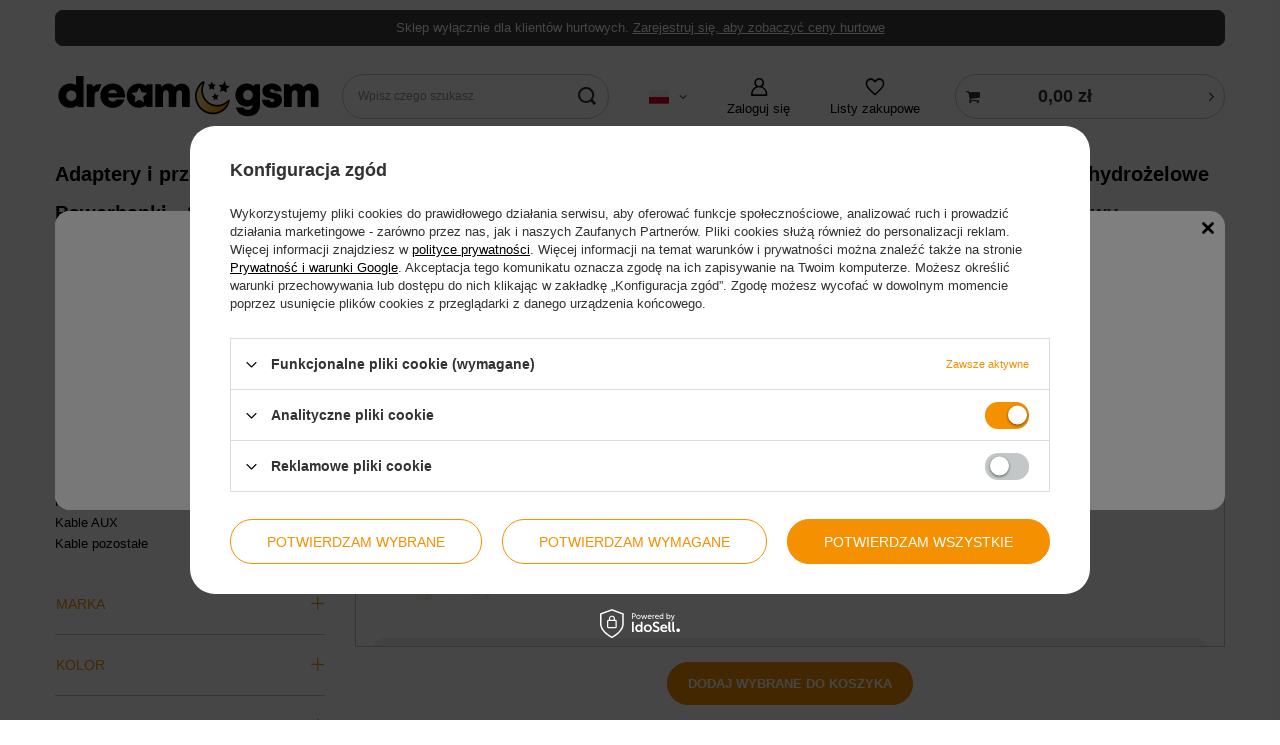

--- FILE ---
content_type: text/html; charset=utf-8
request_url: https://dreamgsm.com/pl/menu/kable/kable-usb-c-197
body_size: 36402
content:
<!DOCTYPE html>
<html lang="pl" class="--freeShipping " ><head><meta name="viewport" content="user-scalable=no, initial-scale = 1.0, maximum-scale = 1.0, width=device-width, viewport-fit=cover"><meta http-equiv="Content-Type" content="text/html; charset=utf-8"><meta http-equiv="X-UA-Compatible" content="IE=edge"><title>Kable USB-C | Kable - DreamGSM</title><meta name="keywords" content="Kable | Kable USB-C | Hurtownia GSM, ładowarka, kabel, słuchawki, etui, szkła, iPhone, Apple, Samsung, Huawei, Jellico, Foneng, MoonX"><meta name="description" content="Kable USB-C | Kable"><link rel="icon" href="/gfx/pol/favicon.ico"><meta name="theme-color" content="#f59000"><meta name="msapplication-navbutton-color" content="#f59000"><meta name="apple-mobile-web-app-status-bar-style" content="#f59000"><link rel="preload stylesheet" as="style" href="/gfx/pol/style.css.gzip?r=1716971909"><script>var app_shop={urls:{prefix:'data="/gfx/'.replace('data="', '')+'pol/',graphql:'/graphql/v1/'},vars:{meta:{viewportContent:'initial-scale = 1.0, maximum-scale = 5.0, width=device-width, viewport-fit=cover'},priceType:'gross',priceTypeVat:false,productDeliveryTimeAndAvailabilityWithBasket:false,geoipCountryCode:'US',fairShopLogo: { enabled: false, image: '/gfx/standards/safe_light.svg'},currency:{id:'PLN',symbol:'zł',country:'pl',format:'###,##0.00',beforeValue:false,space:true,decimalSeparator:',',groupingSeparator:' '},language:{id:'pol',symbol:'pl',name:'Polski'},omnibus:{enabled:false,rebateCodeActivate:false,hidePercentageDiscounts:false,},},txt:{priceTypeText:'',},fn:{},fnrun:{},files:[],graphql:{}};const getCookieByName=(name)=>{const value=`; ${document.cookie}`;const parts = value.split(`; ${name}=`);if(parts.length === 2) return parts.pop().split(';').shift();return false;};if(getCookieByName('freeeshipping_clicked')){document.documentElement.classList.remove('--freeShipping');}if(getCookieByName('rabateCode_clicked')){document.documentElement.classList.remove('--rabateCode');}function hideClosedBars(){const closedBarsArray=JSON.parse(localStorage.getItem('closedBars'))||[];if(closedBarsArray.length){const styleElement=document.createElement('style');styleElement.textContent=`${closedBarsArray.map((el)=>`#${el}`).join(',')}{display:none !important;}`;document.head.appendChild(styleElement);}}hideClosedBars();</script><meta name="robots" content="index,follow"><meta name="rating" content="general"><meta name="Author" content="DreamGSM na bazie IdoSell (www.idosell.com/shop).">
<!-- Begin LoginOptions html -->

<style>
#client_new_social .service_item[data-name="service_Apple"]:before, 
#cookie_login_social_more .service_item[data-name="service_Apple"]:before,
.oscop_contact .oscop_login__service[data-service="Apple"]:before {
    display: block;
    height: 2.6rem;
    content: url('/gfx/standards/apple.svg?r=1743165583');
}
.oscop_contact .oscop_login__service[data-service="Apple"]:before {
    height: auto;
    transform: scale(0.8);
}
#client_new_social .service_item[data-name="service_Apple"]:has(img.service_icon):before,
#cookie_login_social_more .service_item[data-name="service_Apple"]:has(img.service_icon):before,
.oscop_contact .oscop_login__service[data-service="Apple"]:has(img.service_icon):before {
    display: none;
}
</style>

<!-- End LoginOptions html -->

<!-- Open Graph -->
<meta property="og:type" content="website"><meta property="og:url" content="https://dreamgsm.com/pl/menu/kable/kable-usb-c-197
"><meta property="og:title" content="Kable USB-C | Kable - DreamGSM"><meta property="og:description" content="Kable USB-C | Kable"><meta property="og:site_name" content="DreamGSM"><meta property="og:locale" content="pl_PL"><meta property="og:locale:alternate" content="en_GB"><meta property="og:locale:alternate" content="de_DE"><meta property="og:image" content="https://dreamgsm.com/hpeciai/f69db9ebf2781f725a6473e61a47bfcd/pol_pl_FONENG-kabel-X115-USB-C-3A-1M-Czarny-2932_1.webp"><meta property="og:image:width" content="450"><meta property="og:image:height" content="450"><link rel="manifest" href="https://dreamgsm.com/data/include/pwa/1/manifest.json?t=3"><meta name="apple-mobile-web-app-capable" content="yes"><meta name="apple-mobile-web-app-status-bar-style" content="black"><meta name="apple-mobile-web-app-title" content="DreamGSM"><link rel="apple-touch-icon" href="/data/include/pwa/1/icon-128.png"><link rel="apple-touch-startup-image" href="/data/include/pwa/1/logo-512.png" /><meta name="msapplication-TileImage" content="/data/include/pwa/1/icon-144.png"><meta name="msapplication-TileColor" content="#2F3BA2"><meta name="msapplication-starturl" content="/"><script type="application/javascript">var _adblock = true;</script><script async src="/data/include/advertising.js"></script><script type="application/javascript">var statusPWA = {
                online: {
                    txt: "Połączono z internetem",
                    bg: "#5fa341"
                },
                offline: {
                    txt: "Brak połączenia z internetem",
                    bg: "#eb5467"
                }
            }</script><script async type="application/javascript" src="/ajax/js/pwa_online_bar.js?v=1&r=6"></script>
<!-- End Open Graph -->

<link rel="canonical" href="https://dreamgsm.com/pl/menu/kable/kable-usb-c-197" />
<link rel="alternate" hreflang="en" href="https://dreamgsm.com/en/menu/cables/usb-c-cables-197" />
<link rel="alternate" hreflang="de" href="https://dreamgsm.com/de/menu/kabel/usb-c-kabel-197" />
<link rel="alternate" hreflang="pl" href="https://dreamgsm.com/pl/menu/kable/kable-usb-c-197" />
<link rel="stylesheet" type="text/css" href="/data/designs/651f64e69e9c22.45115697_40/gfx/pol/custom.css.gzip?r=1744634767"></head><body><div id="container" class="search_page container max-width-1200"><header class=" commercial_banner"><script class="ajaxLoad">app_shop.vars.vat_registered="true";app_shop.vars.currency_format="###,##0.00";app_shop.vars.currency_before_value=false;app_shop.vars.currency_space=true;app_shop.vars.symbol="zł";app_shop.vars.id="PLN";app_shop.vars.baseurl="http://dreamgsm.com/";app_shop.vars.sslurl="https://dreamgsm.com/";app_shop.vars.curr_url="%2Fpl%2Fmenu%2Fkable%2Fkable-usb-c-197";var currency_decimal_separator=',';var currency_grouping_separator=' ';app_shop.vars.blacklist_extension=["exe","com","swf","js","php"];app_shop.vars.blacklist_mime=["application/javascript","application/octet-stream","message/http","text/javascript","application/x-deb","application/x-javascript","application/x-shockwave-flash","application/x-msdownload"];app_shop.urls.contact="/pl/contact";</script><div id="viewType" style="display:none"></div><div class="bars_top bars"><div class="bars__item" id="bar24" style="--background-color:#3f3f3f;--border-color:#3f3f3f;--font-color:#ffffff;"><div class="bars__wrapper"><div class="bars__content"> Sklep wyłącznie dla klientów hurtowych. <a href="https://dreamgsm.com/pl/client-new.html?register&wholesaler=true" <strong>Zarejestruj się, aby zobaczyć ceny hurtowe</a></strong></div></div></div></div><script>document.documentElement.style.setProperty('--bars-height',`${document.querySelector('.bars_top').offsetHeight}px`);</script><div class="redirection"><span class="redirection__close"></span><div class="redirection__suggestions row"><div class="redirection__wrapper --title col-12 col-md-6 "><strong class="redirection__title"><span>Choose your language</span><span>and country</span></strong></div><div class="redirection__wrapper --configurator col-12 col-md-6"><div class="redirection__selector --language"><div class="redirection__language"><strong><span class="flag flag_ger"></span><span class="redirection__language_name">niemiecki</span></strong><div class="redirection__selector --country --any" data-link="https://dreamgsm.eu"></div></div><div class="redirection__language"><strong><span class="flag flag_eng"></span><span class="redirection__language_name">angielski</span></strong><div class="redirection__selector --country --any" data-link="https://dreamgsm.eu"></div></div><div class="redirection__language"><strong><span class="flag flag_pol"></span><span class="redirection__language_name">polski</span></strong><div class="redirection__selector --country --any" data-link="https://dreamgsm.com"></div></div></div><form class="redirection__submit" action="" method="post"><input type="hidden" name="redirection" value="redirected"><a class="redirection__button btn --medium --solid" href="#redirect" title="OK">
							OK
						</a></form></div></div></div><div id="logo" class="d-flex align-items-center"><a href="/" target="_self"><img src="/data/gfx/mask/pol/logo_1_big.svg" alt="DreamGSM" width="350" height="60"></a></div><div id="menu_settings" class="align-items-center justify-content-center justify-content-lg-end"><div class="open_trigger"><span class="d-none d-md-inline-block flag flag_pol"></span><div class="menu_settings_wrapper d-md-none"><div class="menu_settings_inline"><div class="menu_settings_header">
								Język i waluta: 
							</div><div class="menu_settings_content"><span class="menu_settings_flag flag flag_pol"></span><strong class="menu_settings_value"><span class="menu_settings_language">pl</span><span> | </span><span class="menu_settings_currency">zł</span></strong></div></div></div><i class="icon-angle-down d-none d-md-inline-block"></i></div><form action="https://dreamgsm.com/pl/settings.html" method="post"><ul><li><div class="form-group"><label class="menu_settings_lang_label">Język</label><div class="radio"><label><input type="radio" name="lang" checked value="pol"><span class="flag flag_pol"></span><span>pl</span></label></div><div class="radio"><label><input type="radio" name="lang" value="eng"><span class="flag flag_eng"></span><span>en</span></label></div><div class="radio"><label><input type="radio" name="lang" value="ger"><span class="flag flag_ger"></span><span>de</span></label></div></div></li><li><div class="form-group"><label for="menu_settings_curr">Waluta</label><div class="select-after"><select class="form-control" name="curr" id="menu_settings_curr"><option value="PLN" selected>zł</option><option value="EUR">€ (1 zł = 0.2326€)
															</option></select></div></div></li><li class="buttons"><button class="btn --solid --large" type="submit">
								Zastosuj zmiany
							</button></li></ul></form><div id="menu_additional"><a class="account_link" href="https://dreamgsm.com/pl/login.html">Zaloguj się</a><div class="shopping_list_top" data-empty="true"><a href="https://dreamgsm.com/pl/shoppinglist" class="wishlist_link slt_link --empty">Listy zakupowe</a><div class="slt_lists"><ul class="slt_lists__nav"><li class="slt_lists__nav_item" data-list_skeleton="true" data-list_id="true" data-shared="true"><a class="slt_lists__nav_link" data-list_href="true"><span class="slt_lists__nav_name" data-list_name="true"></span><span class="slt_lists__count" data-list_count="true">0</span></a></li><li class="slt_lists__nav_item --empty"><a class="slt_lists__nav_link --empty" href="https://dreamgsm.com/pl/shoppinglist"><span class="slt_lists__nav_name" data-list_name="true">Lista zakupowa</span><span class="slt_lists__count" data-list_count="true">0</span></a></li></ul></div></div></div></div><div class="shopping_list_top_mobile" data-empty="true"><a href="https://dreamgsm.com/pl/shoppinglist" class="sltm_link --empty"></a></div><form action="https://dreamgsm.com/pl/search" method="get" id="menu_search" class="menu_search"><a href="#showSearchForm" class="menu_search__mobile"></a><div class="menu_search__block"><div class="menu_search__item --input"><input class="menu_search__input" type="text" name="text" autocomplete="off" placeholder="Wpisz czego szukasz" aria-label="Wpisz czego szukasz"><button class="menu_search__submit" type="submit" aria-label="Szukaj"></button></div><div class="menu_search__item --results search_result"></div></div></form><div id="menu_basket_wrapper"><div id="menu_balance" class="d-none"><div>
				Saldo
				<strong style="display: none;"></strong></div><a href="https://dreamgsm.com/pl/client-rebate.html">
				Informacje o rabatach
			</a></div><div id="menu_basket" class="menu_basket"><div class="menu_basket_list empty"><a href="/basketedit.php"><strong><b>0,00 zł</b><span class="price_vat"></span></strong></a><div id="menu_basket_details"><div id="menu_basket_extrainfo"><div class="menu_basket_extrainfo_sub"><div class="menu_basket_prices"><div class="menu_basket_prices_sub"><table class="menu_basket_prices_wrapper"><tbody><tr><td class="menu_basket_prices_label">Suma netto:</td><td class="menu_basket_prices_value"><span class="menu_basket_prices_netto">0,00 zł</span></td></tr><tr><td class="menu_basket_prices_label">Suma brutto:</td><td class="menu_basket_prices_value"><span class="menu_basket_prices_brutto">0,00 zł</span></td></tr></tbody></table></div></div><div class="menu_basket_shippingfree"><div class="menu_basket_shippingfree_sub">
												Brakuje Ci
												<span class="menu_basket_toshippingfree"><span class="menu_basket_prices_shippingFree">369,00 zł</span></span>
													by mieć<br>przesyłkę gratis.
											</div></div><div class="menu_basket_buttons"><div class="menu_basket_buttons_sub"><a href="https://dreamgsm.com/pl/basketedit.html?mode=1" class="menu_basket_buttons_basket btn --solid --medium" title="Przejdź na stronę koszyka">
											Przejdź do koszyka
										</a><a href="https://dreamgsm.com/pl/order1.html" class="menu_basket_buttons_order btn --solid --medium" title="Przejdź do strony składania zamówienia">
											Złóż zamówienie
										</a></div></div></div></div><div id="menu_basket_productlist"><div class="menu_basket_productlist_sub"><table class="menu_basket_product_table"><thead><tr><th class="menu_basket_product_name">Nazwa produktu</th><th class="menu_basket_product_size">Rozmiar</th><th class="menu_basket_product_quantity">Ilość </th><th class="menu_basket_product_price">
													Cena netto
												</th></tr></thead><tbody></tbody></table></div></div></div></div><div class="d-none"><a class="wishes_link link" href="https://dreamgsm.com/pl/basketedit.html?mode=2" rel="nofollow" title=""><span>Lista zakupowa(0)</span></a><span class="hidden-tablet"> | </span><a class="basket_link link" href="https://dreamgsm.com/pl/basketedit.html?mode=1" rel="nofollow" title="Twój koszyk jest pusty, najpierw dodaj do niego produkty z naszej oferty.">
					Złóż zamówienie
				</a></div></div></div><script>
			app_shop.vars.formatBasket = true;
		</script><nav id="menu_categories" class="wide"><button type="button" class="navbar-toggler" aria-label="Menu"><i class="icon-reorder"></i></button><div class="navbar-collapse" id="menu_navbar"><ul class="navbar-nav mx-md-n2"><li class="nav-item"><a  href="/pl/menu/adaptery-i-przejsciowki-180" target="_self" title="Adaptery i przejściówki" class="nav-link" >Adaptery i przejściówki</a></li><li class="nav-item"><a  href="/pl/menu/etui-i-pokrowce-378" target="_self" title="Etui i pokrowce" class="nav-link" >Etui i pokrowce</a><ul class="navbar-subnav"><li class="nav-item empty"><a  href="/pl/menu/etui-i-pokrowce/acrylic-matt-case-456" target="_self" title="Acrylic Matt Case" class="nav-link nav-gfx" ><img class="gfx_lvl_2" alt="Acrylic Matt Case" title="Acrylic Matt Case" src="/data/gfx/pol/navigation/1_1_i_456.png" loading="lazy" data-omo="img" data-omo_img="/data/gfx/pol/navigation/1_1_o_456.png"><span class="gfx_lvl_2 d-none">Acrylic Matt Case</span></a></li><li class="nav-item empty"><a  href="/pl/menu/etui-i-pokrowce/carbon-case-441" target="_self" title="Carbon Case" class="nav-link nav-gfx" ><img class="gfx_lvl_2" alt="Carbon Case" title="Carbon Case" src="/data/gfx/pol/navigation/1_1_i_441.png" loading="lazy" data-omo="img" data-omo_img="/data/gfx/pol/navigation/1_1_o_441.png"><span class="gfx_lvl_2 d-none">Carbon Case</span></a></li><li class="nav-item empty"><a  href="/pl/menu/etui-i-pokrowce/clear-anti-shock-defender-381" target="_self" title="Clear Anti Shock Defender" class="nav-link nav-gfx" ><img class="gfx_lvl_2" alt="Clear Anti Shock Defender" title="Clear Anti Shock Defender" src="/data/gfx/pol/navigation/1_1_i_381.png" loading="lazy" data-omo="img" data-omo_img="/data/gfx/pol/navigation/1_1_o_381.png"><span class="gfx_lvl_2 d-none">Clear Anti Shock Defender</span></a></li><li class="nav-item empty"><a  href="/pl/menu/etui-i-pokrowce/clear-anti-shock-defender-mags-382" target="_self" title="Clear Anti Shock Defender MagS" class="nav-link nav-gfx" ><img class="gfx_lvl_2" alt="Clear Anti Shock Defender MagS" title="Clear Anti Shock Defender MagS" src="/data/gfx/pol/navigation/1_1_i_382.png" loading="lazy" data-omo="img" data-omo_img="/data/gfx/pol/navigation/1_1_o_382.png"><span class="gfx_lvl_2 d-none">Clear Anti Shock Defender MagS</span></a></li><li class="nav-item empty"><a  href="/pl/menu/etui-i-pokrowce/clear-1-0mm-case-450" target="_self" title="Clear 1.0MM Case" class="nav-link nav-gfx" ><img class="gfx_lvl_2" alt="Clear 1.0MM Case" title="Clear 1.0MM Case" src="/data/gfx/pol/navigation/1_1_i_450.jpg" loading="lazy" data-omo="img" data-omo_img="/data/gfx/pol/navigation/1_1_o_450.jpg"><span class="gfx_lvl_2 d-none">Clear 1.0MM Case</span></a></li><li class="nav-item empty"><a  href="/pl/menu/etui-i-pokrowce/clear-1-2mm-case-379" target="_self" title="Clear 1.2MM Case" class="nav-link nav-gfx" ><img class="gfx_lvl_2" alt="Clear 1.2MM Case" title="Clear 1.2MM Case" src="/data/gfx/pol/navigation/1_1_i_379.jpg" loading="lazy" data-omo="img" data-omo_img="/data/gfx/pol/navigation/1_1_o_379.jpg"><span class="gfx_lvl_2 d-none">Clear 1.2MM Case</span></a></li><li class="nav-item empty"><a  href="/pl/menu/etui-i-pokrowce/clear-2-0mm-case-380" target="_self" title="Clear 2.0MM Case" class="nav-link nav-gfx" ><img class="gfx_lvl_2" alt="Clear 2.0MM Case" title="Clear 2.0MM Case" src="/data/gfx/pol/navigation/1_1_i_380.jpg" loading="lazy" data-omo="img" data-omo_img="/data/gfx/pol/navigation/1_1_o_380.jpg"><span class="gfx_lvl_2 d-none">Clear 2.0MM Case</span></a></li><li class="nav-item empty"><a  href="/pl/menu/etui-i-pokrowce/defender-camera-slide-386" target="_self" title="Defender Camera Slide" class="nav-link nav-gfx" ><img class="gfx_lvl_2" alt="Defender Camera Slide" title="Defender Camera Slide" src="/data/gfx/pol/navigation/1_1_i_386.png" loading="lazy" data-omo="img" data-omo_img="/data/gfx/pol/navigation/1_1_o_386.png"><span class="gfx_lvl_2 d-none">Defender Camera Slide</span></a></li><li class="nav-item empty"><a  href="/pl/menu/etui-i-pokrowce/matt-case-384" target="_self" title="Matt Case" class="nav-link nav-gfx" ><img class="gfx_lvl_2" alt="Matt Case" title="Matt Case" src="/data/gfx/pol/navigation/1_1_i_384.png" loading="lazy" data-omo="img" data-omo_img="/data/gfx/pol/navigation/1_1_o_384.png"><span class="gfx_lvl_2 d-none">Matt Case</span></a></li><li class="nav-item empty"><a  href="/pl/menu/etui-i-pokrowce/matt-case-mags-442" target="_self" title="Matt Case MagS" class="nav-link nav-gfx" ><img class="gfx_lvl_2" alt="Matt Case MagS" title="Matt Case MagS" src="/data/gfx/pol/navigation/1_1_i_442.png" loading="lazy" data-omo="img" data-omo_img="/data/gfx/pol/navigation/1_1_o_442.png"><span class="gfx_lvl_2 d-none">Matt Case MagS</span></a></li><li class="nav-item empty"><a  href="/pl/menu/etui-i-pokrowce/metal-camera-defender-474" target="_self" title="Metal Camera Defender" class="nav-link nav-gfx" ><img class="gfx_lvl_2" alt="Metal Camera Defender" title="Metal Camera Defender" src="/data/gfx/pol/navigation/1_1_i_474.jpg" loading="lazy" data-omo="img" data-omo_img="/data/gfx/pol/navigation/1_1_o_474.jpg"><span class="gfx_lvl_2 d-none">Metal Camera Defender</span></a></li><li class="nav-item empty"><a  href="/pl/menu/etui-i-pokrowce/metal-mags-535" target="_self" title="Metal MagS" class="nav-link nav-gfx" ><img class="gfx_lvl_2" alt="Metal MagS" title="Metal MagS" src="/data/gfx/pol/navigation/1_1_i_535.jpg" loading="lazy" data-omo="img" data-omo_img="/data/gfx/pol/navigation/1_1_o_535.jpg"><span class="gfx_lvl_2 d-none">Metal MagS</span></a></li><li class="nav-item empty"><a  href="/pl/menu/etui-i-pokrowce/panzer-case-460" target="_self" title="Panzer Case" class="nav-link nav-gfx" ><img class="gfx_lvl_2" alt="Panzer Case" title="Panzer Case" src="/data/gfx/pol/navigation/1_1_i_460.png" loading="lazy" data-omo="img" data-omo_img="/data/gfx/pol/navigation/1_1_o_460.png"><span class="gfx_lvl_2 d-none">Panzer Case</span></a></li><li class="nav-item empty"><a  href="/pl/menu/etui-i-pokrowce/panzer-case-mags-476" target="_self" title="Panzer Case MagS" class="nav-link nav-gfx" ><img class="gfx_lvl_2" alt="Panzer Case MagS" title="Panzer Case MagS" src="/data/gfx/pol/navigation/1_1_i_476.jpg" loading="lazy" data-omo="img" data-omo_img="/data/gfx/pol/navigation/1_1_o_476.jpg"><span class="gfx_lvl_2 d-none">Panzer Case MagS</span></a></li><li class="nav-item empty"><a  href="/pl/menu/etui-i-pokrowce/pokrowiec-book-lite-385" target="_self" title="Pokrowiec Book Lite" class="nav-link nav-gfx" ><img class="gfx_lvl_2" alt="Pokrowiec Book Lite" title="Pokrowiec Book Lite" src="/data/gfx/pol/navigation/1_1_i_385.png" loading="lazy" data-omo="img" data-omo_img="/data/gfx/pol/navigation/1_1_o_385.png"><span class="gfx_lvl_2 d-none">Pokrowiec Book Lite</span></a></li><li class="nav-item empty"><a  href="/pl/menu/etui-i-pokrowce/pokrowiec-book-wallet-premium-383" target="_self" title="Pokrowiec Book Wallet Premium" class="nav-link nav-gfx" ><img class="gfx_lvl_2" alt="Pokrowiec Book Wallet Premium" title="Pokrowiec Book Wallet Premium" src="/data/gfx/pol/navigation/1_1_i_383.jpg" loading="lazy" data-omo="img" data-omo_img="/data/gfx/pol/navigation/1_1_o_383.jpg"><span class="gfx_lvl_2 d-none">Pokrowiec Book Wallet Premium</span></a></li><li class="nav-item empty"><a  href="/pl/menu/etui-i-pokrowce/soft-silicone-597" target="_self" title="Soft Silicone" class="nav-link nav-gfx" ><img class="gfx_lvl_2" alt="Soft Silicone" title="Soft Silicone" src="/data/gfx/pol/navigation/1_1_i_597.png" loading="lazy" data-omo="img" data-omo_img="/data/gfx/pol/navigation/1_1_o_383.jpg"><span class="gfx_lvl_2 d-none">Soft Silicone</span></a></li></ul></li><li class="nav-item"><a  href="/pl/menu/gadzety-i-zabawki-212" target="_self" title="Gadżety i zabawki" class="nav-link" >Gadżety i zabawki</a></li><li class="nav-item"><a  href="/pl/menu/glosniki-209" target="_self" title="Głośniki" class="nav-link" >Głośniki</a></li><li class="nav-item active"><a  href="/pl/menu/kable-179" target="_self" title="Kable" class="nav-link active" >Kable</a><ul class="navbar-subnav"><li class="nav-item empty"><a  href="/pl/menu/kable/kable-lightning-193" target="_self" title="Kable Lightning" class="nav-link" >Kable Lightning</a></li><li class="nav-item empty"><a  href="/pl/menu/kable/kable-usb-c-usb-c-194" target="_self" title="Kable USB-C - USB-C" class="nav-link" >Kable USB-C - USB-C</a></li><li class="nav-item empty"><a  href="/pl/menu/kable/kable-usb-c-lightning-195" target="_self" title="Kable USB-C - Lightning" class="nav-link" >Kable USB-C - Lightning</a></li><li class="nav-item empty"><a  href="/pl/menu/kable/kable-micro-196" target="_self" title="Kable micro" class="nav-link" >Kable micro</a></li><li class="nav-item active empty"><a  href="/pl/menu/kable/kable-usb-c-197" target="_self" title="Kable USB-C" class="nav-link active" >Kable USB-C</a></li><li class="nav-item empty"><a  href="/pl/menu/kable/kable-3w1-198" target="_self" title="Kable 3w1" class="nav-link" >Kable 3w1</a></li><li class="nav-item empty"><a  href="/pl/menu/kable/kable-aux-199" target="_self" title="Kable AUX" class="nav-link" >Kable AUX</a></li><li class="nav-item empty"><a  href="/pl/menu/kable/kable-pozostale-215" target="_self" title="Kable pozostałe" class="nav-link" >Kable pozostałe</a></li></ul></li><li class="nav-item"><a  href="/pl/menu/ladowarki-176" target="_self" title="Ładowarki" class="nav-link" >Ładowarki</a><ul class="navbar-subnav"><li class="nav-item empty"><a  href="/pl/menu/ladowarki/ladowarki-sieciowe-185" target="_self" title="Ładowarki sieciowe" class="nav-link" >Ładowarki sieciowe</a></li><li class="nav-item empty"><a  href="/pl/menu/ladowarki/ladowarki-samochodowe-186" target="_self" title="Ładowarki samochodowe" class="nav-link" >Ładowarki samochodowe</a></li><li class="nav-item empty"><a  href="/pl/menu/ladowarki/ladowarki-indukcyjne-187" target="_self" title="Ładowarki indukcyjne" class="nav-link" >Ładowarki indukcyjne</a></li><li class="nav-item empty"><a  href="/pl/menu/ladowarki/ladowarki-kompatybilne-z-magsafe-188" target="_self" title="Ładowarki kompatybilne z MagSafe" class="nav-link" >Ładowarki kompatybilne z MagSafe</a></li><li class="nav-item empty"><a  href="/pl/menu/ladowarki/ladowarki-gan-189" target="_self" title="Ładowarki GaN" class="nav-link" >Ładowarki GaN</a></li></ul></li><li class="nav-item"><a  href="/pl/menu/plotery-i-folie-hydrozelowe-292" target="_self" title="Plotery i folie hydrożelowe" class="nav-link" >Plotery i folie hydrożelowe</a></li><li class="nav-item"><a  href="/pl/menu/powerbanki-174" target="_self" title="Powerbanki" class="nav-link" >Powerbanki</a></li><li class="nav-item"><a  href="/pl/menu/sluchawki-177" target="_self" title="Słuchawki" class="nav-link" >Słuchawki</a><ul class="navbar-subnav"><li class="nav-item empty"><a  href="/pl/menu/sluchawki/sluchawki-bezprzewodowe-190" target="_self" title="Słuchawki bezprzewodowe" class="nav-link" >Słuchawki bezprzewodowe</a></li><li class="nav-item empty"><a  href="/pl/menu/sluchawki/sluchawki-przewodowe-191" target="_self" title="Słuchawki przewodowe" class="nav-link" >Słuchawki przewodowe</a></li><li class="nav-item empty"><a  href="/pl/menu/sluchawki/sluchawki-nauszne-214" target="_self" title="Słuchawki nauszne" class="nav-link" >Słuchawki nauszne</a></li></ul></li><li class="nav-item"><a  href="/pl/menu/szkla-306" target="_self" title="Szkła" class="nav-link" >Szkła</a><ul class="navbar-subnav"><li class="nav-item empty"><a  href="/pl/menu/szkla/szklo-hartowane-dream-lite-2-5d-387" target="_self" title="Szkło Hartowane Dream Lite 2.5D" class="nav-link" >Szkło Hartowane Dream Lite 2.5D</a></li><li class="nav-item empty"><a  href="/pl/menu/szkla/szklo-hartowane-dream-lite-2-5d-50w1-478" target="_self" title="Szkło Hartowane Dream Lite 2.5D 50w1" class="nav-link" >Szkło Hartowane Dream Lite 2.5D 50w1</a></li><li class="nav-item empty"><a  href="/pl/menu/szkla/szklo-hartowane-dream-clear-9d-389" target="_self" title="Szkło Hartowane Dream Clear 9D" class="nav-link" >Szkło Hartowane Dream Clear 9D</a></li><li class="nav-item empty"><a  href="/pl/menu/szkla/szklo-hartowane-dream-privacy-388" target="_self" title="Szkło Hartowane Dream Privacy" class="nav-link" >Szkło Hartowane Dream Privacy</a></li><li class="nav-item empty"><a  href="/pl/menu/szkla/szklo-hartowane-dream-easy-install-464" target="_self" title="Szkło Hartowane Dream Easy Install" class="nav-link" >Szkło Hartowane Dream Easy Install</a></li><li class="nav-item empty"><a  href="/pl/menu/szkla/szklo-hartowane-dream-na-aparat-3d-462" target="_self" title="Szkło Hartowane Dream na aparat 3D" class="nav-link" >Szkło Hartowane Dream na aparat 3D</a></li></ul></li><li class="nav-item"><a  href="/pl/menu/uchwyty-181" target="_self" title="Uchwyty" class="nav-link" >Uchwyty</a><ul class="navbar-subnav"><li class="nav-item empty"><a  href="/pl/menu/uchwyty/uchwyty-magnetyczne-200" target="_self" title="Uchwyty magnetyczne" class="nav-link" >Uchwyty magnetyczne</a></li><li class="nav-item empty"><a  href="/pl/menu/uchwyty/uchwyty-grawitacyjne-201" target="_self" title="Uchwyty grawitacyjne" class="nav-link" >Uchwyty grawitacyjne</a></li><li class="nav-item empty"><a  href="/pl/menu/uchwyty/uchwyty-rowerowe-i-motocyklowe-276" target="_self" title="Uchwyty rowerowe i motocyklowe" class="nav-link" >Uchwyty rowerowe i motocyklowe</a></li></ul></li><li class="nav-item"><a  href="/pl/menu/wyswietlacze-i-czesci-serwisowe-175" target="_self" title="Wyświetlacze i części serwisowe" class="nav-link" >Wyświetlacze i części serwisowe</a><ul class="navbar-subnav"><li class="nav-item empty"><a  href="/pl/menu/wyswietlacze-i-czesci-serwisowe/uszczelki-182" target="_self" title="Uszczelki" class="nav-link" >Uszczelki</a></li><li class="nav-item"><a  href="/pl/menu/wyswietlacze-i-czesci-serwisowe/wyswietlacze-iphone-183" target="_self" title="Wyświetlacze iPhone" class="nav-link" >Wyświetlacze iPhone</a><ul class="navbar-subsubnav"><li class="nav-item"><a  href="/pl/menu/wyswietlacze-i-czesci-serwisowe/wyswietlacze-iphone/tianma-tm-202" target="_self" title="Tianma (TM)" class="nav-link" >Tianma (TM)</a></li><li class="nav-item"><a  href="/pl/menu/wyswietlacze-i-czesci-serwisowe/wyswietlacze-iphone/high-gammut-hg-203" target="_self" title="High Gammut (HG)" class="nav-link" >High Gammut (HG)</a></li><li class="nav-item"><a  href="/pl/menu/wyswietlacze-i-czesci-serwisowe/wyswietlacze-iphone/oled-hard-oled-204" target="_self" title="Oled (Hard oled)" class="nav-link" >Oled (Hard oled)</a></li><li class="nav-item"><a  href="/pl/menu/wyswietlacze-i-czesci-serwisowe/wyswietlacze-iphone/amoled-soft-oled-205" target="_self" title="Amoled (Soft oled)" class="nav-link" >Amoled (Soft oled)</a></li></ul></li><li class="nav-item empty"><a  href="/pl/menu/wyswietlacze-i-czesci-serwisowe/dotyki-ipad-184" target="_self" title="Dotyki iPad" class="nav-link" >Dotyki iPad</a></li></ul></li><li class="nav-item"><a  href="/pl/menu/akcesoria-oryginalne-170" target="_self" title="Akcesoria oryginalne" class="nav-link" >Akcesoria oryginalne</a></li><li class="nav-item"><span title="Dostawy" class="nav-link" >Dostawy</span><ul class="navbar-subnav"><li class="nav-item empty"><a  href="/pl/menu/dostawy/23-01-2026-jellico-641" target="_self" title="23.01.2026 - Jellico" class="nav-link" >23.01.2026 - Jellico</a></li><li class="nav-item empty"><a  href="/pl/menu/dostawy/20-01-2026-etui-i-szkla-639" target="_self" title="20.01.2026 - Etui i Szkła" class="nav-link" >20.01.2026 - Etui i Szkła</a></li><li class="nav-item empty"><a  href="/pl/menu/dostawy/12-01-2026-etui-i-szkla-636" target="_self" title="12.01.2026 - Etui i Szkła" class="nav-link" >12.01.2026 - Etui i Szkła</a></li><li class="nav-item empty"><a  href="/pl/menu/dostawy/11-12-2025-foneng-634" target="_self" title="11.12.2025 - Foneng" class="nav-link" >11.12.2025 - Foneng</a></li><li class="nav-item empty"><a  href="/pl/menu/dostawy/03-11-2025-etui-i-szkla-620" target="_self" title="03.11.2025 - Etui i Szkła" class="nav-link" >03.11.2025 - Etui i Szkła</a></li><li class="nav-item empty"><a  href="/pl/menu/dostawy/29-10-2025-etui-i-szkla-618" target="_self" title="29.10.2025 - Etui i Szkła" class="nav-link" >29.10.2025 - Etui i Szkła</a></li><li class="nav-item empty"><a  href="/pl/menu/dostawy/23-10-2025-etui-i-szkla-614" target="_self" title="23.10.2025 - Etui i Szkła" class="nav-link" >23.10.2025 - Etui i Szkła</a></li><li class="nav-item empty"><a  href="/pl/menu/dostawy/10-10-2025-jellico-616" target="_self" title="10.10.2025 - Jellico" class="nav-link" >10.10.2025 - Jellico</a></li><li class="nav-item empty"><a  href="/pl/menu/dostawy/29-09-2025-power-banki-moonx-612" target="_self" title="29.09.2025 - Power banki Moonx" class="nav-link" >29.09.2025 - Power banki Moonx</a></li><li class="nav-item empty"><a  href="/pl/menu/dostawy/25-09-2025-ladowarki-moonx-610" target="_self" title="25.09.2025 - Ładowarki Moonx" class="nav-link" >25.09.2025 - Ładowarki Moonx</a></li><li class="nav-item empty"><a  href="/pl/menu/dostawy/19-09-2025-etui-i-szkla-608" target="_self" title="19.09.2025 - Etui i Szkła" class="nav-link" >19.09.2025 - Etui i Szkła</a></li><li class="nav-item empty"><a  href="/pl/menu/dostawy/04-09-2025-folie-i-akcesoria-do-ploterow-606" target="_self" title="04.09.2025 - Folie i akcesoria do ploterów" class="nav-link" >04.09.2025 - Folie i akcesoria do ploterów</a></li><li class="nav-item empty"><a  href="/pl/menu/dostawy/28-08-2025-foneng-604" target="_self" title="28.08.2025 - Foneng" class="nav-link" >28.08.2025 - Foneng</a></li><li class="nav-item empty"><a  href="/pl/menu/dostawy/14-08-2025-etui-i-szkla-601" target="_self" title="14.08.2025 - Etui i Szkła" class="nav-link" >14.08.2025 - Etui i Szkła</a></li><li class="nav-item empty"><a  href="/pl/menu/dostawy/01-08-2025-etui-i-szkla-600" target="_self" title="01.08.2025 - Etui i Szkła" class="nav-link" >01.08.2025 - Etui i Szkła</a></li><li class="nav-item empty"><a  href="/pl/menu/dostawy/14-07-2025-foneng-569" target="_self" title="14.07.2025 - Foneng" class="nav-link" >14.07.2025 - Foneng</a></li><li class="nav-item empty"><a  href="/pl/menu/dostawy/18-06-2025-jellico-547" target="_self" title="18.06.2025 - Jellico" class="nav-link" >18.06.2025 - Jellico</a></li><li class="nav-item empty"><a  href="/pl/menu/dostawy/02-06-2025-ladowarki-moonx-543" target="_self" title="02.06.2025 - Ładowarki Moonx" class="nav-link" >02.06.2025 - Ładowarki Moonx</a></li><li class="nav-item empty"><a  href="/pl/menu/dostawy/30-05-2025-etui-i-szkla-545" target="_self" title="30.05.2025 - Etui i Szkła" class="nav-link" >30.05.2025 - Etui i Szkła</a></li><li class="nav-item empty"><a  href="/pl/menu/dostawy/21-05-2025-power-banki-moonx-541" target="_self" title="21.05.2025 - Power banki Moonx" class="nav-link" >21.05.2025 - Power banki Moonx</a></li><li class="nav-item empty"><a  href="/pl/menu/dostawy/26-03-2025-jellico-539" target="_self" title="26.03.2025 - Jellico" class="nav-link" >26.03.2025 - Jellico</a></li><li class="nav-item empty"><a  href="/pl/menu/dostawy/21-03-2025-wyswietlacze-537" target="_self" title="21.03.2025 - Wyświetlacze" class="nav-link" >21.03.2025 - Wyświetlacze</a></li><li class="nav-item empty"><a  href="/pl/menu/dostawy/04-03-2025-jellico-484" target="_self" title="04.03.2025 - Jellico" class="nav-link" >04.03.2025 - Jellico</a></li><li class="nav-item empty"><a  href="/pl/menu/dostawy/26-02-2025-foneng-482" target="_self" title="26.02.2025 - Foneng" class="nav-link" >26.02.2025 - Foneng</a></li><li class="nav-item empty"><a  href="/pl/menu/dostawy/12-02-2025-jellico-480" target="_self" title="12.02.2025 - Jellico" class="nav-link" >12.02.2025 - Jellico</a></li><li class="nav-item empty"><a  href="/pl/menu/dostawy/07-02-2025-etui-i-szkla-486" target="_self" title="07.02.2025 - Etui i Szkła" class="nav-link" >07.02.2025 - Etui i Szkła</a></li><li class="nav-item empty"><a  href="/pl/menu/dostawy/23-01-2025-ladowarki-moonx-472" target="_self" title="23.01.2025 - Ładowarki Moonx" class="nav-link" >23.01.2025 - Ładowarki Moonx</a></li><li class="nav-item empty"><a  href="/pl/menu/dostawy/21-11-2024-jellico-470" target="_self" title="21.11.2024 - Jellico" class="nav-link" >21.11.2024 - Jellico</a></li><li class="nav-item empty"><a  href="/pl/menu/dostawy/30-10-2024-folie-i-akcesoria-do-ploterow-468" target="_self" title="30.10.2024 - Folie i akcesoria do ploterów" class="nav-link" >30.10.2024 - Folie i akcesoria do ploterów</a></li><li class="nav-item empty"><a  href="/pl/menu/dostawy/24-10-2024-etui-i-szkla-466" target="_self" title="24.10.2024 - Etui i Szkła" class="nav-link" >24.10.2024 - Etui i Szkła</a></li><li class="nav-item empty"><a  href="/pl/menu/dostawy/25-09-2024-jellico-454" target="_self" title="25.09.2024 - Jellico" class="nav-link" >25.09.2024 - Jellico</a></li><li class="nav-item empty"><a  href="/pl/menu/dostawy/16-09-2024-etui-i-szkla-452" target="_self" title="16.09.2024 - Etui i Szkła" class="nav-link" >16.09.2024 - Etui i Szkła</a></li><li class="nav-item empty"><a  href="/pl/menu/dostawy/12-09-2024-foneng-447" target="_self" title="12.09.2024 - Foneng" class="nav-link" >12.09.2024 - Foneng</a></li><li class="nav-item empty"><a  href="/pl/menu/dostawy/10-09-2024-wyswietlacze-445" target="_self" title="10.09.2024 - Wyświetlacze" class="nav-link" >10.09.2024 - Wyświetlacze</a></li><li class="nav-item empty"><a  href="/pl/menu/dostawy/29-07-2024-jellico-439" target="_self" title="29.07.2024 - Jellico" class="nav-link" >29.07.2024 - Jellico</a></li><li class="nav-item empty"><a  href="/pl/menu/dostawy/18-07-2024-etui-i-szkla-435" target="_self" title="18.07.2024 - Etui i Szkła" class="nav-link" >18.07.2024 - Etui i Szkła</a></li><li class="nav-item empty"><a  href="/pl/menu/dostawy/13-06-2024-jellico-436" target="_self" title="13.06.2024 - Jellico" class="nav-link" >13.06.2024 - Jellico</a></li><li class="nav-item empty"><a  href="/pl/menu/dostawy/07-05-2024-jellico-290" target="_self" title="07.05.2024 - Jellico" class="nav-link" >07.05.2024 - Jellico</a></li><li class="nav-item empty"><a  href="/pl/menu/dostawy/22-04-2024-hoco-287" target="_self" title="22.04.2024 - Hoco" class="nav-link" >22.04.2024 - Hoco</a></li><li class="nav-item empty"><a  href="/pl/menu/dostawy/21-03-2024-hoco-274" target="_self" title="21.03.2024 - Hoco" class="nav-link" >21.03.2024 - Hoco</a></li><li class="nav-item empty"><a  href="/pl/menu/dostawy/15-02-2024-jellico-211" target="_self" title="15.02.2024 - Jellico" class="nav-link" >15.02.2024 - Jellico</a></li><li class="nav-item empty"><a  href="/pl/menu/dostawy/6-12-2023-jellico-210" target="_self" title="6.12.2023 - Jellico" class="nav-link" >6.12.2023 - Jellico</a></li><li class="nav-item empty"><a  href="/pl/menu/dostawy/8-11-2023-jellico-208" target="_self" title="8.11.2023 - Jellico" class="nav-link" >8.11.2023 - Jellico</a></li></ul></li><li class="nav-item"><a  href="/pl/menu/wyprzedaz-549" target="_self" title="Wyprzedaż" class="nav-link" >Wyprzedaż</a><ul class="navbar-subnav"><li class="nav-item empty"><a  href="/pl/menu/wyprzedaz/0-5-zl-622" target="_self" title="0,5 zł" class="nav-link nav-gfx" ><img class="gfx_lvl_2" alt="0,5 zł" title="0,5 zł" src="/data/gfx/pol/navigation/1_1_i_456.png" loading="lazy" data-omo="img" data-omo_img="/data/gfx/pol/navigation/1_1_o_456.png"><span class="gfx_lvl_2 d-none">0,5 zł</span></a></li><li class="nav-item empty"><a  href="/pl/menu/wyprzedaz/1-zl-623" target="_self" title="1 zł" class="nav-link nav-gfx" ><img class="gfx_lvl_2" alt="1 zł" title="1 zł" src="/data/gfx/pol/navigation/1_1_i_456.png" loading="lazy" data-omo="img" data-omo_img="/data/gfx/pol/navigation/1_1_o_456.png"><span class="gfx_lvl_2 d-none">1 zł</span></a></li><li class="nav-item empty"><a  href="/pl/menu/wyprzedaz/2-zl-625" target="_self" title="2 zł" class="nav-link nav-gfx" ><img class="gfx_lvl_2" alt="2 zł" title="2 zł" src="/data/gfx/pol/navigation/1_1_i_456.png" loading="lazy" data-omo="img" data-omo_img="/data/gfx/pol/navigation/1_1_o_456.png"><span class="gfx_lvl_2 d-none">2 zł</span></a></li><li class="nav-item empty"><a  href="/pl/menu/wyprzedaz/3-zl-624" target="_self" title="3 zł" class="nav-link nav-gfx" ><img class="gfx_lvl_2" alt="3 zł" title="3 zł" src="/data/gfx/pol/navigation/1_1_i_456.png" loading="lazy" data-omo="img" data-omo_img="/data/gfx/pol/navigation/1_1_o_456.png"><span class="gfx_lvl_2 d-none">3 zł</span></a></li><li class="nav-item empty"><a  href="/pl/menu/wyprzedaz/5-zl-626" target="_self" title="5 zł" class="nav-link nav-gfx" ><img class="gfx_lvl_2" alt="5 zł" title="5 zł" src="/data/gfx/pol/navigation/1_1_i_456.png" loading="lazy" data-omo="img" data-omo_img="/data/gfx/pol/navigation/1_1_o_456.png"><span class="gfx_lvl_2 d-none">5 zł</span></a></li><li class="nav-item empty"><a  href="/pl/menu/wyprzedaz/25-zl-627" target="_self" title="25 zł" class="nav-link nav-gfx" ><img class="gfx_lvl_2" alt="25 zł" title="25 zł" src="/data/gfx/pol/navigation/1_1_i_456.png" loading="lazy" data-omo="img" data-omo_img="/data/gfx/pol/navigation/1_1_o_456.png"><span class="gfx_lvl_2 d-none">25 zł</span></a></li><li class="nav-item empty"><a  href="/pl/menu/wyprzedaz/jellico-595" target="_self" title="Jellico" class="nav-link nav-gfx" ><img class="gfx_lvl_2" alt="Jellico" title="Jellico" src="/data/gfx/pol/navigation/1_1_i_595.jpg" loading="lazy" data-omo="img" data-omo_img="/data/gfx/pol/navigation/1_1_o_595.jpg"><span class="gfx_lvl_2 d-none">Jellico</span></a></li><li class="nav-item empty"><a  href="/pl/menu/wyprzedaz/acrylic-matt-case-550" target="_self" title="Acrylic Matt Case" class="nav-link nav-gfx" ><img class="gfx_lvl_2" alt="Acrylic Matt Case" title="Acrylic Matt Case" src="/data/gfx/pol/navigation/1_1_i_456.png" loading="lazy" data-omo="img" data-omo_img="/data/gfx/pol/navigation/1_1_o_456.png"><span class="gfx_lvl_2 d-none">Acrylic Matt Case</span></a></li><li class="nav-item empty"><a  href="/pl/menu/wyprzedaz/carbon-case-551" target="_self" title="Carbon Case" class="nav-link nav-gfx" ><img class="gfx_lvl_2" alt="Carbon Case" title="Carbon Case" src="/data/gfx/pol/navigation/1_1_i_441.png" loading="lazy" data-omo="img" data-omo_img="/data/gfx/pol/navigation/1_1_o_441.png"><span class="gfx_lvl_2 d-none">Carbon Case</span></a></li><li class="nav-item empty"><a  href="/pl/menu/wyprzedaz/clear-anti-shock-defender-556" target="_self" title="Clear Anti Shock Defender" class="nav-link nav-gfx" ><img class="gfx_lvl_2" alt="Clear Anti Shock Defender" title="Clear Anti Shock Defender" src="/data/gfx/pol/navigation/1_1_i_381.png" loading="lazy" data-omo="img" data-omo_img="/data/gfx/pol/navigation/1_1_o_381.png"><span class="gfx_lvl_2 d-none">Clear Anti Shock Defender</span></a></li><li class="nav-item empty"><a  href="/pl/menu/wyprzedaz/clear-anti-shock-defender-mags-555" target="_self" title="Clear Anti Shock Defender MagS" class="nav-link nav-gfx" ><img class="gfx_lvl_2" alt="Clear Anti Shock Defender MagS" title="Clear Anti Shock Defender MagS" src="/data/gfx/pol/navigation/1_1_i_382.png" loading="lazy" data-omo="img" data-omo_img="/data/gfx/pol/navigation/1_1_o_382.png"><span class="gfx_lvl_2 d-none">Clear Anti Shock Defender MagS</span></a></li><li class="nav-item empty"><a  href="/pl/menu/wyprzedaz/clear-1-0mm-case-552" target="_self" title="Clear 1.0MM Case" class="nav-link nav-gfx" ><img class="gfx_lvl_2" alt="Clear 1.0MM Case" title="Clear 1.0MM Case" src="/data/gfx/pol/navigation/1_1_i_450.jpg" loading="lazy" data-omo="img" data-omo_img="/data/gfx/pol/navigation/1_1_o_450.jpg"><span class="gfx_lvl_2 d-none">Clear 1.0MM Case</span></a></li><li class="nav-item empty"><a  href="/pl/menu/wyprzedaz/clear-1-2mm-case-553" target="_self" title="Clear 1.2MM Case" class="nav-link nav-gfx" ><img class="gfx_lvl_2" alt="Clear 1.2MM Case" title="Clear 1.2MM Case" src="/data/gfx/pol/navigation/1_1_i_379.jpg" loading="lazy" data-omo="img" data-omo_img="/data/gfx/pol/navigation/1_1_o_379.jpg"><span class="gfx_lvl_2 d-none">Clear 1.2MM Case</span></a></li><li class="nav-item empty"><a  href="/pl/menu/wyprzedaz/clear-2-0mm-case-554" target="_self" title="Clear 2.0MM Case" class="nav-link nav-gfx" ><img class="gfx_lvl_2" alt="Clear 2.0MM Case" title="Clear 2.0MM Case" src="/data/gfx/pol/navigation/1_1_i_380.jpg" loading="lazy" data-omo="img" data-omo_img="/data/gfx/pol/navigation/1_1_o_380.jpg"><span class="gfx_lvl_2 d-none">Clear 2.0MM Case</span></a></li><li class="nav-item empty"><a  href="/pl/menu/wyprzedaz/defender-camera-slide-557" target="_self" title="Defender Camera Slide" class="nav-link nav-gfx" ><img class="gfx_lvl_2" alt="Defender Camera Slide" title="Defender Camera Slide" src="/data/gfx/pol/navigation/1_1_i_386.png" loading="lazy" data-omo="img" data-omo_img="/data/gfx/pol/navigation/1_1_o_386.png"><span class="gfx_lvl_2 d-none">Defender Camera Slide</span></a></li><li class="nav-item empty"><a  href="/pl/menu/wyprzedaz/matt-case-558" target="_self" title="Matt Case" class="nav-link nav-gfx" ><img class="gfx_lvl_2" alt="Matt Case" title="Matt Case" src="/data/gfx/pol/navigation/1_1_i_384.png" loading="lazy" data-omo="img" data-omo_img="/data/gfx/pol/navigation/1_1_o_384.png"><span class="gfx_lvl_2 d-none">Matt Case</span></a></li><li class="nav-item empty"><a  href="/pl/menu/wyprzedaz/metal-camera-defender-559" target="_self" title="Metal Camera Defender" class="nav-link nav-gfx" ><img class="gfx_lvl_2" alt="Metal Camera Defender" title="Metal Camera Defender" src="/data/gfx/pol/navigation/1_1_i_474.jpg" loading="lazy" data-omo="img" data-omo_img="/data/gfx/pol/navigation/1_1_o_474.jpg"><span class="gfx_lvl_2 d-none">Metal Camera Defender</span></a></li><li class="nav-item empty"><a  href="/pl/menu/wyprzedaz/metal-mags-560" target="_self" title="Metal MagS" class="nav-link nav-gfx" ><img class="gfx_lvl_2" alt="Metal MagS" title="Metal MagS" src="/data/gfx/pol/navigation/1_1_i_535.jpg" loading="lazy" data-omo="img" data-omo_img="/data/gfx/pol/navigation/1_1_o_535.jpg"><span class="gfx_lvl_2 d-none">Metal MagS</span></a></li><li class="nav-item empty"><a  href="/pl/menu/wyprzedaz/panzer-case-561" target="_self" title="Panzer Case" class="nav-link nav-gfx" ><img class="gfx_lvl_2" alt="Panzer Case" title="Panzer Case" src="/data/gfx/pol/navigation/1_1_i_460.png" loading="lazy" data-omo="img" data-omo_img="/data/gfx/pol/navigation/1_1_o_460.png"><span class="gfx_lvl_2 d-none">Panzer Case</span></a></li><li class="nav-item empty"><a  href="/pl/menu/wyprzedaz/panzer-case-mags-562" target="_self" title="Panzer Case MagS" class="nav-link nav-gfx" ><img class="gfx_lvl_2" alt="Panzer Case MagS" title="Panzer Case MagS" src="/data/gfx/pol/navigation/1_1_i_476.jpg" loading="lazy" data-omo="img" data-omo_img="/data/gfx/pol/navigation/1_1_o_476.jpg"><span class="gfx_lvl_2 d-none">Panzer Case MagS</span></a></li><li class="nav-item empty"><a  href="/pl/menu/wyprzedaz/pokrowiec-book-wallet-premium-563" target="_self" title="Pokrowiec Book Wallet Premium" class="nav-link nav-gfx" ><img class="gfx_lvl_2" alt="Pokrowiec Book Wallet Premium" title="Pokrowiec Book Wallet Premium" src="/data/gfx/pol/navigation/1_1_i_383.jpg" loading="lazy" data-omo="img" data-omo_img="/data/gfx/pol/navigation/1_1_o_383.jpg"><span class="gfx_lvl_2 d-none">Pokrowiec Book Wallet Premium</span></a></li><li class="nav-item empty"><a  href="/pl/menu/wyprzedaz/szklo-hartowane-dream-lite-2-5d-566" target="_self" title="Szkło Hartowane Dream Lite 2.5D" class="nav-link" >Szkło Hartowane Dream Lite 2.5D</a></li><li class="nav-item empty"><a  href="/pl/menu/wyprzedaz/szklo-hartowane-dream-lite-2-5d-50w1-589" target="_self" title="Szkło Hartowane Dream Lite 2.5D 50w1" class="nav-link" >Szkło Hartowane Dream Lite 2.5D 50w1</a></li><li class="nav-item empty"><a  href="/pl/menu/wyprzedaz/szklo-hartowane-dream-clear-9d-565" target="_self" title="Szkło Hartowane Dream Clear 9D" class="nav-link" >Szkło Hartowane Dream Clear 9D</a></li><li class="nav-item empty"><a  href="/pl/menu/wyprzedaz/szklo-hartowane-dream-privacy-587" target="_self" title="Szkło Hartowane Dream Privacy" class="nav-link" >Szkło Hartowane Dream Privacy</a></li></ul></li></ul></div></nav><div id="breadcrumbs" class="breadcrumbs"><div class="back_button"><button id="back_button"><i class="icon-angle-left"></i> Wstecz</button></div><div class="list_wrapper"><ol><li><span>Jesteś tutaj:  </span></li><li class="bc-main"><span><a href="/">Strona główna</a></span></li><li class="bc-item-1 --more"><a href="/pl/menu/kable-179">Kable</a><ul class="breadcrumbs__sub"><li class="breadcrumbs__item"><a class="breadcrumbs__link --link" href="/pl/menu/kable/kable-lightning-193">Kable Lightning</a></li><li class="breadcrumbs__item"><a class="breadcrumbs__link --link" href="/pl/menu/kable/kable-usb-c-usb-c-194">Kable USB-C - USB-C</a></li><li class="breadcrumbs__item"><a class="breadcrumbs__link --link" href="/pl/menu/kable/kable-usb-c-lightning-195">Kable USB-C - Lightning</a></li><li class="breadcrumbs__item"><a class="breadcrumbs__link --link" href="/pl/menu/kable/kable-micro-196">Kable micro</a></li><li class="breadcrumbs__item"><a class="breadcrumbs__link --link" href="/pl/menu/kable/kable-usb-c-197">Kable USB-C</a></li><li class="breadcrumbs__item"><a class="breadcrumbs__link --link" href="/pl/menu/kable/kable-3w1-198">Kable 3w1</a></li><li class="breadcrumbs__item"><a class="breadcrumbs__link --link" href="/pl/menu/kable/kable-aux-199">Kable AUX</a></li><li class="breadcrumbs__item"><a class="breadcrumbs__link --link" href="/pl/menu/kable/kable-pozostale-215">Kable pozostałe</a></li></ul></li><li class="bc-item-2 bc-active"><span>Kable USB-C</span></li></ol></div></div><div id="addCodesToBasket" class="addCodesToBasket"><h3 class="big_label">Dodaj produkty podając kody</h3><div class="addCodesToBasket__form"><div class="addCodesToBasket__input --file"><label>Wgraj pliki z kodami</label><div class="f-group --file"><span><i class="icon-paperclip"></i><span>Dodaj plik CSV</span></span><label class="f-label" for="addCodesToBasket__file">Wybierz pliki</label><input type="file" id="addCodesToBasket__file" class="f-control addCodesToBasket__file"></div></div><div class="addCodesToBasket__input --textarea"><label>Uzupełnij listę kodów</label><div class="f-group"><textarea type="text" id="addCodesToBasket__textarea" placeholder="" class="f-control addCodesToBasket__textarea"></textarea></div><span>
				Wpisz kody produktów, które chcesz zbiorczo dodać do koszyka (po przecinku, ze spacją lub od nowej linijki). 
				Powtórzenie wielokrotnie kodu, doda ten towar tyle razy ile razy występuje.
			</span></div><div class="addCodesToBasket__buttons"><a class="btn --solid --large" id="addCodesToBasketSubmit">Dodaj do koszyka</a></div></div></div></header><div id="layout" class="row clearfix"><aside class="col-3 col-xl-2"><section class="shopping_list_menu"><div class="shopping_list_menu__block --lists slm_lists" data-empty="true"><span class="slm_lists__label">Listy zakupowe</span><ul class="slm_lists__nav"><li class="slm_lists__nav_item" data-list_skeleton="true" data-list_id="true" data-shared="true"><a class="slm_lists__nav_link" data-list_href="true"><span class="slm_lists__nav_name" data-list_name="true"></span><span class="slm_lists__count" data-list_count="true">0</span></a></li><li class="slm_lists__nav_header"><span class="slm_lists__label">Listy zakupowe</span></li><li class="slm_lists__nav_item --empty"><a class="slm_lists__nav_link --empty" href="https://dreamgsm.com/pl/shoppinglist"><span class="slm_lists__nav_name" data-list_name="true">Lista zakupowa</span><span class="slm_lists__count" data-list_count="true">0</span></a></li></ul><a href="#manage" class="slm_lists__manage d-none align-items-center d-md-flex">Zarządzaj listami</a></div><div class="shopping_list_menu__block --bought slm_bought"><a class="slm_bought__link d-flex" href="https://dreamgsm.com/pl/products-bought.html">
				Lista dotychczas zamówionych produktów
			</a></div><div class="shopping_list_menu__block --info slm_info"><strong class="slm_info__label d-block mb-3">Jak działa lista zakupowa?</strong><ul class="slm_info__list"><li class="slm_info__list_item d-flex mb-3">
					Po zalogowaniu możesz umieścić i przechowywać na liście zakupowej dowolną liczbę produktów nieskończenie długo.
				</li><li class="slm_info__list_item d-flex mb-3">
					Dodanie produktu do listy zakupowej nie oznacza automatycznie jego rezerwacji.
				</li><li class="slm_info__list_item d-flex mb-3">
					Dla niezalogowanych klientów lista zakupowa przechowywana jest do momentu wygaśnięcia sesji (około 24h).
				</li></ul></div></section><div id="mobileCategories" class="mobileCategories"><div class="mobileCategories__item --menu"><a class="mobileCategories__link --active" href="#" data-ids="#menu_search,.shopping_list_menu,#menu_search,#menu_navbar,#menu_navbar3, #menu_blog">
                            Menu
                        </a></div><div class="mobileCategories__item --account"><a class="mobileCategories__link" href="#" data-ids="#menu_contact,#login_menu_block">
                            Konto
                        </a></div><div class="mobileCategories__item --settings"><a class="mobileCategories__link" href="#" data-ids="#menu_settings">
                                Ustawienia
                            </a></div></div><div class="setMobileGrid" data-item="#menu_navbar"></div><div class="setMobileGrid" data-item="#menu_navbar3" data-ismenu1="true"></div><div class="setMobileGrid" data-item="#menu_blog"></div><div class="login_menu_block d-lg-none" id="login_menu_block"><a class="sign_in_link" href="/login.php" title=""><i class="icon-user"></i><span>Zaloguj się</span></a><a class="registration_link" href="/client-new.php?register" title=""><i class="icon-lock"></i><span>Zarejestruj się</span></a><a class="order_status_link" href="/order-open.php" title=""><i class="icon-globe"></i><span>Sprawdź status zamówienia</span></a></div><div class="setMobileGrid" data-item="#menu_contact"></div><div class="setMobileGrid" data-item="#menu_settings"></div><div id="menu_categories2" class="mb-4"><a class="menu_categories_label menu_go_up" href="/pl/menu/kable-179">Kable</a><ul><li><a href="/pl/menu/kable/kable-lightning-193" target="_self">Kable Lightning</a></li><li><a href="/pl/menu/kable/kable-usb-c-usb-c-194" target="_self">Kable USB-C - USB-C</a></li><li><a href="/pl/menu/kable/kable-usb-c-lightning-195" target="_self">Kable USB-C - Lightning</a></li><li><a href="/pl/menu/kable/kable-micro-196" target="_self">Kable micro</a></li><li><a href="/pl/menu/kable/kable-usb-c-197" target="_self" class="active">Kable USB-C</a></li><li><a href="/pl/menu/kable/kable-3w1-198" target="_self">Kable 3w1</a></li><li><a href="/pl/menu/kable/kable-aux-199" target="_self">Kable AUX</a></li><li><a href="/pl/menu/kable/kable-pozostale-215" target="_self">Kable pozostałe</a></li></ul></div><section id="Filters" class="filters mb-4"><form class="filters__form is-validated" method="get" action="/pl/menu/kable/kable-usb-c-197"><div class="filters__block"><input type="hidden" class="__serialize" id="filter_producer_input" name="filter_producer" value=""><a class="filters__toggler
									" data-id="filter_producer"><div class="btn --icon-right d-block pr-4"><span>Marka</span></div></a><div class="filters__expand" id="filter_producer_expand"><ul class="filters__content --list" id="filter_producer_content"><li class="filters__item mb-2
																		"><div class="f-group --small --checkbox mb-0"><input type="checkbox" class="f-control" id="filter_producer_1725872487" data-id="filter_producer" value="1725872487"><label class="f-label" for="filter_producer_1725872487"><span class="--name">FONENG</span><span class="--quantity">11</span></label></div></li><li class="filters__item mb-2
																		"><div class="f-group --small --checkbox mb-0"><input type="checkbox" class="f-control" id="filter_producer_1695858940" data-id="filter_producer" value="1695858940"><label class="f-label" for="filter_producer_1695858940"><span class="--name">Huawei</span><span class="--quantity">3</span></label></div></li><li class="filters__item mb-2
																		"><div class="f-group --small --checkbox mb-0"><input type="checkbox" class="f-control" id="filter_producer_1696242212" data-id="filter_producer" value="1696242212"><label class="f-label" for="filter_producer_1696242212"><span class="--name">Jellico</span><span class="--quantity">14</span></label></div></li><li class="filters__item mb-2
																		"><div class="f-group --small --checkbox mb-0"><input type="checkbox" class="f-control" id="filter_producer_1695858250" data-id="filter_producer" value="1695858250"><label class="f-label" for="filter_producer_1695858250"><span class="--name">Samsung</span><span class="--quantity">3</span></label></div></li></ul><div class="filters__options"><button type="submit" class="--submit d-none btn py-0 pl-0 pr-3">
														Zastosuj
													</button></div></div></div><div class="filters__block"><input type="hidden" class="__serialize" id="filter_traits21_input" name="filter_traits[21]" value=""><a class="filters__toggler
									" data-id="filter_traits21"><div class="btn --icon-right d-block pr-4"><span>Kolor</span></div></a><div class="filters__expand" id="filter_traits21_expand"><ul class="filters__content --list" id="filter_traits21_content"><li class="filters__item mb-2
																		"><div class="f-group --small --checkbox mb-0"><input type="checkbox" class="f-control" id="filter_traits21_24" data-id="filter_traits21" value="24"><label class="f-label" for="filter_traits21_24"><span class="--name">Biały</span><span class="--quantity">15</span></label></div></li><li class="filters__item mb-2
																		"><div class="f-group --small --checkbox mb-0"><input type="checkbox" class="f-control" id="filter_traits21_25" data-id="filter_traits21" value="25"><label class="f-label" for="filter_traits21_25"><span class="--name">Czarny</span><span class="--quantity">16</span></label></div></li></ul><div class="filters__options"><button type="submit" class="--submit d-none btn py-0 pl-0 pr-3">
														Zastosuj
													</button></div></div></div><div class="filters__block"><input type="hidden" class="__serialize" id="filter_traits27_input" name="filter_traits[27]" value=""><a class="filters__toggler
									" data-id="filter_traits27"><div class="btn --icon-right d-block pr-4"><span>Typ złącza</span></div></a><div class="filters__expand" id="filter_traits27_expand"><ul class="filters__content --list" id="filter_traits27_content"><li class="filters__item mb-2
																		"><div class="f-group --small --checkbox mb-0"><input type="checkbox" class="f-control" id="filter_traits27_28" data-id="filter_traits27" value="28"><label class="f-label" for="filter_traits27_28"><span class="--name">USB-A</span><span class="--quantity">4</span></label></div></li><li class="filters__item mb-2
																		"><div class="f-group --small --checkbox mb-0"><input type="checkbox" class="f-control" id="filter_traits27_29" data-id="filter_traits27" value="29"><label class="f-label" for="filter_traits27_29"><span class="--name">USB-C</span><span class="--quantity">31</span></label></div></li></ul><div class="filters__options"><button type="submit" class="--submit d-none btn py-0 pl-0 pr-3">
														Zastosuj
													</button></div></div></div><div class="filters__block"><input type="hidden" class="__serialize" id="filter_traits37_input" name="filter_traits[37]" value=""><a class="filters__toggler
									" data-id="filter_traits37"><div class="btn --icon-right d-block pr-4"><span>Opakowanie</span></div></a><div class="filters__expand" id="filter_traits37_expand"><ul class="filters__content --list" id="filter_traits37_content"><li class="filters__item mb-2
																		"><div class="f-group --small --checkbox mb-0"><input type="checkbox" class="f-control" id="filter_traits37_39" data-id="filter_traits37" value="39"><label class="f-label" for="filter_traits37_39"><span class="--name">Blister</span><span class="--quantity">27</span></label></div></li><li class="filters__item mb-2
																		"><div class="f-group --small --checkbox mb-0"><input type="checkbox" class="f-control" id="filter_traits37_40" data-id="filter_traits37" value="40"><label class="f-label" for="filter_traits37_40"><span class="--name">Bulk (woreczek)</span><span class="--quantity">4</span></label></div></li></ul><div class="filters__options"><button type="submit" class="--submit d-none btn py-0 pl-0 pr-3">
														Zastosuj
													</button></div></div></div><div class="filters__block"><a class="filters__toggler
									" data-id="filter_dual"><div class="btn --icon-right d-block pr-4"><span>Pokaż tylko</span></div></a><div class="filters__expand" id="filter_dual_expand"><ul class="filters__content --list" id="filter_dual_content"><li class="filters__item mb-2"><div class="f-group --small --checkbox mb-0"><input type="checkbox" class="f-control __serialize" id="filter_availability_y" value="y" name="filter_availability"><label class="f-label" for="filter_availability_y"><span class="--name">Dostępność</span><span class="--quantity">21</span></label></div></li></ul><div class="filters__options"><button type="submit" class="--submit d-none btn py-0 pl-0 pr-3">
														Zastosuj
													</button></div></div></div><div class="f-group filters__buttons mt-3"><button type="submit" class="btn --large --solid d-block" title="Kliknij aby zastosować wybrane filtry">
						Zastosuj wybrane filtry
					</button></div></form></section></aside><div id="content" class="col-xl-10 col-md-9 col-12"><section class="search_name"><h1 class="search_name__label headline"><span class="headline__name">Kable USB-C</span></h1><span class="search_name__total">( ilość produktów: <span class="search_name__total_value">31</span> )</span></section><div id="paging_setting_top" class="s_paging"><div class="s_paging__item --mode mb-2 mb-sm-3"><div class="s_paging__display --quick"><a class="btn --solid --icon-left quick_buy" href="/pl/settings.html?search_display_mode=gallery">
                                        Szybkie zamawianie
                                    </a></div></div><form class="s_paging__item --sort" action="/settings.php"><select class="s_paging__select --order --small-md" id="select_top_sort" name="sort_order"><option value="relevance-d" class="option_relevance-d">Najlepsza trafność</option><option value="name-a" class="option_name-a" selected>Sortuj po nazwie rosnąco</option><option value="name-d" class="option_name-d">Sortuj po nazwie malejąco</option><option value="price-a" class="option_price-a">Sortuj po cenie rosnąco</option><option value="price-d" class="option_price-d">Sortuj po cenie malejąco</option><option value="date-a" class="option_date-a">Sortuj po dacie rosnąco</option><option value="date-d" class="option_date-d">Sortuj po dacie malejąco</option></select></form><div class="s_paging__item --mode mb-2 mb-sm-3"><div class="s_paging__display --view"><span class="s_paging__text">
                                    Widok
                                </span><div class="s_paging__link"><a class="s_paging__view_link" href="/pl/settings.html?search_display_mode=normal" data-mode="normal"><i class="icon-th-large-round"></i></a><a class="s_paging__view_link" href="/pl/settings.html?search_display_mode=list" data-mode="list" data-active="true"><i class="icon-th-list"></i></a></div></div></div><div class="s_paging__item --filters d-md-none mb-2 mb-sm-3"><a class="btn --solid --large" href="#menu_filter">
                                Filtrowanie
                            </a></div></div><form id="search_form" class="search_list" action="/basketchange.php?type=multiproduct" method="post"><div class="search_list__products"><div class="search_list__product" data-id="2932" data-position="1" data-product_disable="true"><div class="search_list__block --top search_top"><div class="search_top__item --icon"><a class="search_top__icon" href="https://dreamgsm.com/pl/products/foneng-kabel-x115-usb-c-3a-1m-czarny-2932"><picture><source type="image/webp" srcset="/hpeciai/c533c907a28b58e5def64f3cd84f533f/pol_is_FONENG-kabel-X115-USB-C-3A-1M-Czarny-2932webp"></source><img src="/hpeciai/3dc6816b674dd2467c6170fa9b256c9b/pol_is_FONENG-kabel-X115-USB-C-3A-1M-Czarny-2932.jpg" alt="FONENG kabel X115 USB-C 3A 1M Czarny"></picture></a></div><div class="search_top__item --details"><div class="search_top__info"><h3><a class="search_top__name" href="https://dreamgsm.com/pl/products/foneng-kabel-x115-usb-c-3a-1m-czarny-2932"><strong class="label_icons"><span class="label --disable">Chwilowo niedostępny</span></strong><span class="search_top__name_text">FONENG kabel X115 USB-C 3A 1M Czarny</span></a></h3><div class="search_top__params"><div class="search_top__param --firm"><span class="search_top__param_label">Marka:</span><a class="search_top__param_value --link" href="/pl/producers/foneng-1725872487" title="Zobacz produkty producenta FONENG">FONENG</a></div><div class="search_top__param --code"><span class="search_top__param_label">Symbol:</span><span class="search_top__param_value">6970462510680</span></div></div></div><div class="search_top__links"><a class="search_top__link --shipping" href="#shippingInfo">+ Koszty wysyłki</a><a class="search_top__link --specification --skeleton" href="#showSpecification">Specyfikacja</a><a class="search_top__link --showAll d-none" href="#showAll" rel="nofollow"><span class="search_versions_toggle__show">Pokaż wszystkie wersje</span><span class="search_versions_toggle__hide">Ukryj wszystkie wersje</span></a></div></div></div><div class="search_list__block --traits search_traits --skeleton"><div class="search_traits__sub --skeleton"><div class="search_traits__block --label"><strong></strong></div><div class="search_traits__block --not-gfx --skeleton"><div class="search_traits__item --skeleton"><span class="search_traits__label"></span><div class="search_traits__values"><a class="search_traits__value"></a></div></div></div><div class="search_traits__block --gfx --skeleton"><a class="search_traits__gfx --skeleton"><img></a></div></div></div><div class="search_list__block --versions search_versions"><div class="search_versions__wrapper"><div class="search_versions__block" data-id="2931" data-get-product="2931"><div class="search_versions__expand_mobile --versions-skeleton"><a class="search_versions__show" href="#showSizes">Pokaż wersje</a><a class="search_versions__hide" href="#hideSizes">Ukryj</a></div><div class="search_versions__sub"><div class="search_versions__label"><a class="search_versions__label_text --link" href="https://dreamgsm.com/pl/products/foneng-kabel-x115-lightning-2-1a-1m-czarny-2931">Lightning</a></div><div class="search_versions__prices --versions-skeleton"><a class="search_versions__contact" href="/pl/contact" target="_blank">
																	Cena na telefon
																</a><strong class="search_versions__price"><span class="search_versions__from">od</span></strong><span class="omnibus_price"><span class="omnibus_price__text">Najniższa cena z 30 dni przed obniżką: </span><del class="omnibus_price__value"></del><span class="search_versions__percent price_percent"></span></span><span class="search_versions__maxprice"><span class="search_versions__maxprice_label">Cena regularna: </span><del><span class="search_versions__from">od</span></del><span class="search_versions__percent price_percent"></span></span><span class="search_versions__beforerebate"><span class="search_versions__beforerebate_label">Cena bez kodu: </span><del></del><span class="search_versions__percent price_percen"></span></span><span class="search_versions__new_price"><span class="search_versions__new_price_label">Cena nadchodząca od <span class="search_versions__new_price_date"></span>: </span><span class="search_versions__new_price_value"></span></span><div class="search_versions__price_srp"><span class="search_prices__srp_label">Cena katalogowa: </span><strong class="search_prices__srp"></strong></div></div><div class="search_versions__multipack --versions-skeleton"><span class="search_versions__multipack_label">Rabat</span><div class="search_versions__multipack_wrapper"><div class="search_versions__multipack_item"><strong class="search_versions__multipack_from"></strong><strong class="search_versions__multipack_unit"></strong><span class="search_versions__multipack_price"></span><span class="search_versions__multipack_literal --first">(-</span><span class="search_versions__multipack_percent"></span><span class="search_versions__multipack_literal --second">%)</span></div></div></div><div class="search_versions__status --versions-skeleton"><span class="search_versions__status_gfx_wrapper"><img class="search_versions__status_gfx" src="" alt=""></span><div class="search_versions__status_info"><span class="search_versions__status_description"></span><span class="search_versions__status_amount"><span class="search_versions__status_amount_mw"></span><span class="search_versions__status_amount_mo"></span></span></div></div><div class="search_versions__points f-group --checkbox --versions-skeleton"><span class="search_versions__points_label --mobile">Kup za punkty</span><input type="checkbox" class="f-control" name="" id=""><label class="f-label" for=""><span class="search_versions__points_label --desktop">Kup za punkty</span><span class="search_versions__points_value"></span><span class="search_versions__points_currency"> pkt.</span></label></div><div class="search_versions__number --versions-skeleton"><a class="search_versions__tell_availability" href="#tellAvailability">Powiadom o dostępności</a><div class="search_versions__number_wrapper"><input class="search_versions__size_input" type="hidden" name="" value=""><input class="search_versions__product_input" type="hidden" name="" value=""><button class="search_versions__number_down" type="button">-</button><input class="search_versions__quantity" type="number" name="" value=""><button class="search_versions__number_up" type="button">+</button><input class="search_versions__additional" type="hidden" name="" value=""></div></div><div class="search_versions__expand --versions-skeleton"><a class="search_versions__show" href="#showSizes">Pokaż wersje</a><a class="search_versions__hide" href="#hideSizes">Ukryj</a></div></div><div class="search_versions__sizes"><div class="search_versions__size"><div class="search_versions__label"><span class="search_versions__label_text" href="https://dreamgsm.com/pl/products/foneng-kabel-x115-lightning-2-1a-1m-czarny-2931">Lightning</span></div><div class="search_versions__prices --versions-skeleton --omnibus-new"><a class="search_versions__contact" href="/pl/contact" target="_blank">
																		Cena na telefon
																	</a><strong class="search_versions__price"></strong><span class="omnibus_price"><span class="omnibus_price__text">Najniższa cena z 30 dni przed obniżką: </span><del class="omnibus_price__value"></del><span class="search_versions__percent price_percent"></span></span><span class="search_versions__maxprice"><span class="search_versions__maxprice_label">Cena regularna: </span><del></del><span class="search_versions__percent price_percent"></span></span><span class="search_versions__beforerebate"><span class="search_versions__beforerebate_label">Cena bez kodu: </span><del></del><span class="search_versions__percent price_percen"></span></span><span class="search_versions__new_price"><span class="search_versions__new_price_label">Cena nadchodząca od <span class="search_versions__new_price_date"></span>: </span><span class="search_versions__new_price_value"></span></span><div class="search_versions__price_srp"><span class="search_prices__srp_label">Cena katalogowa: </span><strong class="search_prices__srp"></strong></div></div><div class="search_versions__multipack --versions-skeleton"><span class="search_versions__multipack_label">Rabat</span><div class="search_versions__multipack_wrapper"><div class="search_versions__multipack_item"><strong class="search_versions__multipack_from"></strong><strong class="search_versions__multipack_unit"></strong><span class="search_versions__multipack_price"></span><span class="search_versions__multipack_literal --first">(-</span><span class="search_versions__multipack_percent"></span><span class="search_versions__multipack_literal --second">%)</span></div></div></div><div class="search_versions__status --versions-skeleton"><span class="search_versions__status_gfx_wrapper"><img class="search_versions__status_gfx" src="" alt=""></span><div class="search_versions__status_info --amount"><span class="search_versions__status_description"></span><span class="search_versions__status_amount"><span class="search_versions__status_amount_mw"></span><span class="search_versions__status_amount_mo"></span></span></div></div><div class="search_versions__points f-group --checkbox --versions-skeleton"><span class="search_versions__points_label --mobile">Kup za punkty</span><input type="checkbox" class="f-control" name="" id=""><label class="f-label" for=""><span class="search_versions__points_label --desktop">Kup za punkty</span><span class="search_versions__points_value"></span><span class="search_versions__points_currency"> pkt.</span></label></div><div class="search_versions__number --versions-skeleton"><a class="search_versions__tell_availability" href="#tellAvailability">Powiadom o dostępności</a><div class="search_versions__number_wrapper"><input class="search_versions__size_input" type="hidden" name="" value=""><input class="search_versions__product_input" type="hidden" name="" value=""><button class="search_versions__number_down" type="button">-</button><input class="search_versions__quantity" type="number" name="" value=""><button class="search_versions__number_up" type="button">+</button><input class="search_versions__additional" type="hidden" name="" value=""></div></div></div></div></div><div class="search_versions__block --active --current" data-id="2932"><div class="search_versions__sub" data-size="uniw" data-size-name="one size" data-disabled="true"><div class="search_versions__label"><a class="search_versions__label_text --link" href="https://dreamgsm.com/pl/products/foneng-kabel-x115-usb-c-3a-1m-czarny-2932">USB-C</a></div><div class="search_versions__prices"><a class="search_versions__contact" href="/pl/contact" target="_blank">
																						Cena na telefon
																					</a><div class="search_versions__price_srp"><span class="search_prices__srp_label">Cena katalogowa: </span><strong class="search_prices__srp"></strong></div></div><div class="search_versions__multipack --versions-skeleton"><span class="search_versions__multipack_label">Rabat</span><div class="search_versions__multipack_wrapper"></div></div><div class="search_versions__status"><span class="search_versions__status_gfx_wrapper"><img class="search_versions__status_gfx" src="/data/lang/pol/available_graph/graph_1_5.svg" alt="Produkt niedostępny"></span><div class="search_versions__status_info --description"><span class="search_versions__status_description">Produkt niedostępny</span></div></div><div class="search_versions__points f-group --checkbox --versions-skeleton" data-disabled="true" title="Zaloguj się, aby kupić ten produkt za punkty"><span class="search_versions__points_label --mobile">Kup za punkty</span><input type="checkbox" class="f-control" name="forpoints[129321]" id="sizeInputForPoints[129321]" disabled><label class="f-label" for="sizeInputForPoints[129321]"><span class="search_versions__points_label --desktop">Kup za punkty</span><span class="search_versions__points_value"></span><span class="search_versions__points_currency"> pkt.</span></label></div><div class="search_versions__number"><a class="search_versions__tell_availability" href="#tellAvailability">Powiadom o dostępności</a></div></div></div><div class="search_versions__block" data-id="2933" data-get-product="2933"><div class="search_versions__expand_mobile --versions-skeleton"><a class="search_versions__show" href="#showSizes">Pokaż wersje</a><a class="search_versions__hide" href="#hideSizes">Ukryj</a></div><div class="search_versions__sub"><div class="search_versions__label"><a class="search_versions__label_text --link" href="https://dreamgsm.com/pl/products/foneng-kabel-x115-usb-c-usb-c-pd-60w-1m-czarny-2933">USB-C - USB-C</a></div><div class="search_versions__prices --versions-skeleton"><a class="search_versions__contact" href="/pl/contact" target="_blank">
																	Cena na telefon
																</a><strong class="search_versions__price"><span class="search_versions__from">od</span></strong><span class="omnibus_price"><span class="omnibus_price__text">Najniższa cena z 30 dni przed obniżką: </span><del class="omnibus_price__value"></del><span class="search_versions__percent price_percent"></span></span><span class="search_versions__maxprice"><span class="search_versions__maxprice_label">Cena regularna: </span><del><span class="search_versions__from">od</span></del><span class="search_versions__percent price_percent"></span></span><span class="search_versions__beforerebate"><span class="search_versions__beforerebate_label">Cena bez kodu: </span><del></del><span class="search_versions__percent price_percen"></span></span><span class="search_versions__new_price"><span class="search_versions__new_price_label">Cena nadchodząca od <span class="search_versions__new_price_date"></span>: </span><span class="search_versions__new_price_value"></span></span><div class="search_versions__price_srp"><span class="search_prices__srp_label">Cena katalogowa: </span><strong class="search_prices__srp"></strong></div></div><div class="search_versions__multipack --versions-skeleton"><span class="search_versions__multipack_label">Rabat</span><div class="search_versions__multipack_wrapper"><div class="search_versions__multipack_item"><strong class="search_versions__multipack_from"></strong><strong class="search_versions__multipack_unit"></strong><span class="search_versions__multipack_price"></span><span class="search_versions__multipack_literal --first">(-</span><span class="search_versions__multipack_percent"></span><span class="search_versions__multipack_literal --second">%)</span></div></div></div><div class="search_versions__status --versions-skeleton"><span class="search_versions__status_gfx_wrapper"><img class="search_versions__status_gfx" src="" alt=""></span><div class="search_versions__status_info"><span class="search_versions__status_description"></span><span class="search_versions__status_amount"><span class="search_versions__status_amount_mw"></span><span class="search_versions__status_amount_mo"></span></span></div></div><div class="search_versions__points f-group --checkbox --versions-skeleton"><span class="search_versions__points_label --mobile">Kup za punkty</span><input type="checkbox" class="f-control" name="" id=""><label class="f-label" for=""><span class="search_versions__points_label --desktop">Kup za punkty</span><span class="search_versions__points_value"></span><span class="search_versions__points_currency"> pkt.</span></label></div><div class="search_versions__number --versions-skeleton"><a class="search_versions__tell_availability" href="#tellAvailability">Powiadom o dostępności</a><div class="search_versions__number_wrapper"><input class="search_versions__size_input" type="hidden" name="" value=""><input class="search_versions__product_input" type="hidden" name="" value=""><button class="search_versions__number_down" type="button">-</button><input class="search_versions__quantity" type="number" name="" value=""><button class="search_versions__number_up" type="button">+</button><input class="search_versions__additional" type="hidden" name="" value=""></div></div><div class="search_versions__expand --versions-skeleton"><a class="search_versions__show" href="#showSizes">Pokaż wersje</a><a class="search_versions__hide" href="#hideSizes">Ukryj</a></div></div><div class="search_versions__sizes"><div class="search_versions__size"><div class="search_versions__label"><span class="search_versions__label_text" href="https://dreamgsm.com/pl/products/foneng-kabel-x115-usb-c-usb-c-pd-60w-1m-czarny-2933">USB-C - USB-C</span></div><div class="search_versions__prices --versions-skeleton --omnibus-new"><a class="search_versions__contact" href="/pl/contact" target="_blank">
																		Cena na telefon
																	</a><strong class="search_versions__price"></strong><span class="omnibus_price"><span class="omnibus_price__text">Najniższa cena z 30 dni przed obniżką: </span><del class="omnibus_price__value"></del><span class="search_versions__percent price_percent"></span></span><span class="search_versions__maxprice"><span class="search_versions__maxprice_label">Cena regularna: </span><del></del><span class="search_versions__percent price_percent"></span></span><span class="search_versions__beforerebate"><span class="search_versions__beforerebate_label">Cena bez kodu: </span><del></del><span class="search_versions__percent price_percen"></span></span><span class="search_versions__new_price"><span class="search_versions__new_price_label">Cena nadchodząca od <span class="search_versions__new_price_date"></span>: </span><span class="search_versions__new_price_value"></span></span><div class="search_versions__price_srp"><span class="search_prices__srp_label">Cena katalogowa: </span><strong class="search_prices__srp"></strong></div></div><div class="search_versions__multipack --versions-skeleton"><span class="search_versions__multipack_label">Rabat</span><div class="search_versions__multipack_wrapper"><div class="search_versions__multipack_item"><strong class="search_versions__multipack_from"></strong><strong class="search_versions__multipack_unit"></strong><span class="search_versions__multipack_price"></span><span class="search_versions__multipack_literal --first">(-</span><span class="search_versions__multipack_percent"></span><span class="search_versions__multipack_literal --second">%)</span></div></div></div><div class="search_versions__status --versions-skeleton"><span class="search_versions__status_gfx_wrapper"><img class="search_versions__status_gfx" src="" alt=""></span><div class="search_versions__status_info --amount"><span class="search_versions__status_description"></span><span class="search_versions__status_amount"><span class="search_versions__status_amount_mw"></span><span class="search_versions__status_amount_mo"></span></span></div></div><div class="search_versions__points f-group --checkbox --versions-skeleton"><span class="search_versions__points_label --mobile">Kup za punkty</span><input type="checkbox" class="f-control" name="" id=""><label class="f-label" for=""><span class="search_versions__points_label --desktop">Kup za punkty</span><span class="search_versions__points_value"></span><span class="search_versions__points_currency"> pkt.</span></label></div><div class="search_versions__number --versions-skeleton"><a class="search_versions__tell_availability" href="#tellAvailability">Powiadom o dostępności</a><div class="search_versions__number_wrapper"><input class="search_versions__size_input" type="hidden" name="" value=""><input class="search_versions__product_input" type="hidden" name="" value=""><button class="search_versions__number_down" type="button">-</button><input class="search_versions__quantity" type="number" name="" value=""><button class="search_versions__number_up" type="button">+</button><input class="search_versions__additional" type="hidden" name="" value=""></div></div></div></div></div><div class="search_versions__block" data-id="2934" data-get-product="2934" data-hide="true"><div class="search_versions__expand_mobile --versions-skeleton"><a class="search_versions__show" href="#showSizes">Pokaż wersje</a><a class="search_versions__hide" href="#hideSizes">Ukryj</a></div><div class="search_versions__sub"><div class="search_versions__label"><a class="search_versions__label_text --link" href="https://dreamgsm.com/pl/products/foneng-kabel-x115-usb-c-lightning-pd-27w-1m-czarny-2934">USB-C - Lightning</a></div><div class="search_versions__prices --versions-skeleton"><a class="search_versions__contact" href="/pl/contact" target="_blank">
																	Cena na telefon
																</a><strong class="search_versions__price"><span class="search_versions__from">od</span></strong><span class="omnibus_price"><span class="omnibus_price__text">Najniższa cena z 30 dni przed obniżką: </span><del class="omnibus_price__value"></del><span class="search_versions__percent price_percent"></span></span><span class="search_versions__maxprice"><span class="search_versions__maxprice_label">Cena regularna: </span><del><span class="search_versions__from">od</span></del><span class="search_versions__percent price_percent"></span></span><span class="search_versions__beforerebate"><span class="search_versions__beforerebate_label">Cena bez kodu: </span><del></del><span class="search_versions__percent price_percen"></span></span><span class="search_versions__new_price"><span class="search_versions__new_price_label">Cena nadchodząca od <span class="search_versions__new_price_date"></span>: </span><span class="search_versions__new_price_value"></span></span><div class="search_versions__price_srp"><span class="search_prices__srp_label">Cena katalogowa: </span><strong class="search_prices__srp"></strong></div></div><div class="search_versions__multipack --versions-skeleton"><span class="search_versions__multipack_label">Rabat</span><div class="search_versions__multipack_wrapper"><div class="search_versions__multipack_item"><strong class="search_versions__multipack_from"></strong><strong class="search_versions__multipack_unit"></strong><span class="search_versions__multipack_price"></span><span class="search_versions__multipack_literal --first">(-</span><span class="search_versions__multipack_percent"></span><span class="search_versions__multipack_literal --second">%)</span></div></div></div><div class="search_versions__status --versions-skeleton"><span class="search_versions__status_gfx_wrapper"><img class="search_versions__status_gfx" src="" alt=""></span><div class="search_versions__status_info"><span class="search_versions__status_description"></span><span class="search_versions__status_amount"><span class="search_versions__status_amount_mw"></span><span class="search_versions__status_amount_mo"></span></span></div></div><div class="search_versions__points f-group --checkbox --versions-skeleton"><span class="search_versions__points_label --mobile">Kup za punkty</span><input type="checkbox" class="f-control" name="" id=""><label class="f-label" for=""><span class="search_versions__points_label --desktop">Kup za punkty</span><span class="search_versions__points_value"></span><span class="search_versions__points_currency"> pkt.</span></label></div><div class="search_versions__number --versions-skeleton"><a class="search_versions__tell_availability" href="#tellAvailability">Powiadom o dostępności</a><div class="search_versions__number_wrapper"><input class="search_versions__size_input" type="hidden" name="" value=""><input class="search_versions__product_input" type="hidden" name="" value=""><button class="search_versions__number_down" type="button">-</button><input class="search_versions__quantity" type="number" name="" value=""><button class="search_versions__number_up" type="button">+</button><input class="search_versions__additional" type="hidden" name="" value=""></div></div><div class="search_versions__expand --versions-skeleton"><a class="search_versions__show" href="#showSizes">Pokaż wersje</a><a class="search_versions__hide" href="#hideSizes">Ukryj</a></div></div><div class="search_versions__sizes"><div class="search_versions__size"><div class="search_versions__label"><span class="search_versions__label_text" href="https://dreamgsm.com/pl/products/foneng-kabel-x115-usb-c-lightning-pd-27w-1m-czarny-2934">USB-C - Lightning</span></div><div class="search_versions__prices --versions-skeleton --omnibus-new"><a class="search_versions__contact" href="/pl/contact" target="_blank">
																		Cena na telefon
																	</a><strong class="search_versions__price"></strong><span class="omnibus_price"><span class="omnibus_price__text">Najniższa cena z 30 dni przed obniżką: </span><del class="omnibus_price__value"></del><span class="search_versions__percent price_percent"></span></span><span class="search_versions__maxprice"><span class="search_versions__maxprice_label">Cena regularna: </span><del></del><span class="search_versions__percent price_percent"></span></span><span class="search_versions__beforerebate"><span class="search_versions__beforerebate_label">Cena bez kodu: </span><del></del><span class="search_versions__percent price_percen"></span></span><span class="search_versions__new_price"><span class="search_versions__new_price_label">Cena nadchodząca od <span class="search_versions__new_price_date"></span>: </span><span class="search_versions__new_price_value"></span></span><div class="search_versions__price_srp"><span class="search_prices__srp_label">Cena katalogowa: </span><strong class="search_prices__srp"></strong></div></div><div class="search_versions__multipack --versions-skeleton"><span class="search_versions__multipack_label">Rabat</span><div class="search_versions__multipack_wrapper"><div class="search_versions__multipack_item"><strong class="search_versions__multipack_from"></strong><strong class="search_versions__multipack_unit"></strong><span class="search_versions__multipack_price"></span><span class="search_versions__multipack_literal --first">(-</span><span class="search_versions__multipack_percent"></span><span class="search_versions__multipack_literal --second">%)</span></div></div></div><div class="search_versions__status --versions-skeleton"><span class="search_versions__status_gfx_wrapper"><img class="search_versions__status_gfx" src="" alt=""></span><div class="search_versions__status_info --amount"><span class="search_versions__status_description"></span><span class="search_versions__status_amount"><span class="search_versions__status_amount_mw"></span><span class="search_versions__status_amount_mo"></span></span></div></div><div class="search_versions__points f-group --checkbox --versions-skeleton"><span class="search_versions__points_label --mobile">Kup za punkty</span><input type="checkbox" class="f-control" name="" id=""><label class="f-label" for=""><span class="search_versions__points_label --desktop">Kup za punkty</span><span class="search_versions__points_value"></span><span class="search_versions__points_currency"> pkt.</span></label></div><div class="search_versions__number --versions-skeleton"><a class="search_versions__tell_availability" href="#tellAvailability">Powiadom o dostępności</a><div class="search_versions__number_wrapper"><input class="search_versions__size_input" type="hidden" name="" value=""><input class="search_versions__product_input" type="hidden" name="" value=""><button class="search_versions__number_down" type="button">-</button><input class="search_versions__quantity" type="number" name="" value=""><button class="search_versions__number_up" type="button">+</button><input class="search_versions__additional" type="hidden" name="" value=""></div></div></div></div></div></div><div class="search_versions__buy_wrapper"><a class="search_versions__buy --link" href="https://dreamgsm.com/pl/products/foneng-kabel-x115-usb-c-3a-1m-czarny-2932" title="Przejdź do karty produktu"></a></div><div class="search_versions__more"><a href="#moreSizes" class="search_versions__more_link btn --outline">Pokaż wszystkie</a></div></div></div><div class="search_list__product" data-id="2945" data-position="2"><div class="search_list__block --top search_top"><div class="search_top__item --icon"><a class="search_top__icon" href="https://dreamgsm.com/pl/products/foneng-kabel-x51-usb-c-3a-1m-czarny-2945"><picture><source type="image/webp" srcset="/hpeciai/17e4b482a03ca4e7da2f47d97613357a/pol_is_FONENG-kabel-X51-USB-C-3A-1M-Czarny-2945webp"></source><img src="/hpeciai/22a8f2968a721ee7caf95eb1c0be9141/pol_is_FONENG-kabel-X51-USB-C-3A-1M-Czarny-2945.jpg" alt="FONENG kabel X51 USB-C 3A 1M Czarny"></picture></a></div><div class="search_top__item --details"><div class="search_top__info"><h3><a class="search_top__name" href="https://dreamgsm.com/pl/products/foneng-kabel-x51-usb-c-3a-1m-czarny-2945"><span class="search_top__name_text">FONENG kabel X51 USB-C 3A 1M Czarny</span></a></h3><div class="search_top__params"><div class="search_top__param --firm"><span class="search_top__param_label">Marka:</span><a class="search_top__param_value --link" href="/pl/producers/foneng-1725872487" title="Zobacz produkty producenta FONENG">FONENG</a></div><div class="search_top__param --code"><span class="search_top__param_label">Symbol:</span><span class="search_top__param_value">6970462515500</span></div></div></div><div class="search_top__links"><a class="search_top__link --shipping" href="#shippingInfo">+ Koszty wysyłki</a><a class="search_top__link --showAll d-none" href="#showAll" rel="nofollow"><span class="search_versions_toggle__show">Pokaż wszystkie wersje</span><span class="search_versions_toggle__hide">Ukryj wszystkie wersje</span></a></div></div></div><div class="search_list__block --versions search_versions --no-multipack --no-points"><div class="search_versions__wrapper"><div class="search_versions__block" data-id="2945"><div class="search_versions__sub" data-size="uniw" data-disabled="true"><div class="search_versions__label"><span class="search_versions__label_text">one size</span></div><div class="search_versions__prices"><a class="search_versions__contact" href="/pl/contact" target="_blank">
																	Cena na telefon
																</a><div class="search_versions__price_srp"><span class="search_prices__srp_label">Cena katalogowa: </span><strong class="search_prices__srp"></strong></div></div><div class="search_versions__multipack --versions-skeleton"><span class="search_versions__multipack_label">Rabat</span><div class="search_versions__multipack_wrapper"></div></div><div class="search_versions__status"><span class="search_versions__status_gfx_wrapper"><img class="search_versions__status_gfx" src="/data/lang/pol/available_graph/graph_1_4.svg" alt="Produkt dostępny w bardzo dużej ilości"></span><div class="search_versions__status_info --amount"><span class="search_versions__status_amount"><span class="search_versions__status_amount_mw">41 szt. w magazynie</span></span></div></div><div class="search_versions__points f-group --checkbox --versions-skeleton" data-disabled="true" title="Zaloguj się, aby kupić ten produkt za punkty"><span class="search_versions__points_label --mobile">Kup za punkty</span><input type="checkbox" class="f-control" name="forpoints[229451]" id="sizeInputForPoints[229451]" disabled><label class="f-label" for="sizeInputForPoints[229451]"><span class="search_versions__points_label --desktop">Kup za punkty</span><span class="search_versions__points_value"></span><span class="search_versions__points_currency"> pkt.</span></label></div><div class="search_versions__number"><div class="search_versions__number_wrapper"><input class="search_versions__size_input" type="hidden" name="size[229451]" value="uniw"><input class="search_versions__product_input" type="hidden" name="product[229451]" value="2945"><button class="search_versions__number_down" type="button">-</button><input class="search_versions__quantity" type="number" name="set_quantity[229451]" data-unit_sellby="1" data-unit="szt." data-unit_precision="0" data-amount="41" value="0" data-prev="0"><button class="search_versions__number_up" type="button">+</button><input class="search_versions__additional" type="hidden" name="additional[229451]" value=""></div></div></div></div></div><div class="search_versions__buy_wrapper"><a class="search_versions__buy --link" href="https://dreamgsm.com/pl/products/foneng-kabel-x51-usb-c-3a-1m-czarny-2945" title="Przejdź do karty produktu"></a></div></div></div><div class="search_list__product" data-id="1165" data-position="3" data-product_disable="true"><div class="search_list__block --top search_top"><div class="search_top__item --icon"><a class="search_top__icon" href="https://dreamgsm.com/pl/products/foneng-kabel-x51-usb-c-3a-2m-czarny-1165"><picture><source type="image/webp" srcset="/hpeciai/917699300b738d523cc34eef19abc4b7/pol_is_FONENG-kabel-X51-USB-C-3A-2M-Czarny-1165webp"></source><img src="/hpeciai/29bd29817a10b7bf5e17d0803169d0d7/pol_is_FONENG-kabel-X51-USB-C-3A-2M-Czarny-1165.jpg" alt="FONENG kabel X51 USB-C 3A 2M Czarny"></picture></a></div><div class="search_top__item --details"><div class="search_top__info"><h3><a class="search_top__name" href="https://dreamgsm.com/pl/products/foneng-kabel-x51-usb-c-3a-2m-czarny-1165"><strong class="label_icons"><span class="label --disable">Chwilowo niedostępny</span></strong><span class="search_top__name_text">FONENG kabel X51 USB-C 3A 2M Czarny</span></a></h3><div class="search_top__params"><div class="search_top__param --firm"><span class="search_top__param_label">Marka:</span><a class="search_top__param_value --link" href="/pl/producers/foneng-1725872487" title="Zobacz produkty producenta FONENG">FONENG</a></div><div class="search_top__param --code"><span class="search_top__param_label">Symbol:</span><span class="search_top__param_value">6970462515562</span></div></div></div><div class="search_top__links"><a class="search_top__link --shipping" href="#shippingInfo">+ Koszty wysyłki</a><a class="search_top__link --specification --skeleton" href="#showSpecification">Specyfikacja</a><a class="search_top__link --showAll d-none" href="#showAll" rel="nofollow"><span class="search_versions_toggle__show">Pokaż wszystkie wersje</span><span class="search_versions_toggle__hide">Ukryj wszystkie wersje</span></a></div></div></div><div class="search_list__block --traits search_traits --skeleton"><div class="search_traits__sub --skeleton"><div class="search_traits__block --label"><strong></strong></div><div class="search_traits__block --not-gfx --skeleton"><div class="search_traits__item --skeleton"><span class="search_traits__label"></span><div class="search_traits__values"><a class="search_traits__value"></a></div></div></div><div class="search_traits__block --gfx --skeleton"><a class="search_traits__gfx --skeleton"><img></a></div></div></div><div class="search_list__block --versions search_versions"><div class="search_versions__wrapper"><div class="search_versions__block --active --current" data-id="1165"><div class="search_versions__sub" data-size="uniw" data-size-name="one size" data-disabled="true"><div class="search_versions__label"><a class="search_versions__label_text --link" href="https://dreamgsm.com/pl/products/foneng-kabel-x51-usb-c-3a-2m-czarny-1165">USB-C</a></div><div class="search_versions__prices"><a class="search_versions__contact" href="/pl/contact" target="_blank">
																						Cena na telefon
																					</a><div class="search_versions__price_srp"><span class="search_prices__srp_label">Cena katalogowa: </span><strong class="search_prices__srp"></strong></div></div><div class="search_versions__multipack --versions-skeleton"><span class="search_versions__multipack_label">Rabat</span><div class="search_versions__multipack_wrapper"></div></div><div class="search_versions__status"><span class="search_versions__status_gfx_wrapper"><img class="search_versions__status_gfx" src="/data/lang/pol/available_graph/graph_1_5.svg" alt="Produkt niedostępny"></span><div class="search_versions__status_info --description"><span class="search_versions__status_description">Produkt niedostępny</span></div></div><div class="search_versions__points f-group --checkbox --versions-skeleton" data-disabled="true" title="Zaloguj się, aby kupić ten produkt za punkty"><span class="search_versions__points_label --mobile">Kup za punkty</span><input type="checkbox" class="f-control" name="forpoints[311651]" id="sizeInputForPoints[311651]" disabled><label class="f-label" for="sizeInputForPoints[311651]"><span class="search_versions__points_label --desktop">Kup za punkty</span><span class="search_versions__points_value"></span><span class="search_versions__points_currency"> pkt.</span></label></div><div class="search_versions__number"><a class="search_versions__tell_availability" href="#tellAvailability">Powiadom o dostępności</a></div></div></div><div class="search_versions__block" data-id="1164" data-get-product="1164"><div class="search_versions__expand_mobile --versions-skeleton"><a class="search_versions__show" href="#showSizes">Pokaż wersje</a><a class="search_versions__hide" href="#hideSizes">Ukryj</a></div><div class="search_versions__sub"><div class="search_versions__label"><a class="search_versions__label_text --link" href="https://dreamgsm.com/pl/products/foneng-kabel-x51-lightning-3a-2m-czarny-1164">Lightning</a></div><div class="search_versions__prices --versions-skeleton"><a class="search_versions__contact" href="/pl/contact" target="_blank">
																	Cena na telefon
																</a><strong class="search_versions__price"><span class="search_versions__from">od</span></strong><span class="omnibus_price"><span class="omnibus_price__text">Najniższa cena z 30 dni przed obniżką: </span><del class="omnibus_price__value"></del><span class="search_versions__percent price_percent"></span></span><span class="search_versions__maxprice"><span class="search_versions__maxprice_label">Cena regularna: </span><del><span class="search_versions__from">od</span></del><span class="search_versions__percent price_percent"></span></span><span class="search_versions__beforerebate"><span class="search_versions__beforerebate_label">Cena bez kodu: </span><del></del><span class="search_versions__percent price_percen"></span></span><span class="search_versions__new_price"><span class="search_versions__new_price_label">Cena nadchodząca od <span class="search_versions__new_price_date"></span>: </span><span class="search_versions__new_price_value"></span></span><div class="search_versions__price_srp"><span class="search_prices__srp_label">Cena katalogowa: </span><strong class="search_prices__srp"></strong></div></div><div class="search_versions__multipack --versions-skeleton"><span class="search_versions__multipack_label">Rabat</span><div class="search_versions__multipack_wrapper"><div class="search_versions__multipack_item"><strong class="search_versions__multipack_from"></strong><strong class="search_versions__multipack_unit"></strong><span class="search_versions__multipack_price"></span><span class="search_versions__multipack_literal --first">(-</span><span class="search_versions__multipack_percent"></span><span class="search_versions__multipack_literal --second">%)</span></div></div></div><div class="search_versions__status --versions-skeleton"><span class="search_versions__status_gfx_wrapper"><img class="search_versions__status_gfx" src="" alt=""></span><div class="search_versions__status_info"><span class="search_versions__status_description"></span><span class="search_versions__status_amount"><span class="search_versions__status_amount_mw"></span><span class="search_versions__status_amount_mo"></span></span></div></div><div class="search_versions__points f-group --checkbox --versions-skeleton"><span class="search_versions__points_label --mobile">Kup za punkty</span><input type="checkbox" class="f-control" name="" id=""><label class="f-label" for=""><span class="search_versions__points_label --desktop">Kup za punkty</span><span class="search_versions__points_value"></span><span class="search_versions__points_currency"> pkt.</span></label></div><div class="search_versions__number --versions-skeleton"><a class="search_versions__tell_availability" href="#tellAvailability">Powiadom o dostępności</a><div class="search_versions__number_wrapper"><input class="search_versions__size_input" type="hidden" name="" value=""><input class="search_versions__product_input" type="hidden" name="" value=""><button class="search_versions__number_down" type="button">-</button><input class="search_versions__quantity" type="number" name="" value=""><button class="search_versions__number_up" type="button">+</button><input class="search_versions__additional" type="hidden" name="" value=""></div></div><div class="search_versions__expand --versions-skeleton"><a class="search_versions__show" href="#showSizes">Pokaż wersje</a><a class="search_versions__hide" href="#hideSizes">Ukryj</a></div></div><div class="search_versions__sizes"><div class="search_versions__size"><div class="search_versions__label"><span class="search_versions__label_text" href="https://dreamgsm.com/pl/products/foneng-kabel-x51-lightning-3a-2m-czarny-1164">Lightning</span></div><div class="search_versions__prices --versions-skeleton --omnibus-new"><a class="search_versions__contact" href="/pl/contact" target="_blank">
																		Cena na telefon
																	</a><strong class="search_versions__price"></strong><span class="omnibus_price"><span class="omnibus_price__text">Najniższa cena z 30 dni przed obniżką: </span><del class="omnibus_price__value"></del><span class="search_versions__percent price_percent"></span></span><span class="search_versions__maxprice"><span class="search_versions__maxprice_label">Cena regularna: </span><del></del><span class="search_versions__percent price_percent"></span></span><span class="search_versions__beforerebate"><span class="search_versions__beforerebate_label">Cena bez kodu: </span><del></del><span class="search_versions__percent price_percen"></span></span><span class="search_versions__new_price"><span class="search_versions__new_price_label">Cena nadchodząca od <span class="search_versions__new_price_date"></span>: </span><span class="search_versions__new_price_value"></span></span><div class="search_versions__price_srp"><span class="search_prices__srp_label">Cena katalogowa: </span><strong class="search_prices__srp"></strong></div></div><div class="search_versions__multipack --versions-skeleton"><span class="search_versions__multipack_label">Rabat</span><div class="search_versions__multipack_wrapper"><div class="search_versions__multipack_item"><strong class="search_versions__multipack_from"></strong><strong class="search_versions__multipack_unit"></strong><span class="search_versions__multipack_price"></span><span class="search_versions__multipack_literal --first">(-</span><span class="search_versions__multipack_percent"></span><span class="search_versions__multipack_literal --second">%)</span></div></div></div><div class="search_versions__status --versions-skeleton"><span class="search_versions__status_gfx_wrapper"><img class="search_versions__status_gfx" src="" alt=""></span><div class="search_versions__status_info --amount"><span class="search_versions__status_description"></span><span class="search_versions__status_amount"><span class="search_versions__status_amount_mw"></span><span class="search_versions__status_amount_mo"></span></span></div></div><div class="search_versions__points f-group --checkbox --versions-skeleton"><span class="search_versions__points_label --mobile">Kup za punkty</span><input type="checkbox" class="f-control" name="" id=""><label class="f-label" for=""><span class="search_versions__points_label --desktop">Kup za punkty</span><span class="search_versions__points_value"></span><span class="search_versions__points_currency"> pkt.</span></label></div><div class="search_versions__number --versions-skeleton"><a class="search_versions__tell_availability" href="#tellAvailability">Powiadom o dostępności</a><div class="search_versions__number_wrapper"><input class="search_versions__size_input" type="hidden" name="" value=""><input class="search_versions__product_input" type="hidden" name="" value=""><button class="search_versions__number_down" type="button">-</button><input class="search_versions__quantity" type="number" name="" value=""><button class="search_versions__number_up" type="button">+</button><input class="search_versions__additional" type="hidden" name="" value=""></div></div></div></div></div><div class="search_versions__block" data-id="1163" data-get-product="1163"><div class="search_versions__expand_mobile --versions-skeleton"><a class="search_versions__show" href="#showSizes">Pokaż wersje</a><a class="search_versions__hide" href="#hideSizes">Ukryj</a></div><div class="search_versions__sub"><div class="search_versions__label"><a class="search_versions__label_text --link" href="https://dreamgsm.com/pl/products/foneng-kabel-x51-micro-usb-3a-2m-czarny-1163">micro USB</a></div><div class="search_versions__prices --versions-skeleton"><a class="search_versions__contact" href="/pl/contact" target="_blank">
																	Cena na telefon
																</a><strong class="search_versions__price"><span class="search_versions__from">od</span></strong><span class="omnibus_price"><span class="omnibus_price__text">Najniższa cena z 30 dni przed obniżką: </span><del class="omnibus_price__value"></del><span class="search_versions__percent price_percent"></span></span><span class="search_versions__maxprice"><span class="search_versions__maxprice_label">Cena regularna: </span><del><span class="search_versions__from">od</span></del><span class="search_versions__percent price_percent"></span></span><span class="search_versions__beforerebate"><span class="search_versions__beforerebate_label">Cena bez kodu: </span><del></del><span class="search_versions__percent price_percen"></span></span><span class="search_versions__new_price"><span class="search_versions__new_price_label">Cena nadchodząca od <span class="search_versions__new_price_date"></span>: </span><span class="search_versions__new_price_value"></span></span><div class="search_versions__price_srp"><span class="search_prices__srp_label">Cena katalogowa: </span><strong class="search_prices__srp"></strong></div></div><div class="search_versions__multipack --versions-skeleton"><span class="search_versions__multipack_label">Rabat</span><div class="search_versions__multipack_wrapper"><div class="search_versions__multipack_item"><strong class="search_versions__multipack_from"></strong><strong class="search_versions__multipack_unit"></strong><span class="search_versions__multipack_price"></span><span class="search_versions__multipack_literal --first">(-</span><span class="search_versions__multipack_percent"></span><span class="search_versions__multipack_literal --second">%)</span></div></div></div><div class="search_versions__status --versions-skeleton"><span class="search_versions__status_gfx_wrapper"><img class="search_versions__status_gfx" src="" alt=""></span><div class="search_versions__status_info"><span class="search_versions__status_description"></span><span class="search_versions__status_amount"><span class="search_versions__status_amount_mw"></span><span class="search_versions__status_amount_mo"></span></span></div></div><div class="search_versions__points f-group --checkbox --versions-skeleton"><span class="search_versions__points_label --mobile">Kup za punkty</span><input type="checkbox" class="f-control" name="" id=""><label class="f-label" for=""><span class="search_versions__points_label --desktop">Kup za punkty</span><span class="search_versions__points_value"></span><span class="search_versions__points_currency"> pkt.</span></label></div><div class="search_versions__number --versions-skeleton"><a class="search_versions__tell_availability" href="#tellAvailability">Powiadom o dostępności</a><div class="search_versions__number_wrapper"><input class="search_versions__size_input" type="hidden" name="" value=""><input class="search_versions__product_input" type="hidden" name="" value=""><button class="search_versions__number_down" type="button">-</button><input class="search_versions__quantity" type="number" name="" value=""><button class="search_versions__number_up" type="button">+</button><input class="search_versions__additional" type="hidden" name="" value=""></div></div><div class="search_versions__expand --versions-skeleton"><a class="search_versions__show" href="#showSizes">Pokaż wersje</a><a class="search_versions__hide" href="#hideSizes">Ukryj</a></div></div><div class="search_versions__sizes"><div class="search_versions__size"><div class="search_versions__label"><span class="search_versions__label_text" href="https://dreamgsm.com/pl/products/foneng-kabel-x51-micro-usb-3a-2m-czarny-1163">micro USB</span></div><div class="search_versions__prices --versions-skeleton --omnibus-new"><a class="search_versions__contact" href="/pl/contact" target="_blank">
																		Cena na telefon
																	</a><strong class="search_versions__price"></strong><span class="omnibus_price"><span class="omnibus_price__text">Najniższa cena z 30 dni przed obniżką: </span><del class="omnibus_price__value"></del><span class="search_versions__percent price_percent"></span></span><span class="search_versions__maxprice"><span class="search_versions__maxprice_label">Cena regularna: </span><del></del><span class="search_versions__percent price_percent"></span></span><span class="search_versions__beforerebate"><span class="search_versions__beforerebate_label">Cena bez kodu: </span><del></del><span class="search_versions__percent price_percen"></span></span><span class="search_versions__new_price"><span class="search_versions__new_price_label">Cena nadchodząca od <span class="search_versions__new_price_date"></span>: </span><span class="search_versions__new_price_value"></span></span><div class="search_versions__price_srp"><span class="search_prices__srp_label">Cena katalogowa: </span><strong class="search_prices__srp"></strong></div></div><div class="search_versions__multipack --versions-skeleton"><span class="search_versions__multipack_label">Rabat</span><div class="search_versions__multipack_wrapper"><div class="search_versions__multipack_item"><strong class="search_versions__multipack_from"></strong><strong class="search_versions__multipack_unit"></strong><span class="search_versions__multipack_price"></span><span class="search_versions__multipack_literal --first">(-</span><span class="search_versions__multipack_percent"></span><span class="search_versions__multipack_literal --second">%)</span></div></div></div><div class="search_versions__status --versions-skeleton"><span class="search_versions__status_gfx_wrapper"><img class="search_versions__status_gfx" src="" alt=""></span><div class="search_versions__status_info --amount"><span class="search_versions__status_description"></span><span class="search_versions__status_amount"><span class="search_versions__status_amount_mw"></span><span class="search_versions__status_amount_mo"></span></span></div></div><div class="search_versions__points f-group --checkbox --versions-skeleton"><span class="search_versions__points_label --mobile">Kup za punkty</span><input type="checkbox" class="f-control" name="" id=""><label class="f-label" for=""><span class="search_versions__points_label --desktop">Kup za punkty</span><span class="search_versions__points_value"></span><span class="search_versions__points_currency"> pkt.</span></label></div><div class="search_versions__number --versions-skeleton"><a class="search_versions__tell_availability" href="#tellAvailability">Powiadom o dostępności</a><div class="search_versions__number_wrapper"><input class="search_versions__size_input" type="hidden" name="" value=""><input class="search_versions__product_input" type="hidden" name="" value=""><button class="search_versions__number_down" type="button">-</button><input class="search_versions__quantity" type="number" name="" value=""><button class="search_versions__number_up" type="button">+</button><input class="search_versions__additional" type="hidden" name="" value=""></div></div></div></div></div></div><div class="search_versions__buy_wrapper"><a class="search_versions__buy --link" href="https://dreamgsm.com/pl/products/foneng-kabel-x51-usb-c-3a-2m-czarny-1165" title="Przejdź do karty produktu"></a></div></div></div><div class="search_list__product" data-id="1143" data-position="4"><div class="search_list__block --top search_top"><div class="search_top__item --icon"><a class="search_top__icon" href="https://dreamgsm.com/pl/products/foneng-kabel-x63-usb-c-2-1a-1m-bialy-1143"><picture><source type="image/webp" srcset="/hpeciai/bee7ca4994c5faead35d3725f216342f/pol_is_FONENG-kabel-X63-USB-C-2-1A-1M-Bialy-1143webp"></source><img src="/hpeciai/fa4615a6f3443875a2441a70c3a87e76/pol_is_FONENG-kabel-X63-USB-C-2-1A-1M-Bialy-1143.jpg" alt="FONENG kabel X63 USB-C 2.1A 1M Biały"></picture></a></div><div class="search_top__item --details"><div class="search_top__info"><h3><a class="search_top__name" href="https://dreamgsm.com/pl/products/foneng-kabel-x63-usb-c-2-1a-1m-bialy-1143"><span class="search_top__name_text">FONENG kabel X63 USB-C 2.1A 1M Biały</span></a></h3><div class="search_top__params"><div class="search_top__param --firm"><span class="search_top__param_label">Marka:</span><a class="search_top__param_value --link" href="/pl/producers/foneng-1725872487" title="Zobacz produkty producenta FONENG">FONENG</a></div><div class="search_top__param --code"><span class="search_top__param_label">Symbol:</span><span class="search_top__param_value">6970462516422</span></div></div></div><div class="search_top__links"><a class="search_top__link --shipping" href="#shippingInfo">+ Koszty wysyłki</a><a class="search_top__link --specification --skeleton" href="#showSpecification">Specyfikacja</a><a class="search_top__link --showAll d-none" href="#showAll" rel="nofollow"><span class="search_versions_toggle__show">Pokaż wszystkie wersje</span><span class="search_versions_toggle__hide">Ukryj wszystkie wersje</span></a></div></div></div><div class="search_list__block --traits search_traits --skeleton"><div class="search_traits__sub --skeleton"><div class="search_traits__block --label"><strong></strong></div><div class="search_traits__block --not-gfx --skeleton"><div class="search_traits__item --skeleton"><span class="search_traits__label"></span><div class="search_traits__values"><a class="search_traits__value"></a></div></div></div><div class="search_traits__block --gfx --skeleton"><a class="search_traits__gfx --skeleton"><img></a></div></div></div><div class="search_list__block --versions search_versions"><div class="search_versions__wrapper"><div class="search_versions__block" data-id="1144" data-get-product="1144"><div class="search_versions__expand_mobile --versions-skeleton"><a class="search_versions__show" href="#showSizes">Pokaż wersje</a><a class="search_versions__hide" href="#hideSizes">Ukryj</a></div><div class="search_versions__sub"><div class="search_versions__label"><a class="search_versions__label_text --link" href="https://dreamgsm.com/pl/products/foneng-kabel-x63-usb-c-usb-c-pd-60w-1m-bialy-1144">USB-C - USB-C</a></div><div class="search_versions__prices --versions-skeleton"><a class="search_versions__contact" href="/pl/contact" target="_blank">
																	Cena na telefon
																</a><strong class="search_versions__price"><span class="search_versions__from">od</span></strong><span class="omnibus_price"><span class="omnibus_price__text">Najniższa cena z 30 dni przed obniżką: </span><del class="omnibus_price__value"></del><span class="search_versions__percent price_percent"></span></span><span class="search_versions__maxprice"><span class="search_versions__maxprice_label">Cena regularna: </span><del><span class="search_versions__from">od</span></del><span class="search_versions__percent price_percent"></span></span><span class="search_versions__beforerebate"><span class="search_versions__beforerebate_label">Cena bez kodu: </span><del></del><span class="search_versions__percent price_percen"></span></span><span class="search_versions__new_price"><span class="search_versions__new_price_label">Cena nadchodząca od <span class="search_versions__new_price_date"></span>: </span><span class="search_versions__new_price_value"></span></span><div class="search_versions__price_srp"><span class="search_prices__srp_label">Cena katalogowa: </span><strong class="search_prices__srp"></strong></div></div><div class="search_versions__multipack --versions-skeleton"><span class="search_versions__multipack_label">Rabat</span><div class="search_versions__multipack_wrapper"><div class="search_versions__multipack_item"><strong class="search_versions__multipack_from"></strong><strong class="search_versions__multipack_unit"></strong><span class="search_versions__multipack_price"></span><span class="search_versions__multipack_literal --first">(-</span><span class="search_versions__multipack_percent"></span><span class="search_versions__multipack_literal --second">%)</span></div></div></div><div class="search_versions__status --versions-skeleton"><span class="search_versions__status_gfx_wrapper"><img class="search_versions__status_gfx" src="" alt=""></span><div class="search_versions__status_info"><span class="search_versions__status_description"></span><span class="search_versions__status_amount"><span class="search_versions__status_amount_mw"></span><span class="search_versions__status_amount_mo"></span></span></div></div><div class="search_versions__points f-group --checkbox --versions-skeleton"><span class="search_versions__points_label --mobile">Kup za punkty</span><input type="checkbox" class="f-control" name="" id=""><label class="f-label" for=""><span class="search_versions__points_label --desktop">Kup za punkty</span><span class="search_versions__points_value"></span><span class="search_versions__points_currency"> pkt.</span></label></div><div class="search_versions__number --versions-skeleton"><a class="search_versions__tell_availability" href="#tellAvailability">Powiadom o dostępności</a><div class="search_versions__number_wrapper"><input class="search_versions__size_input" type="hidden" name="" value=""><input class="search_versions__product_input" type="hidden" name="" value=""><button class="search_versions__number_down" type="button">-</button><input class="search_versions__quantity" type="number" name="" value=""><button class="search_versions__number_up" type="button">+</button><input class="search_versions__additional" type="hidden" name="" value=""></div></div><div class="search_versions__expand --versions-skeleton"><a class="search_versions__show" href="#showSizes">Pokaż wersje</a><a class="search_versions__hide" href="#hideSizes">Ukryj</a></div></div><div class="search_versions__sizes"><div class="search_versions__size"><div class="search_versions__label"><span class="search_versions__label_text" href="https://dreamgsm.com/pl/products/foneng-kabel-x63-usb-c-usb-c-pd-60w-1m-bialy-1144">USB-C - USB-C</span></div><div class="search_versions__prices --versions-skeleton --omnibus-new"><a class="search_versions__contact" href="/pl/contact" target="_blank">
																		Cena na telefon
																	</a><strong class="search_versions__price"></strong><span class="omnibus_price"><span class="omnibus_price__text">Najniższa cena z 30 dni przed obniżką: </span><del class="omnibus_price__value"></del><span class="search_versions__percent price_percent"></span></span><span class="search_versions__maxprice"><span class="search_versions__maxprice_label">Cena regularna: </span><del></del><span class="search_versions__percent price_percent"></span></span><span class="search_versions__beforerebate"><span class="search_versions__beforerebate_label">Cena bez kodu: </span><del></del><span class="search_versions__percent price_percen"></span></span><span class="search_versions__new_price"><span class="search_versions__new_price_label">Cena nadchodząca od <span class="search_versions__new_price_date"></span>: </span><span class="search_versions__new_price_value"></span></span><div class="search_versions__price_srp"><span class="search_prices__srp_label">Cena katalogowa: </span><strong class="search_prices__srp"></strong></div></div><div class="search_versions__multipack --versions-skeleton"><span class="search_versions__multipack_label">Rabat</span><div class="search_versions__multipack_wrapper"><div class="search_versions__multipack_item"><strong class="search_versions__multipack_from"></strong><strong class="search_versions__multipack_unit"></strong><span class="search_versions__multipack_price"></span><span class="search_versions__multipack_literal --first">(-</span><span class="search_versions__multipack_percent"></span><span class="search_versions__multipack_literal --second">%)</span></div></div></div><div class="search_versions__status --versions-skeleton"><span class="search_versions__status_gfx_wrapper"><img class="search_versions__status_gfx" src="" alt=""></span><div class="search_versions__status_info --amount"><span class="search_versions__status_description"></span><span class="search_versions__status_amount"><span class="search_versions__status_amount_mw"></span><span class="search_versions__status_amount_mo"></span></span></div></div><div class="search_versions__points f-group --checkbox --versions-skeleton"><span class="search_versions__points_label --mobile">Kup za punkty</span><input type="checkbox" class="f-control" name="" id=""><label class="f-label" for=""><span class="search_versions__points_label --desktop">Kup za punkty</span><span class="search_versions__points_value"></span><span class="search_versions__points_currency"> pkt.</span></label></div><div class="search_versions__number --versions-skeleton"><a class="search_versions__tell_availability" href="#tellAvailability">Powiadom o dostępności</a><div class="search_versions__number_wrapper"><input class="search_versions__size_input" type="hidden" name="" value=""><input class="search_versions__product_input" type="hidden" name="" value=""><button class="search_versions__number_down" type="button">-</button><input class="search_versions__quantity" type="number" name="" value=""><button class="search_versions__number_up" type="button">+</button><input class="search_versions__additional" type="hidden" name="" value=""></div></div></div></div></div><div class="search_versions__block --active --current" data-id="1143"><div class="search_versions__sub" data-size="uniw" data-size-name="one size" data-disabled="true"><div class="search_versions__label"><a class="search_versions__label_text --link" href="https://dreamgsm.com/pl/products/foneng-kabel-x63-usb-c-2-1a-1m-bialy-1143">USB-C</a></div><div class="search_versions__prices"><a class="search_versions__contact" href="/pl/contact" target="_blank">
																						Cena na telefon
																					</a><div class="search_versions__price_srp"><span class="search_prices__srp_label">Cena katalogowa: </span><strong class="search_prices__srp"></strong></div></div><div class="search_versions__multipack --versions-skeleton"><span class="search_versions__multipack_label">Rabat</span><div class="search_versions__multipack_wrapper"></div></div><div class="search_versions__status"><span class="search_versions__status_gfx_wrapper"><img class="search_versions__status_gfx" src="/data/lang/pol/available_graph/graph_1_4.svg" alt="Produkt dostępny w bardzo dużej ilości"></span><div class="search_versions__status_info --amount"><span class="search_versions__status_amount"><span class="search_versions__status_amount_mw">636 szt. w magazynie</span></span></div></div><div class="search_versions__points f-group --checkbox --versions-skeleton" data-disabled="true" title="Zaloguj się, aby kupić ten produkt za punkty"><span class="search_versions__points_label --mobile">Kup za punkty</span><input type="checkbox" class="f-control" name="forpoints[411431]" id="sizeInputForPoints[411431]" disabled><label class="f-label" for="sizeInputForPoints[411431]"><span class="search_versions__points_label --desktop">Kup za punkty</span><span class="search_versions__points_value"></span><span class="search_versions__points_currency"> pkt.</span></label></div><div class="search_versions__number"><div class="search_versions__number_wrapper"><input class="search_versions__size_input" type="hidden" name="size[411431]" value="uniw"><input class="search_versions__product_input" type="hidden" name="product[411431]" value="1143"><button class="search_versions__number_down" type="button">-</button><input class="search_versions__quantity" type="number" name="set_quantity[411431]" data-unit_sellby="1" data-unit="szt." data-unit_precision="0" data-amount="636" value="0" data-prev="0"><button class="search_versions__number_up" type="button">+</button><input class="search_versions__additional" type="hidden" name="additional[411431]" value=""></div></div></div></div><div class="search_versions__block" data-id="1141" data-get-product="1141"><div class="search_versions__expand_mobile --versions-skeleton"><a class="search_versions__show" href="#showSizes">Pokaż wersje</a><a class="search_versions__hide" href="#hideSizes">Ukryj</a></div><div class="search_versions__sub"><div class="search_versions__label"><a class="search_versions__label_text --link" href="https://dreamgsm.com/pl/products/foneng-kabel-x63-micro-usb-2-1a-1m-bialy-1141">micro USB</a></div><div class="search_versions__prices --versions-skeleton"><a class="search_versions__contact" href="/pl/contact" target="_blank">
																	Cena na telefon
																</a><strong class="search_versions__price"><span class="search_versions__from">od</span></strong><span class="omnibus_price"><span class="omnibus_price__text">Najniższa cena z 30 dni przed obniżką: </span><del class="omnibus_price__value"></del><span class="search_versions__percent price_percent"></span></span><span class="search_versions__maxprice"><span class="search_versions__maxprice_label">Cena regularna: </span><del><span class="search_versions__from">od</span></del><span class="search_versions__percent price_percent"></span></span><span class="search_versions__beforerebate"><span class="search_versions__beforerebate_label">Cena bez kodu: </span><del></del><span class="search_versions__percent price_percen"></span></span><span class="search_versions__new_price"><span class="search_versions__new_price_label">Cena nadchodząca od <span class="search_versions__new_price_date"></span>: </span><span class="search_versions__new_price_value"></span></span><div class="search_versions__price_srp"><span class="search_prices__srp_label">Cena katalogowa: </span><strong class="search_prices__srp"></strong></div></div><div class="search_versions__multipack --versions-skeleton"><span class="search_versions__multipack_label">Rabat</span><div class="search_versions__multipack_wrapper"><div class="search_versions__multipack_item"><strong class="search_versions__multipack_from"></strong><strong class="search_versions__multipack_unit"></strong><span class="search_versions__multipack_price"></span><span class="search_versions__multipack_literal --first">(-</span><span class="search_versions__multipack_percent"></span><span class="search_versions__multipack_literal --second">%)</span></div></div></div><div class="search_versions__status --versions-skeleton"><span class="search_versions__status_gfx_wrapper"><img class="search_versions__status_gfx" src="" alt=""></span><div class="search_versions__status_info"><span class="search_versions__status_description"></span><span class="search_versions__status_amount"><span class="search_versions__status_amount_mw"></span><span class="search_versions__status_amount_mo"></span></span></div></div><div class="search_versions__points f-group --checkbox --versions-skeleton"><span class="search_versions__points_label --mobile">Kup za punkty</span><input type="checkbox" class="f-control" name="" id=""><label class="f-label" for=""><span class="search_versions__points_label --desktop">Kup za punkty</span><span class="search_versions__points_value"></span><span class="search_versions__points_currency"> pkt.</span></label></div><div class="search_versions__number --versions-skeleton"><a class="search_versions__tell_availability" href="#tellAvailability">Powiadom o dostępności</a><div class="search_versions__number_wrapper"><input class="search_versions__size_input" type="hidden" name="" value=""><input class="search_versions__product_input" type="hidden" name="" value=""><button class="search_versions__number_down" type="button">-</button><input class="search_versions__quantity" type="number" name="" value=""><button class="search_versions__number_up" type="button">+</button><input class="search_versions__additional" type="hidden" name="" value=""></div></div><div class="search_versions__expand --versions-skeleton"><a class="search_versions__show" href="#showSizes">Pokaż wersje</a><a class="search_versions__hide" href="#hideSizes">Ukryj</a></div></div><div class="search_versions__sizes"><div class="search_versions__size"><div class="search_versions__label"><span class="search_versions__label_text" href="https://dreamgsm.com/pl/products/foneng-kabel-x63-micro-usb-2-1a-1m-bialy-1141">micro USB</span></div><div class="search_versions__prices --versions-skeleton --omnibus-new"><a class="search_versions__contact" href="/pl/contact" target="_blank">
																		Cena na telefon
																	</a><strong class="search_versions__price"></strong><span class="omnibus_price"><span class="omnibus_price__text">Najniższa cena z 30 dni przed obniżką: </span><del class="omnibus_price__value"></del><span class="search_versions__percent price_percent"></span></span><span class="search_versions__maxprice"><span class="search_versions__maxprice_label">Cena regularna: </span><del></del><span class="search_versions__percent price_percent"></span></span><span class="search_versions__beforerebate"><span class="search_versions__beforerebate_label">Cena bez kodu: </span><del></del><span class="search_versions__percent price_percen"></span></span><span class="search_versions__new_price"><span class="search_versions__new_price_label">Cena nadchodząca od <span class="search_versions__new_price_date"></span>: </span><span class="search_versions__new_price_value"></span></span><div class="search_versions__price_srp"><span class="search_prices__srp_label">Cena katalogowa: </span><strong class="search_prices__srp"></strong></div></div><div class="search_versions__multipack --versions-skeleton"><span class="search_versions__multipack_label">Rabat</span><div class="search_versions__multipack_wrapper"><div class="search_versions__multipack_item"><strong class="search_versions__multipack_from"></strong><strong class="search_versions__multipack_unit"></strong><span class="search_versions__multipack_price"></span><span class="search_versions__multipack_literal --first">(-</span><span class="search_versions__multipack_percent"></span><span class="search_versions__multipack_literal --second">%)</span></div></div></div><div class="search_versions__status --versions-skeleton"><span class="search_versions__status_gfx_wrapper"><img class="search_versions__status_gfx" src="" alt=""></span><div class="search_versions__status_info --amount"><span class="search_versions__status_description"></span><span class="search_versions__status_amount"><span class="search_versions__status_amount_mw"></span><span class="search_versions__status_amount_mo"></span></span></div></div><div class="search_versions__points f-group --checkbox --versions-skeleton"><span class="search_versions__points_label --mobile">Kup za punkty</span><input type="checkbox" class="f-control" name="" id=""><label class="f-label" for=""><span class="search_versions__points_label --desktop">Kup za punkty</span><span class="search_versions__points_value"></span><span class="search_versions__points_currency"> pkt.</span></label></div><div class="search_versions__number --versions-skeleton"><a class="search_versions__tell_availability" href="#tellAvailability">Powiadom o dostępności</a><div class="search_versions__number_wrapper"><input class="search_versions__size_input" type="hidden" name="" value=""><input class="search_versions__product_input" type="hidden" name="" value=""><button class="search_versions__number_down" type="button">-</button><input class="search_versions__quantity" type="number" name="" value=""><button class="search_versions__number_up" type="button">+</button><input class="search_versions__additional" type="hidden" name="" value=""></div></div></div></div></div><div class="search_versions__block" data-id="1142" data-get-product="1142" data-hide="true"><div class="search_versions__expand_mobile --versions-skeleton"><a class="search_versions__show" href="#showSizes">Pokaż wersje</a><a class="search_versions__hide" href="#hideSizes">Ukryj</a></div><div class="search_versions__sub"><div class="search_versions__label"><a class="search_versions__label_text --link" href="https://dreamgsm.com/pl/products/foneng-kabel-x63-lightning-2-1a-1m-bialy-1142">Lightning</a></div><div class="search_versions__prices --versions-skeleton"><a class="search_versions__contact" href="/pl/contact" target="_blank">
																	Cena na telefon
																</a><strong class="search_versions__price"><span class="search_versions__from">od</span></strong><span class="omnibus_price"><span class="omnibus_price__text">Najniższa cena z 30 dni przed obniżką: </span><del class="omnibus_price__value"></del><span class="search_versions__percent price_percent"></span></span><span class="search_versions__maxprice"><span class="search_versions__maxprice_label">Cena regularna: </span><del><span class="search_versions__from">od</span></del><span class="search_versions__percent price_percent"></span></span><span class="search_versions__beforerebate"><span class="search_versions__beforerebate_label">Cena bez kodu: </span><del></del><span class="search_versions__percent price_percen"></span></span><span class="search_versions__new_price"><span class="search_versions__new_price_label">Cena nadchodząca od <span class="search_versions__new_price_date"></span>: </span><span class="search_versions__new_price_value"></span></span><div class="search_versions__price_srp"><span class="search_prices__srp_label">Cena katalogowa: </span><strong class="search_prices__srp"></strong></div></div><div class="search_versions__multipack --versions-skeleton"><span class="search_versions__multipack_label">Rabat</span><div class="search_versions__multipack_wrapper"><div class="search_versions__multipack_item"><strong class="search_versions__multipack_from"></strong><strong class="search_versions__multipack_unit"></strong><span class="search_versions__multipack_price"></span><span class="search_versions__multipack_literal --first">(-</span><span class="search_versions__multipack_percent"></span><span class="search_versions__multipack_literal --second">%)</span></div></div></div><div class="search_versions__status --versions-skeleton"><span class="search_versions__status_gfx_wrapper"><img class="search_versions__status_gfx" src="" alt=""></span><div class="search_versions__status_info"><span class="search_versions__status_description"></span><span class="search_versions__status_amount"><span class="search_versions__status_amount_mw"></span><span class="search_versions__status_amount_mo"></span></span></div></div><div class="search_versions__points f-group --checkbox --versions-skeleton"><span class="search_versions__points_label --mobile">Kup za punkty</span><input type="checkbox" class="f-control" name="" id=""><label class="f-label" for=""><span class="search_versions__points_label --desktop">Kup za punkty</span><span class="search_versions__points_value"></span><span class="search_versions__points_currency"> pkt.</span></label></div><div class="search_versions__number --versions-skeleton"><a class="search_versions__tell_availability" href="#tellAvailability">Powiadom o dostępności</a><div class="search_versions__number_wrapper"><input class="search_versions__size_input" type="hidden" name="" value=""><input class="search_versions__product_input" type="hidden" name="" value=""><button class="search_versions__number_down" type="button">-</button><input class="search_versions__quantity" type="number" name="" value=""><button class="search_versions__number_up" type="button">+</button><input class="search_versions__additional" type="hidden" name="" value=""></div></div><div class="search_versions__expand --versions-skeleton"><a class="search_versions__show" href="#showSizes">Pokaż wersje</a><a class="search_versions__hide" href="#hideSizes">Ukryj</a></div></div><div class="search_versions__sizes"><div class="search_versions__size"><div class="search_versions__label"><span class="search_versions__label_text" href="https://dreamgsm.com/pl/products/foneng-kabel-x63-lightning-2-1a-1m-bialy-1142">Lightning</span></div><div class="search_versions__prices --versions-skeleton --omnibus-new"><a class="search_versions__contact" href="/pl/contact" target="_blank">
																		Cena na telefon
																	</a><strong class="search_versions__price"></strong><span class="omnibus_price"><span class="omnibus_price__text">Najniższa cena z 30 dni przed obniżką: </span><del class="omnibus_price__value"></del><span class="search_versions__percent price_percent"></span></span><span class="search_versions__maxprice"><span class="search_versions__maxprice_label">Cena regularna: </span><del></del><span class="search_versions__percent price_percent"></span></span><span class="search_versions__beforerebate"><span class="search_versions__beforerebate_label">Cena bez kodu: </span><del></del><span class="search_versions__percent price_percen"></span></span><span class="search_versions__new_price"><span class="search_versions__new_price_label">Cena nadchodząca od <span class="search_versions__new_price_date"></span>: </span><span class="search_versions__new_price_value"></span></span><div class="search_versions__price_srp"><span class="search_prices__srp_label">Cena katalogowa: </span><strong class="search_prices__srp"></strong></div></div><div class="search_versions__multipack --versions-skeleton"><span class="search_versions__multipack_label">Rabat</span><div class="search_versions__multipack_wrapper"><div class="search_versions__multipack_item"><strong class="search_versions__multipack_from"></strong><strong class="search_versions__multipack_unit"></strong><span class="search_versions__multipack_price"></span><span class="search_versions__multipack_literal --first">(-</span><span class="search_versions__multipack_percent"></span><span class="search_versions__multipack_literal --second">%)</span></div></div></div><div class="search_versions__status --versions-skeleton"><span class="search_versions__status_gfx_wrapper"><img class="search_versions__status_gfx" src="" alt=""></span><div class="search_versions__status_info --amount"><span class="search_versions__status_description"></span><span class="search_versions__status_amount"><span class="search_versions__status_amount_mw"></span><span class="search_versions__status_amount_mo"></span></span></div></div><div class="search_versions__points f-group --checkbox --versions-skeleton"><span class="search_versions__points_label --mobile">Kup za punkty</span><input type="checkbox" class="f-control" name="" id=""><label class="f-label" for=""><span class="search_versions__points_label --desktop">Kup za punkty</span><span class="search_versions__points_value"></span><span class="search_versions__points_currency"> pkt.</span></label></div><div class="search_versions__number --versions-skeleton"><a class="search_versions__tell_availability" href="#tellAvailability">Powiadom o dostępności</a><div class="search_versions__number_wrapper"><input class="search_versions__size_input" type="hidden" name="" value=""><input class="search_versions__product_input" type="hidden" name="" value=""><button class="search_versions__number_down" type="button">-</button><input class="search_versions__quantity" type="number" name="" value=""><button class="search_versions__number_up" type="button">+</button><input class="search_versions__additional" type="hidden" name="" value=""></div></div></div></div></div></div><div class="search_versions__buy_wrapper"><a class="search_versions__buy --link" href="https://dreamgsm.com/pl/products/foneng-kabel-x63-usb-c-2-1a-1m-bialy-1143" title="Przejdź do karty produktu"></a></div><div class="search_versions__more"><a href="#moreSizes" class="search_versions__more_link btn --outline">Pokaż wszystkie</a></div></div></div><div class="search_list__product" data-id="2461" data-position="5" data-product_disable="true"><div class="search_list__block --top search_top"><div class="search_top__item --icon"><a class="search_top__icon" href="https://dreamgsm.com/pl/products/foneng-kabel-x80-usb-c-100w-3a-1m-bialy-2461"><picture><source type="image/webp" srcset="/hpeciai/be54b2effba5731590c9e264de2171e3/pol_is_FONENG-kabel-X80-USB-C-100W-3A-1M-Bialy-2461webp"></source><img src="/hpeciai/2b3da72cef5d90260bf38341a5d331b1/pol_is_FONENG-kabel-X80-USB-C-100W-3A-1M-Bialy-2461.jpg" alt="FONENG kabel X80 USB-C 100W 3A 1M Biały"></picture></a></div><div class="search_top__item --details"><div class="search_top__info"><h3><a class="search_top__name" href="https://dreamgsm.com/pl/products/foneng-kabel-x80-usb-c-100w-3a-1m-bialy-2461"><strong class="label_icons"><span class="label --disable">Chwilowo niedostępny</span></strong><span class="search_top__name_text">FONENG kabel X80 USB-C 100W 3A 1M Biały</span></a></h3><div class="search_top__params"><div class="search_top__param --firm"><span class="search_top__param_label">Marka:</span><a class="search_top__param_value --link" href="/pl/producers/foneng-1725872487" title="Zobacz produkty producenta FONENG">FONENG</a></div><div class="search_top__param --code"><span class="search_top__param_label">Symbol:</span><span class="search_top__param_value">6970462518242</span></div></div></div><div class="search_top__links"><a class="search_top__link --shipping" href="#shippingInfo">+ Koszty wysyłki</a><a class="search_top__link --showAll d-none" href="#showAll" rel="nofollow"><span class="search_versions_toggle__show">Pokaż wszystkie wersje</span><span class="search_versions_toggle__hide">Ukryj wszystkie wersje</span></a></div></div></div><div class="search_list__block --versions search_versions --no-multipack --no-points"><div class="search_versions__wrapper"><div class="search_versions__block" data-id="2461"><div class="search_versions__sub" data-size="uniw" data-disabled="true"><div class="search_versions__label"><span class="search_versions__label_text">one size</span></div><div class="search_versions__prices"><a class="search_versions__contact" href="/pl/contact" target="_blank">
																	Cena na telefon
																</a><div class="search_versions__price_srp"><span class="search_prices__srp_label">Cena katalogowa: </span><strong class="search_prices__srp"></strong></div></div><div class="search_versions__multipack --versions-skeleton"><span class="search_versions__multipack_label">Rabat</span><div class="search_versions__multipack_wrapper"></div></div><div class="search_versions__status"><span class="search_versions__status_gfx_wrapper"><img class="search_versions__status_gfx" src="/data/lang/pol/available_graph/graph_1_5.svg" alt="Produkt niedostępny"></span><div class="search_versions__status_info --description"><span class="search_versions__status_description">Produkt niedostępny</span></div></div><div class="search_versions__points f-group --checkbox --versions-skeleton" data-disabled="true" title="Zaloguj się, aby kupić ten produkt za punkty"><span class="search_versions__points_label --mobile">Kup za punkty</span><input type="checkbox" class="f-control" name="forpoints[524611]" id="sizeInputForPoints[524611]" disabled><label class="f-label" for="sizeInputForPoints[524611]"><span class="search_versions__points_label --desktop">Kup za punkty</span><span class="search_versions__points_value"></span><span class="search_versions__points_currency"> pkt.</span></label></div><div class="search_versions__number"><a class="search_versions__tell_availability" href="#tellAvailability">Powiadom o dostępności</a></div></div></div></div><div class="search_versions__buy_wrapper"><a class="search_versions__buy --link" href="https://dreamgsm.com/pl/products/foneng-kabel-x80-usb-c-100w-3a-1m-bialy-2461" title="Przejdź do karty produktu"></a></div></div></div><div class="search_list__product" data-id="2455" data-position="6"><div class="search_list__block --top search_top"><div class="search_top__item --icon"><a class="search_top__icon" href="https://dreamgsm.com/pl/products/foneng-kabel-x90-usb-c-3a-1m-bialy-2455"><picture><source type="image/webp" srcset="/hpeciai/18060983f06656a6daab8034372d38d7/pol_is_FONENG-kabel-X90-USB-C-3A-1M-Bialy-2455webp"></source><img src="/hpeciai/bf1feb77a469e77780aa43219bb3bdc7/pol_is_FONENG-kabel-X90-USB-C-3A-1M-Bialy-2455.jpg" alt="FONENG kabel X90 USB-C 3A 1M Biały"></picture></a></div><div class="search_top__item --details"><div class="search_top__info"><h3><a class="search_top__name" href="https://dreamgsm.com/pl/products/foneng-kabel-x90-usb-c-3a-1m-bialy-2455"><span class="search_top__name_text">FONENG kabel X90 USB-C 3A 1M Biały</span></a></h3><div class="search_top__params"><div class="search_top__param --firm"><span class="search_top__param_label">Marka:</span><a class="search_top__param_value --link" href="/pl/producers/foneng-1725872487" title="Zobacz produkty producenta FONENG">FONENG</a></div><div class="search_top__param --code"><span class="search_top__param_label">Symbol:</span><span class="search_top__param_value">6970462518952</span></div></div></div><div class="search_top__links"><a class="search_top__link --shipping" href="#shippingInfo">+ Koszty wysyłki</a><a class="search_top__link --showAll d-none" href="#showAll" rel="nofollow"><span class="search_versions_toggle__show">Pokaż wszystkie wersje</span><span class="search_versions_toggle__hide">Ukryj wszystkie wersje</span></a></div></div></div><div class="search_list__block --versions search_versions --no-multipack --no-points"><div class="search_versions__wrapper"><div class="search_versions__block" data-id="2455"><div class="search_versions__sub" data-size="uniw" data-disabled="true"><div class="search_versions__label"><span class="search_versions__label_text">one size</span></div><div class="search_versions__prices"><a class="search_versions__contact" href="/pl/contact" target="_blank">
																	Cena na telefon
																</a><div class="search_versions__price_srp"><span class="search_prices__srp_label">Cena katalogowa: </span><strong class="search_prices__srp"></strong></div></div><div class="search_versions__multipack --versions-skeleton"><span class="search_versions__multipack_label">Rabat</span><div class="search_versions__multipack_wrapper"></div></div><div class="search_versions__status"><span class="search_versions__status_gfx_wrapper"><img class="search_versions__status_gfx" src="/data/lang/pol/available_graph/graph_1_4.svg" alt="Produkt dostępny w bardzo dużej ilości"></span><div class="search_versions__status_info --amount"><span class="search_versions__status_amount"><span class="search_versions__status_amount_mw">385 szt. w magazynie</span></span></div></div><div class="search_versions__points f-group --checkbox --versions-skeleton" data-disabled="true" title="Zaloguj się, aby kupić ten produkt za punkty"><span class="search_versions__points_label --mobile">Kup za punkty</span><input type="checkbox" class="f-control" name="forpoints[624551]" id="sizeInputForPoints[624551]" disabled><label class="f-label" for="sizeInputForPoints[624551]"><span class="search_versions__points_label --desktop">Kup za punkty</span><span class="search_versions__points_value"></span><span class="search_versions__points_currency"> pkt.</span></label></div><div class="search_versions__number"><div class="search_versions__number_wrapper"><input class="search_versions__size_input" type="hidden" name="size[624551]" value="uniw"><input class="search_versions__product_input" type="hidden" name="product[624551]" value="2455"><button class="search_versions__number_down" type="button">-</button><input class="search_versions__quantity" type="number" name="set_quantity[624551]" data-unit_sellby="1" data-unit="szt." data-unit_precision="0" data-amount="385" value="0" data-prev="0"><button class="search_versions__number_up" type="button">+</button><input class="search_versions__additional" type="hidden" name="additional[624551]" value=""></div></div></div></div></div><div class="search_versions__buy_wrapper"><a class="search_versions__buy --link" href="https://dreamgsm.com/pl/products/foneng-kabel-x90-usb-c-3a-1m-bialy-2455" title="Przejdź do karty produktu"></a></div></div></div><div class="search_list__product" data-id="1168" data-position="7"><div class="search_list__block --top search_top"><div class="search_top__item --icon"><a class="search_top__icon" href="https://dreamgsm.com/pl/products/foneng-kabel-x95-usb-c-3a-1-2m-czarny-1168"><picture><source type="image/webp" srcset="/hpeciai/dbafe4a7794e67237801783ddee19ddf/pol_is_FONENG-kabel-X95-USB-C-3A-1-2M-Czarny-1168webp"></source><img src="/hpeciai/8210bef0ac6e36bc7c878663612407c4/pol_is_FONENG-kabel-X95-USB-C-3A-1-2M-Czarny-1168.jpg" alt="FONENG kabel X95 USB-C 3A 1.2M Czarny"></picture></a></div><div class="search_top__item --details"><div class="search_top__info"><h3><a class="search_top__name" href="https://dreamgsm.com/pl/products/foneng-kabel-x95-usb-c-3a-1-2m-czarny-1168"><span class="search_top__name_text">FONENG kabel X95 USB-C 3A 1.2M Czarny</span></a></h3><div class="search_top__params"><div class="search_top__param --firm"><span class="search_top__param_label">Marka:</span><a class="search_top__param_value --link" href="/pl/producers/foneng-1725872487" title="Zobacz produkty producenta FONENG">FONENG</a></div><div class="search_top__param --code"><span class="search_top__param_label">Symbol:</span><span class="search_top__param_value">6970462519287</span></div></div></div><div class="search_top__links"><a class="search_top__link --shipping" href="#shippingInfo">+ Koszty wysyłki</a><a class="search_top__link --specification --skeleton" href="#showSpecification">Specyfikacja</a><a class="search_top__link --showAll d-none" href="#showAll" rel="nofollow"><span class="search_versions_toggle__show">Pokaż wszystkie wersje</span><span class="search_versions_toggle__hide">Ukryj wszystkie wersje</span></a></div></div></div><div class="search_list__block --traits search_traits --skeleton"><div class="search_traits__sub --skeleton"><div class="search_traits__block --label"><strong></strong></div><div class="search_traits__block --not-gfx --skeleton"><div class="search_traits__item --skeleton"><span class="search_traits__label"></span><div class="search_traits__values"><a class="search_traits__value"></a></div></div></div><div class="search_traits__block --gfx --skeleton"><a class="search_traits__gfx --skeleton"><img></a></div></div></div><div class="search_list__block --versions search_versions"><div class="search_versions__wrapper"><div class="search_versions__block" data-id="1167" data-get-product="1167"><div class="search_versions__expand_mobile --versions-skeleton"><a class="search_versions__show" href="#showSizes">Pokaż wersje</a><a class="search_versions__hide" href="#hideSizes">Ukryj</a></div><div class="search_versions__sub"><div class="search_versions__label"><a class="search_versions__label_text --link" href="https://dreamgsm.com/pl/products/foneng-kabel-x95-lightning-3a-1-2m-czarny-1167">Lightning</a></div><div class="search_versions__prices --versions-skeleton"><a class="search_versions__contact" href="/pl/contact" target="_blank">
																	Cena na telefon
																</a><strong class="search_versions__price"><span class="search_versions__from">od</span></strong><span class="omnibus_price"><span class="omnibus_price__text">Najniższa cena z 30 dni przed obniżką: </span><del class="omnibus_price__value"></del><span class="search_versions__percent price_percent"></span></span><span class="search_versions__maxprice"><span class="search_versions__maxprice_label">Cena regularna: </span><del><span class="search_versions__from">od</span></del><span class="search_versions__percent price_percent"></span></span><span class="search_versions__beforerebate"><span class="search_versions__beforerebate_label">Cena bez kodu: </span><del></del><span class="search_versions__percent price_percen"></span></span><span class="search_versions__new_price"><span class="search_versions__new_price_label">Cena nadchodząca od <span class="search_versions__new_price_date"></span>: </span><span class="search_versions__new_price_value"></span></span><div class="search_versions__price_srp"><span class="search_prices__srp_label">Cena katalogowa: </span><strong class="search_prices__srp"></strong></div></div><div class="search_versions__multipack --versions-skeleton"><span class="search_versions__multipack_label">Rabat</span><div class="search_versions__multipack_wrapper"><div class="search_versions__multipack_item"><strong class="search_versions__multipack_from"></strong><strong class="search_versions__multipack_unit"></strong><span class="search_versions__multipack_price"></span><span class="search_versions__multipack_literal --first">(-</span><span class="search_versions__multipack_percent"></span><span class="search_versions__multipack_literal --second">%)</span></div></div></div><div class="search_versions__status --versions-skeleton"><span class="search_versions__status_gfx_wrapper"><img class="search_versions__status_gfx" src="" alt=""></span><div class="search_versions__status_info"><span class="search_versions__status_description"></span><span class="search_versions__status_amount"><span class="search_versions__status_amount_mw"></span><span class="search_versions__status_amount_mo"></span></span></div></div><div class="search_versions__points f-group --checkbox --versions-skeleton"><span class="search_versions__points_label --mobile">Kup za punkty</span><input type="checkbox" class="f-control" name="" id=""><label class="f-label" for=""><span class="search_versions__points_label --desktop">Kup za punkty</span><span class="search_versions__points_value"></span><span class="search_versions__points_currency"> pkt.</span></label></div><div class="search_versions__number --versions-skeleton"><a class="search_versions__tell_availability" href="#tellAvailability">Powiadom o dostępności</a><div class="search_versions__number_wrapper"><input class="search_versions__size_input" type="hidden" name="" value=""><input class="search_versions__product_input" type="hidden" name="" value=""><button class="search_versions__number_down" type="button">-</button><input class="search_versions__quantity" type="number" name="" value=""><button class="search_versions__number_up" type="button">+</button><input class="search_versions__additional" type="hidden" name="" value=""></div></div><div class="search_versions__expand --versions-skeleton"><a class="search_versions__show" href="#showSizes">Pokaż wersje</a><a class="search_versions__hide" href="#hideSizes">Ukryj</a></div></div><div class="search_versions__sizes"><div class="search_versions__size"><div class="search_versions__label"><span class="search_versions__label_text" href="https://dreamgsm.com/pl/products/foneng-kabel-x95-lightning-3a-1-2m-czarny-1167">Lightning</span></div><div class="search_versions__prices --versions-skeleton --omnibus-new"><a class="search_versions__contact" href="/pl/contact" target="_blank">
																		Cena na telefon
																	</a><strong class="search_versions__price"></strong><span class="omnibus_price"><span class="omnibus_price__text">Najniższa cena z 30 dni przed obniżką: </span><del class="omnibus_price__value"></del><span class="search_versions__percent price_percent"></span></span><span class="search_versions__maxprice"><span class="search_versions__maxprice_label">Cena regularna: </span><del></del><span class="search_versions__percent price_percent"></span></span><span class="search_versions__beforerebate"><span class="search_versions__beforerebate_label">Cena bez kodu: </span><del></del><span class="search_versions__percent price_percen"></span></span><span class="search_versions__new_price"><span class="search_versions__new_price_label">Cena nadchodząca od <span class="search_versions__new_price_date"></span>: </span><span class="search_versions__new_price_value"></span></span><div class="search_versions__price_srp"><span class="search_prices__srp_label">Cena katalogowa: </span><strong class="search_prices__srp"></strong></div></div><div class="search_versions__multipack --versions-skeleton"><span class="search_versions__multipack_label">Rabat</span><div class="search_versions__multipack_wrapper"><div class="search_versions__multipack_item"><strong class="search_versions__multipack_from"></strong><strong class="search_versions__multipack_unit"></strong><span class="search_versions__multipack_price"></span><span class="search_versions__multipack_literal --first">(-</span><span class="search_versions__multipack_percent"></span><span class="search_versions__multipack_literal --second">%)</span></div></div></div><div class="search_versions__status --versions-skeleton"><span class="search_versions__status_gfx_wrapper"><img class="search_versions__status_gfx" src="" alt=""></span><div class="search_versions__status_info --amount"><span class="search_versions__status_description"></span><span class="search_versions__status_amount"><span class="search_versions__status_amount_mw"></span><span class="search_versions__status_amount_mo"></span></span></div></div><div class="search_versions__points f-group --checkbox --versions-skeleton"><span class="search_versions__points_label --mobile">Kup za punkty</span><input type="checkbox" class="f-control" name="" id=""><label class="f-label" for=""><span class="search_versions__points_label --desktop">Kup za punkty</span><span class="search_versions__points_value"></span><span class="search_versions__points_currency"> pkt.</span></label></div><div class="search_versions__number --versions-skeleton"><a class="search_versions__tell_availability" href="#tellAvailability">Powiadom o dostępności</a><div class="search_versions__number_wrapper"><input class="search_versions__size_input" type="hidden" name="" value=""><input class="search_versions__product_input" type="hidden" name="" value=""><button class="search_versions__number_down" type="button">-</button><input class="search_versions__quantity" type="number" name="" value=""><button class="search_versions__number_up" type="button">+</button><input class="search_versions__additional" type="hidden" name="" value=""></div></div></div></div></div><div class="search_versions__block" data-id="1170" data-get-product="1170"><div class="search_versions__expand_mobile --versions-skeleton"><a class="search_versions__show" href="#showSizes">Pokaż wersje</a><a class="search_versions__hide" href="#hideSizes">Ukryj</a></div><div class="search_versions__sub"><div class="search_versions__label"><a class="search_versions__label_text --link" href="https://dreamgsm.com/pl/products/foneng-kabel-x95-usb-c-lightning-pd-20w-1-2m-czarny-1170">USB-C - Lightning</a></div><div class="search_versions__prices --versions-skeleton"><a class="search_versions__contact" href="/pl/contact" target="_blank">
																	Cena na telefon
																</a><strong class="search_versions__price"><span class="search_versions__from">od</span></strong><span class="omnibus_price"><span class="omnibus_price__text">Najniższa cena z 30 dni przed obniżką: </span><del class="omnibus_price__value"></del><span class="search_versions__percent price_percent"></span></span><span class="search_versions__maxprice"><span class="search_versions__maxprice_label">Cena regularna: </span><del><span class="search_versions__from">od</span></del><span class="search_versions__percent price_percent"></span></span><span class="search_versions__beforerebate"><span class="search_versions__beforerebate_label">Cena bez kodu: </span><del></del><span class="search_versions__percent price_percen"></span></span><span class="search_versions__new_price"><span class="search_versions__new_price_label">Cena nadchodząca od <span class="search_versions__new_price_date"></span>: </span><span class="search_versions__new_price_value"></span></span><div class="search_versions__price_srp"><span class="search_prices__srp_label">Cena katalogowa: </span><strong class="search_prices__srp"></strong></div></div><div class="search_versions__multipack --versions-skeleton"><span class="search_versions__multipack_label">Rabat</span><div class="search_versions__multipack_wrapper"><div class="search_versions__multipack_item"><strong class="search_versions__multipack_from"></strong><strong class="search_versions__multipack_unit"></strong><span class="search_versions__multipack_price"></span><span class="search_versions__multipack_literal --first">(-</span><span class="search_versions__multipack_percent"></span><span class="search_versions__multipack_literal --second">%)</span></div></div></div><div class="search_versions__status --versions-skeleton"><span class="search_versions__status_gfx_wrapper"><img class="search_versions__status_gfx" src="" alt=""></span><div class="search_versions__status_info"><span class="search_versions__status_description"></span><span class="search_versions__status_amount"><span class="search_versions__status_amount_mw"></span><span class="search_versions__status_amount_mo"></span></span></div></div><div class="search_versions__points f-group --checkbox --versions-skeleton"><span class="search_versions__points_label --mobile">Kup za punkty</span><input type="checkbox" class="f-control" name="" id=""><label class="f-label" for=""><span class="search_versions__points_label --desktop">Kup za punkty</span><span class="search_versions__points_value"></span><span class="search_versions__points_currency"> pkt.</span></label></div><div class="search_versions__number --versions-skeleton"><a class="search_versions__tell_availability" href="#tellAvailability">Powiadom o dostępności</a><div class="search_versions__number_wrapper"><input class="search_versions__size_input" type="hidden" name="" value=""><input class="search_versions__product_input" type="hidden" name="" value=""><button class="search_versions__number_down" type="button">-</button><input class="search_versions__quantity" type="number" name="" value=""><button class="search_versions__number_up" type="button">+</button><input class="search_versions__additional" type="hidden" name="" value=""></div></div><div class="search_versions__expand --versions-skeleton"><a class="search_versions__show" href="#showSizes">Pokaż wersje</a><a class="search_versions__hide" href="#hideSizes">Ukryj</a></div></div><div class="search_versions__sizes"><div class="search_versions__size"><div class="search_versions__label"><span class="search_versions__label_text" href="https://dreamgsm.com/pl/products/foneng-kabel-x95-usb-c-lightning-pd-20w-1-2m-czarny-1170">USB-C - Lightning</span></div><div class="search_versions__prices --versions-skeleton --omnibus-new"><a class="search_versions__contact" href="/pl/contact" target="_blank">
																		Cena na telefon
																	</a><strong class="search_versions__price"></strong><span class="omnibus_price"><span class="omnibus_price__text">Najniższa cena z 30 dni przed obniżką: </span><del class="omnibus_price__value"></del><span class="search_versions__percent price_percent"></span></span><span class="search_versions__maxprice"><span class="search_versions__maxprice_label">Cena regularna: </span><del></del><span class="search_versions__percent price_percent"></span></span><span class="search_versions__beforerebate"><span class="search_versions__beforerebate_label">Cena bez kodu: </span><del></del><span class="search_versions__percent price_percen"></span></span><span class="search_versions__new_price"><span class="search_versions__new_price_label">Cena nadchodząca od <span class="search_versions__new_price_date"></span>: </span><span class="search_versions__new_price_value"></span></span><div class="search_versions__price_srp"><span class="search_prices__srp_label">Cena katalogowa: </span><strong class="search_prices__srp"></strong></div></div><div class="search_versions__multipack --versions-skeleton"><span class="search_versions__multipack_label">Rabat</span><div class="search_versions__multipack_wrapper"><div class="search_versions__multipack_item"><strong class="search_versions__multipack_from"></strong><strong class="search_versions__multipack_unit"></strong><span class="search_versions__multipack_price"></span><span class="search_versions__multipack_literal --first">(-</span><span class="search_versions__multipack_percent"></span><span class="search_versions__multipack_literal --second">%)</span></div></div></div><div class="search_versions__status --versions-skeleton"><span class="search_versions__status_gfx_wrapper"><img class="search_versions__status_gfx" src="" alt=""></span><div class="search_versions__status_info --amount"><span class="search_versions__status_description"></span><span class="search_versions__status_amount"><span class="search_versions__status_amount_mw"></span><span class="search_versions__status_amount_mo"></span></span></div></div><div class="search_versions__points f-group --checkbox --versions-skeleton"><span class="search_versions__points_label --mobile">Kup za punkty</span><input type="checkbox" class="f-control" name="" id=""><label class="f-label" for=""><span class="search_versions__points_label --desktop">Kup za punkty</span><span class="search_versions__points_value"></span><span class="search_versions__points_currency"> pkt.</span></label></div><div class="search_versions__number --versions-skeleton"><a class="search_versions__tell_availability" href="#tellAvailability">Powiadom o dostępności</a><div class="search_versions__number_wrapper"><input class="search_versions__size_input" type="hidden" name="" value=""><input class="search_versions__product_input" type="hidden" name="" value=""><button class="search_versions__number_down" type="button">-</button><input class="search_versions__quantity" type="number" name="" value=""><button class="search_versions__number_up" type="button">+</button><input class="search_versions__additional" type="hidden" name="" value=""></div></div></div></div></div><div class="search_versions__block" data-id="1169" data-get-product="1169"><div class="search_versions__expand_mobile --versions-skeleton"><a class="search_versions__show" href="#showSizes">Pokaż wersje</a><a class="search_versions__hide" href="#hideSizes">Ukryj</a></div><div class="search_versions__sub"><div class="search_versions__label"><a class="search_versions__label_text --link" href="https://dreamgsm.com/pl/products/foneng-kabel-x95-usb-c-usb-c-pd-60w-1-2m-czarny-1169">USB-C - USB-C</a></div><div class="search_versions__prices --versions-skeleton"><a class="search_versions__contact" href="/pl/contact" target="_blank">
																	Cena na telefon
																</a><strong class="search_versions__price"><span class="search_versions__from">od</span></strong><span class="omnibus_price"><span class="omnibus_price__text">Najniższa cena z 30 dni przed obniżką: </span><del class="omnibus_price__value"></del><span class="search_versions__percent price_percent"></span></span><span class="search_versions__maxprice"><span class="search_versions__maxprice_label">Cena regularna: </span><del><span class="search_versions__from">od</span></del><span class="search_versions__percent price_percent"></span></span><span class="search_versions__beforerebate"><span class="search_versions__beforerebate_label">Cena bez kodu: </span><del></del><span class="search_versions__percent price_percen"></span></span><span class="search_versions__new_price"><span class="search_versions__new_price_label">Cena nadchodząca od <span class="search_versions__new_price_date"></span>: </span><span class="search_versions__new_price_value"></span></span><div class="search_versions__price_srp"><span class="search_prices__srp_label">Cena katalogowa: </span><strong class="search_prices__srp"></strong></div></div><div class="search_versions__multipack --versions-skeleton"><span class="search_versions__multipack_label">Rabat</span><div class="search_versions__multipack_wrapper"><div class="search_versions__multipack_item"><strong class="search_versions__multipack_from"></strong><strong class="search_versions__multipack_unit"></strong><span class="search_versions__multipack_price"></span><span class="search_versions__multipack_literal --first">(-</span><span class="search_versions__multipack_percent"></span><span class="search_versions__multipack_literal --second">%)</span></div></div></div><div class="search_versions__status --versions-skeleton"><span class="search_versions__status_gfx_wrapper"><img class="search_versions__status_gfx" src="" alt=""></span><div class="search_versions__status_info"><span class="search_versions__status_description"></span><span class="search_versions__status_amount"><span class="search_versions__status_amount_mw"></span><span class="search_versions__status_amount_mo"></span></span></div></div><div class="search_versions__points f-group --checkbox --versions-skeleton"><span class="search_versions__points_label --mobile">Kup za punkty</span><input type="checkbox" class="f-control" name="" id=""><label class="f-label" for=""><span class="search_versions__points_label --desktop">Kup za punkty</span><span class="search_versions__points_value"></span><span class="search_versions__points_currency"> pkt.</span></label></div><div class="search_versions__number --versions-skeleton"><a class="search_versions__tell_availability" href="#tellAvailability">Powiadom o dostępności</a><div class="search_versions__number_wrapper"><input class="search_versions__size_input" type="hidden" name="" value=""><input class="search_versions__product_input" type="hidden" name="" value=""><button class="search_versions__number_down" type="button">-</button><input class="search_versions__quantity" type="number" name="" value=""><button class="search_versions__number_up" type="button">+</button><input class="search_versions__additional" type="hidden" name="" value=""></div></div><div class="search_versions__expand --versions-skeleton"><a class="search_versions__show" href="#showSizes">Pokaż wersje</a><a class="search_versions__hide" href="#hideSizes">Ukryj</a></div></div><div class="search_versions__sizes"><div class="search_versions__size"><div class="search_versions__label"><span class="search_versions__label_text" href="https://dreamgsm.com/pl/products/foneng-kabel-x95-usb-c-usb-c-pd-60w-1-2m-czarny-1169">USB-C - USB-C</span></div><div class="search_versions__prices --versions-skeleton --omnibus-new"><a class="search_versions__contact" href="/pl/contact" target="_blank">
																		Cena na telefon
																	</a><strong class="search_versions__price"></strong><span class="omnibus_price"><span class="omnibus_price__text">Najniższa cena z 30 dni przed obniżką: </span><del class="omnibus_price__value"></del><span class="search_versions__percent price_percent"></span></span><span class="search_versions__maxprice"><span class="search_versions__maxprice_label">Cena regularna: </span><del></del><span class="search_versions__percent price_percent"></span></span><span class="search_versions__beforerebate"><span class="search_versions__beforerebate_label">Cena bez kodu: </span><del></del><span class="search_versions__percent price_percen"></span></span><span class="search_versions__new_price"><span class="search_versions__new_price_label">Cena nadchodząca od <span class="search_versions__new_price_date"></span>: </span><span class="search_versions__new_price_value"></span></span><div class="search_versions__price_srp"><span class="search_prices__srp_label">Cena katalogowa: </span><strong class="search_prices__srp"></strong></div></div><div class="search_versions__multipack --versions-skeleton"><span class="search_versions__multipack_label">Rabat</span><div class="search_versions__multipack_wrapper"><div class="search_versions__multipack_item"><strong class="search_versions__multipack_from"></strong><strong class="search_versions__multipack_unit"></strong><span class="search_versions__multipack_price"></span><span class="search_versions__multipack_literal --first">(-</span><span class="search_versions__multipack_percent"></span><span class="search_versions__multipack_literal --second">%)</span></div></div></div><div class="search_versions__status --versions-skeleton"><span class="search_versions__status_gfx_wrapper"><img class="search_versions__status_gfx" src="" alt=""></span><div class="search_versions__status_info --amount"><span class="search_versions__status_description"></span><span class="search_versions__status_amount"><span class="search_versions__status_amount_mw"></span><span class="search_versions__status_amount_mo"></span></span></div></div><div class="search_versions__points f-group --checkbox --versions-skeleton"><span class="search_versions__points_label --mobile">Kup za punkty</span><input type="checkbox" class="f-control" name="" id=""><label class="f-label" for=""><span class="search_versions__points_label --desktop">Kup za punkty</span><span class="search_versions__points_value"></span><span class="search_versions__points_currency"> pkt.</span></label></div><div class="search_versions__number --versions-skeleton"><a class="search_versions__tell_availability" href="#tellAvailability">Powiadom o dostępności</a><div class="search_versions__number_wrapper"><input class="search_versions__size_input" type="hidden" name="" value=""><input class="search_versions__product_input" type="hidden" name="" value=""><button class="search_versions__number_down" type="button">-</button><input class="search_versions__quantity" type="number" name="" value=""><button class="search_versions__number_up" type="button">+</button><input class="search_versions__additional" type="hidden" name="" value=""></div></div></div></div></div><div class="search_versions__block --active --current" data-id="1168"><div class="search_versions__sub" data-size="uniw" data-size-name="one size" data-disabled="true"><div class="search_versions__label"><a class="search_versions__label_text --link" href="https://dreamgsm.com/pl/products/foneng-kabel-x95-usb-c-3a-1-2m-czarny-1168">USB-C</a></div><div class="search_versions__prices"><a class="search_versions__contact" href="/pl/contact" target="_blank">
																						Cena na telefon
																					</a><div class="search_versions__price_srp"><span class="search_prices__srp_label">Cena katalogowa: </span><strong class="search_prices__srp"></strong></div></div><div class="search_versions__multipack --versions-skeleton"><span class="search_versions__multipack_label">Rabat</span><div class="search_versions__multipack_wrapper"></div></div><div class="search_versions__status"><span class="search_versions__status_gfx_wrapper"><img class="search_versions__status_gfx" src="/data/lang/pol/available_graph/graph_1_4.svg" alt="Produkt dostępny w bardzo dużej ilości"></span><div class="search_versions__status_info --amount"><span class="search_versions__status_amount"><span class="search_versions__status_amount_mw">690 szt. w magazynie</span></span></div></div><div class="search_versions__points f-group --checkbox --versions-skeleton" data-disabled="true" title="Zaloguj się, aby kupić ten produkt za punkty"><span class="search_versions__points_label --mobile">Kup za punkty</span><input type="checkbox" class="f-control" name="forpoints[711681]" id="sizeInputForPoints[711681]" disabled><label class="f-label" for="sizeInputForPoints[711681]"><span class="search_versions__points_label --desktop">Kup za punkty</span><span class="search_versions__points_value"></span><span class="search_versions__points_currency"> pkt.</span></label></div><div class="search_versions__number"><div class="search_versions__number_wrapper"><input class="search_versions__size_input" type="hidden" name="size[711681]" value="uniw"><input class="search_versions__product_input" type="hidden" name="product[711681]" value="1168"><button class="search_versions__number_down" type="button">-</button><input class="search_versions__quantity" type="number" name="set_quantity[711681]" data-unit_sellby="1" data-unit="szt." data-unit_precision="0" data-amount="690" value="0" data-prev="0"><button class="search_versions__number_up" type="button">+</button><input class="search_versions__additional" type="hidden" name="additional[711681]" value=""></div></div></div></div></div><div class="search_versions__buy_wrapper"><a class="search_versions__buy --link" href="https://dreamgsm.com/pl/products/foneng-kabel-x95-usb-c-3a-1-2m-czarny-1168" title="Przejdź do karty produktu"></a></div></div></div><div class="search_list__product" data-id="1137" data-position="8"><div class="search_list__block --top search_top"><div class="search_top__item --icon"><a class="search_top__icon" href="https://dreamgsm.com/pl/products/foneng-kabel-xs01-usb-c-3a-1m-bialy-1137"><picture><source type="image/webp" srcset="/hpeciai/43be10a2527603da4dbd1cf8afccb323/pol_is_FONENG-kabel-XS01-USB-C-3A-1M-Bialy-1137webp"></source><img src="/hpeciai/09477dc4f74d4757d1d94ad5455d0d57/pol_is_FONENG-kabel-XS01-USB-C-3A-1M-Bialy-1137.jpg" alt="FONENG kabel XS01 USB-C 3A 1M Biały"></picture></a></div><div class="search_top__item --details"><div class="search_top__info"><h3><a class="search_top__name" href="https://dreamgsm.com/pl/products/foneng-kabel-xs01-usb-c-3a-1m-bialy-1137"><span class="search_top__name_text">FONENG kabel XS01 USB-C 3A 1M Biały</span></a></h3><div class="search_top__params"><div class="search_top__param --firm"><span class="search_top__param_label">Marka:</span><a class="search_top__param_value --link" href="/pl/producers/foneng-1725872487" title="Zobacz produkty producenta FONENG">FONENG</a></div><div class="search_top__param --code"><span class="search_top__param_label">Symbol:</span><span class="search_top__param_value">6970462512219</span></div></div></div><div class="search_top__links"><a class="search_top__link --shipping" href="#shippingInfo">+ Koszty wysyłki</a><a class="search_top__link --specification --skeleton" href="#showSpecification">Specyfikacja</a><a class="search_top__link --showAll d-none" href="#showAll" rel="nofollow"><span class="search_versions_toggle__show">Pokaż wszystkie wersje</span><span class="search_versions_toggle__hide">Ukryj wszystkie wersje</span></a></div></div></div><div class="search_list__block --traits search_traits --skeleton"><div class="search_traits__sub --skeleton"><div class="search_traits__block --label"><strong></strong></div><div class="search_traits__block --not-gfx --skeleton"><div class="search_traits__item --skeleton"><span class="search_traits__label"></span><div class="search_traits__values"><a class="search_traits__value"></a></div></div></div><div class="search_traits__block --gfx --skeleton"><a class="search_traits__gfx --skeleton"><img></a></div></div></div><div class="search_list__block --versions search_versions"><div class="search_versions__wrapper"><div class="search_versions__block" data-id="1135" data-get-product="1135"><div class="search_versions__expand_mobile --versions-skeleton"><a class="search_versions__show" href="#showSizes">Pokaż wersje</a><a class="search_versions__hide" href="#hideSizes">Ukryj</a></div><div class="search_versions__sub"><div class="search_versions__label"><a class="search_versions__label_text --link" href="https://dreamgsm.com/pl/products/foneng-kabel-xs01-micro-usb-2-1a-1m-bialy-1135">micro USB</a></div><div class="search_versions__prices --versions-skeleton"><a class="search_versions__contact" href="/pl/contact" target="_blank">
																	Cena na telefon
																</a><strong class="search_versions__price"><span class="search_versions__from">od</span></strong><span class="omnibus_price"><span class="omnibus_price__text">Najniższa cena z 30 dni przed obniżką: </span><del class="omnibus_price__value"></del><span class="search_versions__percent price_percent"></span></span><span class="search_versions__maxprice"><span class="search_versions__maxprice_label">Cena regularna: </span><del><span class="search_versions__from">od</span></del><span class="search_versions__percent price_percent"></span></span><span class="search_versions__beforerebate"><span class="search_versions__beforerebate_label">Cena bez kodu: </span><del></del><span class="search_versions__percent price_percen"></span></span><span class="search_versions__new_price"><span class="search_versions__new_price_label">Cena nadchodząca od <span class="search_versions__new_price_date"></span>: </span><span class="search_versions__new_price_value"></span></span><div class="search_versions__price_srp"><span class="search_prices__srp_label">Cena katalogowa: </span><strong class="search_prices__srp"></strong></div></div><div class="search_versions__multipack --versions-skeleton"><span class="search_versions__multipack_label">Rabat</span><div class="search_versions__multipack_wrapper"><div class="search_versions__multipack_item"><strong class="search_versions__multipack_from"></strong><strong class="search_versions__multipack_unit"></strong><span class="search_versions__multipack_price"></span><span class="search_versions__multipack_literal --first">(-</span><span class="search_versions__multipack_percent"></span><span class="search_versions__multipack_literal --second">%)</span></div></div></div><div class="search_versions__status --versions-skeleton"><span class="search_versions__status_gfx_wrapper"><img class="search_versions__status_gfx" src="" alt=""></span><div class="search_versions__status_info"><span class="search_versions__status_description"></span><span class="search_versions__status_amount"><span class="search_versions__status_amount_mw"></span><span class="search_versions__status_amount_mo"></span></span></div></div><div class="search_versions__points f-group --checkbox --versions-skeleton"><span class="search_versions__points_label --mobile">Kup za punkty</span><input type="checkbox" class="f-control" name="" id=""><label class="f-label" for=""><span class="search_versions__points_label --desktop">Kup za punkty</span><span class="search_versions__points_value"></span><span class="search_versions__points_currency"> pkt.</span></label></div><div class="search_versions__number --versions-skeleton"><a class="search_versions__tell_availability" href="#tellAvailability">Powiadom o dostępności</a><div class="search_versions__number_wrapper"><input class="search_versions__size_input" type="hidden" name="" value=""><input class="search_versions__product_input" type="hidden" name="" value=""><button class="search_versions__number_down" type="button">-</button><input class="search_versions__quantity" type="number" name="" value=""><button class="search_versions__number_up" type="button">+</button><input class="search_versions__additional" type="hidden" name="" value=""></div></div><div class="search_versions__expand --versions-skeleton"><a class="search_versions__show" href="#showSizes">Pokaż wersje</a><a class="search_versions__hide" href="#hideSizes">Ukryj</a></div></div><div class="search_versions__sizes"><div class="search_versions__size"><div class="search_versions__label"><span class="search_versions__label_text" href="https://dreamgsm.com/pl/products/foneng-kabel-xs01-micro-usb-2-1a-1m-bialy-1135">micro USB</span></div><div class="search_versions__prices --versions-skeleton --omnibus-new"><a class="search_versions__contact" href="/pl/contact" target="_blank">
																		Cena na telefon
																	</a><strong class="search_versions__price"></strong><span class="omnibus_price"><span class="omnibus_price__text">Najniższa cena z 30 dni przed obniżką: </span><del class="omnibus_price__value"></del><span class="search_versions__percent price_percent"></span></span><span class="search_versions__maxprice"><span class="search_versions__maxprice_label">Cena regularna: </span><del></del><span class="search_versions__percent price_percent"></span></span><span class="search_versions__beforerebate"><span class="search_versions__beforerebate_label">Cena bez kodu: </span><del></del><span class="search_versions__percent price_percen"></span></span><span class="search_versions__new_price"><span class="search_versions__new_price_label">Cena nadchodząca od <span class="search_versions__new_price_date"></span>: </span><span class="search_versions__new_price_value"></span></span><div class="search_versions__price_srp"><span class="search_prices__srp_label">Cena katalogowa: </span><strong class="search_prices__srp"></strong></div></div><div class="search_versions__multipack --versions-skeleton"><span class="search_versions__multipack_label">Rabat</span><div class="search_versions__multipack_wrapper"><div class="search_versions__multipack_item"><strong class="search_versions__multipack_from"></strong><strong class="search_versions__multipack_unit"></strong><span class="search_versions__multipack_price"></span><span class="search_versions__multipack_literal --first">(-</span><span class="search_versions__multipack_percent"></span><span class="search_versions__multipack_literal --second">%)</span></div></div></div><div class="search_versions__status --versions-skeleton"><span class="search_versions__status_gfx_wrapper"><img class="search_versions__status_gfx" src="" alt=""></span><div class="search_versions__status_info --amount"><span class="search_versions__status_description"></span><span class="search_versions__status_amount"><span class="search_versions__status_amount_mw"></span><span class="search_versions__status_amount_mo"></span></span></div></div><div class="search_versions__points f-group --checkbox --versions-skeleton"><span class="search_versions__points_label --mobile">Kup za punkty</span><input type="checkbox" class="f-control" name="" id=""><label class="f-label" for=""><span class="search_versions__points_label --desktop">Kup za punkty</span><span class="search_versions__points_value"></span><span class="search_versions__points_currency"> pkt.</span></label></div><div class="search_versions__number --versions-skeleton"><a class="search_versions__tell_availability" href="#tellAvailability">Powiadom o dostępności</a><div class="search_versions__number_wrapper"><input class="search_versions__size_input" type="hidden" name="" value=""><input class="search_versions__product_input" type="hidden" name="" value=""><button class="search_versions__number_down" type="button">-</button><input class="search_versions__quantity" type="number" name="" value=""><button class="search_versions__number_up" type="button">+</button><input class="search_versions__additional" type="hidden" name="" value=""></div></div></div></div></div><div class="search_versions__block" data-id="1136" data-get-product="1136"><div class="search_versions__expand_mobile --versions-skeleton"><a class="search_versions__show" href="#showSizes">Pokaż wersje</a><a class="search_versions__hide" href="#hideSizes">Ukryj</a></div><div class="search_versions__sub"><div class="search_versions__label"><a class="search_versions__label_text --link" href="https://dreamgsm.com/pl/products/foneng-kabel-xs01-lightning-2-4a-1m-bialy-1136">Lightning</a></div><div class="search_versions__prices --versions-skeleton"><a class="search_versions__contact" href="/pl/contact" target="_blank">
																	Cena na telefon
																</a><strong class="search_versions__price"><span class="search_versions__from">od</span></strong><span class="omnibus_price"><span class="omnibus_price__text">Najniższa cena z 30 dni przed obniżką: </span><del class="omnibus_price__value"></del><span class="search_versions__percent price_percent"></span></span><span class="search_versions__maxprice"><span class="search_versions__maxprice_label">Cena regularna: </span><del><span class="search_versions__from">od</span></del><span class="search_versions__percent price_percent"></span></span><span class="search_versions__beforerebate"><span class="search_versions__beforerebate_label">Cena bez kodu: </span><del></del><span class="search_versions__percent price_percen"></span></span><span class="search_versions__new_price"><span class="search_versions__new_price_label">Cena nadchodząca od <span class="search_versions__new_price_date"></span>: </span><span class="search_versions__new_price_value"></span></span><div class="search_versions__price_srp"><span class="search_prices__srp_label">Cena katalogowa: </span><strong class="search_prices__srp"></strong></div></div><div class="search_versions__multipack --versions-skeleton"><span class="search_versions__multipack_label">Rabat</span><div class="search_versions__multipack_wrapper"><div class="search_versions__multipack_item"><strong class="search_versions__multipack_from"></strong><strong class="search_versions__multipack_unit"></strong><span class="search_versions__multipack_price"></span><span class="search_versions__multipack_literal --first">(-</span><span class="search_versions__multipack_percent"></span><span class="search_versions__multipack_literal --second">%)</span></div></div></div><div class="search_versions__status --versions-skeleton"><span class="search_versions__status_gfx_wrapper"><img class="search_versions__status_gfx" src="" alt=""></span><div class="search_versions__status_info"><span class="search_versions__status_description"></span><span class="search_versions__status_amount"><span class="search_versions__status_amount_mw"></span><span class="search_versions__status_amount_mo"></span></span></div></div><div class="search_versions__points f-group --checkbox --versions-skeleton"><span class="search_versions__points_label --mobile">Kup za punkty</span><input type="checkbox" class="f-control" name="" id=""><label class="f-label" for=""><span class="search_versions__points_label --desktop">Kup za punkty</span><span class="search_versions__points_value"></span><span class="search_versions__points_currency"> pkt.</span></label></div><div class="search_versions__number --versions-skeleton"><a class="search_versions__tell_availability" href="#tellAvailability">Powiadom o dostępności</a><div class="search_versions__number_wrapper"><input class="search_versions__size_input" type="hidden" name="" value=""><input class="search_versions__product_input" type="hidden" name="" value=""><button class="search_versions__number_down" type="button">-</button><input class="search_versions__quantity" type="number" name="" value=""><button class="search_versions__number_up" type="button">+</button><input class="search_versions__additional" type="hidden" name="" value=""></div></div><div class="search_versions__expand --versions-skeleton"><a class="search_versions__show" href="#showSizes">Pokaż wersje</a><a class="search_versions__hide" href="#hideSizes">Ukryj</a></div></div><div class="search_versions__sizes"><div class="search_versions__size"><div class="search_versions__label"><span class="search_versions__label_text" href="https://dreamgsm.com/pl/products/foneng-kabel-xs01-lightning-2-4a-1m-bialy-1136">Lightning</span></div><div class="search_versions__prices --versions-skeleton --omnibus-new"><a class="search_versions__contact" href="/pl/contact" target="_blank">
																		Cena na telefon
																	</a><strong class="search_versions__price"></strong><span class="omnibus_price"><span class="omnibus_price__text">Najniższa cena z 30 dni przed obniżką: </span><del class="omnibus_price__value"></del><span class="search_versions__percent price_percent"></span></span><span class="search_versions__maxprice"><span class="search_versions__maxprice_label">Cena regularna: </span><del></del><span class="search_versions__percent price_percent"></span></span><span class="search_versions__beforerebate"><span class="search_versions__beforerebate_label">Cena bez kodu: </span><del></del><span class="search_versions__percent price_percen"></span></span><span class="search_versions__new_price"><span class="search_versions__new_price_label">Cena nadchodząca od <span class="search_versions__new_price_date"></span>: </span><span class="search_versions__new_price_value"></span></span><div class="search_versions__price_srp"><span class="search_prices__srp_label">Cena katalogowa: </span><strong class="search_prices__srp"></strong></div></div><div class="search_versions__multipack --versions-skeleton"><span class="search_versions__multipack_label">Rabat</span><div class="search_versions__multipack_wrapper"><div class="search_versions__multipack_item"><strong class="search_versions__multipack_from"></strong><strong class="search_versions__multipack_unit"></strong><span class="search_versions__multipack_price"></span><span class="search_versions__multipack_literal --first">(-</span><span class="search_versions__multipack_percent"></span><span class="search_versions__multipack_literal --second">%)</span></div></div></div><div class="search_versions__status --versions-skeleton"><span class="search_versions__status_gfx_wrapper"><img class="search_versions__status_gfx" src="" alt=""></span><div class="search_versions__status_info --amount"><span class="search_versions__status_description"></span><span class="search_versions__status_amount"><span class="search_versions__status_amount_mw"></span><span class="search_versions__status_amount_mo"></span></span></div></div><div class="search_versions__points f-group --checkbox --versions-skeleton"><span class="search_versions__points_label --mobile">Kup za punkty</span><input type="checkbox" class="f-control" name="" id=""><label class="f-label" for=""><span class="search_versions__points_label --desktop">Kup za punkty</span><span class="search_versions__points_value"></span><span class="search_versions__points_currency"> pkt.</span></label></div><div class="search_versions__number --versions-skeleton"><a class="search_versions__tell_availability" href="#tellAvailability">Powiadom o dostępności</a><div class="search_versions__number_wrapper"><input class="search_versions__size_input" type="hidden" name="" value=""><input class="search_versions__product_input" type="hidden" name="" value=""><button class="search_versions__number_down" type="button">-</button><input class="search_versions__quantity" type="number" name="" value=""><button class="search_versions__number_up" type="button">+</button><input class="search_versions__additional" type="hidden" name="" value=""></div></div></div></div></div><div class="search_versions__block" data-id="1138" data-get-product="1138"><div class="search_versions__expand_mobile --versions-skeleton"><a class="search_versions__show" href="#showSizes">Pokaż wersje</a><a class="search_versions__hide" href="#hideSizes">Ukryj</a></div><div class="search_versions__sub"><div class="search_versions__label"><a class="search_versions__label_text --link" href="https://dreamgsm.com/pl/products/foneng-kabel-xs01-usb-c-usb-c-pd-60w-1m-bialy-1138">USB-C - USB-C</a></div><div class="search_versions__prices --versions-skeleton"><a class="search_versions__contact" href="/pl/contact" target="_blank">
																	Cena na telefon
																</a><strong class="search_versions__price"><span class="search_versions__from">od</span></strong><span class="omnibus_price"><span class="omnibus_price__text">Najniższa cena z 30 dni przed obniżką: </span><del class="omnibus_price__value"></del><span class="search_versions__percent price_percent"></span></span><span class="search_versions__maxprice"><span class="search_versions__maxprice_label">Cena regularna: </span><del><span class="search_versions__from">od</span></del><span class="search_versions__percent price_percent"></span></span><span class="search_versions__beforerebate"><span class="search_versions__beforerebate_label">Cena bez kodu: </span><del></del><span class="search_versions__percent price_percen"></span></span><span class="search_versions__new_price"><span class="search_versions__new_price_label">Cena nadchodząca od <span class="search_versions__new_price_date"></span>: </span><span class="search_versions__new_price_value"></span></span><div class="search_versions__price_srp"><span class="search_prices__srp_label">Cena katalogowa: </span><strong class="search_prices__srp"></strong></div></div><div class="search_versions__multipack --versions-skeleton"><span class="search_versions__multipack_label">Rabat</span><div class="search_versions__multipack_wrapper"><div class="search_versions__multipack_item"><strong class="search_versions__multipack_from"></strong><strong class="search_versions__multipack_unit"></strong><span class="search_versions__multipack_price"></span><span class="search_versions__multipack_literal --first">(-</span><span class="search_versions__multipack_percent"></span><span class="search_versions__multipack_literal --second">%)</span></div></div></div><div class="search_versions__status --versions-skeleton"><span class="search_versions__status_gfx_wrapper"><img class="search_versions__status_gfx" src="" alt=""></span><div class="search_versions__status_info"><span class="search_versions__status_description"></span><span class="search_versions__status_amount"><span class="search_versions__status_amount_mw"></span><span class="search_versions__status_amount_mo"></span></span></div></div><div class="search_versions__points f-group --checkbox --versions-skeleton"><span class="search_versions__points_label --mobile">Kup za punkty</span><input type="checkbox" class="f-control" name="" id=""><label class="f-label" for=""><span class="search_versions__points_label --desktop">Kup za punkty</span><span class="search_versions__points_value"></span><span class="search_versions__points_currency"> pkt.</span></label></div><div class="search_versions__number --versions-skeleton"><a class="search_versions__tell_availability" href="#tellAvailability">Powiadom o dostępności</a><div class="search_versions__number_wrapper"><input class="search_versions__size_input" type="hidden" name="" value=""><input class="search_versions__product_input" type="hidden" name="" value=""><button class="search_versions__number_down" type="button">-</button><input class="search_versions__quantity" type="number" name="" value=""><button class="search_versions__number_up" type="button">+</button><input class="search_versions__additional" type="hidden" name="" value=""></div></div><div class="search_versions__expand --versions-skeleton"><a class="search_versions__show" href="#showSizes">Pokaż wersje</a><a class="search_versions__hide" href="#hideSizes">Ukryj</a></div></div><div class="search_versions__sizes"><div class="search_versions__size"><div class="search_versions__label"><span class="search_versions__label_text" href="https://dreamgsm.com/pl/products/foneng-kabel-xs01-usb-c-usb-c-pd-60w-1m-bialy-1138">USB-C - USB-C</span></div><div class="search_versions__prices --versions-skeleton --omnibus-new"><a class="search_versions__contact" href="/pl/contact" target="_blank">
																		Cena na telefon
																	</a><strong class="search_versions__price"></strong><span class="omnibus_price"><span class="omnibus_price__text">Najniższa cena z 30 dni przed obniżką: </span><del class="omnibus_price__value"></del><span class="search_versions__percent price_percent"></span></span><span class="search_versions__maxprice"><span class="search_versions__maxprice_label">Cena regularna: </span><del></del><span class="search_versions__percent price_percent"></span></span><span class="search_versions__beforerebate"><span class="search_versions__beforerebate_label">Cena bez kodu: </span><del></del><span class="search_versions__percent price_percen"></span></span><span class="search_versions__new_price"><span class="search_versions__new_price_label">Cena nadchodząca od <span class="search_versions__new_price_date"></span>: </span><span class="search_versions__new_price_value"></span></span><div class="search_versions__price_srp"><span class="search_prices__srp_label">Cena katalogowa: </span><strong class="search_prices__srp"></strong></div></div><div class="search_versions__multipack --versions-skeleton"><span class="search_versions__multipack_label">Rabat</span><div class="search_versions__multipack_wrapper"><div class="search_versions__multipack_item"><strong class="search_versions__multipack_from"></strong><strong class="search_versions__multipack_unit"></strong><span class="search_versions__multipack_price"></span><span class="search_versions__multipack_literal --first">(-</span><span class="search_versions__multipack_percent"></span><span class="search_versions__multipack_literal --second">%)</span></div></div></div><div class="search_versions__status --versions-skeleton"><span class="search_versions__status_gfx_wrapper"><img class="search_versions__status_gfx" src="" alt=""></span><div class="search_versions__status_info --amount"><span class="search_versions__status_description"></span><span class="search_versions__status_amount"><span class="search_versions__status_amount_mw"></span><span class="search_versions__status_amount_mo"></span></span></div></div><div class="search_versions__points f-group --checkbox --versions-skeleton"><span class="search_versions__points_label --mobile">Kup za punkty</span><input type="checkbox" class="f-control" name="" id=""><label class="f-label" for=""><span class="search_versions__points_label --desktop">Kup za punkty</span><span class="search_versions__points_value"></span><span class="search_versions__points_currency"> pkt.</span></label></div><div class="search_versions__number --versions-skeleton"><a class="search_versions__tell_availability" href="#tellAvailability">Powiadom o dostępności</a><div class="search_versions__number_wrapper"><input class="search_versions__size_input" type="hidden" name="" value=""><input class="search_versions__product_input" type="hidden" name="" value=""><button class="search_versions__number_down" type="button">-</button><input class="search_versions__quantity" type="number" name="" value=""><button class="search_versions__number_up" type="button">+</button><input class="search_versions__additional" type="hidden" name="" value=""></div></div></div></div></div><div class="search_versions__block" data-id="1139" data-get-product="1139" data-hide="true"><div class="search_versions__expand_mobile --versions-skeleton"><a class="search_versions__show" href="#showSizes">Pokaż wersje</a><a class="search_versions__hide" href="#hideSizes">Ukryj</a></div><div class="search_versions__sub"><div class="search_versions__label"><a class="search_versions__label_text --link" href="https://dreamgsm.com/pl/products/foneng-kabel-xs01-usb-c-lightning-pd-27w-1m-bialy-1139">USB-C - Lightning</a></div><div class="search_versions__prices --versions-skeleton"><a class="search_versions__contact" href="/pl/contact" target="_blank">
																	Cena na telefon
																</a><strong class="search_versions__price"><span class="search_versions__from">od</span></strong><span class="omnibus_price"><span class="omnibus_price__text">Najniższa cena z 30 dni przed obniżką: </span><del class="omnibus_price__value"></del><span class="search_versions__percent price_percent"></span></span><span class="search_versions__maxprice"><span class="search_versions__maxprice_label">Cena regularna: </span><del><span class="search_versions__from">od</span></del><span class="search_versions__percent price_percent"></span></span><span class="search_versions__beforerebate"><span class="search_versions__beforerebate_label">Cena bez kodu: </span><del></del><span class="search_versions__percent price_percen"></span></span><span class="search_versions__new_price"><span class="search_versions__new_price_label">Cena nadchodząca od <span class="search_versions__new_price_date"></span>: </span><span class="search_versions__new_price_value"></span></span><div class="search_versions__price_srp"><span class="search_prices__srp_label">Cena katalogowa: </span><strong class="search_prices__srp"></strong></div></div><div class="search_versions__multipack --versions-skeleton"><span class="search_versions__multipack_label">Rabat</span><div class="search_versions__multipack_wrapper"><div class="search_versions__multipack_item"><strong class="search_versions__multipack_from"></strong><strong class="search_versions__multipack_unit"></strong><span class="search_versions__multipack_price"></span><span class="search_versions__multipack_literal --first">(-</span><span class="search_versions__multipack_percent"></span><span class="search_versions__multipack_literal --second">%)</span></div></div></div><div class="search_versions__status --versions-skeleton"><span class="search_versions__status_gfx_wrapper"><img class="search_versions__status_gfx" src="" alt=""></span><div class="search_versions__status_info"><span class="search_versions__status_description"></span><span class="search_versions__status_amount"><span class="search_versions__status_amount_mw"></span><span class="search_versions__status_amount_mo"></span></span></div></div><div class="search_versions__points f-group --checkbox --versions-skeleton"><span class="search_versions__points_label --mobile">Kup za punkty</span><input type="checkbox" class="f-control" name="" id=""><label class="f-label" for=""><span class="search_versions__points_label --desktop">Kup za punkty</span><span class="search_versions__points_value"></span><span class="search_versions__points_currency"> pkt.</span></label></div><div class="search_versions__number --versions-skeleton"><a class="search_versions__tell_availability" href="#tellAvailability">Powiadom o dostępności</a><div class="search_versions__number_wrapper"><input class="search_versions__size_input" type="hidden" name="" value=""><input class="search_versions__product_input" type="hidden" name="" value=""><button class="search_versions__number_down" type="button">-</button><input class="search_versions__quantity" type="number" name="" value=""><button class="search_versions__number_up" type="button">+</button><input class="search_versions__additional" type="hidden" name="" value=""></div></div><div class="search_versions__expand --versions-skeleton"><a class="search_versions__show" href="#showSizes">Pokaż wersje</a><a class="search_versions__hide" href="#hideSizes">Ukryj</a></div></div><div class="search_versions__sizes"><div class="search_versions__size"><div class="search_versions__label"><span class="search_versions__label_text" href="https://dreamgsm.com/pl/products/foneng-kabel-xs01-usb-c-lightning-pd-27w-1m-bialy-1139">USB-C - Lightning</span></div><div class="search_versions__prices --versions-skeleton --omnibus-new"><a class="search_versions__contact" href="/pl/contact" target="_blank">
																		Cena na telefon
																	</a><strong class="search_versions__price"></strong><span class="omnibus_price"><span class="omnibus_price__text">Najniższa cena z 30 dni przed obniżką: </span><del class="omnibus_price__value"></del><span class="search_versions__percent price_percent"></span></span><span class="search_versions__maxprice"><span class="search_versions__maxprice_label">Cena regularna: </span><del></del><span class="search_versions__percent price_percent"></span></span><span class="search_versions__beforerebate"><span class="search_versions__beforerebate_label">Cena bez kodu: </span><del></del><span class="search_versions__percent price_percen"></span></span><span class="search_versions__new_price"><span class="search_versions__new_price_label">Cena nadchodząca od <span class="search_versions__new_price_date"></span>: </span><span class="search_versions__new_price_value"></span></span><div class="search_versions__price_srp"><span class="search_prices__srp_label">Cena katalogowa: </span><strong class="search_prices__srp"></strong></div></div><div class="search_versions__multipack --versions-skeleton"><span class="search_versions__multipack_label">Rabat</span><div class="search_versions__multipack_wrapper"><div class="search_versions__multipack_item"><strong class="search_versions__multipack_from"></strong><strong class="search_versions__multipack_unit"></strong><span class="search_versions__multipack_price"></span><span class="search_versions__multipack_literal --first">(-</span><span class="search_versions__multipack_percent"></span><span class="search_versions__multipack_literal --second">%)</span></div></div></div><div class="search_versions__status --versions-skeleton"><span class="search_versions__status_gfx_wrapper"><img class="search_versions__status_gfx" src="" alt=""></span><div class="search_versions__status_info --amount"><span class="search_versions__status_description"></span><span class="search_versions__status_amount"><span class="search_versions__status_amount_mw"></span><span class="search_versions__status_amount_mo"></span></span></div></div><div class="search_versions__points f-group --checkbox --versions-skeleton"><span class="search_versions__points_label --mobile">Kup za punkty</span><input type="checkbox" class="f-control" name="" id=""><label class="f-label" for=""><span class="search_versions__points_label --desktop">Kup za punkty</span><span class="search_versions__points_value"></span><span class="search_versions__points_currency"> pkt.</span></label></div><div class="search_versions__number --versions-skeleton"><a class="search_versions__tell_availability" href="#tellAvailability">Powiadom o dostępności</a><div class="search_versions__number_wrapper"><input class="search_versions__size_input" type="hidden" name="" value=""><input class="search_versions__product_input" type="hidden" name="" value=""><button class="search_versions__number_down" type="button">-</button><input class="search_versions__quantity" type="number" name="" value=""><button class="search_versions__number_up" type="button">+</button><input class="search_versions__additional" type="hidden" name="" value=""></div></div></div></div></div><div class="search_versions__block --active --current" data-id="1137"><div class="search_versions__sub" data-size="uniw" data-size-name="one size" data-disabled="true"><div class="search_versions__label"><a class="search_versions__label_text --link" href="https://dreamgsm.com/pl/products/foneng-kabel-xs01-usb-c-3a-1m-bialy-1137">USB-C</a></div><div class="search_versions__prices"><a class="search_versions__contact" href="/pl/contact" target="_blank">
																						Cena na telefon
																					</a><div class="search_versions__price_srp"><span class="search_prices__srp_label">Cena katalogowa: </span><strong class="search_prices__srp"></strong></div></div><div class="search_versions__multipack --versions-skeleton"><span class="search_versions__multipack_label">Rabat</span><div class="search_versions__multipack_wrapper"></div></div><div class="search_versions__status"><span class="search_versions__status_gfx_wrapper"><img class="search_versions__status_gfx" src="/data/lang/pol/available_graph/graph_1_4.svg" alt="Produkt dostępny w bardzo dużej ilości"></span><div class="search_versions__status_info --amount"><span class="search_versions__status_amount"><span class="search_versions__status_amount_mw">830 szt. w magazynie</span></span></div></div><div class="search_versions__points f-group --checkbox --versions-skeleton" data-disabled="true" title="Zaloguj się, aby kupić ten produkt za punkty"><span class="search_versions__points_label --mobile">Kup za punkty</span><input type="checkbox" class="f-control" name="forpoints[811371]" id="sizeInputForPoints[811371]" disabled><label class="f-label" for="sizeInputForPoints[811371]"><span class="search_versions__points_label --desktop">Kup za punkty</span><span class="search_versions__points_value"></span><span class="search_versions__points_currency"> pkt.</span></label></div><div class="search_versions__number"><div class="search_versions__number_wrapper"><input class="search_versions__size_input" type="hidden" name="size[811371]" value="uniw"><input class="search_versions__product_input" type="hidden" name="product[811371]" value="1137"><button class="search_versions__number_down" type="button">-</button><input class="search_versions__quantity" type="number" name="set_quantity[811371]" data-unit_sellby="1" data-unit="szt." data-unit_precision="0" data-amount="830" value="0" data-prev="0"><button class="search_versions__number_up" type="button">+</button><input class="search_versions__additional" type="hidden" name="additional[811371]" value=""></div></div></div></div></div><div class="search_versions__buy_wrapper"><a class="search_versions__buy --link" href="https://dreamgsm.com/pl/products/foneng-kabel-xs01-usb-c-3a-1m-bialy-1137" title="Przejdź do karty produktu"></a></div><div class="search_versions__more"><a href="#moreSizes" class="search_versions__more_link btn --outline">Pokaż wszystkie</a></div></div></div><div class="search_list__product" data-id="2173" data-position="9"><div class="search_list__block --top search_top"><div class="search_top__item --icon"><a class="search_top__icon" href="https://dreamgsm.com/pl/products/foneng-kabel-xs07-usb-c-3a-1m-bialy-2173"><picture><source type="image/webp" srcset="/hpeciai/b867369507d3909ff15051db88d97167/pol_is_FONENG-kabel-XS07-USB-C-3A-1M-Bialy-2173webp"></source><img src="/hpeciai/fd2fcdbaf02d5e0ada13f3220d399696/pol_is_FONENG-kabel-XS07-USB-C-3A-1M-Bialy-2173.jpg" alt="FONENG kabel XS07 USB-C 3A 1M Biały"></picture></a></div><div class="search_top__item --details"><div class="search_top__info"><h3><a class="search_top__name" href="https://dreamgsm.com/pl/products/foneng-kabel-xs07-usb-c-3a-1m-bialy-2173"><span class="search_top__name_text">FONENG kabel XS07 USB-C 3A 1M Biały</span></a></h3><div class="search_top__params"><div class="search_top__param --firm"><span class="search_top__param_label">Marka:</span><a class="search_top__param_value --link" href="/pl/producers/foneng-1725872487" title="Zobacz produkty producenta FONENG">FONENG</a></div><div class="search_top__param --code"><span class="search_top__param_label">Symbol:</span><span class="search_top__param_value">6970462512790</span></div></div></div><div class="search_top__links"><a class="search_top__link --shipping" href="#shippingInfo">+ Koszty wysyłki</a><a class="search_top__link --specification --skeleton" href="#showSpecification">Specyfikacja</a><a class="search_top__link --showAll d-none" href="#showAll" rel="nofollow"><span class="search_versions_toggle__show">Pokaż wszystkie wersje</span><span class="search_versions_toggle__hide">Ukryj wszystkie wersje</span></a></div></div></div><div class="search_list__block --traits search_traits --skeleton"><div class="search_traits__sub --skeleton"><div class="search_traits__block --label"><strong></strong></div><div class="search_traits__block --not-gfx --skeleton"><div class="search_traits__item --skeleton"><span class="search_traits__label"></span><div class="search_traits__values"><a class="search_traits__value"></a></div></div></div><div class="search_traits__block --gfx --skeleton"><a class="search_traits__gfx --skeleton"><img></a></div></div></div><div class="search_list__block --versions search_versions"><div class="search_versions__wrapper"><div class="search_versions__block --active --current" data-id="2173"><div class="search_versions__sub" data-size="uniw" data-size-name="one size" data-disabled="true"><div class="search_versions__label"><a class="search_versions__label_text --link" href="https://dreamgsm.com/pl/products/foneng-kabel-xs07-usb-c-3a-1m-bialy-2173">USB-C</a></div><div class="search_versions__prices"><a class="search_versions__contact" href="/pl/contact" target="_blank">
																						Cena na telefon
																					</a><div class="search_versions__price_srp"><span class="search_prices__srp_label">Cena katalogowa: </span><strong class="search_prices__srp"></strong></div></div><div class="search_versions__multipack --versions-skeleton"><span class="search_versions__multipack_label">Rabat</span><div class="search_versions__multipack_wrapper"></div></div><div class="search_versions__status"><span class="search_versions__status_gfx_wrapper"><img class="search_versions__status_gfx" src="/data/lang/pol/available_graph/graph_1_4.svg" alt="Produkt dostępny w bardzo dużej ilości"></span><div class="search_versions__status_info --amount"><span class="search_versions__status_amount"><span class="search_versions__status_amount_mw">495 szt. w magazynie</span></span></div></div><div class="search_versions__points f-group --checkbox --versions-skeleton" data-disabled="true" title="Zaloguj się, aby kupić ten produkt za punkty"><span class="search_versions__points_label --mobile">Kup za punkty</span><input type="checkbox" class="f-control" name="forpoints[921731]" id="sizeInputForPoints[921731]" disabled><label class="f-label" for="sizeInputForPoints[921731]"><span class="search_versions__points_label --desktop">Kup za punkty</span><span class="search_versions__points_value"></span><span class="search_versions__points_currency"> pkt.</span></label></div><div class="search_versions__number"><div class="search_versions__number_wrapper"><input class="search_versions__size_input" type="hidden" name="size[921731]" value="uniw"><input class="search_versions__product_input" type="hidden" name="product[921731]" value="2173"><button class="search_versions__number_down" type="button">-</button><input class="search_versions__quantity" type="number" name="set_quantity[921731]" data-unit_sellby="1" data-unit="szt." data-unit_precision="0" data-amount="495" value="0" data-prev="0"><button class="search_versions__number_up" type="button">+</button><input class="search_versions__additional" type="hidden" name="additional[921731]" value=""></div></div></div></div><div class="search_versions__block" data-id="2171" data-get-product="2171"><div class="search_versions__expand_mobile --versions-skeleton"><a class="search_versions__show" href="#showSizes">Pokaż wersje</a><a class="search_versions__hide" href="#hideSizes">Ukryj</a></div><div class="search_versions__sub"><div class="search_versions__label"><a class="search_versions__label_text --link" href="https://dreamgsm.com/pl/products/foneng-kabel-xs07-usb-c-usb-c-pd-60w-1-2m-bialy-2171">USB-C - USB-C</a></div><div class="search_versions__prices --versions-skeleton"><a class="search_versions__contact" href="/pl/contact" target="_blank">
																	Cena na telefon
																</a><strong class="search_versions__price"><span class="search_versions__from">od</span></strong><span class="omnibus_price"><span class="omnibus_price__text">Najniższa cena z 30 dni przed obniżką: </span><del class="omnibus_price__value"></del><span class="search_versions__percent price_percent"></span></span><span class="search_versions__maxprice"><span class="search_versions__maxprice_label">Cena regularna: </span><del><span class="search_versions__from">od</span></del><span class="search_versions__percent price_percent"></span></span><span class="search_versions__beforerebate"><span class="search_versions__beforerebate_label">Cena bez kodu: </span><del></del><span class="search_versions__percent price_percen"></span></span><span class="search_versions__new_price"><span class="search_versions__new_price_label">Cena nadchodząca od <span class="search_versions__new_price_date"></span>: </span><span class="search_versions__new_price_value"></span></span><div class="search_versions__price_srp"><span class="search_prices__srp_label">Cena katalogowa: </span><strong class="search_prices__srp"></strong></div></div><div class="search_versions__multipack --versions-skeleton"><span class="search_versions__multipack_label">Rabat</span><div class="search_versions__multipack_wrapper"><div class="search_versions__multipack_item"><strong class="search_versions__multipack_from"></strong><strong class="search_versions__multipack_unit"></strong><span class="search_versions__multipack_price"></span><span class="search_versions__multipack_literal --first">(-</span><span class="search_versions__multipack_percent"></span><span class="search_versions__multipack_literal --second">%)</span></div></div></div><div class="search_versions__status --versions-skeleton"><span class="search_versions__status_gfx_wrapper"><img class="search_versions__status_gfx" src="" alt=""></span><div class="search_versions__status_info"><span class="search_versions__status_description"></span><span class="search_versions__status_amount"><span class="search_versions__status_amount_mw"></span><span class="search_versions__status_amount_mo"></span></span></div></div><div class="search_versions__points f-group --checkbox --versions-skeleton"><span class="search_versions__points_label --mobile">Kup za punkty</span><input type="checkbox" class="f-control" name="" id=""><label class="f-label" for=""><span class="search_versions__points_label --desktop">Kup za punkty</span><span class="search_versions__points_value"></span><span class="search_versions__points_currency"> pkt.</span></label></div><div class="search_versions__number --versions-skeleton"><a class="search_versions__tell_availability" href="#tellAvailability">Powiadom o dostępności</a><div class="search_versions__number_wrapper"><input class="search_versions__size_input" type="hidden" name="" value=""><input class="search_versions__product_input" type="hidden" name="" value=""><button class="search_versions__number_down" type="button">-</button><input class="search_versions__quantity" type="number" name="" value=""><button class="search_versions__number_up" type="button">+</button><input class="search_versions__additional" type="hidden" name="" value=""></div></div><div class="search_versions__expand --versions-skeleton"><a class="search_versions__show" href="#showSizes">Pokaż wersje</a><a class="search_versions__hide" href="#hideSizes">Ukryj</a></div></div><div class="search_versions__sizes"><div class="search_versions__size"><div class="search_versions__label"><span class="search_versions__label_text" href="https://dreamgsm.com/pl/products/foneng-kabel-xs07-usb-c-usb-c-pd-60w-1-2m-bialy-2171">USB-C - USB-C</span></div><div class="search_versions__prices --versions-skeleton --omnibus-new"><a class="search_versions__contact" href="/pl/contact" target="_blank">
																		Cena na telefon
																	</a><strong class="search_versions__price"></strong><span class="omnibus_price"><span class="omnibus_price__text">Najniższa cena z 30 dni przed obniżką: </span><del class="omnibus_price__value"></del><span class="search_versions__percent price_percent"></span></span><span class="search_versions__maxprice"><span class="search_versions__maxprice_label">Cena regularna: </span><del></del><span class="search_versions__percent price_percent"></span></span><span class="search_versions__beforerebate"><span class="search_versions__beforerebate_label">Cena bez kodu: </span><del></del><span class="search_versions__percent price_percen"></span></span><span class="search_versions__new_price"><span class="search_versions__new_price_label">Cena nadchodząca od <span class="search_versions__new_price_date"></span>: </span><span class="search_versions__new_price_value"></span></span><div class="search_versions__price_srp"><span class="search_prices__srp_label">Cena katalogowa: </span><strong class="search_prices__srp"></strong></div></div><div class="search_versions__multipack --versions-skeleton"><span class="search_versions__multipack_label">Rabat</span><div class="search_versions__multipack_wrapper"><div class="search_versions__multipack_item"><strong class="search_versions__multipack_from"></strong><strong class="search_versions__multipack_unit"></strong><span class="search_versions__multipack_price"></span><span class="search_versions__multipack_literal --first">(-</span><span class="search_versions__multipack_percent"></span><span class="search_versions__multipack_literal --second">%)</span></div></div></div><div class="search_versions__status --versions-skeleton"><span class="search_versions__status_gfx_wrapper"><img class="search_versions__status_gfx" src="" alt=""></span><div class="search_versions__status_info --amount"><span class="search_versions__status_description"></span><span class="search_versions__status_amount"><span class="search_versions__status_amount_mw"></span><span class="search_versions__status_amount_mo"></span></span></div></div><div class="search_versions__points f-group --checkbox --versions-skeleton"><span class="search_versions__points_label --mobile">Kup za punkty</span><input type="checkbox" class="f-control" name="" id=""><label class="f-label" for=""><span class="search_versions__points_label --desktop">Kup za punkty</span><span class="search_versions__points_value"></span><span class="search_versions__points_currency"> pkt.</span></label></div><div class="search_versions__number --versions-skeleton"><a class="search_versions__tell_availability" href="#tellAvailability">Powiadom o dostępności</a><div class="search_versions__number_wrapper"><input class="search_versions__size_input" type="hidden" name="" value=""><input class="search_versions__product_input" type="hidden" name="" value=""><button class="search_versions__number_down" type="button">-</button><input class="search_versions__quantity" type="number" name="" value=""><button class="search_versions__number_up" type="button">+</button><input class="search_versions__additional" type="hidden" name="" value=""></div></div></div></div></div><div class="search_versions__block" data-id="2169" data-get-product="2169"><div class="search_versions__expand_mobile --versions-skeleton"><a class="search_versions__show" href="#showSizes">Pokaż wersje</a><a class="search_versions__hide" href="#hideSizes">Ukryj</a></div><div class="search_versions__sub"><div class="search_versions__label"><a class="search_versions__label_text --link" href="https://dreamgsm.com/pl/products/foneng-kabel-xs07-usb-c-lightning-pd-27w-1-2m-bialy-2169">USB-C - Lightning</a></div><div class="search_versions__prices --versions-skeleton"><a class="search_versions__contact" href="/pl/contact" target="_blank">
																	Cena na telefon
																</a><strong class="search_versions__price"><span class="search_versions__from">od</span></strong><span class="omnibus_price"><span class="omnibus_price__text">Najniższa cena z 30 dni przed obniżką: </span><del class="omnibus_price__value"></del><span class="search_versions__percent price_percent"></span></span><span class="search_versions__maxprice"><span class="search_versions__maxprice_label">Cena regularna: </span><del><span class="search_versions__from">od</span></del><span class="search_versions__percent price_percent"></span></span><span class="search_versions__beforerebate"><span class="search_versions__beforerebate_label">Cena bez kodu: </span><del></del><span class="search_versions__percent price_percen"></span></span><span class="search_versions__new_price"><span class="search_versions__new_price_label">Cena nadchodząca od <span class="search_versions__new_price_date"></span>: </span><span class="search_versions__new_price_value"></span></span><div class="search_versions__price_srp"><span class="search_prices__srp_label">Cena katalogowa: </span><strong class="search_prices__srp"></strong></div></div><div class="search_versions__multipack --versions-skeleton"><span class="search_versions__multipack_label">Rabat</span><div class="search_versions__multipack_wrapper"><div class="search_versions__multipack_item"><strong class="search_versions__multipack_from"></strong><strong class="search_versions__multipack_unit"></strong><span class="search_versions__multipack_price"></span><span class="search_versions__multipack_literal --first">(-</span><span class="search_versions__multipack_percent"></span><span class="search_versions__multipack_literal --second">%)</span></div></div></div><div class="search_versions__status --versions-skeleton"><span class="search_versions__status_gfx_wrapper"><img class="search_versions__status_gfx" src="" alt=""></span><div class="search_versions__status_info"><span class="search_versions__status_description"></span><span class="search_versions__status_amount"><span class="search_versions__status_amount_mw"></span><span class="search_versions__status_amount_mo"></span></span></div></div><div class="search_versions__points f-group --checkbox --versions-skeleton"><span class="search_versions__points_label --mobile">Kup za punkty</span><input type="checkbox" class="f-control" name="" id=""><label class="f-label" for=""><span class="search_versions__points_label --desktop">Kup za punkty</span><span class="search_versions__points_value"></span><span class="search_versions__points_currency"> pkt.</span></label></div><div class="search_versions__number --versions-skeleton"><a class="search_versions__tell_availability" href="#tellAvailability">Powiadom o dostępności</a><div class="search_versions__number_wrapper"><input class="search_versions__size_input" type="hidden" name="" value=""><input class="search_versions__product_input" type="hidden" name="" value=""><button class="search_versions__number_down" type="button">-</button><input class="search_versions__quantity" type="number" name="" value=""><button class="search_versions__number_up" type="button">+</button><input class="search_versions__additional" type="hidden" name="" value=""></div></div><div class="search_versions__expand --versions-skeleton"><a class="search_versions__show" href="#showSizes">Pokaż wersje</a><a class="search_versions__hide" href="#hideSizes">Ukryj</a></div></div><div class="search_versions__sizes"><div class="search_versions__size"><div class="search_versions__label"><span class="search_versions__label_text" href="https://dreamgsm.com/pl/products/foneng-kabel-xs07-usb-c-lightning-pd-27w-1-2m-bialy-2169">USB-C - Lightning</span></div><div class="search_versions__prices --versions-skeleton --omnibus-new"><a class="search_versions__contact" href="/pl/contact" target="_blank">
																		Cena na telefon
																	</a><strong class="search_versions__price"></strong><span class="omnibus_price"><span class="omnibus_price__text">Najniższa cena z 30 dni przed obniżką: </span><del class="omnibus_price__value"></del><span class="search_versions__percent price_percent"></span></span><span class="search_versions__maxprice"><span class="search_versions__maxprice_label">Cena regularna: </span><del></del><span class="search_versions__percent price_percent"></span></span><span class="search_versions__beforerebate"><span class="search_versions__beforerebate_label">Cena bez kodu: </span><del></del><span class="search_versions__percent price_percen"></span></span><span class="search_versions__new_price"><span class="search_versions__new_price_label">Cena nadchodząca od <span class="search_versions__new_price_date"></span>: </span><span class="search_versions__new_price_value"></span></span><div class="search_versions__price_srp"><span class="search_prices__srp_label">Cena katalogowa: </span><strong class="search_prices__srp"></strong></div></div><div class="search_versions__multipack --versions-skeleton"><span class="search_versions__multipack_label">Rabat</span><div class="search_versions__multipack_wrapper"><div class="search_versions__multipack_item"><strong class="search_versions__multipack_from"></strong><strong class="search_versions__multipack_unit"></strong><span class="search_versions__multipack_price"></span><span class="search_versions__multipack_literal --first">(-</span><span class="search_versions__multipack_percent"></span><span class="search_versions__multipack_literal --second">%)</span></div></div></div><div class="search_versions__status --versions-skeleton"><span class="search_versions__status_gfx_wrapper"><img class="search_versions__status_gfx" src="" alt=""></span><div class="search_versions__status_info --amount"><span class="search_versions__status_description"></span><span class="search_versions__status_amount"><span class="search_versions__status_amount_mw"></span><span class="search_versions__status_amount_mo"></span></span></div></div><div class="search_versions__points f-group --checkbox --versions-skeleton"><span class="search_versions__points_label --mobile">Kup za punkty</span><input type="checkbox" class="f-control" name="" id=""><label class="f-label" for=""><span class="search_versions__points_label --desktop">Kup za punkty</span><span class="search_versions__points_value"></span><span class="search_versions__points_currency"> pkt.</span></label></div><div class="search_versions__number --versions-skeleton"><a class="search_versions__tell_availability" href="#tellAvailability">Powiadom o dostępności</a><div class="search_versions__number_wrapper"><input class="search_versions__size_input" type="hidden" name="" value=""><input class="search_versions__product_input" type="hidden" name="" value=""><button class="search_versions__number_down" type="button">-</button><input class="search_versions__quantity" type="number" name="" value=""><button class="search_versions__number_up" type="button">+</button><input class="search_versions__additional" type="hidden" name="" value=""></div></div></div></div></div><div class="search_versions__block" data-id="2167" data-get-product="2167" data-hide="true"><div class="search_versions__expand_mobile --versions-skeleton"><a class="search_versions__show" href="#showSizes">Pokaż wersje</a><a class="search_versions__hide" href="#hideSizes">Ukryj</a></div><div class="search_versions__sub"><div class="search_versions__label"><a class="search_versions__label_text --link" href="https://dreamgsm.com/pl/products/foneng-kabel-xs07-micro-usb-2-1a-1m-bialy-2167">micro USB</a></div><div class="search_versions__prices --versions-skeleton"><a class="search_versions__contact" href="/pl/contact" target="_blank">
																	Cena na telefon
																</a><strong class="search_versions__price"><span class="search_versions__from">od</span></strong><span class="omnibus_price"><span class="omnibus_price__text">Najniższa cena z 30 dni przed obniżką: </span><del class="omnibus_price__value"></del><span class="search_versions__percent price_percent"></span></span><span class="search_versions__maxprice"><span class="search_versions__maxprice_label">Cena regularna: </span><del><span class="search_versions__from">od</span></del><span class="search_versions__percent price_percent"></span></span><span class="search_versions__beforerebate"><span class="search_versions__beforerebate_label">Cena bez kodu: </span><del></del><span class="search_versions__percent price_percen"></span></span><span class="search_versions__new_price"><span class="search_versions__new_price_label">Cena nadchodząca od <span class="search_versions__new_price_date"></span>: </span><span class="search_versions__new_price_value"></span></span><div class="search_versions__price_srp"><span class="search_prices__srp_label">Cena katalogowa: </span><strong class="search_prices__srp"></strong></div></div><div class="search_versions__multipack --versions-skeleton"><span class="search_versions__multipack_label">Rabat</span><div class="search_versions__multipack_wrapper"><div class="search_versions__multipack_item"><strong class="search_versions__multipack_from"></strong><strong class="search_versions__multipack_unit"></strong><span class="search_versions__multipack_price"></span><span class="search_versions__multipack_literal --first">(-</span><span class="search_versions__multipack_percent"></span><span class="search_versions__multipack_literal --second">%)</span></div></div></div><div class="search_versions__status --versions-skeleton"><span class="search_versions__status_gfx_wrapper"><img class="search_versions__status_gfx" src="" alt=""></span><div class="search_versions__status_info"><span class="search_versions__status_description"></span><span class="search_versions__status_amount"><span class="search_versions__status_amount_mw"></span><span class="search_versions__status_amount_mo"></span></span></div></div><div class="search_versions__points f-group --checkbox --versions-skeleton"><span class="search_versions__points_label --mobile">Kup za punkty</span><input type="checkbox" class="f-control" name="" id=""><label class="f-label" for=""><span class="search_versions__points_label --desktop">Kup za punkty</span><span class="search_versions__points_value"></span><span class="search_versions__points_currency"> pkt.</span></label></div><div class="search_versions__number --versions-skeleton"><a class="search_versions__tell_availability" href="#tellAvailability">Powiadom o dostępności</a><div class="search_versions__number_wrapper"><input class="search_versions__size_input" type="hidden" name="" value=""><input class="search_versions__product_input" type="hidden" name="" value=""><button class="search_versions__number_down" type="button">-</button><input class="search_versions__quantity" type="number" name="" value=""><button class="search_versions__number_up" type="button">+</button><input class="search_versions__additional" type="hidden" name="" value=""></div></div><div class="search_versions__expand --versions-skeleton"><a class="search_versions__show" href="#showSizes">Pokaż wersje</a><a class="search_versions__hide" href="#hideSizes">Ukryj</a></div></div><div class="search_versions__sizes"><div class="search_versions__size"><div class="search_versions__label"><span class="search_versions__label_text" href="https://dreamgsm.com/pl/products/foneng-kabel-xs07-micro-usb-2-1a-1m-bialy-2167">micro USB</span></div><div class="search_versions__prices --versions-skeleton --omnibus-new"><a class="search_versions__contact" href="/pl/contact" target="_blank">
																		Cena na telefon
																	</a><strong class="search_versions__price"></strong><span class="omnibus_price"><span class="omnibus_price__text">Najniższa cena z 30 dni przed obniżką: </span><del class="omnibus_price__value"></del><span class="search_versions__percent price_percent"></span></span><span class="search_versions__maxprice"><span class="search_versions__maxprice_label">Cena regularna: </span><del></del><span class="search_versions__percent price_percent"></span></span><span class="search_versions__beforerebate"><span class="search_versions__beforerebate_label">Cena bez kodu: </span><del></del><span class="search_versions__percent price_percen"></span></span><span class="search_versions__new_price"><span class="search_versions__new_price_label">Cena nadchodząca od <span class="search_versions__new_price_date"></span>: </span><span class="search_versions__new_price_value"></span></span><div class="search_versions__price_srp"><span class="search_prices__srp_label">Cena katalogowa: </span><strong class="search_prices__srp"></strong></div></div><div class="search_versions__multipack --versions-skeleton"><span class="search_versions__multipack_label">Rabat</span><div class="search_versions__multipack_wrapper"><div class="search_versions__multipack_item"><strong class="search_versions__multipack_from"></strong><strong class="search_versions__multipack_unit"></strong><span class="search_versions__multipack_price"></span><span class="search_versions__multipack_literal --first">(-</span><span class="search_versions__multipack_percent"></span><span class="search_versions__multipack_literal --second">%)</span></div></div></div><div class="search_versions__status --versions-skeleton"><span class="search_versions__status_gfx_wrapper"><img class="search_versions__status_gfx" src="" alt=""></span><div class="search_versions__status_info --amount"><span class="search_versions__status_description"></span><span class="search_versions__status_amount"><span class="search_versions__status_amount_mw"></span><span class="search_versions__status_amount_mo"></span></span></div></div><div class="search_versions__points f-group --checkbox --versions-skeleton"><span class="search_versions__points_label --mobile">Kup za punkty</span><input type="checkbox" class="f-control" name="" id=""><label class="f-label" for=""><span class="search_versions__points_label --desktop">Kup za punkty</span><span class="search_versions__points_value"></span><span class="search_versions__points_currency"> pkt.</span></label></div><div class="search_versions__number --versions-skeleton"><a class="search_versions__tell_availability" href="#tellAvailability">Powiadom o dostępności</a><div class="search_versions__number_wrapper"><input class="search_versions__size_input" type="hidden" name="" value=""><input class="search_versions__product_input" type="hidden" name="" value=""><button class="search_versions__number_down" type="button">-</button><input class="search_versions__quantity" type="number" name="" value=""><button class="search_versions__number_up" type="button">+</button><input class="search_versions__additional" type="hidden" name="" value=""></div></div></div></div></div><div class="search_versions__block" data-id="2165" data-get-product="2165" data-hide="true"><div class="search_versions__expand_mobile --versions-skeleton"><a class="search_versions__show" href="#showSizes">Pokaż wersje</a><a class="search_versions__hide" href="#hideSizes">Ukryj</a></div><div class="search_versions__sub"><div class="search_versions__label"><a class="search_versions__label_text --link" href="https://dreamgsm.com/pl/products/foneng-kabel-xs07-lightning-2-4a-1m-bialy-2165">Lightning</a></div><div class="search_versions__prices --versions-skeleton"><a class="search_versions__contact" href="/pl/contact" target="_blank">
																	Cena na telefon
																</a><strong class="search_versions__price"><span class="search_versions__from">od</span></strong><span class="omnibus_price"><span class="omnibus_price__text">Najniższa cena z 30 dni przed obniżką: </span><del class="omnibus_price__value"></del><span class="search_versions__percent price_percent"></span></span><span class="search_versions__maxprice"><span class="search_versions__maxprice_label">Cena regularna: </span><del><span class="search_versions__from">od</span></del><span class="search_versions__percent price_percent"></span></span><span class="search_versions__beforerebate"><span class="search_versions__beforerebate_label">Cena bez kodu: </span><del></del><span class="search_versions__percent price_percen"></span></span><span class="search_versions__new_price"><span class="search_versions__new_price_label">Cena nadchodząca od <span class="search_versions__new_price_date"></span>: </span><span class="search_versions__new_price_value"></span></span><div class="search_versions__price_srp"><span class="search_prices__srp_label">Cena katalogowa: </span><strong class="search_prices__srp"></strong></div></div><div class="search_versions__multipack --versions-skeleton"><span class="search_versions__multipack_label">Rabat</span><div class="search_versions__multipack_wrapper"><div class="search_versions__multipack_item"><strong class="search_versions__multipack_from"></strong><strong class="search_versions__multipack_unit"></strong><span class="search_versions__multipack_price"></span><span class="search_versions__multipack_literal --first">(-</span><span class="search_versions__multipack_percent"></span><span class="search_versions__multipack_literal --second">%)</span></div></div></div><div class="search_versions__status --versions-skeleton"><span class="search_versions__status_gfx_wrapper"><img class="search_versions__status_gfx" src="" alt=""></span><div class="search_versions__status_info"><span class="search_versions__status_description"></span><span class="search_versions__status_amount"><span class="search_versions__status_amount_mw"></span><span class="search_versions__status_amount_mo"></span></span></div></div><div class="search_versions__points f-group --checkbox --versions-skeleton"><span class="search_versions__points_label --mobile">Kup za punkty</span><input type="checkbox" class="f-control" name="" id=""><label class="f-label" for=""><span class="search_versions__points_label --desktop">Kup za punkty</span><span class="search_versions__points_value"></span><span class="search_versions__points_currency"> pkt.</span></label></div><div class="search_versions__number --versions-skeleton"><a class="search_versions__tell_availability" href="#tellAvailability">Powiadom o dostępności</a><div class="search_versions__number_wrapper"><input class="search_versions__size_input" type="hidden" name="" value=""><input class="search_versions__product_input" type="hidden" name="" value=""><button class="search_versions__number_down" type="button">-</button><input class="search_versions__quantity" type="number" name="" value=""><button class="search_versions__number_up" type="button">+</button><input class="search_versions__additional" type="hidden" name="" value=""></div></div><div class="search_versions__expand --versions-skeleton"><a class="search_versions__show" href="#showSizes">Pokaż wersje</a><a class="search_versions__hide" href="#hideSizes">Ukryj</a></div></div><div class="search_versions__sizes"><div class="search_versions__size"><div class="search_versions__label"><span class="search_versions__label_text" href="https://dreamgsm.com/pl/products/foneng-kabel-xs07-lightning-2-4a-1m-bialy-2165">Lightning</span></div><div class="search_versions__prices --versions-skeleton --omnibus-new"><a class="search_versions__contact" href="/pl/contact" target="_blank">
																		Cena na telefon
																	</a><strong class="search_versions__price"></strong><span class="omnibus_price"><span class="omnibus_price__text">Najniższa cena z 30 dni przed obniżką: </span><del class="omnibus_price__value"></del><span class="search_versions__percent price_percent"></span></span><span class="search_versions__maxprice"><span class="search_versions__maxprice_label">Cena regularna: </span><del></del><span class="search_versions__percent price_percent"></span></span><span class="search_versions__beforerebate"><span class="search_versions__beforerebate_label">Cena bez kodu: </span><del></del><span class="search_versions__percent price_percen"></span></span><span class="search_versions__new_price"><span class="search_versions__new_price_label">Cena nadchodząca od <span class="search_versions__new_price_date"></span>: </span><span class="search_versions__new_price_value"></span></span><div class="search_versions__price_srp"><span class="search_prices__srp_label">Cena katalogowa: </span><strong class="search_prices__srp"></strong></div></div><div class="search_versions__multipack --versions-skeleton"><span class="search_versions__multipack_label">Rabat</span><div class="search_versions__multipack_wrapper"><div class="search_versions__multipack_item"><strong class="search_versions__multipack_from"></strong><strong class="search_versions__multipack_unit"></strong><span class="search_versions__multipack_price"></span><span class="search_versions__multipack_literal --first">(-</span><span class="search_versions__multipack_percent"></span><span class="search_versions__multipack_literal --second">%)</span></div></div></div><div class="search_versions__status --versions-skeleton"><span class="search_versions__status_gfx_wrapper"><img class="search_versions__status_gfx" src="" alt=""></span><div class="search_versions__status_info --amount"><span class="search_versions__status_description"></span><span class="search_versions__status_amount"><span class="search_versions__status_amount_mw"></span><span class="search_versions__status_amount_mo"></span></span></div></div><div class="search_versions__points f-group --checkbox --versions-skeleton"><span class="search_versions__points_label --mobile">Kup za punkty</span><input type="checkbox" class="f-control" name="" id=""><label class="f-label" for=""><span class="search_versions__points_label --desktop">Kup za punkty</span><span class="search_versions__points_value"></span><span class="search_versions__points_currency"> pkt.</span></label></div><div class="search_versions__number --versions-skeleton"><a class="search_versions__tell_availability" href="#tellAvailability">Powiadom o dostępności</a><div class="search_versions__number_wrapper"><input class="search_versions__size_input" type="hidden" name="" value=""><input class="search_versions__product_input" type="hidden" name="" value=""><button class="search_versions__number_down" type="button">-</button><input class="search_versions__quantity" type="number" name="" value=""><button class="search_versions__number_up" type="button">+</button><input class="search_versions__additional" type="hidden" name="" value=""></div></div></div></div></div></div><div class="search_versions__buy_wrapper"><a class="search_versions__buy --link" href="https://dreamgsm.com/pl/products/foneng-kabel-xs07-usb-c-3a-1m-bialy-2173" title="Przejdź do karty produktu"></a></div><div class="search_versions__more"><a href="#moreSizes" class="search_versions__more_link btn --outline">Pokaż wszystkie</a></div></div></div><div class="search_list__product" data-id="2174" data-position="10"><div class="search_list__block --top search_top"><div class="search_top__item --icon"><a class="search_top__icon" href="https://dreamgsm.com/pl/products/foneng-kabel-xs07-usb-c-3a-1m-czarny-2174"><picture><source type="image/webp" srcset="/hpeciai/2f4a7def138837b652ef3968265a87b8/pol_is_FONENG-kabel-XS07-USB-C-3A-1M-Czarny-2174webp"></source><img src="/hpeciai/192cd09c07f43b05be6222948220caa1/pol_is_FONENG-kabel-XS07-USB-C-3A-1M-Czarny-2174.jpg" alt="FONENG kabel XS07 USB-C 3A 1M Czarny"></picture></a></div><div class="search_top__item --details"><div class="search_top__info"><h3><a class="search_top__name" href="https://dreamgsm.com/pl/products/foneng-kabel-xs07-usb-c-3a-1m-czarny-2174"><span class="search_top__name_text">FONENG kabel XS07 USB-C 3A 1M Czarny</span></a></h3><div class="search_top__params"><div class="search_top__param --firm"><span class="search_top__param_label">Marka:</span><a class="search_top__param_value --link" href="/pl/producers/foneng-1725872487" title="Zobacz produkty producenta FONENG">FONENG</a></div><div class="search_top__param --code"><span class="search_top__param_label">Symbol:</span><span class="search_top__param_value">6970462511526</span></div></div></div><div class="search_top__links"><a class="search_top__link --shipping" href="#shippingInfo">+ Koszty wysyłki</a><a class="search_top__link --specification --skeleton" href="#showSpecification">Specyfikacja</a><a class="search_top__link --showAll d-none" href="#showAll" rel="nofollow"><span class="search_versions_toggle__show">Pokaż wszystkie wersje</span><span class="search_versions_toggle__hide">Ukryj wszystkie wersje</span></a></div></div></div><div class="search_list__block --traits search_traits --skeleton"><div class="search_traits__sub --skeleton"><div class="search_traits__block --label"><strong></strong></div><div class="search_traits__block --not-gfx --skeleton"><div class="search_traits__item --skeleton"><span class="search_traits__label"></span><div class="search_traits__values"><a class="search_traits__value"></a></div></div></div><div class="search_traits__block --gfx --skeleton"><a class="search_traits__gfx --skeleton"><img></a></div></div></div><div class="search_list__block --versions search_versions"><div class="search_versions__wrapper"><div class="search_versions__block --active --current" data-id="2174"><div class="search_versions__sub" data-size="uniw" data-size-name="one size" data-disabled="true"><div class="search_versions__label"><a class="search_versions__label_text --link" href="https://dreamgsm.com/pl/products/foneng-kabel-xs07-usb-c-3a-1m-czarny-2174">USB-C</a></div><div class="search_versions__prices"><a class="search_versions__contact" href="/pl/contact" target="_blank">
																						Cena na telefon
																					</a><div class="search_versions__price_srp"><span class="search_prices__srp_label">Cena katalogowa: </span><strong class="search_prices__srp"></strong></div></div><div class="search_versions__multipack --versions-skeleton"><span class="search_versions__multipack_label">Rabat</span><div class="search_versions__multipack_wrapper"></div></div><div class="search_versions__status"><span class="search_versions__status_gfx_wrapper"><img class="search_versions__status_gfx" src="/data/lang/pol/available_graph/graph_1_4.svg" alt="Produkt dostępny w bardzo dużej ilości"></span><div class="search_versions__status_info --amount"><span class="search_versions__status_amount"><span class="search_versions__status_amount_mw">279 szt. w magazynie</span></span></div></div><div class="search_versions__points f-group --checkbox --versions-skeleton" data-disabled="true" title="Zaloguj się, aby kupić ten produkt za punkty"><span class="search_versions__points_label --mobile">Kup za punkty</span><input type="checkbox" class="f-control" name="forpoints[1021741]" id="sizeInputForPoints[1021741]" disabled><label class="f-label" for="sizeInputForPoints[1021741]"><span class="search_versions__points_label --desktop">Kup za punkty</span><span class="search_versions__points_value"></span><span class="search_versions__points_currency"> pkt.</span></label></div><div class="search_versions__number"><div class="search_versions__number_wrapper"><input class="search_versions__size_input" type="hidden" name="size[1021741]" value="uniw"><input class="search_versions__product_input" type="hidden" name="product[1021741]" value="2174"><button class="search_versions__number_down" type="button">-</button><input class="search_versions__quantity" type="number" name="set_quantity[1021741]" data-unit_sellby="1" data-unit="szt." data-unit_precision="0" data-amount="279" value="0" data-prev="0"><button class="search_versions__number_up" type="button">+</button><input class="search_versions__additional" type="hidden" name="additional[1021741]" value=""></div></div></div></div><div class="search_versions__block" data-id="2172" data-get-product="2172"><div class="search_versions__expand_mobile --versions-skeleton"><a class="search_versions__show" href="#showSizes">Pokaż wersje</a><a class="search_versions__hide" href="#hideSizes">Ukryj</a></div><div class="search_versions__sub"><div class="search_versions__label"><a class="search_versions__label_text --link" href="https://dreamgsm.com/pl/products/foneng-kabel-xs07-usb-c-usb-c-pd-60w-1-2m-czarny-2172">USB-C - USB-C</a></div><div class="search_versions__prices --versions-skeleton"><a class="search_versions__contact" href="/pl/contact" target="_blank">
																	Cena na telefon
																</a><strong class="search_versions__price"><span class="search_versions__from">od</span></strong><span class="omnibus_price"><span class="omnibus_price__text">Najniższa cena z 30 dni przed obniżką: </span><del class="omnibus_price__value"></del><span class="search_versions__percent price_percent"></span></span><span class="search_versions__maxprice"><span class="search_versions__maxprice_label">Cena regularna: </span><del><span class="search_versions__from">od</span></del><span class="search_versions__percent price_percent"></span></span><span class="search_versions__beforerebate"><span class="search_versions__beforerebate_label">Cena bez kodu: </span><del></del><span class="search_versions__percent price_percen"></span></span><span class="search_versions__new_price"><span class="search_versions__new_price_label">Cena nadchodząca od <span class="search_versions__new_price_date"></span>: </span><span class="search_versions__new_price_value"></span></span><div class="search_versions__price_srp"><span class="search_prices__srp_label">Cena katalogowa: </span><strong class="search_prices__srp"></strong></div></div><div class="search_versions__multipack --versions-skeleton"><span class="search_versions__multipack_label">Rabat</span><div class="search_versions__multipack_wrapper"><div class="search_versions__multipack_item"><strong class="search_versions__multipack_from"></strong><strong class="search_versions__multipack_unit"></strong><span class="search_versions__multipack_price"></span><span class="search_versions__multipack_literal --first">(-</span><span class="search_versions__multipack_percent"></span><span class="search_versions__multipack_literal --second">%)</span></div></div></div><div class="search_versions__status --versions-skeleton"><span class="search_versions__status_gfx_wrapper"><img class="search_versions__status_gfx" src="" alt=""></span><div class="search_versions__status_info"><span class="search_versions__status_description"></span><span class="search_versions__status_amount"><span class="search_versions__status_amount_mw"></span><span class="search_versions__status_amount_mo"></span></span></div></div><div class="search_versions__points f-group --checkbox --versions-skeleton"><span class="search_versions__points_label --mobile">Kup za punkty</span><input type="checkbox" class="f-control" name="" id=""><label class="f-label" for=""><span class="search_versions__points_label --desktop">Kup za punkty</span><span class="search_versions__points_value"></span><span class="search_versions__points_currency"> pkt.</span></label></div><div class="search_versions__number --versions-skeleton"><a class="search_versions__tell_availability" href="#tellAvailability">Powiadom o dostępności</a><div class="search_versions__number_wrapper"><input class="search_versions__size_input" type="hidden" name="" value=""><input class="search_versions__product_input" type="hidden" name="" value=""><button class="search_versions__number_down" type="button">-</button><input class="search_versions__quantity" type="number" name="" value=""><button class="search_versions__number_up" type="button">+</button><input class="search_versions__additional" type="hidden" name="" value=""></div></div><div class="search_versions__expand --versions-skeleton"><a class="search_versions__show" href="#showSizes">Pokaż wersje</a><a class="search_versions__hide" href="#hideSizes">Ukryj</a></div></div><div class="search_versions__sizes"><div class="search_versions__size"><div class="search_versions__label"><span class="search_versions__label_text" href="https://dreamgsm.com/pl/products/foneng-kabel-xs07-usb-c-usb-c-pd-60w-1-2m-czarny-2172">USB-C - USB-C</span></div><div class="search_versions__prices --versions-skeleton --omnibus-new"><a class="search_versions__contact" href="/pl/contact" target="_blank">
																		Cena na telefon
																	</a><strong class="search_versions__price"></strong><span class="omnibus_price"><span class="omnibus_price__text">Najniższa cena z 30 dni przed obniżką: </span><del class="omnibus_price__value"></del><span class="search_versions__percent price_percent"></span></span><span class="search_versions__maxprice"><span class="search_versions__maxprice_label">Cena regularna: </span><del></del><span class="search_versions__percent price_percent"></span></span><span class="search_versions__beforerebate"><span class="search_versions__beforerebate_label">Cena bez kodu: </span><del></del><span class="search_versions__percent price_percen"></span></span><span class="search_versions__new_price"><span class="search_versions__new_price_label">Cena nadchodząca od <span class="search_versions__new_price_date"></span>: </span><span class="search_versions__new_price_value"></span></span><div class="search_versions__price_srp"><span class="search_prices__srp_label">Cena katalogowa: </span><strong class="search_prices__srp"></strong></div></div><div class="search_versions__multipack --versions-skeleton"><span class="search_versions__multipack_label">Rabat</span><div class="search_versions__multipack_wrapper"><div class="search_versions__multipack_item"><strong class="search_versions__multipack_from"></strong><strong class="search_versions__multipack_unit"></strong><span class="search_versions__multipack_price"></span><span class="search_versions__multipack_literal --first">(-</span><span class="search_versions__multipack_percent"></span><span class="search_versions__multipack_literal --second">%)</span></div></div></div><div class="search_versions__status --versions-skeleton"><span class="search_versions__status_gfx_wrapper"><img class="search_versions__status_gfx" src="" alt=""></span><div class="search_versions__status_info --amount"><span class="search_versions__status_description"></span><span class="search_versions__status_amount"><span class="search_versions__status_amount_mw"></span><span class="search_versions__status_amount_mo"></span></span></div></div><div class="search_versions__points f-group --checkbox --versions-skeleton"><span class="search_versions__points_label --mobile">Kup za punkty</span><input type="checkbox" class="f-control" name="" id=""><label class="f-label" for=""><span class="search_versions__points_label --desktop">Kup za punkty</span><span class="search_versions__points_value"></span><span class="search_versions__points_currency"> pkt.</span></label></div><div class="search_versions__number --versions-skeleton"><a class="search_versions__tell_availability" href="#tellAvailability">Powiadom o dostępności</a><div class="search_versions__number_wrapper"><input class="search_versions__size_input" type="hidden" name="" value=""><input class="search_versions__product_input" type="hidden" name="" value=""><button class="search_versions__number_down" type="button">-</button><input class="search_versions__quantity" type="number" name="" value=""><button class="search_versions__number_up" type="button">+</button><input class="search_versions__additional" type="hidden" name="" value=""></div></div></div></div></div><div class="search_versions__block" data-id="2170" data-get-product="2170"><div class="search_versions__expand_mobile --versions-skeleton"><a class="search_versions__show" href="#showSizes">Pokaż wersje</a><a class="search_versions__hide" href="#hideSizes">Ukryj</a></div><div class="search_versions__sub"><div class="search_versions__label"><a class="search_versions__label_text --link" href="https://dreamgsm.com/pl/products/foneng-kabel-xs07-usb-c-lightning-pd-27w-1-2m-czarny-2170">USB-C - Lightning</a></div><div class="search_versions__prices --versions-skeleton"><a class="search_versions__contact" href="/pl/contact" target="_blank">
																	Cena na telefon
																</a><strong class="search_versions__price"><span class="search_versions__from">od</span></strong><span class="omnibus_price"><span class="omnibus_price__text">Najniższa cena z 30 dni przed obniżką: </span><del class="omnibus_price__value"></del><span class="search_versions__percent price_percent"></span></span><span class="search_versions__maxprice"><span class="search_versions__maxprice_label">Cena regularna: </span><del><span class="search_versions__from">od</span></del><span class="search_versions__percent price_percent"></span></span><span class="search_versions__beforerebate"><span class="search_versions__beforerebate_label">Cena bez kodu: </span><del></del><span class="search_versions__percent price_percen"></span></span><span class="search_versions__new_price"><span class="search_versions__new_price_label">Cena nadchodząca od <span class="search_versions__new_price_date"></span>: </span><span class="search_versions__new_price_value"></span></span><div class="search_versions__price_srp"><span class="search_prices__srp_label">Cena katalogowa: </span><strong class="search_prices__srp"></strong></div></div><div class="search_versions__multipack --versions-skeleton"><span class="search_versions__multipack_label">Rabat</span><div class="search_versions__multipack_wrapper"><div class="search_versions__multipack_item"><strong class="search_versions__multipack_from"></strong><strong class="search_versions__multipack_unit"></strong><span class="search_versions__multipack_price"></span><span class="search_versions__multipack_literal --first">(-</span><span class="search_versions__multipack_percent"></span><span class="search_versions__multipack_literal --second">%)</span></div></div></div><div class="search_versions__status --versions-skeleton"><span class="search_versions__status_gfx_wrapper"><img class="search_versions__status_gfx" src="" alt=""></span><div class="search_versions__status_info"><span class="search_versions__status_description"></span><span class="search_versions__status_amount"><span class="search_versions__status_amount_mw"></span><span class="search_versions__status_amount_mo"></span></span></div></div><div class="search_versions__points f-group --checkbox --versions-skeleton"><span class="search_versions__points_label --mobile">Kup za punkty</span><input type="checkbox" class="f-control" name="" id=""><label class="f-label" for=""><span class="search_versions__points_label --desktop">Kup za punkty</span><span class="search_versions__points_value"></span><span class="search_versions__points_currency"> pkt.</span></label></div><div class="search_versions__number --versions-skeleton"><a class="search_versions__tell_availability" href="#tellAvailability">Powiadom o dostępności</a><div class="search_versions__number_wrapper"><input class="search_versions__size_input" type="hidden" name="" value=""><input class="search_versions__product_input" type="hidden" name="" value=""><button class="search_versions__number_down" type="button">-</button><input class="search_versions__quantity" type="number" name="" value=""><button class="search_versions__number_up" type="button">+</button><input class="search_versions__additional" type="hidden" name="" value=""></div></div><div class="search_versions__expand --versions-skeleton"><a class="search_versions__show" href="#showSizes">Pokaż wersje</a><a class="search_versions__hide" href="#hideSizes">Ukryj</a></div></div><div class="search_versions__sizes"><div class="search_versions__size"><div class="search_versions__label"><span class="search_versions__label_text" href="https://dreamgsm.com/pl/products/foneng-kabel-xs07-usb-c-lightning-pd-27w-1-2m-czarny-2170">USB-C - Lightning</span></div><div class="search_versions__prices --versions-skeleton --omnibus-new"><a class="search_versions__contact" href="/pl/contact" target="_blank">
																		Cena na telefon
																	</a><strong class="search_versions__price"></strong><span class="omnibus_price"><span class="omnibus_price__text">Najniższa cena z 30 dni przed obniżką: </span><del class="omnibus_price__value"></del><span class="search_versions__percent price_percent"></span></span><span class="search_versions__maxprice"><span class="search_versions__maxprice_label">Cena regularna: </span><del></del><span class="search_versions__percent price_percent"></span></span><span class="search_versions__beforerebate"><span class="search_versions__beforerebate_label">Cena bez kodu: </span><del></del><span class="search_versions__percent price_percen"></span></span><span class="search_versions__new_price"><span class="search_versions__new_price_label">Cena nadchodząca od <span class="search_versions__new_price_date"></span>: </span><span class="search_versions__new_price_value"></span></span><div class="search_versions__price_srp"><span class="search_prices__srp_label">Cena katalogowa: </span><strong class="search_prices__srp"></strong></div></div><div class="search_versions__multipack --versions-skeleton"><span class="search_versions__multipack_label">Rabat</span><div class="search_versions__multipack_wrapper"><div class="search_versions__multipack_item"><strong class="search_versions__multipack_from"></strong><strong class="search_versions__multipack_unit"></strong><span class="search_versions__multipack_price"></span><span class="search_versions__multipack_literal --first">(-</span><span class="search_versions__multipack_percent"></span><span class="search_versions__multipack_literal --second">%)</span></div></div></div><div class="search_versions__status --versions-skeleton"><span class="search_versions__status_gfx_wrapper"><img class="search_versions__status_gfx" src="" alt=""></span><div class="search_versions__status_info --amount"><span class="search_versions__status_description"></span><span class="search_versions__status_amount"><span class="search_versions__status_amount_mw"></span><span class="search_versions__status_amount_mo"></span></span></div></div><div class="search_versions__points f-group --checkbox --versions-skeleton"><span class="search_versions__points_label --mobile">Kup za punkty</span><input type="checkbox" class="f-control" name="" id=""><label class="f-label" for=""><span class="search_versions__points_label --desktop">Kup za punkty</span><span class="search_versions__points_value"></span><span class="search_versions__points_currency"> pkt.</span></label></div><div class="search_versions__number --versions-skeleton"><a class="search_versions__tell_availability" href="#tellAvailability">Powiadom o dostępności</a><div class="search_versions__number_wrapper"><input class="search_versions__size_input" type="hidden" name="" value=""><input class="search_versions__product_input" type="hidden" name="" value=""><button class="search_versions__number_down" type="button">-</button><input class="search_versions__quantity" type="number" name="" value=""><button class="search_versions__number_up" type="button">+</button><input class="search_versions__additional" type="hidden" name="" value=""></div></div></div></div></div><div class="search_versions__block" data-id="2168" data-get-product="2168" data-hide="true"><div class="search_versions__expand_mobile --versions-skeleton"><a class="search_versions__show" href="#showSizes">Pokaż wersje</a><a class="search_versions__hide" href="#hideSizes">Ukryj</a></div><div class="search_versions__sub"><div class="search_versions__label"><a class="search_versions__label_text --link" href="https://dreamgsm.com/pl/products/foneng-kabel-xs07-micro-usb-2-1a-1m-czarny-2168">micro USB</a></div><div class="search_versions__prices --versions-skeleton"><a class="search_versions__contact" href="/pl/contact" target="_blank">
																	Cena na telefon
																</a><strong class="search_versions__price"><span class="search_versions__from">od</span></strong><span class="omnibus_price"><span class="omnibus_price__text">Najniższa cena z 30 dni przed obniżką: </span><del class="omnibus_price__value"></del><span class="search_versions__percent price_percent"></span></span><span class="search_versions__maxprice"><span class="search_versions__maxprice_label">Cena regularna: </span><del><span class="search_versions__from">od</span></del><span class="search_versions__percent price_percent"></span></span><span class="search_versions__beforerebate"><span class="search_versions__beforerebate_label">Cena bez kodu: </span><del></del><span class="search_versions__percent price_percen"></span></span><span class="search_versions__new_price"><span class="search_versions__new_price_label">Cena nadchodząca od <span class="search_versions__new_price_date"></span>: </span><span class="search_versions__new_price_value"></span></span><div class="search_versions__price_srp"><span class="search_prices__srp_label">Cena katalogowa: </span><strong class="search_prices__srp"></strong></div></div><div class="search_versions__multipack --versions-skeleton"><span class="search_versions__multipack_label">Rabat</span><div class="search_versions__multipack_wrapper"><div class="search_versions__multipack_item"><strong class="search_versions__multipack_from"></strong><strong class="search_versions__multipack_unit"></strong><span class="search_versions__multipack_price"></span><span class="search_versions__multipack_literal --first">(-</span><span class="search_versions__multipack_percent"></span><span class="search_versions__multipack_literal --second">%)</span></div></div></div><div class="search_versions__status --versions-skeleton"><span class="search_versions__status_gfx_wrapper"><img class="search_versions__status_gfx" src="" alt=""></span><div class="search_versions__status_info"><span class="search_versions__status_description"></span><span class="search_versions__status_amount"><span class="search_versions__status_amount_mw"></span><span class="search_versions__status_amount_mo"></span></span></div></div><div class="search_versions__points f-group --checkbox --versions-skeleton"><span class="search_versions__points_label --mobile">Kup za punkty</span><input type="checkbox" class="f-control" name="" id=""><label class="f-label" for=""><span class="search_versions__points_label --desktop">Kup za punkty</span><span class="search_versions__points_value"></span><span class="search_versions__points_currency"> pkt.</span></label></div><div class="search_versions__number --versions-skeleton"><a class="search_versions__tell_availability" href="#tellAvailability">Powiadom o dostępności</a><div class="search_versions__number_wrapper"><input class="search_versions__size_input" type="hidden" name="" value=""><input class="search_versions__product_input" type="hidden" name="" value=""><button class="search_versions__number_down" type="button">-</button><input class="search_versions__quantity" type="number" name="" value=""><button class="search_versions__number_up" type="button">+</button><input class="search_versions__additional" type="hidden" name="" value=""></div></div><div class="search_versions__expand --versions-skeleton"><a class="search_versions__show" href="#showSizes">Pokaż wersje</a><a class="search_versions__hide" href="#hideSizes">Ukryj</a></div></div><div class="search_versions__sizes"><div class="search_versions__size"><div class="search_versions__label"><span class="search_versions__label_text" href="https://dreamgsm.com/pl/products/foneng-kabel-xs07-micro-usb-2-1a-1m-czarny-2168">micro USB</span></div><div class="search_versions__prices --versions-skeleton --omnibus-new"><a class="search_versions__contact" href="/pl/contact" target="_blank">
																		Cena na telefon
																	</a><strong class="search_versions__price"></strong><span class="omnibus_price"><span class="omnibus_price__text">Najniższa cena z 30 dni przed obniżką: </span><del class="omnibus_price__value"></del><span class="search_versions__percent price_percent"></span></span><span class="search_versions__maxprice"><span class="search_versions__maxprice_label">Cena regularna: </span><del></del><span class="search_versions__percent price_percent"></span></span><span class="search_versions__beforerebate"><span class="search_versions__beforerebate_label">Cena bez kodu: </span><del></del><span class="search_versions__percent price_percen"></span></span><span class="search_versions__new_price"><span class="search_versions__new_price_label">Cena nadchodząca od <span class="search_versions__new_price_date"></span>: </span><span class="search_versions__new_price_value"></span></span><div class="search_versions__price_srp"><span class="search_prices__srp_label">Cena katalogowa: </span><strong class="search_prices__srp"></strong></div></div><div class="search_versions__multipack --versions-skeleton"><span class="search_versions__multipack_label">Rabat</span><div class="search_versions__multipack_wrapper"><div class="search_versions__multipack_item"><strong class="search_versions__multipack_from"></strong><strong class="search_versions__multipack_unit"></strong><span class="search_versions__multipack_price"></span><span class="search_versions__multipack_literal --first">(-</span><span class="search_versions__multipack_percent"></span><span class="search_versions__multipack_literal --second">%)</span></div></div></div><div class="search_versions__status --versions-skeleton"><span class="search_versions__status_gfx_wrapper"><img class="search_versions__status_gfx" src="" alt=""></span><div class="search_versions__status_info --amount"><span class="search_versions__status_description"></span><span class="search_versions__status_amount"><span class="search_versions__status_amount_mw"></span><span class="search_versions__status_amount_mo"></span></span></div></div><div class="search_versions__points f-group --checkbox --versions-skeleton"><span class="search_versions__points_label --mobile">Kup za punkty</span><input type="checkbox" class="f-control" name="" id=""><label class="f-label" for=""><span class="search_versions__points_label --desktop">Kup za punkty</span><span class="search_versions__points_value"></span><span class="search_versions__points_currency"> pkt.</span></label></div><div class="search_versions__number --versions-skeleton"><a class="search_versions__tell_availability" href="#tellAvailability">Powiadom o dostępności</a><div class="search_versions__number_wrapper"><input class="search_versions__size_input" type="hidden" name="" value=""><input class="search_versions__product_input" type="hidden" name="" value=""><button class="search_versions__number_down" type="button">-</button><input class="search_versions__quantity" type="number" name="" value=""><button class="search_versions__number_up" type="button">+</button><input class="search_versions__additional" type="hidden" name="" value=""></div></div></div></div></div><div class="search_versions__block" data-id="2166" data-get-product="2166" data-hide="true"><div class="search_versions__expand_mobile --versions-skeleton"><a class="search_versions__show" href="#showSizes">Pokaż wersje</a><a class="search_versions__hide" href="#hideSizes">Ukryj</a></div><div class="search_versions__sub"><div class="search_versions__label"><a class="search_versions__label_text --link" href="https://dreamgsm.com/pl/products/foneng-kabel-xs07-lightning-2-4a-1m-czarny-2166">Lightning</a></div><div class="search_versions__prices --versions-skeleton"><a class="search_versions__contact" href="/pl/contact" target="_blank">
																	Cena na telefon
																</a><strong class="search_versions__price"><span class="search_versions__from">od</span></strong><span class="omnibus_price"><span class="omnibus_price__text">Najniższa cena z 30 dni przed obniżką: </span><del class="omnibus_price__value"></del><span class="search_versions__percent price_percent"></span></span><span class="search_versions__maxprice"><span class="search_versions__maxprice_label">Cena regularna: </span><del><span class="search_versions__from">od</span></del><span class="search_versions__percent price_percent"></span></span><span class="search_versions__beforerebate"><span class="search_versions__beforerebate_label">Cena bez kodu: </span><del></del><span class="search_versions__percent price_percen"></span></span><span class="search_versions__new_price"><span class="search_versions__new_price_label">Cena nadchodząca od <span class="search_versions__new_price_date"></span>: </span><span class="search_versions__new_price_value"></span></span><div class="search_versions__price_srp"><span class="search_prices__srp_label">Cena katalogowa: </span><strong class="search_prices__srp"></strong></div></div><div class="search_versions__multipack --versions-skeleton"><span class="search_versions__multipack_label">Rabat</span><div class="search_versions__multipack_wrapper"><div class="search_versions__multipack_item"><strong class="search_versions__multipack_from"></strong><strong class="search_versions__multipack_unit"></strong><span class="search_versions__multipack_price"></span><span class="search_versions__multipack_literal --first">(-</span><span class="search_versions__multipack_percent"></span><span class="search_versions__multipack_literal --second">%)</span></div></div></div><div class="search_versions__status --versions-skeleton"><span class="search_versions__status_gfx_wrapper"><img class="search_versions__status_gfx" src="" alt=""></span><div class="search_versions__status_info"><span class="search_versions__status_description"></span><span class="search_versions__status_amount"><span class="search_versions__status_amount_mw"></span><span class="search_versions__status_amount_mo"></span></span></div></div><div class="search_versions__points f-group --checkbox --versions-skeleton"><span class="search_versions__points_label --mobile">Kup za punkty</span><input type="checkbox" class="f-control" name="" id=""><label class="f-label" for=""><span class="search_versions__points_label --desktop">Kup za punkty</span><span class="search_versions__points_value"></span><span class="search_versions__points_currency"> pkt.</span></label></div><div class="search_versions__number --versions-skeleton"><a class="search_versions__tell_availability" href="#tellAvailability">Powiadom o dostępności</a><div class="search_versions__number_wrapper"><input class="search_versions__size_input" type="hidden" name="" value=""><input class="search_versions__product_input" type="hidden" name="" value=""><button class="search_versions__number_down" type="button">-</button><input class="search_versions__quantity" type="number" name="" value=""><button class="search_versions__number_up" type="button">+</button><input class="search_versions__additional" type="hidden" name="" value=""></div></div><div class="search_versions__expand --versions-skeleton"><a class="search_versions__show" href="#showSizes">Pokaż wersje</a><a class="search_versions__hide" href="#hideSizes">Ukryj</a></div></div><div class="search_versions__sizes"><div class="search_versions__size"><div class="search_versions__label"><span class="search_versions__label_text" href="https://dreamgsm.com/pl/products/foneng-kabel-xs07-lightning-2-4a-1m-czarny-2166">Lightning</span></div><div class="search_versions__prices --versions-skeleton --omnibus-new"><a class="search_versions__contact" href="/pl/contact" target="_blank">
																		Cena na telefon
																	</a><strong class="search_versions__price"></strong><span class="omnibus_price"><span class="omnibus_price__text">Najniższa cena z 30 dni przed obniżką: </span><del class="omnibus_price__value"></del><span class="search_versions__percent price_percent"></span></span><span class="search_versions__maxprice"><span class="search_versions__maxprice_label">Cena regularna: </span><del></del><span class="search_versions__percent price_percent"></span></span><span class="search_versions__beforerebate"><span class="search_versions__beforerebate_label">Cena bez kodu: </span><del></del><span class="search_versions__percent price_percen"></span></span><span class="search_versions__new_price"><span class="search_versions__new_price_label">Cena nadchodząca od <span class="search_versions__new_price_date"></span>: </span><span class="search_versions__new_price_value"></span></span><div class="search_versions__price_srp"><span class="search_prices__srp_label">Cena katalogowa: </span><strong class="search_prices__srp"></strong></div></div><div class="search_versions__multipack --versions-skeleton"><span class="search_versions__multipack_label">Rabat</span><div class="search_versions__multipack_wrapper"><div class="search_versions__multipack_item"><strong class="search_versions__multipack_from"></strong><strong class="search_versions__multipack_unit"></strong><span class="search_versions__multipack_price"></span><span class="search_versions__multipack_literal --first">(-</span><span class="search_versions__multipack_percent"></span><span class="search_versions__multipack_literal --second">%)</span></div></div></div><div class="search_versions__status --versions-skeleton"><span class="search_versions__status_gfx_wrapper"><img class="search_versions__status_gfx" src="" alt=""></span><div class="search_versions__status_info --amount"><span class="search_versions__status_description"></span><span class="search_versions__status_amount"><span class="search_versions__status_amount_mw"></span><span class="search_versions__status_amount_mo"></span></span></div></div><div class="search_versions__points f-group --checkbox --versions-skeleton"><span class="search_versions__points_label --mobile">Kup za punkty</span><input type="checkbox" class="f-control" name="" id=""><label class="f-label" for=""><span class="search_versions__points_label --desktop">Kup za punkty</span><span class="search_versions__points_value"></span><span class="search_versions__points_currency"> pkt.</span></label></div><div class="search_versions__number --versions-skeleton"><a class="search_versions__tell_availability" href="#tellAvailability">Powiadom o dostępności</a><div class="search_versions__number_wrapper"><input class="search_versions__size_input" type="hidden" name="" value=""><input class="search_versions__product_input" type="hidden" name="" value=""><button class="search_versions__number_down" type="button">-</button><input class="search_versions__quantity" type="number" name="" value=""><button class="search_versions__number_up" type="button">+</button><input class="search_versions__additional" type="hidden" name="" value=""></div></div></div></div></div></div><div class="search_versions__buy_wrapper"><a class="search_versions__buy --link" href="https://dreamgsm.com/pl/products/foneng-kabel-xs07-usb-c-3a-1m-czarny-2174" title="Przejdź do karty produktu"></a></div><div class="search_versions__more"><a href="#moreSizes" class="search_versions__more_link btn --outline">Pokaż wszystkie</a></div></div></div><div class="search_list__product" data-id="2451" data-position="11"><div class="search_list__block --top search_top"><div class="search_top__item --icon"><a class="search_top__icon" href="https://dreamgsm.com/pl/products/foneng-kabel-xs08-usb-c-3a-1-2m-czarny-2451"><picture><source type="image/webp" srcset="/hpeciai/005436a2b3c9e0013013f8d147fc5873/pol_is_FONENG-kabel-XS08-USB-C-3A-1-2M-Czarny-2451webp"></source><img src="/hpeciai/0aac7fc3f4ef3828554d8d1491a7cd02/pol_is_FONENG-kabel-XS08-USB-C-3A-1-2M-Czarny-2451.jpg" alt="FONENG kabel XS08 USB-C 3A 1.2M Czarny"></picture></a></div><div class="search_top__item --details"><div class="search_top__info"><h3><a class="search_top__name" href="https://dreamgsm.com/pl/products/foneng-kabel-xs08-usb-c-3a-1-2m-czarny-2451"><span class="search_top__name_text">FONENG kabel XS08 USB-C 3A 1.2M Czarny</span></a></h3><div class="search_top__params"><div class="search_top__param --firm"><span class="search_top__param_label">Marka:</span><a class="search_top__param_value --link" href="/pl/producers/foneng-1725872487" title="Zobacz produkty producenta FONENG">FONENG</a></div><div class="search_top__param --code"><span class="search_top__param_label">Symbol:</span><span class="search_top__param_value">6970462514503</span></div></div></div><div class="search_top__links"><a class="search_top__link --shipping" href="#shippingInfo">+ Koszty wysyłki</a><a class="search_top__link --showAll d-none" href="#showAll" rel="nofollow"><span class="search_versions_toggle__show">Pokaż wszystkie wersje</span><span class="search_versions_toggle__hide">Ukryj wszystkie wersje</span></a></div></div></div><div class="search_list__block --versions search_versions --no-multipack --no-points"><div class="search_versions__wrapper"><div class="search_versions__block" data-id="2451"><div class="search_versions__sub" data-size="uniw" data-disabled="true"><div class="search_versions__label"><span class="search_versions__label_text">one size</span></div><div class="search_versions__prices"><a class="search_versions__contact" href="/pl/contact" target="_blank">
																	Cena na telefon
																</a><div class="search_versions__price_srp"><span class="search_prices__srp_label">Cena katalogowa: </span><strong class="search_prices__srp"></strong></div></div><div class="search_versions__multipack --versions-skeleton"><span class="search_versions__multipack_label">Rabat</span><div class="search_versions__multipack_wrapper"></div></div><div class="search_versions__status"><span class="search_versions__status_gfx_wrapper"><img class="search_versions__status_gfx" src="/data/lang/pol/available_graph/graph_1_4.svg" alt="Produkt dostępny w bardzo dużej ilości"></span><div class="search_versions__status_info --amount"><span class="search_versions__status_amount"><span class="search_versions__status_amount_mw">206 szt. w magazynie</span></span></div></div><div class="search_versions__points f-group --checkbox --versions-skeleton" data-disabled="true" title="Zaloguj się, aby kupić ten produkt za punkty"><span class="search_versions__points_label --mobile">Kup za punkty</span><input type="checkbox" class="f-control" name="forpoints[1124511]" id="sizeInputForPoints[1124511]" disabled><label class="f-label" for="sizeInputForPoints[1124511]"><span class="search_versions__points_label --desktop">Kup za punkty</span><span class="search_versions__points_value"></span><span class="search_versions__points_currency"> pkt.</span></label></div><div class="search_versions__number"><div class="search_versions__number_wrapper"><input class="search_versions__size_input" type="hidden" name="size[1124511]" value="uniw"><input class="search_versions__product_input" type="hidden" name="product[1124511]" value="2451"><button class="search_versions__number_down" type="button">-</button><input class="search_versions__quantity" type="number" name="set_quantity[1124511]" data-unit_sellby="1" data-unit="szt." data-unit_precision="0" data-amount="206" value="0" data-prev="0"><button class="search_versions__number_up" type="button">+</button><input class="search_versions__additional" type="hidden" name="additional[1124511]" value=""></div></div></div></div></div><div class="search_versions__buy_wrapper"><a class="search_versions__buy --link" href="https://dreamgsm.com/pl/products/foneng-kabel-xs08-usb-c-3a-1-2m-czarny-2451" title="Przejdź do karty produktu"></a></div></div></div><div class="search_list__product" data-id="211" data-position="12"><div class="search_list__block --top search_top"><div class="search_top__item --icon"><a class="search_top__icon" href="https://dreamgsm.com/pl/products/jellico-kabel-b1-usb-c-3-1a-1m-bialy-211"><picture><source type="image/webp" srcset="/hpeciai/9f6fd45fad2fb9fe6694e0f242bfe1a0/pol_is_JELLICO-kabel-B1-USB-C-3-1A-1M-Bialy-211webp"></source><img src="/hpeciai/9281a8f6bc2d86d9d267ccab417562ee/pol_is_JELLICO-kabel-B1-USB-C-3-1A-1M-Bialy-211.png" alt="JELLICO kabel B1 USB-C 3.1A 1M Biały"></picture></a></div><div class="search_top__item --details"><div class="search_top__info"><h3><a class="search_top__name" href="https://dreamgsm.com/pl/products/jellico-kabel-b1-usb-c-3-1a-1m-bialy-211"><span class="search_top__name_text">JELLICO kabel B1 USB-C 3.1A 1M Biały</span></a></h3><div class="search_top__params"><div class="search_top__param --firm"><span class="search_top__param_label">Marka:</span><a class="search_top__param_value --link" href="/pl/producers/jellico-1696242212" title="Zobacz produkty producenta Jellico">Jellico</a></div><div class="search_top__param --code"><span class="search_top__param_label">Symbol:</span><span class="search_top__param_value">6974929200855</span></div></div></div><div class="search_top__links"><a class="search_top__link --shipping" href="#shippingInfo">+ Koszty wysyłki</a><a class="search_top__link --specification --skeleton" href="#showSpecification">Specyfikacja</a><a class="search_top__link --showAll d-none" href="#showAll" rel="nofollow"><span class="search_versions_toggle__show">Pokaż wszystkie wersje</span><span class="search_versions_toggle__hide">Ukryj wszystkie wersje</span></a></div></div></div><div class="search_list__block --traits search_traits --skeleton"><div class="search_traits__sub --skeleton"><div class="search_traits__block --label"><strong></strong></div><div class="search_traits__block --not-gfx --skeleton"><div class="search_traits__item --skeleton"><span class="search_traits__label"></span><div class="search_traits__values"><a class="search_traits__value"></a></div></div></div><div class="search_traits__block --gfx --skeleton"><a class="search_traits__gfx --skeleton"><img></a></div></div></div><div class="search_list__block --versions search_versions"><div class="search_versions__wrapper"><div class="search_versions__block" data-id="189" data-get-product="189"><div class="search_versions__expand_mobile --versions-skeleton"><a class="search_versions__show" href="#showSizes">Pokaż wersje</a><a class="search_versions__hide" href="#hideSizes">Ukryj</a></div><div class="search_versions__sub"><div class="search_versions__label"><a class="search_versions__label_text --link" href="https://dreamgsm.com/pl/products/jellico-kabel-b1-micro-usb-3-1a-1m-bialy-189">micro USB</a></div><div class="search_versions__prices --versions-skeleton"><a class="search_versions__contact" href="/pl/contact" target="_blank">
																	Cena na telefon
																</a><strong class="search_versions__price"><span class="search_versions__from">od</span></strong><span class="omnibus_price"><span class="omnibus_price__text">Najniższa cena z 30 dni przed obniżką: </span><del class="omnibus_price__value"></del><span class="search_versions__percent price_percent"></span></span><span class="search_versions__maxprice"><span class="search_versions__maxprice_label">Cena regularna: </span><del><span class="search_versions__from">od</span></del><span class="search_versions__percent price_percent"></span></span><span class="search_versions__beforerebate"><span class="search_versions__beforerebate_label">Cena bez kodu: </span><del></del><span class="search_versions__percent price_percen"></span></span><span class="search_versions__new_price"><span class="search_versions__new_price_label">Cena nadchodząca od <span class="search_versions__new_price_date"></span>: </span><span class="search_versions__new_price_value"></span></span><div class="search_versions__price_srp"><span class="search_prices__srp_label">Cena katalogowa: </span><strong class="search_prices__srp"></strong></div></div><div class="search_versions__multipack --versions-skeleton"><span class="search_versions__multipack_label">Rabat</span><div class="search_versions__multipack_wrapper"><div class="search_versions__multipack_item"><strong class="search_versions__multipack_from"></strong><strong class="search_versions__multipack_unit"></strong><span class="search_versions__multipack_price"></span><span class="search_versions__multipack_literal --first">(-</span><span class="search_versions__multipack_percent"></span><span class="search_versions__multipack_literal --second">%)</span></div></div></div><div class="search_versions__status --versions-skeleton"><span class="search_versions__status_gfx_wrapper"><img class="search_versions__status_gfx" src="" alt=""></span><div class="search_versions__status_info"><span class="search_versions__status_description"></span><span class="search_versions__status_amount"><span class="search_versions__status_amount_mw"></span><span class="search_versions__status_amount_mo"></span></span></div></div><div class="search_versions__points f-group --checkbox --versions-skeleton"><span class="search_versions__points_label --mobile">Kup za punkty</span><input type="checkbox" class="f-control" name="" id=""><label class="f-label" for=""><span class="search_versions__points_label --desktop">Kup za punkty</span><span class="search_versions__points_value"></span><span class="search_versions__points_currency"> pkt.</span></label></div><div class="search_versions__number --versions-skeleton"><a class="search_versions__tell_availability" href="#tellAvailability">Powiadom o dostępności</a><div class="search_versions__number_wrapper"><input class="search_versions__size_input" type="hidden" name="" value=""><input class="search_versions__product_input" type="hidden" name="" value=""><button class="search_versions__number_down" type="button">-</button><input class="search_versions__quantity" type="number" name="" value=""><button class="search_versions__number_up" type="button">+</button><input class="search_versions__additional" type="hidden" name="" value=""></div></div><div class="search_versions__expand --versions-skeleton"><a class="search_versions__show" href="#showSizes">Pokaż wersje</a><a class="search_versions__hide" href="#hideSizes">Ukryj</a></div></div><div class="search_versions__sizes"><div class="search_versions__size"><div class="search_versions__label"><span class="search_versions__label_text" href="https://dreamgsm.com/pl/products/jellico-kabel-b1-micro-usb-3-1a-1m-bialy-189">micro USB</span></div><div class="search_versions__prices --versions-skeleton --omnibus-new"><a class="search_versions__contact" href="/pl/contact" target="_blank">
																		Cena na telefon
																	</a><strong class="search_versions__price"></strong><span class="omnibus_price"><span class="omnibus_price__text">Najniższa cena z 30 dni przed obniżką: </span><del class="omnibus_price__value"></del><span class="search_versions__percent price_percent"></span></span><span class="search_versions__maxprice"><span class="search_versions__maxprice_label">Cena regularna: </span><del></del><span class="search_versions__percent price_percent"></span></span><span class="search_versions__beforerebate"><span class="search_versions__beforerebate_label">Cena bez kodu: </span><del></del><span class="search_versions__percent price_percen"></span></span><span class="search_versions__new_price"><span class="search_versions__new_price_label">Cena nadchodząca od <span class="search_versions__new_price_date"></span>: </span><span class="search_versions__new_price_value"></span></span><div class="search_versions__price_srp"><span class="search_prices__srp_label">Cena katalogowa: </span><strong class="search_prices__srp"></strong></div></div><div class="search_versions__multipack --versions-skeleton"><span class="search_versions__multipack_label">Rabat</span><div class="search_versions__multipack_wrapper"><div class="search_versions__multipack_item"><strong class="search_versions__multipack_from"></strong><strong class="search_versions__multipack_unit"></strong><span class="search_versions__multipack_price"></span><span class="search_versions__multipack_literal --first">(-</span><span class="search_versions__multipack_percent"></span><span class="search_versions__multipack_literal --second">%)</span></div></div></div><div class="search_versions__status --versions-skeleton"><span class="search_versions__status_gfx_wrapper"><img class="search_versions__status_gfx" src="" alt=""></span><div class="search_versions__status_info --amount"><span class="search_versions__status_description"></span><span class="search_versions__status_amount"><span class="search_versions__status_amount_mw"></span><span class="search_versions__status_amount_mo"></span></span></div></div><div class="search_versions__points f-group --checkbox --versions-skeleton"><span class="search_versions__points_label --mobile">Kup za punkty</span><input type="checkbox" class="f-control" name="" id=""><label class="f-label" for=""><span class="search_versions__points_label --desktop">Kup za punkty</span><span class="search_versions__points_value"></span><span class="search_versions__points_currency"> pkt.</span></label></div><div class="search_versions__number --versions-skeleton"><a class="search_versions__tell_availability" href="#tellAvailability">Powiadom o dostępności</a><div class="search_versions__number_wrapper"><input class="search_versions__size_input" type="hidden" name="" value=""><input class="search_versions__product_input" type="hidden" name="" value=""><button class="search_versions__number_down" type="button">-</button><input class="search_versions__quantity" type="number" name="" value=""><button class="search_versions__number_up" type="button">+</button><input class="search_versions__additional" type="hidden" name="" value=""></div></div></div></div></div><div class="search_versions__block" data-id="233" data-get-product="233"><div class="search_versions__expand_mobile --versions-skeleton"><a class="search_versions__show" href="#showSizes">Pokaż wersje</a><a class="search_versions__hide" href="#hideSizes">Ukryj</a></div><div class="search_versions__sub"><div class="search_versions__label"><a class="search_versions__label_text --link" href="https://dreamgsm.com/pl/products/jellico-kabel-b1-usb-c-lightning-pd-20w-1m-bialy-233">USB-C - Lightning</a></div><div class="search_versions__prices --versions-skeleton"><a class="search_versions__contact" href="/pl/contact" target="_blank">
																	Cena na telefon
																</a><strong class="search_versions__price"><span class="search_versions__from">od</span></strong><span class="omnibus_price"><span class="omnibus_price__text">Najniższa cena z 30 dni przed obniżką: </span><del class="omnibus_price__value"></del><span class="search_versions__percent price_percent"></span></span><span class="search_versions__maxprice"><span class="search_versions__maxprice_label">Cena regularna: </span><del><span class="search_versions__from">od</span></del><span class="search_versions__percent price_percent"></span></span><span class="search_versions__beforerebate"><span class="search_versions__beforerebate_label">Cena bez kodu: </span><del></del><span class="search_versions__percent price_percen"></span></span><span class="search_versions__new_price"><span class="search_versions__new_price_label">Cena nadchodząca od <span class="search_versions__new_price_date"></span>: </span><span class="search_versions__new_price_value"></span></span><div class="search_versions__price_srp"><span class="search_prices__srp_label">Cena katalogowa: </span><strong class="search_prices__srp"></strong></div></div><div class="search_versions__multipack --versions-skeleton"><span class="search_versions__multipack_label">Rabat</span><div class="search_versions__multipack_wrapper"><div class="search_versions__multipack_item"><strong class="search_versions__multipack_from"></strong><strong class="search_versions__multipack_unit"></strong><span class="search_versions__multipack_price"></span><span class="search_versions__multipack_literal --first">(-</span><span class="search_versions__multipack_percent"></span><span class="search_versions__multipack_literal --second">%)</span></div></div></div><div class="search_versions__status --versions-skeleton"><span class="search_versions__status_gfx_wrapper"><img class="search_versions__status_gfx" src="" alt=""></span><div class="search_versions__status_info"><span class="search_versions__status_description"></span><span class="search_versions__status_amount"><span class="search_versions__status_amount_mw"></span><span class="search_versions__status_amount_mo"></span></span></div></div><div class="search_versions__points f-group --checkbox --versions-skeleton"><span class="search_versions__points_label --mobile">Kup za punkty</span><input type="checkbox" class="f-control" name="" id=""><label class="f-label" for=""><span class="search_versions__points_label --desktop">Kup za punkty</span><span class="search_versions__points_value"></span><span class="search_versions__points_currency"> pkt.</span></label></div><div class="search_versions__number --versions-skeleton"><a class="search_versions__tell_availability" href="#tellAvailability">Powiadom o dostępności</a><div class="search_versions__number_wrapper"><input class="search_versions__size_input" type="hidden" name="" value=""><input class="search_versions__product_input" type="hidden" name="" value=""><button class="search_versions__number_down" type="button">-</button><input class="search_versions__quantity" type="number" name="" value=""><button class="search_versions__number_up" type="button">+</button><input class="search_versions__additional" type="hidden" name="" value=""></div></div><div class="search_versions__expand --versions-skeleton"><a class="search_versions__show" href="#showSizes">Pokaż wersje</a><a class="search_versions__hide" href="#hideSizes">Ukryj</a></div></div><div class="search_versions__sizes"><div class="search_versions__size"><div class="search_versions__label"><span class="search_versions__label_text" href="https://dreamgsm.com/pl/products/jellico-kabel-b1-usb-c-lightning-pd-20w-1m-bialy-233">USB-C - Lightning</span></div><div class="search_versions__prices --versions-skeleton --omnibus-new"><a class="search_versions__contact" href="/pl/contact" target="_blank">
																		Cena na telefon
																	</a><strong class="search_versions__price"></strong><span class="omnibus_price"><span class="omnibus_price__text">Najniższa cena z 30 dni przed obniżką: </span><del class="omnibus_price__value"></del><span class="search_versions__percent price_percent"></span></span><span class="search_versions__maxprice"><span class="search_versions__maxprice_label">Cena regularna: </span><del></del><span class="search_versions__percent price_percent"></span></span><span class="search_versions__beforerebate"><span class="search_versions__beforerebate_label">Cena bez kodu: </span><del></del><span class="search_versions__percent price_percen"></span></span><span class="search_versions__new_price"><span class="search_versions__new_price_label">Cena nadchodząca od <span class="search_versions__new_price_date"></span>: </span><span class="search_versions__new_price_value"></span></span><div class="search_versions__price_srp"><span class="search_prices__srp_label">Cena katalogowa: </span><strong class="search_prices__srp"></strong></div></div><div class="search_versions__multipack --versions-skeleton"><span class="search_versions__multipack_label">Rabat</span><div class="search_versions__multipack_wrapper"><div class="search_versions__multipack_item"><strong class="search_versions__multipack_from"></strong><strong class="search_versions__multipack_unit"></strong><span class="search_versions__multipack_price"></span><span class="search_versions__multipack_literal --first">(-</span><span class="search_versions__multipack_percent"></span><span class="search_versions__multipack_literal --second">%)</span></div></div></div><div class="search_versions__status --versions-skeleton"><span class="search_versions__status_gfx_wrapper"><img class="search_versions__status_gfx" src="" alt=""></span><div class="search_versions__status_info --amount"><span class="search_versions__status_description"></span><span class="search_versions__status_amount"><span class="search_versions__status_amount_mw"></span><span class="search_versions__status_amount_mo"></span></span></div></div><div class="search_versions__points f-group --checkbox --versions-skeleton"><span class="search_versions__points_label --mobile">Kup za punkty</span><input type="checkbox" class="f-control" name="" id=""><label class="f-label" for=""><span class="search_versions__points_label --desktop">Kup za punkty</span><span class="search_versions__points_value"></span><span class="search_versions__points_currency"> pkt.</span></label></div><div class="search_versions__number --versions-skeleton"><a class="search_versions__tell_availability" href="#tellAvailability">Powiadom o dostępności</a><div class="search_versions__number_wrapper"><input class="search_versions__size_input" type="hidden" name="" value=""><input class="search_versions__product_input" type="hidden" name="" value=""><button class="search_versions__number_down" type="button">-</button><input class="search_versions__quantity" type="number" name="" value=""><button class="search_versions__number_up" type="button">+</button><input class="search_versions__additional" type="hidden" name="" value=""></div></div></div></div></div><div class="search_versions__block" data-id="222" data-get-product="222"><div class="search_versions__expand_mobile --versions-skeleton"><a class="search_versions__show" href="#showSizes">Pokaż wersje</a><a class="search_versions__hide" href="#hideSizes">Ukryj</a></div><div class="search_versions__sub"><div class="search_versions__label"><a class="search_versions__label_text --link" href="https://dreamgsm.com/pl/products/jellico-kabel-b1-usb-c-usb-c-pd-60w-1m-bialy-222">USB-C - USB-C</a></div><div class="search_versions__prices --versions-skeleton"><a class="search_versions__contact" href="/pl/contact" target="_blank">
																	Cena na telefon
																</a><strong class="search_versions__price"><span class="search_versions__from">od</span></strong><span class="omnibus_price"><span class="omnibus_price__text">Najniższa cena z 30 dni przed obniżką: </span><del class="omnibus_price__value"></del><span class="search_versions__percent price_percent"></span></span><span class="search_versions__maxprice"><span class="search_versions__maxprice_label">Cena regularna: </span><del><span class="search_versions__from">od</span></del><span class="search_versions__percent price_percent"></span></span><span class="search_versions__beforerebate"><span class="search_versions__beforerebate_label">Cena bez kodu: </span><del></del><span class="search_versions__percent price_percen"></span></span><span class="search_versions__new_price"><span class="search_versions__new_price_label">Cena nadchodząca od <span class="search_versions__new_price_date"></span>: </span><span class="search_versions__new_price_value"></span></span><div class="search_versions__price_srp"><span class="search_prices__srp_label">Cena katalogowa: </span><strong class="search_prices__srp"></strong></div></div><div class="search_versions__multipack --versions-skeleton"><span class="search_versions__multipack_label">Rabat</span><div class="search_versions__multipack_wrapper"><div class="search_versions__multipack_item"><strong class="search_versions__multipack_from"></strong><strong class="search_versions__multipack_unit"></strong><span class="search_versions__multipack_price"></span><span class="search_versions__multipack_literal --first">(-</span><span class="search_versions__multipack_percent"></span><span class="search_versions__multipack_literal --second">%)</span></div></div></div><div class="search_versions__status --versions-skeleton"><span class="search_versions__status_gfx_wrapper"><img class="search_versions__status_gfx" src="" alt=""></span><div class="search_versions__status_info"><span class="search_versions__status_description"></span><span class="search_versions__status_amount"><span class="search_versions__status_amount_mw"></span><span class="search_versions__status_amount_mo"></span></span></div></div><div class="search_versions__points f-group --checkbox --versions-skeleton"><span class="search_versions__points_label --mobile">Kup za punkty</span><input type="checkbox" class="f-control" name="" id=""><label class="f-label" for=""><span class="search_versions__points_label --desktop">Kup za punkty</span><span class="search_versions__points_value"></span><span class="search_versions__points_currency"> pkt.</span></label></div><div class="search_versions__number --versions-skeleton"><a class="search_versions__tell_availability" href="#tellAvailability">Powiadom o dostępności</a><div class="search_versions__number_wrapper"><input class="search_versions__size_input" type="hidden" name="" value=""><input class="search_versions__product_input" type="hidden" name="" value=""><button class="search_versions__number_down" type="button">-</button><input class="search_versions__quantity" type="number" name="" value=""><button class="search_versions__number_up" type="button">+</button><input class="search_versions__additional" type="hidden" name="" value=""></div></div><div class="search_versions__expand --versions-skeleton"><a class="search_versions__show" href="#showSizes">Pokaż wersje</a><a class="search_versions__hide" href="#hideSizes">Ukryj</a></div></div><div class="search_versions__sizes"><div class="search_versions__size"><div class="search_versions__label"><span class="search_versions__label_text" href="https://dreamgsm.com/pl/products/jellico-kabel-b1-usb-c-usb-c-pd-60w-1m-bialy-222">USB-C - USB-C</span></div><div class="search_versions__prices --versions-skeleton --omnibus-new"><a class="search_versions__contact" href="/pl/contact" target="_blank">
																		Cena na telefon
																	</a><strong class="search_versions__price"></strong><span class="omnibus_price"><span class="omnibus_price__text">Najniższa cena z 30 dni przed obniżką: </span><del class="omnibus_price__value"></del><span class="search_versions__percent price_percent"></span></span><span class="search_versions__maxprice"><span class="search_versions__maxprice_label">Cena regularna: </span><del></del><span class="search_versions__percent price_percent"></span></span><span class="search_versions__beforerebate"><span class="search_versions__beforerebate_label">Cena bez kodu: </span><del></del><span class="search_versions__percent price_percen"></span></span><span class="search_versions__new_price"><span class="search_versions__new_price_label">Cena nadchodząca od <span class="search_versions__new_price_date"></span>: </span><span class="search_versions__new_price_value"></span></span><div class="search_versions__price_srp"><span class="search_prices__srp_label">Cena katalogowa: </span><strong class="search_prices__srp"></strong></div></div><div class="search_versions__multipack --versions-skeleton"><span class="search_versions__multipack_label">Rabat</span><div class="search_versions__multipack_wrapper"><div class="search_versions__multipack_item"><strong class="search_versions__multipack_from"></strong><strong class="search_versions__multipack_unit"></strong><span class="search_versions__multipack_price"></span><span class="search_versions__multipack_literal --first">(-</span><span class="search_versions__multipack_percent"></span><span class="search_versions__multipack_literal --second">%)</span></div></div></div><div class="search_versions__status --versions-skeleton"><span class="search_versions__status_gfx_wrapper"><img class="search_versions__status_gfx" src="" alt=""></span><div class="search_versions__status_info --amount"><span class="search_versions__status_description"></span><span class="search_versions__status_amount"><span class="search_versions__status_amount_mw"></span><span class="search_versions__status_amount_mo"></span></span></div></div><div class="search_versions__points f-group --checkbox --versions-skeleton"><span class="search_versions__points_label --mobile">Kup za punkty</span><input type="checkbox" class="f-control" name="" id=""><label class="f-label" for=""><span class="search_versions__points_label --desktop">Kup za punkty</span><span class="search_versions__points_value"></span><span class="search_versions__points_currency"> pkt.</span></label></div><div class="search_versions__number --versions-skeleton"><a class="search_versions__tell_availability" href="#tellAvailability">Powiadom o dostępności</a><div class="search_versions__number_wrapper"><input class="search_versions__size_input" type="hidden" name="" value=""><input class="search_versions__product_input" type="hidden" name="" value=""><button class="search_versions__number_down" type="button">-</button><input class="search_versions__quantity" type="number" name="" value=""><button class="search_versions__number_up" type="button">+</button><input class="search_versions__additional" type="hidden" name="" value=""></div></div></div></div></div><div class="search_versions__block" data-id="200" data-get-product="200" data-hide="true"><div class="search_versions__expand_mobile --versions-skeleton"><a class="search_versions__show" href="#showSizes">Pokaż wersje</a><a class="search_versions__hide" href="#hideSizes">Ukryj</a></div><div class="search_versions__sub"><div class="search_versions__label"><a class="search_versions__label_text --link" href="https://dreamgsm.com/pl/products/jellico-kabel-b1-lightning-3-1a-1m-bialy-200">Lightning</a></div><div class="search_versions__prices --versions-skeleton"><a class="search_versions__contact" href="/pl/contact" target="_blank">
																	Cena na telefon
																</a><strong class="search_versions__price"><span class="search_versions__from">od</span></strong><span class="omnibus_price"><span class="omnibus_price__text">Najniższa cena z 30 dni przed obniżką: </span><del class="omnibus_price__value"></del><span class="search_versions__percent price_percent"></span></span><span class="search_versions__maxprice"><span class="search_versions__maxprice_label">Cena regularna: </span><del><span class="search_versions__from">od</span></del><span class="search_versions__percent price_percent"></span></span><span class="search_versions__beforerebate"><span class="search_versions__beforerebate_label">Cena bez kodu: </span><del></del><span class="search_versions__percent price_percen"></span></span><span class="search_versions__new_price"><span class="search_versions__new_price_label">Cena nadchodząca od <span class="search_versions__new_price_date"></span>: </span><span class="search_versions__new_price_value"></span></span><div class="search_versions__price_srp"><span class="search_prices__srp_label">Cena katalogowa: </span><strong class="search_prices__srp"></strong></div></div><div class="search_versions__multipack --versions-skeleton"><span class="search_versions__multipack_label">Rabat</span><div class="search_versions__multipack_wrapper"><div class="search_versions__multipack_item"><strong class="search_versions__multipack_from"></strong><strong class="search_versions__multipack_unit"></strong><span class="search_versions__multipack_price"></span><span class="search_versions__multipack_literal --first">(-</span><span class="search_versions__multipack_percent"></span><span class="search_versions__multipack_literal --second">%)</span></div></div></div><div class="search_versions__status --versions-skeleton"><span class="search_versions__status_gfx_wrapper"><img class="search_versions__status_gfx" src="" alt=""></span><div class="search_versions__status_info"><span class="search_versions__status_description"></span><span class="search_versions__status_amount"><span class="search_versions__status_amount_mw"></span><span class="search_versions__status_amount_mo"></span></span></div></div><div class="search_versions__points f-group --checkbox --versions-skeleton"><span class="search_versions__points_label --mobile">Kup za punkty</span><input type="checkbox" class="f-control" name="" id=""><label class="f-label" for=""><span class="search_versions__points_label --desktop">Kup za punkty</span><span class="search_versions__points_value"></span><span class="search_versions__points_currency"> pkt.</span></label></div><div class="search_versions__number --versions-skeleton"><a class="search_versions__tell_availability" href="#tellAvailability">Powiadom o dostępności</a><div class="search_versions__number_wrapper"><input class="search_versions__size_input" type="hidden" name="" value=""><input class="search_versions__product_input" type="hidden" name="" value=""><button class="search_versions__number_down" type="button">-</button><input class="search_versions__quantity" type="number" name="" value=""><button class="search_versions__number_up" type="button">+</button><input class="search_versions__additional" type="hidden" name="" value=""></div></div><div class="search_versions__expand --versions-skeleton"><a class="search_versions__show" href="#showSizes">Pokaż wersje</a><a class="search_versions__hide" href="#hideSizes">Ukryj</a></div></div><div class="search_versions__sizes"><div class="search_versions__size"><div class="search_versions__label"><span class="search_versions__label_text" href="https://dreamgsm.com/pl/products/jellico-kabel-b1-lightning-3-1a-1m-bialy-200">Lightning</span></div><div class="search_versions__prices --versions-skeleton --omnibus-new"><a class="search_versions__contact" href="/pl/contact" target="_blank">
																		Cena na telefon
																	</a><strong class="search_versions__price"></strong><span class="omnibus_price"><span class="omnibus_price__text">Najniższa cena z 30 dni przed obniżką: </span><del class="omnibus_price__value"></del><span class="search_versions__percent price_percent"></span></span><span class="search_versions__maxprice"><span class="search_versions__maxprice_label">Cena regularna: </span><del></del><span class="search_versions__percent price_percent"></span></span><span class="search_versions__beforerebate"><span class="search_versions__beforerebate_label">Cena bez kodu: </span><del></del><span class="search_versions__percent price_percen"></span></span><span class="search_versions__new_price"><span class="search_versions__new_price_label">Cena nadchodząca od <span class="search_versions__new_price_date"></span>: </span><span class="search_versions__new_price_value"></span></span><div class="search_versions__price_srp"><span class="search_prices__srp_label">Cena katalogowa: </span><strong class="search_prices__srp"></strong></div></div><div class="search_versions__multipack --versions-skeleton"><span class="search_versions__multipack_label">Rabat</span><div class="search_versions__multipack_wrapper"><div class="search_versions__multipack_item"><strong class="search_versions__multipack_from"></strong><strong class="search_versions__multipack_unit"></strong><span class="search_versions__multipack_price"></span><span class="search_versions__multipack_literal --first">(-</span><span class="search_versions__multipack_percent"></span><span class="search_versions__multipack_literal --second">%)</span></div></div></div><div class="search_versions__status --versions-skeleton"><span class="search_versions__status_gfx_wrapper"><img class="search_versions__status_gfx" src="" alt=""></span><div class="search_versions__status_info --amount"><span class="search_versions__status_description"></span><span class="search_versions__status_amount"><span class="search_versions__status_amount_mw"></span><span class="search_versions__status_amount_mo"></span></span></div></div><div class="search_versions__points f-group --checkbox --versions-skeleton"><span class="search_versions__points_label --mobile">Kup za punkty</span><input type="checkbox" class="f-control" name="" id=""><label class="f-label" for=""><span class="search_versions__points_label --desktop">Kup za punkty</span><span class="search_versions__points_value"></span><span class="search_versions__points_currency"> pkt.</span></label></div><div class="search_versions__number --versions-skeleton"><a class="search_versions__tell_availability" href="#tellAvailability">Powiadom o dostępności</a><div class="search_versions__number_wrapper"><input class="search_versions__size_input" type="hidden" name="" value=""><input class="search_versions__product_input" type="hidden" name="" value=""><button class="search_versions__number_down" type="button">-</button><input class="search_versions__quantity" type="number" name="" value=""><button class="search_versions__number_up" type="button">+</button><input class="search_versions__additional" type="hidden" name="" value=""></div></div></div></div></div><div class="search_versions__block --active --current" data-id="211"><div class="search_versions__sub" data-size="uniw" data-size-name="one size" data-disabled="true"><div class="search_versions__label"><a class="search_versions__label_text --link" href="https://dreamgsm.com/pl/products/jellico-kabel-b1-usb-c-3-1a-1m-bialy-211">USB-C</a></div><div class="search_versions__prices"><a class="search_versions__contact" href="/pl/contact" target="_blank">
																						Cena na telefon
																					</a><div class="search_versions__price_srp"><span class="search_prices__srp_label">Cena katalogowa: </span><strong class="search_prices__srp"></strong></div></div><div class="search_versions__multipack --versions-skeleton"><span class="search_versions__multipack_label">Rabat</span><div class="search_versions__multipack_wrapper"></div></div><div class="search_versions__status"><span class="search_versions__status_gfx_wrapper"><img class="search_versions__status_gfx" src="/data/lang/pol/available_graph/graph_1_4.svg" alt="Produkt dostępny w bardzo dużej ilości"></span><div class="search_versions__status_info --amount"><span class="search_versions__status_amount"><span class="search_versions__status_amount_mw">150 szt. w magazynie</span></span></div></div><div class="search_versions__points f-group --checkbox --versions-skeleton" data-disabled="true" title="Zaloguj się, aby kupić ten produkt za punkty"><span class="search_versions__points_label --mobile">Kup za punkty</span><input type="checkbox" class="f-control" name="forpoints[122111]" id="sizeInputForPoints[122111]" disabled><label class="f-label" for="sizeInputForPoints[122111]"><span class="search_versions__points_label --desktop">Kup za punkty</span><span class="search_versions__points_value"></span><span class="search_versions__points_currency"> pkt.</span></label></div><div class="search_versions__number"><div class="search_versions__number_wrapper"><input class="search_versions__size_input" type="hidden" name="size[122111]" value="uniw"><input class="search_versions__product_input" type="hidden" name="product[122111]" value="211"><button class="search_versions__number_down" type="button">-</button><input class="search_versions__quantity" type="number" name="set_quantity[122111]" data-unit_sellby="1" data-unit="szt." data-unit_precision="0" data-amount="150" value="0" data-prev="0"><button class="search_versions__number_up" type="button">+</button><input class="search_versions__additional" type="hidden" name="additional[122111]" value=""></div></div></div></div></div><div class="search_versions__buy_wrapper"><a class="search_versions__buy --link" href="https://dreamgsm.com/pl/products/jellico-kabel-b1-usb-c-3-1a-1m-bialy-211" title="Przejdź do karty produktu"></a></div><div class="search_versions__more"><a href="#moreSizes" class="search_versions__more_link btn --outline">Pokaż wszystkie</a></div></div></div><div class="search_list__product" data-id="1607" data-position="13"><div class="search_list__block --top search_top"><div class="search_top__item --icon"><a class="search_top__icon" href="https://dreamgsm.com/pl/products/jellico-kabel-b10-usb-c-3-1a-1m-czarny-1607"><picture><source type="image/webp" srcset="/hpeciai/c3fc017439a434a7dd100088ef2eeb2b/pol_is_JELLICO-kabel-B10-USB-C-3-1A-1M-Czarny-1607webp"></source><img src="/hpeciai/b0ca6d00e36bef6cced7881a51bf8ee0/pol_is_JELLICO-kabel-B10-USB-C-3-1A-1M-Czarny-1607.png" alt="JELLICO kabel B10 USB-C 3.1A 1M Czarny"></picture></a></div><div class="search_top__item --details"><div class="search_top__info"><h3><a class="search_top__name" href="https://dreamgsm.com/pl/products/jellico-kabel-b10-usb-c-3-1a-1m-czarny-1607"><span class="search_top__name_text">JELLICO kabel B10 USB-C 3.1A 1M Czarny</span></a></h3><div class="search_top__params"><div class="search_top__param --firm"><span class="search_top__param_label">Marka:</span><a class="search_top__param_value --link" href="/pl/producers/jellico-1696242212" title="Zobacz produkty producenta Jellico">Jellico</a></div><div class="search_top__param --code"><span class="search_top__param_label">Symbol:</span><span class="search_top__param_value">6974929201586</span></div></div></div><div class="search_top__links"><a class="search_top__link --shipping" href="#shippingInfo">+ Koszty wysyłki</a><a class="search_top__link --specification --skeleton" href="#showSpecification">Specyfikacja</a><a class="search_top__link --showAll d-none" href="#showAll" rel="nofollow"><span class="search_versions_toggle__show">Pokaż wszystkie wersje</span><span class="search_versions_toggle__hide">Ukryj wszystkie wersje</span></a></div></div></div><div class="search_list__block --traits search_traits --skeleton"><div class="search_traits__sub --skeleton"><div class="search_traits__block --label"><strong></strong></div><div class="search_traits__block --not-gfx --skeleton"><div class="search_traits__item --skeleton"><span class="search_traits__label"></span><div class="search_traits__values"><a class="search_traits__value"></a></div></div></div><div class="search_traits__block --gfx --skeleton"><a class="search_traits__gfx --skeleton"><img></a></div></div></div><div class="search_list__block --versions search_versions"><div class="search_versions__wrapper"><div class="search_versions__block" data-id="1609" data-get-product="1609"><div class="search_versions__expand_mobile --versions-skeleton"><a class="search_versions__show" href="#showSizes">Pokaż wersje</a><a class="search_versions__hide" href="#hideSizes">Ukryj</a></div><div class="search_versions__sub"><div class="search_versions__label"><a class="search_versions__label_text --link" href="https://dreamgsm.com/pl/products/jellico-kabel-b10-usb-c-lightning-pd-20w-1m-czarny-1609">USB-C - Lightning</a></div><div class="search_versions__prices --versions-skeleton"><a class="search_versions__contact" href="/pl/contact" target="_blank">
																	Cena na telefon
																</a><strong class="search_versions__price"><span class="search_versions__from">od</span></strong><span class="omnibus_price"><span class="omnibus_price__text">Najniższa cena z 30 dni przed obniżką: </span><del class="omnibus_price__value"></del><span class="search_versions__percent price_percent"></span></span><span class="search_versions__maxprice"><span class="search_versions__maxprice_label">Cena regularna: </span><del><span class="search_versions__from">od</span></del><span class="search_versions__percent price_percent"></span></span><span class="search_versions__beforerebate"><span class="search_versions__beforerebate_label">Cena bez kodu: </span><del></del><span class="search_versions__percent price_percen"></span></span><span class="search_versions__new_price"><span class="search_versions__new_price_label">Cena nadchodząca od <span class="search_versions__new_price_date"></span>: </span><span class="search_versions__new_price_value"></span></span><div class="search_versions__price_srp"><span class="search_prices__srp_label">Cena katalogowa: </span><strong class="search_prices__srp"></strong></div></div><div class="search_versions__multipack --versions-skeleton"><span class="search_versions__multipack_label">Rabat</span><div class="search_versions__multipack_wrapper"><div class="search_versions__multipack_item"><strong class="search_versions__multipack_from"></strong><strong class="search_versions__multipack_unit"></strong><span class="search_versions__multipack_price"></span><span class="search_versions__multipack_literal --first">(-</span><span class="search_versions__multipack_percent"></span><span class="search_versions__multipack_literal --second">%)</span></div></div></div><div class="search_versions__status --versions-skeleton"><span class="search_versions__status_gfx_wrapper"><img class="search_versions__status_gfx" src="" alt=""></span><div class="search_versions__status_info"><span class="search_versions__status_description"></span><span class="search_versions__status_amount"><span class="search_versions__status_amount_mw"></span><span class="search_versions__status_amount_mo"></span></span></div></div><div class="search_versions__points f-group --checkbox --versions-skeleton"><span class="search_versions__points_label --mobile">Kup za punkty</span><input type="checkbox" class="f-control" name="" id=""><label class="f-label" for=""><span class="search_versions__points_label --desktop">Kup za punkty</span><span class="search_versions__points_value"></span><span class="search_versions__points_currency"> pkt.</span></label></div><div class="search_versions__number --versions-skeleton"><a class="search_versions__tell_availability" href="#tellAvailability">Powiadom o dostępności</a><div class="search_versions__number_wrapper"><input class="search_versions__size_input" type="hidden" name="" value=""><input class="search_versions__product_input" type="hidden" name="" value=""><button class="search_versions__number_down" type="button">-</button><input class="search_versions__quantity" type="number" name="" value=""><button class="search_versions__number_up" type="button">+</button><input class="search_versions__additional" type="hidden" name="" value=""></div></div><div class="search_versions__expand --versions-skeleton"><a class="search_versions__show" href="#showSizes">Pokaż wersje</a><a class="search_versions__hide" href="#hideSizes">Ukryj</a></div></div><div class="search_versions__sizes"><div class="search_versions__size"><div class="search_versions__label"><span class="search_versions__label_text" href="https://dreamgsm.com/pl/products/jellico-kabel-b10-usb-c-lightning-pd-20w-1m-czarny-1609">USB-C - Lightning</span></div><div class="search_versions__prices --versions-skeleton --omnibus-new"><a class="search_versions__contact" href="/pl/contact" target="_blank">
																		Cena na telefon
																	</a><strong class="search_versions__price"></strong><span class="omnibus_price"><span class="omnibus_price__text">Najniższa cena z 30 dni przed obniżką: </span><del class="omnibus_price__value"></del><span class="search_versions__percent price_percent"></span></span><span class="search_versions__maxprice"><span class="search_versions__maxprice_label">Cena regularna: </span><del></del><span class="search_versions__percent price_percent"></span></span><span class="search_versions__beforerebate"><span class="search_versions__beforerebate_label">Cena bez kodu: </span><del></del><span class="search_versions__percent price_percen"></span></span><span class="search_versions__new_price"><span class="search_versions__new_price_label">Cena nadchodząca od <span class="search_versions__new_price_date"></span>: </span><span class="search_versions__new_price_value"></span></span><div class="search_versions__price_srp"><span class="search_prices__srp_label">Cena katalogowa: </span><strong class="search_prices__srp"></strong></div></div><div class="search_versions__multipack --versions-skeleton"><span class="search_versions__multipack_label">Rabat</span><div class="search_versions__multipack_wrapper"><div class="search_versions__multipack_item"><strong class="search_versions__multipack_from"></strong><strong class="search_versions__multipack_unit"></strong><span class="search_versions__multipack_price"></span><span class="search_versions__multipack_literal --first">(-</span><span class="search_versions__multipack_percent"></span><span class="search_versions__multipack_literal --second">%)</span></div></div></div><div class="search_versions__status --versions-skeleton"><span class="search_versions__status_gfx_wrapper"><img class="search_versions__status_gfx" src="" alt=""></span><div class="search_versions__status_info --amount"><span class="search_versions__status_description"></span><span class="search_versions__status_amount"><span class="search_versions__status_amount_mw"></span><span class="search_versions__status_amount_mo"></span></span></div></div><div class="search_versions__points f-group --checkbox --versions-skeleton"><span class="search_versions__points_label --mobile">Kup za punkty</span><input type="checkbox" class="f-control" name="" id=""><label class="f-label" for=""><span class="search_versions__points_label --desktop">Kup za punkty</span><span class="search_versions__points_value"></span><span class="search_versions__points_currency"> pkt.</span></label></div><div class="search_versions__number --versions-skeleton"><a class="search_versions__tell_availability" href="#tellAvailability">Powiadom o dostępności</a><div class="search_versions__number_wrapper"><input class="search_versions__size_input" type="hidden" name="" value=""><input class="search_versions__product_input" type="hidden" name="" value=""><button class="search_versions__number_down" type="button">-</button><input class="search_versions__quantity" type="number" name="" value=""><button class="search_versions__number_up" type="button">+</button><input class="search_versions__additional" type="hidden" name="" value=""></div></div></div></div></div><div class="search_versions__block" data-id="1605" data-get-product="1605"><div class="search_versions__expand_mobile --versions-skeleton"><a class="search_versions__show" href="#showSizes">Pokaż wersje</a><a class="search_versions__hide" href="#hideSizes">Ukryj</a></div><div class="search_versions__sub"><div class="search_versions__label"><a class="search_versions__label_text --link" href="https://dreamgsm.com/pl/products/jellico-kabel-b10-micro-usb-3-1a-1m-czarny-1605">micro USB</a></div><div class="search_versions__prices --versions-skeleton"><a class="search_versions__contact" href="/pl/contact" target="_blank">
																	Cena na telefon
																</a><strong class="search_versions__price"><span class="search_versions__from">od</span></strong><span class="omnibus_price"><span class="omnibus_price__text">Najniższa cena z 30 dni przed obniżką: </span><del class="omnibus_price__value"></del><span class="search_versions__percent price_percent"></span></span><span class="search_versions__maxprice"><span class="search_versions__maxprice_label">Cena regularna: </span><del><span class="search_versions__from">od</span></del><span class="search_versions__percent price_percent"></span></span><span class="search_versions__beforerebate"><span class="search_versions__beforerebate_label">Cena bez kodu: </span><del></del><span class="search_versions__percent price_percen"></span></span><span class="search_versions__new_price"><span class="search_versions__new_price_label">Cena nadchodząca od <span class="search_versions__new_price_date"></span>: </span><span class="search_versions__new_price_value"></span></span><div class="search_versions__price_srp"><span class="search_prices__srp_label">Cena katalogowa: </span><strong class="search_prices__srp"></strong></div></div><div class="search_versions__multipack --versions-skeleton"><span class="search_versions__multipack_label">Rabat</span><div class="search_versions__multipack_wrapper"><div class="search_versions__multipack_item"><strong class="search_versions__multipack_from"></strong><strong class="search_versions__multipack_unit"></strong><span class="search_versions__multipack_price"></span><span class="search_versions__multipack_literal --first">(-</span><span class="search_versions__multipack_percent"></span><span class="search_versions__multipack_literal --second">%)</span></div></div></div><div class="search_versions__status --versions-skeleton"><span class="search_versions__status_gfx_wrapper"><img class="search_versions__status_gfx" src="" alt=""></span><div class="search_versions__status_info"><span class="search_versions__status_description"></span><span class="search_versions__status_amount"><span class="search_versions__status_amount_mw"></span><span class="search_versions__status_amount_mo"></span></span></div></div><div class="search_versions__points f-group --checkbox --versions-skeleton"><span class="search_versions__points_label --mobile">Kup za punkty</span><input type="checkbox" class="f-control" name="" id=""><label class="f-label" for=""><span class="search_versions__points_label --desktop">Kup za punkty</span><span class="search_versions__points_value"></span><span class="search_versions__points_currency"> pkt.</span></label></div><div class="search_versions__number --versions-skeleton"><a class="search_versions__tell_availability" href="#tellAvailability">Powiadom o dostępności</a><div class="search_versions__number_wrapper"><input class="search_versions__size_input" type="hidden" name="" value=""><input class="search_versions__product_input" type="hidden" name="" value=""><button class="search_versions__number_down" type="button">-</button><input class="search_versions__quantity" type="number" name="" value=""><button class="search_versions__number_up" type="button">+</button><input class="search_versions__additional" type="hidden" name="" value=""></div></div><div class="search_versions__expand --versions-skeleton"><a class="search_versions__show" href="#showSizes">Pokaż wersje</a><a class="search_versions__hide" href="#hideSizes">Ukryj</a></div></div><div class="search_versions__sizes"><div class="search_versions__size"><div class="search_versions__label"><span class="search_versions__label_text" href="https://dreamgsm.com/pl/products/jellico-kabel-b10-micro-usb-3-1a-1m-czarny-1605">micro USB</span></div><div class="search_versions__prices --versions-skeleton --omnibus-new"><a class="search_versions__contact" href="/pl/contact" target="_blank">
																		Cena na telefon
																	</a><strong class="search_versions__price"></strong><span class="omnibus_price"><span class="omnibus_price__text">Najniższa cena z 30 dni przed obniżką: </span><del class="omnibus_price__value"></del><span class="search_versions__percent price_percent"></span></span><span class="search_versions__maxprice"><span class="search_versions__maxprice_label">Cena regularna: </span><del></del><span class="search_versions__percent price_percent"></span></span><span class="search_versions__beforerebate"><span class="search_versions__beforerebate_label">Cena bez kodu: </span><del></del><span class="search_versions__percent price_percen"></span></span><span class="search_versions__new_price"><span class="search_versions__new_price_label">Cena nadchodząca od <span class="search_versions__new_price_date"></span>: </span><span class="search_versions__new_price_value"></span></span><div class="search_versions__price_srp"><span class="search_prices__srp_label">Cena katalogowa: </span><strong class="search_prices__srp"></strong></div></div><div class="search_versions__multipack --versions-skeleton"><span class="search_versions__multipack_label">Rabat</span><div class="search_versions__multipack_wrapper"><div class="search_versions__multipack_item"><strong class="search_versions__multipack_from"></strong><strong class="search_versions__multipack_unit"></strong><span class="search_versions__multipack_price"></span><span class="search_versions__multipack_literal --first">(-</span><span class="search_versions__multipack_percent"></span><span class="search_versions__multipack_literal --second">%)</span></div></div></div><div class="search_versions__status --versions-skeleton"><span class="search_versions__status_gfx_wrapper"><img class="search_versions__status_gfx" src="" alt=""></span><div class="search_versions__status_info --amount"><span class="search_versions__status_description"></span><span class="search_versions__status_amount"><span class="search_versions__status_amount_mw"></span><span class="search_versions__status_amount_mo"></span></span></div></div><div class="search_versions__points f-group --checkbox --versions-skeleton"><span class="search_versions__points_label --mobile">Kup za punkty</span><input type="checkbox" class="f-control" name="" id=""><label class="f-label" for=""><span class="search_versions__points_label --desktop">Kup za punkty</span><span class="search_versions__points_value"></span><span class="search_versions__points_currency"> pkt.</span></label></div><div class="search_versions__number --versions-skeleton"><a class="search_versions__tell_availability" href="#tellAvailability">Powiadom o dostępności</a><div class="search_versions__number_wrapper"><input class="search_versions__size_input" type="hidden" name="" value=""><input class="search_versions__product_input" type="hidden" name="" value=""><button class="search_versions__number_down" type="button">-</button><input class="search_versions__quantity" type="number" name="" value=""><button class="search_versions__number_up" type="button">+</button><input class="search_versions__additional" type="hidden" name="" value=""></div></div></div></div></div><div class="search_versions__block" data-id="1606" data-get-product="1606"><div class="search_versions__expand_mobile --versions-skeleton"><a class="search_versions__show" href="#showSizes">Pokaż wersje</a><a class="search_versions__hide" href="#hideSizes">Ukryj</a></div><div class="search_versions__sub"><div class="search_versions__label"><a class="search_versions__label_text --link" href="https://dreamgsm.com/pl/products/jellico-kabel-b10-lightning-3-1a-1m-czarny-1606">Lightning</a></div><div class="search_versions__prices --versions-skeleton"><a class="search_versions__contact" href="/pl/contact" target="_blank">
																	Cena na telefon
																</a><strong class="search_versions__price"><span class="search_versions__from">od</span></strong><span class="omnibus_price"><span class="omnibus_price__text">Najniższa cena z 30 dni przed obniżką: </span><del class="omnibus_price__value"></del><span class="search_versions__percent price_percent"></span></span><span class="search_versions__maxprice"><span class="search_versions__maxprice_label">Cena regularna: </span><del><span class="search_versions__from">od</span></del><span class="search_versions__percent price_percent"></span></span><span class="search_versions__beforerebate"><span class="search_versions__beforerebate_label">Cena bez kodu: </span><del></del><span class="search_versions__percent price_percen"></span></span><span class="search_versions__new_price"><span class="search_versions__new_price_label">Cena nadchodząca od <span class="search_versions__new_price_date"></span>: </span><span class="search_versions__new_price_value"></span></span><div class="search_versions__price_srp"><span class="search_prices__srp_label">Cena katalogowa: </span><strong class="search_prices__srp"></strong></div></div><div class="search_versions__multipack --versions-skeleton"><span class="search_versions__multipack_label">Rabat</span><div class="search_versions__multipack_wrapper"><div class="search_versions__multipack_item"><strong class="search_versions__multipack_from"></strong><strong class="search_versions__multipack_unit"></strong><span class="search_versions__multipack_price"></span><span class="search_versions__multipack_literal --first">(-</span><span class="search_versions__multipack_percent"></span><span class="search_versions__multipack_literal --second">%)</span></div></div></div><div class="search_versions__status --versions-skeleton"><span class="search_versions__status_gfx_wrapper"><img class="search_versions__status_gfx" src="" alt=""></span><div class="search_versions__status_info"><span class="search_versions__status_description"></span><span class="search_versions__status_amount"><span class="search_versions__status_amount_mw"></span><span class="search_versions__status_amount_mo"></span></span></div></div><div class="search_versions__points f-group --checkbox --versions-skeleton"><span class="search_versions__points_label --mobile">Kup za punkty</span><input type="checkbox" class="f-control" name="" id=""><label class="f-label" for=""><span class="search_versions__points_label --desktop">Kup za punkty</span><span class="search_versions__points_value"></span><span class="search_versions__points_currency"> pkt.</span></label></div><div class="search_versions__number --versions-skeleton"><a class="search_versions__tell_availability" href="#tellAvailability">Powiadom o dostępności</a><div class="search_versions__number_wrapper"><input class="search_versions__size_input" type="hidden" name="" value=""><input class="search_versions__product_input" type="hidden" name="" value=""><button class="search_versions__number_down" type="button">-</button><input class="search_versions__quantity" type="number" name="" value=""><button class="search_versions__number_up" type="button">+</button><input class="search_versions__additional" type="hidden" name="" value=""></div></div><div class="search_versions__expand --versions-skeleton"><a class="search_versions__show" href="#showSizes">Pokaż wersje</a><a class="search_versions__hide" href="#hideSizes">Ukryj</a></div></div><div class="search_versions__sizes"><div class="search_versions__size"><div class="search_versions__label"><span class="search_versions__label_text" href="https://dreamgsm.com/pl/products/jellico-kabel-b10-lightning-3-1a-1m-czarny-1606">Lightning</span></div><div class="search_versions__prices --versions-skeleton --omnibus-new"><a class="search_versions__contact" href="/pl/contact" target="_blank">
																		Cena na telefon
																	</a><strong class="search_versions__price"></strong><span class="omnibus_price"><span class="omnibus_price__text">Najniższa cena z 30 dni przed obniżką: </span><del class="omnibus_price__value"></del><span class="search_versions__percent price_percent"></span></span><span class="search_versions__maxprice"><span class="search_versions__maxprice_label">Cena regularna: </span><del></del><span class="search_versions__percent price_percent"></span></span><span class="search_versions__beforerebate"><span class="search_versions__beforerebate_label">Cena bez kodu: </span><del></del><span class="search_versions__percent price_percen"></span></span><span class="search_versions__new_price"><span class="search_versions__new_price_label">Cena nadchodząca od <span class="search_versions__new_price_date"></span>: </span><span class="search_versions__new_price_value"></span></span><div class="search_versions__price_srp"><span class="search_prices__srp_label">Cena katalogowa: </span><strong class="search_prices__srp"></strong></div></div><div class="search_versions__multipack --versions-skeleton"><span class="search_versions__multipack_label">Rabat</span><div class="search_versions__multipack_wrapper"><div class="search_versions__multipack_item"><strong class="search_versions__multipack_from"></strong><strong class="search_versions__multipack_unit"></strong><span class="search_versions__multipack_price"></span><span class="search_versions__multipack_literal --first">(-</span><span class="search_versions__multipack_percent"></span><span class="search_versions__multipack_literal --second">%)</span></div></div></div><div class="search_versions__status --versions-skeleton"><span class="search_versions__status_gfx_wrapper"><img class="search_versions__status_gfx" src="" alt=""></span><div class="search_versions__status_info --amount"><span class="search_versions__status_description"></span><span class="search_versions__status_amount"><span class="search_versions__status_amount_mw"></span><span class="search_versions__status_amount_mo"></span></span></div></div><div class="search_versions__points f-group --checkbox --versions-skeleton"><span class="search_versions__points_label --mobile">Kup za punkty</span><input type="checkbox" class="f-control" name="" id=""><label class="f-label" for=""><span class="search_versions__points_label --desktop">Kup za punkty</span><span class="search_versions__points_value"></span><span class="search_versions__points_currency"> pkt.</span></label></div><div class="search_versions__number --versions-skeleton"><a class="search_versions__tell_availability" href="#tellAvailability">Powiadom o dostępności</a><div class="search_versions__number_wrapper"><input class="search_versions__size_input" type="hidden" name="" value=""><input class="search_versions__product_input" type="hidden" name="" value=""><button class="search_versions__number_down" type="button">-</button><input class="search_versions__quantity" type="number" name="" value=""><button class="search_versions__number_up" type="button">+</button><input class="search_versions__additional" type="hidden" name="" value=""></div></div></div></div></div><div class="search_versions__block --active --current" data-id="1607"><div class="search_versions__sub" data-size="uniw" data-size-name="one size" data-disabled="true"><div class="search_versions__label"><a class="search_versions__label_text --link" href="https://dreamgsm.com/pl/products/jellico-kabel-b10-usb-c-3-1a-1m-czarny-1607">USB-C</a></div><div class="search_versions__prices"><a class="search_versions__contact" href="/pl/contact" target="_blank">
																						Cena na telefon
																					</a><div class="search_versions__price_srp"><span class="search_prices__srp_label">Cena katalogowa: </span><strong class="search_prices__srp"></strong></div></div><div class="search_versions__multipack --versions-skeleton"><span class="search_versions__multipack_label">Rabat</span><div class="search_versions__multipack_wrapper"></div></div><div class="search_versions__status"><span class="search_versions__status_gfx_wrapper"><img class="search_versions__status_gfx" src="/data/lang/pol/available_graph/graph_1_4.svg" alt="Produkt dostępny w bardzo dużej ilości"></span><div class="search_versions__status_info --amount"><span class="search_versions__status_amount"><span class="search_versions__status_amount_mw">906 szt. w magazynie</span></span></div></div><div class="search_versions__points f-group --checkbox --versions-skeleton" data-disabled="true" title="Zaloguj się, aby kupić ten produkt za punkty"><span class="search_versions__points_label --mobile">Kup za punkty</span><input type="checkbox" class="f-control" name="forpoints[1316071]" id="sizeInputForPoints[1316071]" disabled><label class="f-label" for="sizeInputForPoints[1316071]"><span class="search_versions__points_label --desktop">Kup za punkty</span><span class="search_versions__points_value"></span><span class="search_versions__points_currency"> pkt.</span></label></div><div class="search_versions__number"><div class="search_versions__number_wrapper"><input class="search_versions__size_input" type="hidden" name="size[1316071]" value="uniw"><input class="search_versions__product_input" type="hidden" name="product[1316071]" value="1607"><button class="search_versions__number_down" type="button">-</button><input class="search_versions__quantity" type="number" name="set_quantity[1316071]" data-unit_sellby="1" data-unit="szt." data-unit_precision="0" data-amount="906" value="0" data-prev="0"><button class="search_versions__number_up" type="button">+</button><input class="search_versions__additional" type="hidden" name="additional[1316071]" value=""></div></div></div></div><div class="search_versions__block" data-id="1608" data-get-product="1608" data-hide="true"><div class="search_versions__expand_mobile --versions-skeleton"><a class="search_versions__show" href="#showSizes">Pokaż wersje</a><a class="search_versions__hide" href="#hideSizes">Ukryj</a></div><div class="search_versions__sub"><div class="search_versions__label"><a class="search_versions__label_text --link" href="https://dreamgsm.com/pl/products/jellico-kabel-b10-usb-c-usb-c-pd-60w-1m-czarny-1608">USB-C - USB-C</a></div><div class="search_versions__prices --versions-skeleton"><a class="search_versions__contact" href="/pl/contact" target="_blank">
																	Cena na telefon
																</a><strong class="search_versions__price"><span class="search_versions__from">od</span></strong><span class="omnibus_price"><span class="omnibus_price__text">Najniższa cena z 30 dni przed obniżką: </span><del class="omnibus_price__value"></del><span class="search_versions__percent price_percent"></span></span><span class="search_versions__maxprice"><span class="search_versions__maxprice_label">Cena regularna: </span><del><span class="search_versions__from">od</span></del><span class="search_versions__percent price_percent"></span></span><span class="search_versions__beforerebate"><span class="search_versions__beforerebate_label">Cena bez kodu: </span><del></del><span class="search_versions__percent price_percen"></span></span><span class="search_versions__new_price"><span class="search_versions__new_price_label">Cena nadchodząca od <span class="search_versions__new_price_date"></span>: </span><span class="search_versions__new_price_value"></span></span><div class="search_versions__price_srp"><span class="search_prices__srp_label">Cena katalogowa: </span><strong class="search_prices__srp"></strong></div></div><div class="search_versions__multipack --versions-skeleton"><span class="search_versions__multipack_label">Rabat</span><div class="search_versions__multipack_wrapper"><div class="search_versions__multipack_item"><strong class="search_versions__multipack_from"></strong><strong class="search_versions__multipack_unit"></strong><span class="search_versions__multipack_price"></span><span class="search_versions__multipack_literal --first">(-</span><span class="search_versions__multipack_percent"></span><span class="search_versions__multipack_literal --second">%)</span></div></div></div><div class="search_versions__status --versions-skeleton"><span class="search_versions__status_gfx_wrapper"><img class="search_versions__status_gfx" src="" alt=""></span><div class="search_versions__status_info"><span class="search_versions__status_description"></span><span class="search_versions__status_amount"><span class="search_versions__status_amount_mw"></span><span class="search_versions__status_amount_mo"></span></span></div></div><div class="search_versions__points f-group --checkbox --versions-skeleton"><span class="search_versions__points_label --mobile">Kup za punkty</span><input type="checkbox" class="f-control" name="" id=""><label class="f-label" for=""><span class="search_versions__points_label --desktop">Kup za punkty</span><span class="search_versions__points_value"></span><span class="search_versions__points_currency"> pkt.</span></label></div><div class="search_versions__number --versions-skeleton"><a class="search_versions__tell_availability" href="#tellAvailability">Powiadom o dostępności</a><div class="search_versions__number_wrapper"><input class="search_versions__size_input" type="hidden" name="" value=""><input class="search_versions__product_input" type="hidden" name="" value=""><button class="search_versions__number_down" type="button">-</button><input class="search_versions__quantity" type="number" name="" value=""><button class="search_versions__number_up" type="button">+</button><input class="search_versions__additional" type="hidden" name="" value=""></div></div><div class="search_versions__expand --versions-skeleton"><a class="search_versions__show" href="#showSizes">Pokaż wersje</a><a class="search_versions__hide" href="#hideSizes">Ukryj</a></div></div><div class="search_versions__sizes"><div class="search_versions__size"><div class="search_versions__label"><span class="search_versions__label_text" href="https://dreamgsm.com/pl/products/jellico-kabel-b10-usb-c-usb-c-pd-60w-1m-czarny-1608">USB-C - USB-C</span></div><div class="search_versions__prices --versions-skeleton --omnibus-new"><a class="search_versions__contact" href="/pl/contact" target="_blank">
																		Cena na telefon
																	</a><strong class="search_versions__price"></strong><span class="omnibus_price"><span class="omnibus_price__text">Najniższa cena z 30 dni przed obniżką: </span><del class="omnibus_price__value"></del><span class="search_versions__percent price_percent"></span></span><span class="search_versions__maxprice"><span class="search_versions__maxprice_label">Cena regularna: </span><del></del><span class="search_versions__percent price_percent"></span></span><span class="search_versions__beforerebate"><span class="search_versions__beforerebate_label">Cena bez kodu: </span><del></del><span class="search_versions__percent price_percen"></span></span><span class="search_versions__new_price"><span class="search_versions__new_price_label">Cena nadchodząca od <span class="search_versions__new_price_date"></span>: </span><span class="search_versions__new_price_value"></span></span><div class="search_versions__price_srp"><span class="search_prices__srp_label">Cena katalogowa: </span><strong class="search_prices__srp"></strong></div></div><div class="search_versions__multipack --versions-skeleton"><span class="search_versions__multipack_label">Rabat</span><div class="search_versions__multipack_wrapper"><div class="search_versions__multipack_item"><strong class="search_versions__multipack_from"></strong><strong class="search_versions__multipack_unit"></strong><span class="search_versions__multipack_price"></span><span class="search_versions__multipack_literal --first">(-</span><span class="search_versions__multipack_percent"></span><span class="search_versions__multipack_literal --second">%)</span></div></div></div><div class="search_versions__status --versions-skeleton"><span class="search_versions__status_gfx_wrapper"><img class="search_versions__status_gfx" src="" alt=""></span><div class="search_versions__status_info --amount"><span class="search_versions__status_description"></span><span class="search_versions__status_amount"><span class="search_versions__status_amount_mw"></span><span class="search_versions__status_amount_mo"></span></span></div></div><div class="search_versions__points f-group --checkbox --versions-skeleton"><span class="search_versions__points_label --mobile">Kup za punkty</span><input type="checkbox" class="f-control" name="" id=""><label class="f-label" for=""><span class="search_versions__points_label --desktop">Kup za punkty</span><span class="search_versions__points_value"></span><span class="search_versions__points_currency"> pkt.</span></label></div><div class="search_versions__number --versions-skeleton"><a class="search_versions__tell_availability" href="#tellAvailability">Powiadom o dostępności</a><div class="search_versions__number_wrapper"><input class="search_versions__size_input" type="hidden" name="" value=""><input class="search_versions__product_input" type="hidden" name="" value=""><button class="search_versions__number_down" type="button">-</button><input class="search_versions__quantity" type="number" name="" value=""><button class="search_versions__number_up" type="button">+</button><input class="search_versions__additional" type="hidden" name="" value=""></div></div></div></div></div></div><div class="search_versions__buy_wrapper"><a class="search_versions__buy --link" href="https://dreamgsm.com/pl/products/jellico-kabel-b10-usb-c-3-1a-1m-czarny-1607" title="Przejdź do karty produktu"></a></div></div></div><div class="search_list__product" data-id="194" data-position="14" data-product_disable="true"><div class="search_list__block --top search_top"><div class="search_top__item --icon"><a class="search_top__icon" href="https://dreamgsm.com/pl/products/jellico-kabel-b12-usb-c-3-1a-2m-czarny-194"><picture><source type="image/webp" srcset="/hpeciai/1b5635d0cb389d19946d236d06737eaa/pol_is_JELLICO-kabel-B12-USB-C-3-1A-2M-Czarny-194webp"></source><img src="/hpeciai/8d5ed8b0c2acbbe94cc3748d8758222b/pol_is_JELLICO-kabel-B12-USB-C-3-1A-2M-Czarny-194.png" alt="JELLICO kabel B12 USB-C 3.1A 2M Czarny"></picture></a></div><div class="search_top__item --details"><div class="search_top__info"><h3><a class="search_top__name" href="https://dreamgsm.com/pl/products/jellico-kabel-b12-usb-c-3-1a-2m-czarny-194"><strong class="label_icons"><span class="label --disable">Chwilowo niedostępny</span></strong><span class="search_top__name_text">JELLICO kabel B12 USB-C 3.1A 2M Czarny</span></a></h3><div class="search_top__params"><div class="search_top__param --firm"><span class="search_top__param_label">Marka:</span><a class="search_top__param_value --link" href="/pl/producers/jellico-1696242212" title="Zobacz produkty producenta Jellico">Jellico</a></div><div class="search_top__param --code"><span class="search_top__param_label">Symbol:</span><span class="search_top__param_value">6974929202873</span></div></div></div><div class="search_top__links"><a class="search_top__link --shipping" href="#shippingInfo">+ Koszty wysyłki</a><a class="search_top__link --specification --skeleton" href="#showSpecification">Specyfikacja</a><a class="search_top__link --showAll d-none" href="#showAll" rel="nofollow"><span class="search_versions_toggle__show">Pokaż wszystkie wersje</span><span class="search_versions_toggle__hide">Ukryj wszystkie wersje</span></a></div></div></div><div class="search_list__block --traits search_traits --skeleton"><div class="search_traits__sub --skeleton"><div class="search_traits__block --label"><strong></strong></div><div class="search_traits__block --not-gfx --skeleton"><div class="search_traits__item --skeleton"><span class="search_traits__label"></span><div class="search_traits__values"><a class="search_traits__value"></a></div></div></div><div class="search_traits__block --gfx --skeleton"><a class="search_traits__gfx --skeleton"><img></a></div></div></div><div class="search_list__block --versions search_versions"><div class="search_versions__wrapper"><div class="search_versions__block --active --current" data-id="194"><div class="search_versions__sub" data-size="uniw" data-size-name="one size" data-disabled="true"><div class="search_versions__label"><a class="search_versions__label_text --link" href="https://dreamgsm.com/pl/products/jellico-kabel-b12-usb-c-3-1a-2m-czarny-194">USB-C</a></div><div class="search_versions__prices"><a class="search_versions__contact" href="/pl/contact" target="_blank">
																						Cena na telefon
																					</a><div class="search_versions__price_srp"><span class="search_prices__srp_label">Cena katalogowa: </span><strong class="search_prices__srp"></strong></div></div><div class="search_versions__multipack --versions-skeleton"><span class="search_versions__multipack_label">Rabat</span><div class="search_versions__multipack_wrapper"></div></div><div class="search_versions__status"><span class="search_versions__status_gfx_wrapper"><img class="search_versions__status_gfx" src="/data/lang/pol/available_graph/graph_1_5.svg" alt="Produkt niedostępny"></span><div class="search_versions__status_info --description"><span class="search_versions__status_description">Produkt niedostępny</span></div></div><div class="search_versions__points f-group --checkbox --versions-skeleton" data-disabled="true" title="Zaloguj się, aby kupić ten produkt za punkty"><span class="search_versions__points_label --mobile">Kup za punkty</span><input type="checkbox" class="f-control" name="forpoints[141941]" id="sizeInputForPoints[141941]" disabled><label class="f-label" for="sizeInputForPoints[141941]"><span class="search_versions__points_label --desktop">Kup za punkty</span><span class="search_versions__points_value"></span><span class="search_versions__points_currency"> pkt.</span></label></div><div class="search_versions__number"><a class="search_versions__tell_availability" href="#tellAvailability">Powiadom o dostępności</a></div></div></div><div class="search_versions__block" data-id="193" data-get-product="193"><div class="search_versions__expand_mobile --versions-skeleton"><a class="search_versions__show" href="#showSizes">Pokaż wersje</a><a class="search_versions__hide" href="#hideSizes">Ukryj</a></div><div class="search_versions__sub"><div class="search_versions__label"><a class="search_versions__label_text --link" href="https://dreamgsm.com/pl/products/jellico-kabel-b12-lightning-3-1a-2m-czarny-193">Lightning</a></div><div class="search_versions__prices --versions-skeleton"><a class="search_versions__contact" href="/pl/contact" target="_blank">
																	Cena na telefon
																</a><strong class="search_versions__price"><span class="search_versions__from">od</span></strong><span class="omnibus_price"><span class="omnibus_price__text">Najniższa cena z 30 dni przed obniżką: </span><del class="omnibus_price__value"></del><span class="search_versions__percent price_percent"></span></span><span class="search_versions__maxprice"><span class="search_versions__maxprice_label">Cena regularna: </span><del><span class="search_versions__from">od</span></del><span class="search_versions__percent price_percent"></span></span><span class="search_versions__beforerebate"><span class="search_versions__beforerebate_label">Cena bez kodu: </span><del></del><span class="search_versions__percent price_percen"></span></span><span class="search_versions__new_price"><span class="search_versions__new_price_label">Cena nadchodząca od <span class="search_versions__new_price_date"></span>: </span><span class="search_versions__new_price_value"></span></span><div class="search_versions__price_srp"><span class="search_prices__srp_label">Cena katalogowa: </span><strong class="search_prices__srp"></strong></div></div><div class="search_versions__multipack --versions-skeleton"><span class="search_versions__multipack_label">Rabat</span><div class="search_versions__multipack_wrapper"><div class="search_versions__multipack_item"><strong class="search_versions__multipack_from"></strong><strong class="search_versions__multipack_unit"></strong><span class="search_versions__multipack_price"></span><span class="search_versions__multipack_literal --first">(-</span><span class="search_versions__multipack_percent"></span><span class="search_versions__multipack_literal --second">%)</span></div></div></div><div class="search_versions__status --versions-skeleton"><span class="search_versions__status_gfx_wrapper"><img class="search_versions__status_gfx" src="" alt=""></span><div class="search_versions__status_info"><span class="search_versions__status_description"></span><span class="search_versions__status_amount"><span class="search_versions__status_amount_mw"></span><span class="search_versions__status_amount_mo"></span></span></div></div><div class="search_versions__points f-group --checkbox --versions-skeleton"><span class="search_versions__points_label --mobile">Kup za punkty</span><input type="checkbox" class="f-control" name="" id=""><label class="f-label" for=""><span class="search_versions__points_label --desktop">Kup za punkty</span><span class="search_versions__points_value"></span><span class="search_versions__points_currency"> pkt.</span></label></div><div class="search_versions__number --versions-skeleton"><a class="search_versions__tell_availability" href="#tellAvailability">Powiadom o dostępności</a><div class="search_versions__number_wrapper"><input class="search_versions__size_input" type="hidden" name="" value=""><input class="search_versions__product_input" type="hidden" name="" value=""><button class="search_versions__number_down" type="button">-</button><input class="search_versions__quantity" type="number" name="" value=""><button class="search_versions__number_up" type="button">+</button><input class="search_versions__additional" type="hidden" name="" value=""></div></div><div class="search_versions__expand --versions-skeleton"><a class="search_versions__show" href="#showSizes">Pokaż wersje</a><a class="search_versions__hide" href="#hideSizes">Ukryj</a></div></div><div class="search_versions__sizes"><div class="search_versions__size"><div class="search_versions__label"><span class="search_versions__label_text" href="https://dreamgsm.com/pl/products/jellico-kabel-b12-lightning-3-1a-2m-czarny-193">Lightning</span></div><div class="search_versions__prices --versions-skeleton --omnibus-new"><a class="search_versions__contact" href="/pl/contact" target="_blank">
																		Cena na telefon
																	</a><strong class="search_versions__price"></strong><span class="omnibus_price"><span class="omnibus_price__text">Najniższa cena z 30 dni przed obniżką: </span><del class="omnibus_price__value"></del><span class="search_versions__percent price_percent"></span></span><span class="search_versions__maxprice"><span class="search_versions__maxprice_label">Cena regularna: </span><del></del><span class="search_versions__percent price_percent"></span></span><span class="search_versions__beforerebate"><span class="search_versions__beforerebate_label">Cena bez kodu: </span><del></del><span class="search_versions__percent price_percen"></span></span><span class="search_versions__new_price"><span class="search_versions__new_price_label">Cena nadchodząca od <span class="search_versions__new_price_date"></span>: </span><span class="search_versions__new_price_value"></span></span><div class="search_versions__price_srp"><span class="search_prices__srp_label">Cena katalogowa: </span><strong class="search_prices__srp"></strong></div></div><div class="search_versions__multipack --versions-skeleton"><span class="search_versions__multipack_label">Rabat</span><div class="search_versions__multipack_wrapper"><div class="search_versions__multipack_item"><strong class="search_versions__multipack_from"></strong><strong class="search_versions__multipack_unit"></strong><span class="search_versions__multipack_price"></span><span class="search_versions__multipack_literal --first">(-</span><span class="search_versions__multipack_percent"></span><span class="search_versions__multipack_literal --second">%)</span></div></div></div><div class="search_versions__status --versions-skeleton"><span class="search_versions__status_gfx_wrapper"><img class="search_versions__status_gfx" src="" alt=""></span><div class="search_versions__status_info --amount"><span class="search_versions__status_description"></span><span class="search_versions__status_amount"><span class="search_versions__status_amount_mw"></span><span class="search_versions__status_amount_mo"></span></span></div></div><div class="search_versions__points f-group --checkbox --versions-skeleton"><span class="search_versions__points_label --mobile">Kup za punkty</span><input type="checkbox" class="f-control" name="" id=""><label class="f-label" for=""><span class="search_versions__points_label --desktop">Kup za punkty</span><span class="search_versions__points_value"></span><span class="search_versions__points_currency"> pkt.</span></label></div><div class="search_versions__number --versions-skeleton"><a class="search_versions__tell_availability" href="#tellAvailability">Powiadom o dostępności</a><div class="search_versions__number_wrapper"><input class="search_versions__size_input" type="hidden" name="" value=""><input class="search_versions__product_input" type="hidden" name="" value=""><button class="search_versions__number_down" type="button">-</button><input class="search_versions__quantity" type="number" name="" value=""><button class="search_versions__number_up" type="button">+</button><input class="search_versions__additional" type="hidden" name="" value=""></div></div></div></div></div><div class="search_versions__block" data-id="192" data-get-product="192"><div class="search_versions__expand_mobile --versions-skeleton"><a class="search_versions__show" href="#showSizes">Pokaż wersje</a><a class="search_versions__hide" href="#hideSizes">Ukryj</a></div><div class="search_versions__sub"><div class="search_versions__label"><a class="search_versions__label_text --link" href="https://dreamgsm.com/pl/products/jellico-kabel-b12-micro-usb-3-1a-2m-czarny-192">micro USB</a></div><div class="search_versions__prices --versions-skeleton"><a class="search_versions__contact" href="/pl/contact" target="_blank">
																	Cena na telefon
																</a><strong class="search_versions__price"><span class="search_versions__from">od</span></strong><span class="omnibus_price"><span class="omnibus_price__text">Najniższa cena z 30 dni przed obniżką: </span><del class="omnibus_price__value"></del><span class="search_versions__percent price_percent"></span></span><span class="search_versions__maxprice"><span class="search_versions__maxprice_label">Cena regularna: </span><del><span class="search_versions__from">od</span></del><span class="search_versions__percent price_percent"></span></span><span class="search_versions__beforerebate"><span class="search_versions__beforerebate_label">Cena bez kodu: </span><del></del><span class="search_versions__percent price_percen"></span></span><span class="search_versions__new_price"><span class="search_versions__new_price_label">Cena nadchodząca od <span class="search_versions__new_price_date"></span>: </span><span class="search_versions__new_price_value"></span></span><div class="search_versions__price_srp"><span class="search_prices__srp_label">Cena katalogowa: </span><strong class="search_prices__srp"></strong></div></div><div class="search_versions__multipack --versions-skeleton"><span class="search_versions__multipack_label">Rabat</span><div class="search_versions__multipack_wrapper"><div class="search_versions__multipack_item"><strong class="search_versions__multipack_from"></strong><strong class="search_versions__multipack_unit"></strong><span class="search_versions__multipack_price"></span><span class="search_versions__multipack_literal --first">(-</span><span class="search_versions__multipack_percent"></span><span class="search_versions__multipack_literal --second">%)</span></div></div></div><div class="search_versions__status --versions-skeleton"><span class="search_versions__status_gfx_wrapper"><img class="search_versions__status_gfx" src="" alt=""></span><div class="search_versions__status_info"><span class="search_versions__status_description"></span><span class="search_versions__status_amount"><span class="search_versions__status_amount_mw"></span><span class="search_versions__status_amount_mo"></span></span></div></div><div class="search_versions__points f-group --checkbox --versions-skeleton"><span class="search_versions__points_label --mobile">Kup za punkty</span><input type="checkbox" class="f-control" name="" id=""><label class="f-label" for=""><span class="search_versions__points_label --desktop">Kup za punkty</span><span class="search_versions__points_value"></span><span class="search_versions__points_currency"> pkt.</span></label></div><div class="search_versions__number --versions-skeleton"><a class="search_versions__tell_availability" href="#tellAvailability">Powiadom o dostępności</a><div class="search_versions__number_wrapper"><input class="search_versions__size_input" type="hidden" name="" value=""><input class="search_versions__product_input" type="hidden" name="" value=""><button class="search_versions__number_down" type="button">-</button><input class="search_versions__quantity" type="number" name="" value=""><button class="search_versions__number_up" type="button">+</button><input class="search_versions__additional" type="hidden" name="" value=""></div></div><div class="search_versions__expand --versions-skeleton"><a class="search_versions__show" href="#showSizes">Pokaż wersje</a><a class="search_versions__hide" href="#hideSizes">Ukryj</a></div></div><div class="search_versions__sizes"><div class="search_versions__size"><div class="search_versions__label"><span class="search_versions__label_text" href="https://dreamgsm.com/pl/products/jellico-kabel-b12-micro-usb-3-1a-2m-czarny-192">micro USB</span></div><div class="search_versions__prices --versions-skeleton --omnibus-new"><a class="search_versions__contact" href="/pl/contact" target="_blank">
																		Cena na telefon
																	</a><strong class="search_versions__price"></strong><span class="omnibus_price"><span class="omnibus_price__text">Najniższa cena z 30 dni przed obniżką: </span><del class="omnibus_price__value"></del><span class="search_versions__percent price_percent"></span></span><span class="search_versions__maxprice"><span class="search_versions__maxprice_label">Cena regularna: </span><del></del><span class="search_versions__percent price_percent"></span></span><span class="search_versions__beforerebate"><span class="search_versions__beforerebate_label">Cena bez kodu: </span><del></del><span class="search_versions__percent price_percen"></span></span><span class="search_versions__new_price"><span class="search_versions__new_price_label">Cena nadchodząca od <span class="search_versions__new_price_date"></span>: </span><span class="search_versions__new_price_value"></span></span><div class="search_versions__price_srp"><span class="search_prices__srp_label">Cena katalogowa: </span><strong class="search_prices__srp"></strong></div></div><div class="search_versions__multipack --versions-skeleton"><span class="search_versions__multipack_label">Rabat</span><div class="search_versions__multipack_wrapper"><div class="search_versions__multipack_item"><strong class="search_versions__multipack_from"></strong><strong class="search_versions__multipack_unit"></strong><span class="search_versions__multipack_price"></span><span class="search_versions__multipack_literal --first">(-</span><span class="search_versions__multipack_percent"></span><span class="search_versions__multipack_literal --second">%)</span></div></div></div><div class="search_versions__status --versions-skeleton"><span class="search_versions__status_gfx_wrapper"><img class="search_versions__status_gfx" src="" alt=""></span><div class="search_versions__status_info --amount"><span class="search_versions__status_description"></span><span class="search_versions__status_amount"><span class="search_versions__status_amount_mw"></span><span class="search_versions__status_amount_mo"></span></span></div></div><div class="search_versions__points f-group --checkbox --versions-skeleton"><span class="search_versions__points_label --mobile">Kup za punkty</span><input type="checkbox" class="f-control" name="" id=""><label class="f-label" for=""><span class="search_versions__points_label --desktop">Kup za punkty</span><span class="search_versions__points_value"></span><span class="search_versions__points_currency"> pkt.</span></label></div><div class="search_versions__number --versions-skeleton"><a class="search_versions__tell_availability" href="#tellAvailability">Powiadom o dostępności</a><div class="search_versions__number_wrapper"><input class="search_versions__size_input" type="hidden" name="" value=""><input class="search_versions__product_input" type="hidden" name="" value=""><button class="search_versions__number_down" type="button">-</button><input class="search_versions__quantity" type="number" name="" value=""><button class="search_versions__number_up" type="button">+</button><input class="search_versions__additional" type="hidden" name="" value=""></div></div></div></div></div></div><div class="search_versions__buy_wrapper"><a class="search_versions__buy --link" href="https://dreamgsm.com/pl/products/jellico-kabel-b12-usb-c-3-1a-2m-czarny-194" title="Przejdź do karty produktu"></a></div></div></div><div class="search_list__product" data-id="191" data-position="15"><div class="search_list__block --top search_top"><div class="search_top__item --icon"><a class="search_top__icon" href="https://dreamgsm.com/pl/products/jellico-kabel-b15-usb-c-3-1a-1m-bialy-191"><picture><source type="image/webp" srcset="/hpeciai/0ef3265d6232fe65c3cbc2f5bf0dec49/pol_is_JELLICO-kabel-B15-USB-C-3-1A-1M-Bialy-191webp"></source><img src="/hpeciai/bfc47cd1322c8cd8b71fbad3ab3d7852/pol_is_JELLICO-kabel-B15-USB-C-3-1A-1M-Bialy-191.png" alt="JELLICO kabel B15 USB-C 3.1A 1M Biały"></picture></a></div><div class="search_top__item --details"><div class="search_top__info"><h3><a class="search_top__name" href="https://dreamgsm.com/pl/products/jellico-kabel-b15-usb-c-3-1a-1m-bialy-191"><span class="search_top__name_text">JELLICO kabel B15 USB-C 3.1A 1M Biały</span></a></h3><div class="search_top__params"><div class="search_top__param --firm"><span class="search_top__param_label">Marka:</span><a class="search_top__param_value --link" href="/pl/producers/jellico-1696242212" title="Zobacz produkty producenta Jellico">Jellico</a></div><div class="search_top__param --code"><span class="search_top__param_label">Symbol:</span><span class="search_top__param_value">6974929202231</span></div></div></div><div class="search_top__links"><a class="search_top__link --shipping" href="#shippingInfo">+ Koszty wysyłki</a><a class="search_top__link --specification --skeleton" href="#showSpecification">Specyfikacja</a><a class="search_top__link --showAll d-none" href="#showAll" rel="nofollow"><span class="search_versions_toggle__show">Pokaż wszystkie wersje</span><span class="search_versions_toggle__hide">Ukryj wszystkie wersje</span></a></div></div></div><div class="search_list__block --traits search_traits --skeleton"><div class="search_traits__sub --skeleton"><div class="search_traits__block --label"><strong></strong></div><div class="search_traits__block --not-gfx --skeleton"><div class="search_traits__item --skeleton"><span class="search_traits__label"></span><div class="search_traits__values"><a class="search_traits__value"></a></div></div></div><div class="search_traits__block --gfx --skeleton"><a class="search_traits__gfx --skeleton"><img></a></div></div></div><div class="search_list__block --versions search_versions"><div class="search_versions__wrapper"><div class="search_versions__block" data-id="297" data-get-product="297"><div class="search_versions__expand_mobile --versions-skeleton"><a class="search_versions__show" href="#showSizes">Pokaż wersje</a><a class="search_versions__hide" href="#hideSizes">Ukryj</a></div><div class="search_versions__sub"><div class="search_versions__label"><a class="search_versions__label_text --link" href="https://dreamgsm.com/pl/products/jellico-kabel-b15-micro-3-1a-1m-bialy-297">micro USB</a></div><div class="search_versions__prices --versions-skeleton"><a class="search_versions__contact" href="/pl/contact" target="_blank">
																	Cena na telefon
																</a><strong class="search_versions__price"><span class="search_versions__from">od</span></strong><span class="omnibus_price"><span class="omnibus_price__text">Najniższa cena z 30 dni przed obniżką: </span><del class="omnibus_price__value"></del><span class="search_versions__percent price_percent"></span></span><span class="search_versions__maxprice"><span class="search_versions__maxprice_label">Cena regularna: </span><del><span class="search_versions__from">od</span></del><span class="search_versions__percent price_percent"></span></span><span class="search_versions__beforerebate"><span class="search_versions__beforerebate_label">Cena bez kodu: </span><del></del><span class="search_versions__percent price_percen"></span></span><span class="search_versions__new_price"><span class="search_versions__new_price_label">Cena nadchodząca od <span class="search_versions__new_price_date"></span>: </span><span class="search_versions__new_price_value"></span></span><div class="search_versions__price_srp"><span class="search_prices__srp_label">Cena katalogowa: </span><strong class="search_prices__srp"></strong></div></div><div class="search_versions__multipack --versions-skeleton"><span class="search_versions__multipack_label">Rabat</span><div class="search_versions__multipack_wrapper"><div class="search_versions__multipack_item"><strong class="search_versions__multipack_from"></strong><strong class="search_versions__multipack_unit"></strong><span class="search_versions__multipack_price"></span><span class="search_versions__multipack_literal --first">(-</span><span class="search_versions__multipack_percent"></span><span class="search_versions__multipack_literal --second">%)</span></div></div></div><div class="search_versions__status --versions-skeleton"><span class="search_versions__status_gfx_wrapper"><img class="search_versions__status_gfx" src="" alt=""></span><div class="search_versions__status_info"><span class="search_versions__status_description"></span><span class="search_versions__status_amount"><span class="search_versions__status_amount_mw"></span><span class="search_versions__status_amount_mo"></span></span></div></div><div class="search_versions__points f-group --checkbox --versions-skeleton"><span class="search_versions__points_label --mobile">Kup za punkty</span><input type="checkbox" class="f-control" name="" id=""><label class="f-label" for=""><span class="search_versions__points_label --desktop">Kup za punkty</span><span class="search_versions__points_value"></span><span class="search_versions__points_currency"> pkt.</span></label></div><div class="search_versions__number --versions-skeleton"><a class="search_versions__tell_availability" href="#tellAvailability">Powiadom o dostępności</a><div class="search_versions__number_wrapper"><input class="search_versions__size_input" type="hidden" name="" value=""><input class="search_versions__product_input" type="hidden" name="" value=""><button class="search_versions__number_down" type="button">-</button><input class="search_versions__quantity" type="number" name="" value=""><button class="search_versions__number_up" type="button">+</button><input class="search_versions__additional" type="hidden" name="" value=""></div></div><div class="search_versions__expand --versions-skeleton"><a class="search_versions__show" href="#showSizes">Pokaż wersje</a><a class="search_versions__hide" href="#hideSizes">Ukryj</a></div></div><div class="search_versions__sizes"><div class="search_versions__size"><div class="search_versions__label"><span class="search_versions__label_text" href="https://dreamgsm.com/pl/products/jellico-kabel-b15-micro-3-1a-1m-bialy-297">micro USB</span></div><div class="search_versions__prices --versions-skeleton --omnibus-new"><a class="search_versions__contact" href="/pl/contact" target="_blank">
																		Cena na telefon
																	</a><strong class="search_versions__price"></strong><span class="omnibus_price"><span class="omnibus_price__text">Najniższa cena z 30 dni przed obniżką: </span><del class="omnibus_price__value"></del><span class="search_versions__percent price_percent"></span></span><span class="search_versions__maxprice"><span class="search_versions__maxprice_label">Cena regularna: </span><del></del><span class="search_versions__percent price_percent"></span></span><span class="search_versions__beforerebate"><span class="search_versions__beforerebate_label">Cena bez kodu: </span><del></del><span class="search_versions__percent price_percen"></span></span><span class="search_versions__new_price"><span class="search_versions__new_price_label">Cena nadchodząca od <span class="search_versions__new_price_date"></span>: </span><span class="search_versions__new_price_value"></span></span><div class="search_versions__price_srp"><span class="search_prices__srp_label">Cena katalogowa: </span><strong class="search_prices__srp"></strong></div></div><div class="search_versions__multipack --versions-skeleton"><span class="search_versions__multipack_label">Rabat</span><div class="search_versions__multipack_wrapper"><div class="search_versions__multipack_item"><strong class="search_versions__multipack_from"></strong><strong class="search_versions__multipack_unit"></strong><span class="search_versions__multipack_price"></span><span class="search_versions__multipack_literal --first">(-</span><span class="search_versions__multipack_percent"></span><span class="search_versions__multipack_literal --second">%)</span></div></div></div><div class="search_versions__status --versions-skeleton"><span class="search_versions__status_gfx_wrapper"><img class="search_versions__status_gfx" src="" alt=""></span><div class="search_versions__status_info --amount"><span class="search_versions__status_description"></span><span class="search_versions__status_amount"><span class="search_versions__status_amount_mw"></span><span class="search_versions__status_amount_mo"></span></span></div></div><div class="search_versions__points f-group --checkbox --versions-skeleton"><span class="search_versions__points_label --mobile">Kup za punkty</span><input type="checkbox" class="f-control" name="" id=""><label class="f-label" for=""><span class="search_versions__points_label --desktop">Kup za punkty</span><span class="search_versions__points_value"></span><span class="search_versions__points_currency"> pkt.</span></label></div><div class="search_versions__number --versions-skeleton"><a class="search_versions__tell_availability" href="#tellAvailability">Powiadom o dostępności</a><div class="search_versions__number_wrapper"><input class="search_versions__size_input" type="hidden" name="" value=""><input class="search_versions__product_input" type="hidden" name="" value=""><button class="search_versions__number_down" type="button">-</button><input class="search_versions__quantity" type="number" name="" value=""><button class="search_versions__number_up" type="button">+</button><input class="search_versions__additional" type="hidden" name="" value=""></div></div></div></div></div><div class="search_versions__block" data-id="190" data-get-product="190"><div class="search_versions__expand_mobile --versions-skeleton"><a class="search_versions__show" href="#showSizes">Pokaż wersje</a><a class="search_versions__hide" href="#hideSizes">Ukryj</a></div><div class="search_versions__sub"><div class="search_versions__label"><a class="search_versions__label_text --link" href="https://dreamgsm.com/pl/products/jellico-kabel-b15-lightning-3-1a-1m-bialy-190">Lightning</a></div><div class="search_versions__prices --versions-skeleton"><a class="search_versions__contact" href="/pl/contact" target="_blank">
																	Cena na telefon
																</a><strong class="search_versions__price"><span class="search_versions__from">od</span></strong><span class="omnibus_price"><span class="omnibus_price__text">Najniższa cena z 30 dni przed obniżką: </span><del class="omnibus_price__value"></del><span class="search_versions__percent price_percent"></span></span><span class="search_versions__maxprice"><span class="search_versions__maxprice_label">Cena regularna: </span><del><span class="search_versions__from">od</span></del><span class="search_versions__percent price_percent"></span></span><span class="search_versions__beforerebate"><span class="search_versions__beforerebate_label">Cena bez kodu: </span><del></del><span class="search_versions__percent price_percen"></span></span><span class="search_versions__new_price"><span class="search_versions__new_price_label">Cena nadchodząca od <span class="search_versions__new_price_date"></span>: </span><span class="search_versions__new_price_value"></span></span><div class="search_versions__price_srp"><span class="search_prices__srp_label">Cena katalogowa: </span><strong class="search_prices__srp"></strong></div></div><div class="search_versions__multipack --versions-skeleton"><span class="search_versions__multipack_label">Rabat</span><div class="search_versions__multipack_wrapper"><div class="search_versions__multipack_item"><strong class="search_versions__multipack_from"></strong><strong class="search_versions__multipack_unit"></strong><span class="search_versions__multipack_price"></span><span class="search_versions__multipack_literal --first">(-</span><span class="search_versions__multipack_percent"></span><span class="search_versions__multipack_literal --second">%)</span></div></div></div><div class="search_versions__status --versions-skeleton"><span class="search_versions__status_gfx_wrapper"><img class="search_versions__status_gfx" src="" alt=""></span><div class="search_versions__status_info"><span class="search_versions__status_description"></span><span class="search_versions__status_amount"><span class="search_versions__status_amount_mw"></span><span class="search_versions__status_amount_mo"></span></span></div></div><div class="search_versions__points f-group --checkbox --versions-skeleton"><span class="search_versions__points_label --mobile">Kup za punkty</span><input type="checkbox" class="f-control" name="" id=""><label class="f-label" for=""><span class="search_versions__points_label --desktop">Kup za punkty</span><span class="search_versions__points_value"></span><span class="search_versions__points_currency"> pkt.</span></label></div><div class="search_versions__number --versions-skeleton"><a class="search_versions__tell_availability" href="#tellAvailability">Powiadom o dostępności</a><div class="search_versions__number_wrapper"><input class="search_versions__size_input" type="hidden" name="" value=""><input class="search_versions__product_input" type="hidden" name="" value=""><button class="search_versions__number_down" type="button">-</button><input class="search_versions__quantity" type="number" name="" value=""><button class="search_versions__number_up" type="button">+</button><input class="search_versions__additional" type="hidden" name="" value=""></div></div><div class="search_versions__expand --versions-skeleton"><a class="search_versions__show" href="#showSizes">Pokaż wersje</a><a class="search_versions__hide" href="#hideSizes">Ukryj</a></div></div><div class="search_versions__sizes"><div class="search_versions__size"><div class="search_versions__label"><span class="search_versions__label_text" href="https://dreamgsm.com/pl/products/jellico-kabel-b15-lightning-3-1a-1m-bialy-190">Lightning</span></div><div class="search_versions__prices --versions-skeleton --omnibus-new"><a class="search_versions__contact" href="/pl/contact" target="_blank">
																		Cena na telefon
																	</a><strong class="search_versions__price"></strong><span class="omnibus_price"><span class="omnibus_price__text">Najniższa cena z 30 dni przed obniżką: </span><del class="omnibus_price__value"></del><span class="search_versions__percent price_percent"></span></span><span class="search_versions__maxprice"><span class="search_versions__maxprice_label">Cena regularna: </span><del></del><span class="search_versions__percent price_percent"></span></span><span class="search_versions__beforerebate"><span class="search_versions__beforerebate_label">Cena bez kodu: </span><del></del><span class="search_versions__percent price_percen"></span></span><span class="search_versions__new_price"><span class="search_versions__new_price_label">Cena nadchodząca od <span class="search_versions__new_price_date"></span>: </span><span class="search_versions__new_price_value"></span></span><div class="search_versions__price_srp"><span class="search_prices__srp_label">Cena katalogowa: </span><strong class="search_prices__srp"></strong></div></div><div class="search_versions__multipack --versions-skeleton"><span class="search_versions__multipack_label">Rabat</span><div class="search_versions__multipack_wrapper"><div class="search_versions__multipack_item"><strong class="search_versions__multipack_from"></strong><strong class="search_versions__multipack_unit"></strong><span class="search_versions__multipack_price"></span><span class="search_versions__multipack_literal --first">(-</span><span class="search_versions__multipack_percent"></span><span class="search_versions__multipack_literal --second">%)</span></div></div></div><div class="search_versions__status --versions-skeleton"><span class="search_versions__status_gfx_wrapper"><img class="search_versions__status_gfx" src="" alt=""></span><div class="search_versions__status_info --amount"><span class="search_versions__status_description"></span><span class="search_versions__status_amount"><span class="search_versions__status_amount_mw"></span><span class="search_versions__status_amount_mo"></span></span></div></div><div class="search_versions__points f-group --checkbox --versions-skeleton"><span class="search_versions__points_label --mobile">Kup za punkty</span><input type="checkbox" class="f-control" name="" id=""><label class="f-label" for=""><span class="search_versions__points_label --desktop">Kup za punkty</span><span class="search_versions__points_value"></span><span class="search_versions__points_currency"> pkt.</span></label></div><div class="search_versions__number --versions-skeleton"><a class="search_versions__tell_availability" href="#tellAvailability">Powiadom o dostępności</a><div class="search_versions__number_wrapper"><input class="search_versions__size_input" type="hidden" name="" value=""><input class="search_versions__product_input" type="hidden" name="" value=""><button class="search_versions__number_down" type="button">-</button><input class="search_versions__quantity" type="number" name="" value=""><button class="search_versions__number_up" type="button">+</button><input class="search_versions__additional" type="hidden" name="" value=""></div></div></div></div></div><div class="search_versions__block --active --current" data-id="191"><div class="search_versions__sub" data-size="uniw" data-size-name="one size" data-disabled="true"><div class="search_versions__label"><a class="search_versions__label_text --link" href="https://dreamgsm.com/pl/products/jellico-kabel-b15-usb-c-3-1a-1m-bialy-191">USB-C</a></div><div class="search_versions__prices"><a class="search_versions__contact" href="/pl/contact" target="_blank">
																						Cena na telefon
																					</a><div class="search_versions__price_srp"><span class="search_prices__srp_label">Cena katalogowa: </span><strong class="search_prices__srp"></strong></div></div><div class="search_versions__multipack --versions-skeleton"><span class="search_versions__multipack_label">Rabat</span><div class="search_versions__multipack_wrapper"></div></div><div class="search_versions__status"><span class="search_versions__status_gfx_wrapper"><img class="search_versions__status_gfx" src="/data/lang/pol/available_graph/graph_1_4.svg" alt="Produkt dostępny w bardzo dużej ilości"></span><div class="search_versions__status_info --amount"><span class="search_versions__status_amount"><span class="search_versions__status_amount_mw">394 szt. w magazynie</span></span></div></div><div class="search_versions__points f-group --checkbox --versions-skeleton" data-disabled="true" title="Zaloguj się, aby kupić ten produkt za punkty"><span class="search_versions__points_label --mobile">Kup za punkty</span><input type="checkbox" class="f-control" name="forpoints[151911]" id="sizeInputForPoints[151911]" disabled><label class="f-label" for="sizeInputForPoints[151911]"><span class="search_versions__points_label --desktop">Kup za punkty</span><span class="search_versions__points_value"></span><span class="search_versions__points_currency"> pkt.</span></label></div><div class="search_versions__number"><div class="search_versions__number_wrapper"><input class="search_versions__size_input" type="hidden" name="size[151911]" value="uniw"><input class="search_versions__product_input" type="hidden" name="product[151911]" value="191"><button class="search_versions__number_down" type="button">-</button><input class="search_versions__quantity" type="number" name="set_quantity[151911]" data-unit_sellby="1" data-unit="szt." data-unit_precision="0" data-amount="394" value="0" data-prev="0"><button class="search_versions__number_up" type="button">+</button><input class="search_versions__additional" type="hidden" name="additional[151911]" value=""></div></div></div></div></div><div class="search_versions__buy_wrapper"><a class="search_versions__buy --link" href="https://dreamgsm.com/pl/products/jellico-kabel-b15-usb-c-3-1a-1m-bialy-191" title="Przejdź do karty produktu"></a></div></div></div><div class="search_list__product" data-id="251" data-position="16" data-product_disable="true"><div class="search_list__block --top search_top"><div class="search_top__item --icon"><a class="search_top__icon" href="https://dreamgsm.com/pl/products/jellico-kabel-b16-usb-c-3-1a-1m-czarny-251"><picture><source type="image/webp" srcset="/hpeciai/4eacd82ad3d699dd87a69a0b9cccdd07/pol_is_JELLICO-kabel-B16-USB-C-3-1A-1M-Czarny-251webp"></source><img src="/hpeciai/373a00261e0f8b61dd75724789a6f62a/pol_is_JELLICO-kabel-B16-USB-C-3-1A-1M-Czarny-251.png" alt="JELLICO kabel B16 USB-C 3.1A 1M Czarny"></picture></a></div><div class="search_top__item --details"><div class="search_top__info"><h3><a class="search_top__name" href="https://dreamgsm.com/pl/products/jellico-kabel-b16-usb-c-3-1a-1m-czarny-251"><strong class="label_icons"><span class="label --disable">Chwilowo niedostępny</span></strong><span class="search_top__name_text">JELLICO kabel B16 USB-C 3.1A 1M Czarny</span></a></h3><div class="search_top__params"><div class="search_top__param --firm"><span class="search_top__param_label">Marka:</span><a class="search_top__param_value --link" href="/pl/producers/jellico-1696242212" title="Zobacz produkty producenta Jellico">Jellico</a></div><div class="search_top__param --code"><span class="search_top__param_label">Symbol:</span><span class="search_top__param_value">6974929202279</span></div></div></div><div class="search_top__links"><a class="search_top__link --shipping" href="#shippingInfo">+ Koszty wysyłki</a><a class="search_top__link --specification --skeleton" href="#showSpecification">Specyfikacja</a><a class="search_top__link --showAll d-none" href="#showAll" rel="nofollow"><span class="search_versions_toggle__show">Pokaż wszystkie wersje</span><span class="search_versions_toggle__hide">Ukryj wszystkie wersje</span></a></div></div></div><div class="search_list__block --traits search_traits --skeleton"><div class="search_traits__sub --skeleton"><div class="search_traits__block --label"><strong></strong></div><div class="search_traits__block --not-gfx --skeleton"><div class="search_traits__item --skeleton"><span class="search_traits__label"></span><div class="search_traits__values"><a class="search_traits__value"></a></div></div></div><div class="search_traits__block --gfx --skeleton"><a class="search_traits__gfx --skeleton"><img></a></div></div></div><div class="search_list__block --versions search_versions"><div class="search_versions__wrapper"><div class="search_versions__block --active --current" data-id="251"><div class="search_versions__sub" data-size="uniw" data-size-name="one size" data-disabled="true"><div class="search_versions__label"><a class="search_versions__label_text --link" href="https://dreamgsm.com/pl/products/jellico-kabel-b16-usb-c-3-1a-1m-czarny-251">USB-C</a></div><div class="search_versions__prices"><a class="search_versions__contact" href="/pl/contact" target="_blank">
																						Cena na telefon
																					</a><div class="search_versions__price_srp"><span class="search_prices__srp_label">Cena katalogowa: </span><strong class="search_prices__srp"></strong></div></div><div class="search_versions__multipack --versions-skeleton"><span class="search_versions__multipack_label">Rabat</span><div class="search_versions__multipack_wrapper"></div></div><div class="search_versions__status"><span class="search_versions__status_gfx_wrapper"><img class="search_versions__status_gfx" src="/data/lang/pol/available_graph/graph_1_5.svg" alt="Produkt niedostępny"></span><div class="search_versions__status_info --description"><span class="search_versions__status_description">Produkt niedostępny</span></div></div><div class="search_versions__points f-group --checkbox --versions-skeleton" data-disabled="true" title="Zaloguj się, aby kupić ten produkt za punkty"><span class="search_versions__points_label --mobile">Kup za punkty</span><input type="checkbox" class="f-control" name="forpoints[162511]" id="sizeInputForPoints[162511]" disabled><label class="f-label" for="sizeInputForPoints[162511]"><span class="search_versions__points_label --desktop">Kup za punkty</span><span class="search_versions__points_value"></span><span class="search_versions__points_currency"> pkt.</span></label></div><div class="search_versions__number"><a class="search_versions__tell_availability" href="#tellAvailability">Powiadom o dostępności</a></div></div></div><div class="search_versions__block" data-id="250" data-get-product="250"><div class="search_versions__expand_mobile --versions-skeleton"><a class="search_versions__show" href="#showSizes">Pokaż wersje</a><a class="search_versions__hide" href="#hideSizes">Ukryj</a></div><div class="search_versions__sub"><div class="search_versions__label"><a class="search_versions__label_text --link" href="https://dreamgsm.com/pl/products/jellico-kabel-b16-micro-usb-3-1a-1m-czarny-250">micro USB</a></div><div class="search_versions__prices --versions-skeleton"><a class="search_versions__contact" href="/pl/contact" target="_blank">
																	Cena na telefon
																</a><strong class="search_versions__price"><span class="search_versions__from">od</span></strong><span class="omnibus_price"><span class="omnibus_price__text">Najniższa cena z 30 dni przed obniżką: </span><del class="omnibus_price__value"></del><span class="search_versions__percent price_percent"></span></span><span class="search_versions__maxprice"><span class="search_versions__maxprice_label">Cena regularna: </span><del><span class="search_versions__from">od</span></del><span class="search_versions__percent price_percent"></span></span><span class="search_versions__beforerebate"><span class="search_versions__beforerebate_label">Cena bez kodu: </span><del></del><span class="search_versions__percent price_percen"></span></span><span class="search_versions__new_price"><span class="search_versions__new_price_label">Cena nadchodząca od <span class="search_versions__new_price_date"></span>: </span><span class="search_versions__new_price_value"></span></span><div class="search_versions__price_srp"><span class="search_prices__srp_label">Cena katalogowa: </span><strong class="search_prices__srp"></strong></div></div><div class="search_versions__multipack --versions-skeleton"><span class="search_versions__multipack_label">Rabat</span><div class="search_versions__multipack_wrapper"><div class="search_versions__multipack_item"><strong class="search_versions__multipack_from"></strong><strong class="search_versions__multipack_unit"></strong><span class="search_versions__multipack_price"></span><span class="search_versions__multipack_literal --first">(-</span><span class="search_versions__multipack_percent"></span><span class="search_versions__multipack_literal --second">%)</span></div></div></div><div class="search_versions__status --versions-skeleton"><span class="search_versions__status_gfx_wrapper"><img class="search_versions__status_gfx" src="" alt=""></span><div class="search_versions__status_info"><span class="search_versions__status_description"></span><span class="search_versions__status_amount"><span class="search_versions__status_amount_mw"></span><span class="search_versions__status_amount_mo"></span></span></div></div><div class="search_versions__points f-group --checkbox --versions-skeleton"><span class="search_versions__points_label --mobile">Kup za punkty</span><input type="checkbox" class="f-control" name="" id=""><label class="f-label" for=""><span class="search_versions__points_label --desktop">Kup za punkty</span><span class="search_versions__points_value"></span><span class="search_versions__points_currency"> pkt.</span></label></div><div class="search_versions__number --versions-skeleton"><a class="search_versions__tell_availability" href="#tellAvailability">Powiadom o dostępności</a><div class="search_versions__number_wrapper"><input class="search_versions__size_input" type="hidden" name="" value=""><input class="search_versions__product_input" type="hidden" name="" value=""><button class="search_versions__number_down" type="button">-</button><input class="search_versions__quantity" type="number" name="" value=""><button class="search_versions__number_up" type="button">+</button><input class="search_versions__additional" type="hidden" name="" value=""></div></div><div class="search_versions__expand --versions-skeleton"><a class="search_versions__show" href="#showSizes">Pokaż wersje</a><a class="search_versions__hide" href="#hideSizes">Ukryj</a></div></div><div class="search_versions__sizes"><div class="search_versions__size"><div class="search_versions__label"><span class="search_versions__label_text" href="https://dreamgsm.com/pl/products/jellico-kabel-b16-micro-usb-3-1a-1m-czarny-250">micro USB</span></div><div class="search_versions__prices --versions-skeleton --omnibus-new"><a class="search_versions__contact" href="/pl/contact" target="_blank">
																		Cena na telefon
																	</a><strong class="search_versions__price"></strong><span class="omnibus_price"><span class="omnibus_price__text">Najniższa cena z 30 dni przed obniżką: </span><del class="omnibus_price__value"></del><span class="search_versions__percent price_percent"></span></span><span class="search_versions__maxprice"><span class="search_versions__maxprice_label">Cena regularna: </span><del></del><span class="search_versions__percent price_percent"></span></span><span class="search_versions__beforerebate"><span class="search_versions__beforerebate_label">Cena bez kodu: </span><del></del><span class="search_versions__percent price_percen"></span></span><span class="search_versions__new_price"><span class="search_versions__new_price_label">Cena nadchodząca od <span class="search_versions__new_price_date"></span>: </span><span class="search_versions__new_price_value"></span></span><div class="search_versions__price_srp"><span class="search_prices__srp_label">Cena katalogowa: </span><strong class="search_prices__srp"></strong></div></div><div class="search_versions__multipack --versions-skeleton"><span class="search_versions__multipack_label">Rabat</span><div class="search_versions__multipack_wrapper"><div class="search_versions__multipack_item"><strong class="search_versions__multipack_from"></strong><strong class="search_versions__multipack_unit"></strong><span class="search_versions__multipack_price"></span><span class="search_versions__multipack_literal --first">(-</span><span class="search_versions__multipack_percent"></span><span class="search_versions__multipack_literal --second">%)</span></div></div></div><div class="search_versions__status --versions-skeleton"><span class="search_versions__status_gfx_wrapper"><img class="search_versions__status_gfx" src="" alt=""></span><div class="search_versions__status_info --amount"><span class="search_versions__status_description"></span><span class="search_versions__status_amount"><span class="search_versions__status_amount_mw"></span><span class="search_versions__status_amount_mo"></span></span></div></div><div class="search_versions__points f-group --checkbox --versions-skeleton"><span class="search_versions__points_label --mobile">Kup za punkty</span><input type="checkbox" class="f-control" name="" id=""><label class="f-label" for=""><span class="search_versions__points_label --desktop">Kup za punkty</span><span class="search_versions__points_value"></span><span class="search_versions__points_currency"> pkt.</span></label></div><div class="search_versions__number --versions-skeleton"><a class="search_versions__tell_availability" href="#tellAvailability">Powiadom o dostępności</a><div class="search_versions__number_wrapper"><input class="search_versions__size_input" type="hidden" name="" value=""><input class="search_versions__product_input" type="hidden" name="" value=""><button class="search_versions__number_down" type="button">-</button><input class="search_versions__quantity" type="number" name="" value=""><button class="search_versions__number_up" type="button">+</button><input class="search_versions__additional" type="hidden" name="" value=""></div></div></div></div></div><div class="search_versions__block" data-id="260" data-get-product="260"><div class="search_versions__expand_mobile --versions-skeleton"><a class="search_versions__show" href="#showSizes">Pokaż wersje</a><a class="search_versions__hide" href="#hideSizes">Ukryj</a></div><div class="search_versions__sub"><div class="search_versions__label"><a class="search_versions__label_text --link" href="https://dreamgsm.com/pl/products/jellico-kabel-b16-lightning-3-1a-1m-czarny-260">Lightning</a></div><div class="search_versions__prices --versions-skeleton"><a class="search_versions__contact" href="/pl/contact" target="_blank">
																	Cena na telefon
																</a><strong class="search_versions__price"><span class="search_versions__from">od</span></strong><span class="omnibus_price"><span class="omnibus_price__text">Najniższa cena z 30 dni przed obniżką: </span><del class="omnibus_price__value"></del><span class="search_versions__percent price_percent"></span></span><span class="search_versions__maxprice"><span class="search_versions__maxprice_label">Cena regularna: </span><del><span class="search_versions__from">od</span></del><span class="search_versions__percent price_percent"></span></span><span class="search_versions__beforerebate"><span class="search_versions__beforerebate_label">Cena bez kodu: </span><del></del><span class="search_versions__percent price_percen"></span></span><span class="search_versions__new_price"><span class="search_versions__new_price_label">Cena nadchodząca od <span class="search_versions__new_price_date"></span>: </span><span class="search_versions__new_price_value"></span></span><div class="search_versions__price_srp"><span class="search_prices__srp_label">Cena katalogowa: </span><strong class="search_prices__srp"></strong></div></div><div class="search_versions__multipack --versions-skeleton"><span class="search_versions__multipack_label">Rabat</span><div class="search_versions__multipack_wrapper"><div class="search_versions__multipack_item"><strong class="search_versions__multipack_from"></strong><strong class="search_versions__multipack_unit"></strong><span class="search_versions__multipack_price"></span><span class="search_versions__multipack_literal --first">(-</span><span class="search_versions__multipack_percent"></span><span class="search_versions__multipack_literal --second">%)</span></div></div></div><div class="search_versions__status --versions-skeleton"><span class="search_versions__status_gfx_wrapper"><img class="search_versions__status_gfx" src="" alt=""></span><div class="search_versions__status_info"><span class="search_versions__status_description"></span><span class="search_versions__status_amount"><span class="search_versions__status_amount_mw"></span><span class="search_versions__status_amount_mo"></span></span></div></div><div class="search_versions__points f-group --checkbox --versions-skeleton"><span class="search_versions__points_label --mobile">Kup za punkty</span><input type="checkbox" class="f-control" name="" id=""><label class="f-label" for=""><span class="search_versions__points_label --desktop">Kup za punkty</span><span class="search_versions__points_value"></span><span class="search_versions__points_currency"> pkt.</span></label></div><div class="search_versions__number --versions-skeleton"><a class="search_versions__tell_availability" href="#tellAvailability">Powiadom o dostępności</a><div class="search_versions__number_wrapper"><input class="search_versions__size_input" type="hidden" name="" value=""><input class="search_versions__product_input" type="hidden" name="" value=""><button class="search_versions__number_down" type="button">-</button><input class="search_versions__quantity" type="number" name="" value=""><button class="search_versions__number_up" type="button">+</button><input class="search_versions__additional" type="hidden" name="" value=""></div></div><div class="search_versions__expand --versions-skeleton"><a class="search_versions__show" href="#showSizes">Pokaż wersje</a><a class="search_versions__hide" href="#hideSizes">Ukryj</a></div></div><div class="search_versions__sizes"><div class="search_versions__size"><div class="search_versions__label"><span class="search_versions__label_text" href="https://dreamgsm.com/pl/products/jellico-kabel-b16-lightning-3-1a-1m-czarny-260">Lightning</span></div><div class="search_versions__prices --versions-skeleton --omnibus-new"><a class="search_versions__contact" href="/pl/contact" target="_blank">
																		Cena na telefon
																	</a><strong class="search_versions__price"></strong><span class="omnibus_price"><span class="omnibus_price__text">Najniższa cena z 30 dni przed obniżką: </span><del class="omnibus_price__value"></del><span class="search_versions__percent price_percent"></span></span><span class="search_versions__maxprice"><span class="search_versions__maxprice_label">Cena regularna: </span><del></del><span class="search_versions__percent price_percent"></span></span><span class="search_versions__beforerebate"><span class="search_versions__beforerebate_label">Cena bez kodu: </span><del></del><span class="search_versions__percent price_percen"></span></span><span class="search_versions__new_price"><span class="search_versions__new_price_label">Cena nadchodząca od <span class="search_versions__new_price_date"></span>: </span><span class="search_versions__new_price_value"></span></span><div class="search_versions__price_srp"><span class="search_prices__srp_label">Cena katalogowa: </span><strong class="search_prices__srp"></strong></div></div><div class="search_versions__multipack --versions-skeleton"><span class="search_versions__multipack_label">Rabat</span><div class="search_versions__multipack_wrapper"><div class="search_versions__multipack_item"><strong class="search_versions__multipack_from"></strong><strong class="search_versions__multipack_unit"></strong><span class="search_versions__multipack_price"></span><span class="search_versions__multipack_literal --first">(-</span><span class="search_versions__multipack_percent"></span><span class="search_versions__multipack_literal --second">%)</span></div></div></div><div class="search_versions__status --versions-skeleton"><span class="search_versions__status_gfx_wrapper"><img class="search_versions__status_gfx" src="" alt=""></span><div class="search_versions__status_info --amount"><span class="search_versions__status_description"></span><span class="search_versions__status_amount"><span class="search_versions__status_amount_mw"></span><span class="search_versions__status_amount_mo"></span></span></div></div><div class="search_versions__points f-group --checkbox --versions-skeleton"><span class="search_versions__points_label --mobile">Kup za punkty</span><input type="checkbox" class="f-control" name="" id=""><label class="f-label" for=""><span class="search_versions__points_label --desktop">Kup za punkty</span><span class="search_versions__points_value"></span><span class="search_versions__points_currency"> pkt.</span></label></div><div class="search_versions__number --versions-skeleton"><a class="search_versions__tell_availability" href="#tellAvailability">Powiadom o dostępności</a><div class="search_versions__number_wrapper"><input class="search_versions__size_input" type="hidden" name="" value=""><input class="search_versions__product_input" type="hidden" name="" value=""><button class="search_versions__number_down" type="button">-</button><input class="search_versions__quantity" type="number" name="" value=""><button class="search_versions__number_up" type="button">+</button><input class="search_versions__additional" type="hidden" name="" value=""></div></div></div></div></div></div><div class="search_versions__buy_wrapper"><a class="search_versions__buy --link" href="https://dreamgsm.com/pl/products/jellico-kabel-b16-usb-c-3-1a-1m-czarny-251" title="Przejdź do karty produktu"></a></div></div></div><div class="search_list__product" data-id="1604" data-position="17" data-product_disable="true"><div class="search_list__block --top search_top"><div class="search_top__item --icon"><a class="search_top__icon" href="https://dreamgsm.com/pl/products/jellico-kabel-b18-usb-c-3-1a-1m-czarny-1604"><picture><source type="image/webp" srcset="/hpeciai/364bba5b8ed179c43e783b77d69171d7/pol_is_JELLICO-kabel-B18-USB-C-3-1A-1M-Czarny-1604webp"></source><img src="/hpeciai/016cbb7fc0e9786e468761ea1ccf43ad/pol_is_JELLICO-kabel-B18-USB-C-3-1A-1M-Czarny-1604.png" alt="JELLICO kabel B18 USB-C 3.1A 1M Czarny"></picture></a></div><div class="search_top__item --details"><div class="search_top__info"><h3><a class="search_top__name" href="https://dreamgsm.com/pl/products/jellico-kabel-b18-usb-c-3-1a-1m-czarny-1604"><strong class="label_icons"><span class="label --disable">Chwilowo niedostępny</span></strong><span class="search_top__name_text">JELLICO kabel B18 USB-C 3.1A 1M Czarny</span></a></h3><div class="search_top__params"><div class="search_top__param --firm"><span class="search_top__param_label">Marka:</span><a class="search_top__param_value --link" href="/pl/producers/jellico-1696242212" title="Zobacz produkty producenta Jellico">Jellico</a></div><div class="search_top__param --code"><span class="search_top__param_label">Symbol:</span><span class="search_top__param_value">6974929202484</span></div></div></div><div class="search_top__links"><a class="search_top__link --shipping" href="#shippingInfo">+ Koszty wysyłki</a><a class="search_top__link --specification --skeleton" href="#showSpecification">Specyfikacja</a><a class="search_top__link --showAll d-none" href="#showAll" rel="nofollow"><span class="search_versions_toggle__show">Pokaż wszystkie wersje</span><span class="search_versions_toggle__hide">Ukryj wszystkie wersje</span></a></div></div></div><div class="search_list__block --traits search_traits --skeleton"><div class="search_traits__sub --skeleton"><div class="search_traits__block --label"><strong></strong></div><div class="search_traits__block --not-gfx --skeleton"><div class="search_traits__item --skeleton"><span class="search_traits__label"></span><div class="search_traits__values"><a class="search_traits__value"></a></div></div></div><div class="search_traits__block --gfx --skeleton"><a class="search_traits__gfx --skeleton"><img></a></div></div></div><div class="search_list__block --versions search_versions"><div class="search_versions__wrapper"><div class="search_versions__block --active --current" data-id="1604"><div class="search_versions__sub" data-size="uniw" data-size-name="one size" data-disabled="true"><div class="search_versions__label"><a class="search_versions__label_text --link" href="https://dreamgsm.com/pl/products/jellico-kabel-b18-usb-c-3-1a-1m-czarny-1604">USB-C</a></div><div class="search_versions__prices"><a class="search_versions__contact" href="/pl/contact" target="_blank">
																						Cena na telefon
																					</a><div class="search_versions__price_srp"><span class="search_prices__srp_label">Cena katalogowa: </span><strong class="search_prices__srp"></strong></div></div><div class="search_versions__multipack --versions-skeleton"><span class="search_versions__multipack_label">Rabat</span><div class="search_versions__multipack_wrapper"></div></div><div class="search_versions__status"><span class="search_versions__status_gfx_wrapper"><img class="search_versions__status_gfx" src="/data/lang/pol/available_graph/graph_1_5.svg" alt="Produkt niedostępny"></span><div class="search_versions__status_info --description"><span class="search_versions__status_description">Produkt niedostępny</span></div></div><div class="search_versions__points f-group --checkbox --versions-skeleton" data-disabled="true" title="Zaloguj się, aby kupić ten produkt za punkty"><span class="search_versions__points_label --mobile">Kup za punkty</span><input type="checkbox" class="f-control" name="forpoints[1716041]" id="sizeInputForPoints[1716041]" disabled><label class="f-label" for="sizeInputForPoints[1716041]"><span class="search_versions__points_label --desktop">Kup za punkty</span><span class="search_versions__points_value"></span><span class="search_versions__points_currency"> pkt.</span></label></div><div class="search_versions__number"><a class="search_versions__tell_availability" href="#tellAvailability">Powiadom o dostępności</a></div></div></div><div class="search_versions__block" data-id="1603" data-get-product="1603"><div class="search_versions__expand_mobile --versions-skeleton"><a class="search_versions__show" href="#showSizes">Pokaż wersje</a><a class="search_versions__hide" href="#hideSizes">Ukryj</a></div><div class="search_versions__sub"><div class="search_versions__label"><a class="search_versions__label_text --link" href="https://dreamgsm.com/pl/products/jellico-kabel-b18-lightning-3-1a-1m-czarny-1603">Lightning</a></div><div class="search_versions__prices --versions-skeleton"><a class="search_versions__contact" href="/pl/contact" target="_blank">
																	Cena na telefon
																</a><strong class="search_versions__price"><span class="search_versions__from">od</span></strong><span class="omnibus_price"><span class="omnibus_price__text">Najniższa cena z 30 dni przed obniżką: </span><del class="omnibus_price__value"></del><span class="search_versions__percent price_percent"></span></span><span class="search_versions__maxprice"><span class="search_versions__maxprice_label">Cena regularna: </span><del><span class="search_versions__from">od</span></del><span class="search_versions__percent price_percent"></span></span><span class="search_versions__beforerebate"><span class="search_versions__beforerebate_label">Cena bez kodu: </span><del></del><span class="search_versions__percent price_percen"></span></span><span class="search_versions__new_price"><span class="search_versions__new_price_label">Cena nadchodząca od <span class="search_versions__new_price_date"></span>: </span><span class="search_versions__new_price_value"></span></span><div class="search_versions__price_srp"><span class="search_prices__srp_label">Cena katalogowa: </span><strong class="search_prices__srp"></strong></div></div><div class="search_versions__multipack --versions-skeleton"><span class="search_versions__multipack_label">Rabat</span><div class="search_versions__multipack_wrapper"><div class="search_versions__multipack_item"><strong class="search_versions__multipack_from"></strong><strong class="search_versions__multipack_unit"></strong><span class="search_versions__multipack_price"></span><span class="search_versions__multipack_literal --first">(-</span><span class="search_versions__multipack_percent"></span><span class="search_versions__multipack_literal --second">%)</span></div></div></div><div class="search_versions__status --versions-skeleton"><span class="search_versions__status_gfx_wrapper"><img class="search_versions__status_gfx" src="" alt=""></span><div class="search_versions__status_info"><span class="search_versions__status_description"></span><span class="search_versions__status_amount"><span class="search_versions__status_amount_mw"></span><span class="search_versions__status_amount_mo"></span></span></div></div><div class="search_versions__points f-group --checkbox --versions-skeleton"><span class="search_versions__points_label --mobile">Kup za punkty</span><input type="checkbox" class="f-control" name="" id=""><label class="f-label" for=""><span class="search_versions__points_label --desktop">Kup za punkty</span><span class="search_versions__points_value"></span><span class="search_versions__points_currency"> pkt.</span></label></div><div class="search_versions__number --versions-skeleton"><a class="search_versions__tell_availability" href="#tellAvailability">Powiadom o dostępności</a><div class="search_versions__number_wrapper"><input class="search_versions__size_input" type="hidden" name="" value=""><input class="search_versions__product_input" type="hidden" name="" value=""><button class="search_versions__number_down" type="button">-</button><input class="search_versions__quantity" type="number" name="" value=""><button class="search_versions__number_up" type="button">+</button><input class="search_versions__additional" type="hidden" name="" value=""></div></div><div class="search_versions__expand --versions-skeleton"><a class="search_versions__show" href="#showSizes">Pokaż wersje</a><a class="search_versions__hide" href="#hideSizes">Ukryj</a></div></div><div class="search_versions__sizes"><div class="search_versions__size"><div class="search_versions__label"><span class="search_versions__label_text" href="https://dreamgsm.com/pl/products/jellico-kabel-b18-lightning-3-1a-1m-czarny-1603">Lightning</span></div><div class="search_versions__prices --versions-skeleton --omnibus-new"><a class="search_versions__contact" href="/pl/contact" target="_blank">
																		Cena na telefon
																	</a><strong class="search_versions__price"></strong><span class="omnibus_price"><span class="omnibus_price__text">Najniższa cena z 30 dni przed obniżką: </span><del class="omnibus_price__value"></del><span class="search_versions__percent price_percent"></span></span><span class="search_versions__maxprice"><span class="search_versions__maxprice_label">Cena regularna: </span><del></del><span class="search_versions__percent price_percent"></span></span><span class="search_versions__beforerebate"><span class="search_versions__beforerebate_label">Cena bez kodu: </span><del></del><span class="search_versions__percent price_percen"></span></span><span class="search_versions__new_price"><span class="search_versions__new_price_label">Cena nadchodząca od <span class="search_versions__new_price_date"></span>: </span><span class="search_versions__new_price_value"></span></span><div class="search_versions__price_srp"><span class="search_prices__srp_label">Cena katalogowa: </span><strong class="search_prices__srp"></strong></div></div><div class="search_versions__multipack --versions-skeleton"><span class="search_versions__multipack_label">Rabat</span><div class="search_versions__multipack_wrapper"><div class="search_versions__multipack_item"><strong class="search_versions__multipack_from"></strong><strong class="search_versions__multipack_unit"></strong><span class="search_versions__multipack_price"></span><span class="search_versions__multipack_literal --first">(-</span><span class="search_versions__multipack_percent"></span><span class="search_versions__multipack_literal --second">%)</span></div></div></div><div class="search_versions__status --versions-skeleton"><span class="search_versions__status_gfx_wrapper"><img class="search_versions__status_gfx" src="" alt=""></span><div class="search_versions__status_info --amount"><span class="search_versions__status_description"></span><span class="search_versions__status_amount"><span class="search_versions__status_amount_mw"></span><span class="search_versions__status_amount_mo"></span></span></div></div><div class="search_versions__points f-group --checkbox --versions-skeleton"><span class="search_versions__points_label --mobile">Kup za punkty</span><input type="checkbox" class="f-control" name="" id=""><label class="f-label" for=""><span class="search_versions__points_label --desktop">Kup za punkty</span><span class="search_versions__points_value"></span><span class="search_versions__points_currency"> pkt.</span></label></div><div class="search_versions__number --versions-skeleton"><a class="search_versions__tell_availability" href="#tellAvailability">Powiadom o dostępności</a><div class="search_versions__number_wrapper"><input class="search_versions__size_input" type="hidden" name="" value=""><input class="search_versions__product_input" type="hidden" name="" value=""><button class="search_versions__number_down" type="button">-</button><input class="search_versions__quantity" type="number" name="" value=""><button class="search_versions__number_up" type="button">+</button><input class="search_versions__additional" type="hidden" name="" value=""></div></div></div></div></div><div class="search_versions__block" data-id="1602" data-get-product="1602"><div class="search_versions__expand_mobile --versions-skeleton"><a class="search_versions__show" href="#showSizes">Pokaż wersje</a><a class="search_versions__hide" href="#hideSizes">Ukryj</a></div><div class="search_versions__sub"><div class="search_versions__label"><a class="search_versions__label_text --link" href="https://dreamgsm.com/pl/products/jellico-kabel-b18-micro-3-1a-1m-czarny-1602">micro USB</a></div><div class="search_versions__prices --versions-skeleton"><a class="search_versions__contact" href="/pl/contact" target="_blank">
																	Cena na telefon
																</a><strong class="search_versions__price"><span class="search_versions__from">od</span></strong><span class="omnibus_price"><span class="omnibus_price__text">Najniższa cena z 30 dni przed obniżką: </span><del class="omnibus_price__value"></del><span class="search_versions__percent price_percent"></span></span><span class="search_versions__maxprice"><span class="search_versions__maxprice_label">Cena regularna: </span><del><span class="search_versions__from">od</span></del><span class="search_versions__percent price_percent"></span></span><span class="search_versions__beforerebate"><span class="search_versions__beforerebate_label">Cena bez kodu: </span><del></del><span class="search_versions__percent price_percen"></span></span><span class="search_versions__new_price"><span class="search_versions__new_price_label">Cena nadchodząca od <span class="search_versions__new_price_date"></span>: </span><span class="search_versions__new_price_value"></span></span><div class="search_versions__price_srp"><span class="search_prices__srp_label">Cena katalogowa: </span><strong class="search_prices__srp"></strong></div></div><div class="search_versions__multipack --versions-skeleton"><span class="search_versions__multipack_label">Rabat</span><div class="search_versions__multipack_wrapper"><div class="search_versions__multipack_item"><strong class="search_versions__multipack_from"></strong><strong class="search_versions__multipack_unit"></strong><span class="search_versions__multipack_price"></span><span class="search_versions__multipack_literal --first">(-</span><span class="search_versions__multipack_percent"></span><span class="search_versions__multipack_literal --second">%)</span></div></div></div><div class="search_versions__status --versions-skeleton"><span class="search_versions__status_gfx_wrapper"><img class="search_versions__status_gfx" src="" alt=""></span><div class="search_versions__status_info"><span class="search_versions__status_description"></span><span class="search_versions__status_amount"><span class="search_versions__status_amount_mw"></span><span class="search_versions__status_amount_mo"></span></span></div></div><div class="search_versions__points f-group --checkbox --versions-skeleton"><span class="search_versions__points_label --mobile">Kup za punkty</span><input type="checkbox" class="f-control" name="" id=""><label class="f-label" for=""><span class="search_versions__points_label --desktop">Kup za punkty</span><span class="search_versions__points_value"></span><span class="search_versions__points_currency"> pkt.</span></label></div><div class="search_versions__number --versions-skeleton"><a class="search_versions__tell_availability" href="#tellAvailability">Powiadom o dostępności</a><div class="search_versions__number_wrapper"><input class="search_versions__size_input" type="hidden" name="" value=""><input class="search_versions__product_input" type="hidden" name="" value=""><button class="search_versions__number_down" type="button">-</button><input class="search_versions__quantity" type="number" name="" value=""><button class="search_versions__number_up" type="button">+</button><input class="search_versions__additional" type="hidden" name="" value=""></div></div><div class="search_versions__expand --versions-skeleton"><a class="search_versions__show" href="#showSizes">Pokaż wersje</a><a class="search_versions__hide" href="#hideSizes">Ukryj</a></div></div><div class="search_versions__sizes"><div class="search_versions__size"><div class="search_versions__label"><span class="search_versions__label_text" href="https://dreamgsm.com/pl/products/jellico-kabel-b18-micro-3-1a-1m-czarny-1602">micro USB</span></div><div class="search_versions__prices --versions-skeleton --omnibus-new"><a class="search_versions__contact" href="/pl/contact" target="_blank">
																		Cena na telefon
																	</a><strong class="search_versions__price"></strong><span class="omnibus_price"><span class="omnibus_price__text">Najniższa cena z 30 dni przed obniżką: </span><del class="omnibus_price__value"></del><span class="search_versions__percent price_percent"></span></span><span class="search_versions__maxprice"><span class="search_versions__maxprice_label">Cena regularna: </span><del></del><span class="search_versions__percent price_percent"></span></span><span class="search_versions__beforerebate"><span class="search_versions__beforerebate_label">Cena bez kodu: </span><del></del><span class="search_versions__percent price_percen"></span></span><span class="search_versions__new_price"><span class="search_versions__new_price_label">Cena nadchodząca od <span class="search_versions__new_price_date"></span>: </span><span class="search_versions__new_price_value"></span></span><div class="search_versions__price_srp"><span class="search_prices__srp_label">Cena katalogowa: </span><strong class="search_prices__srp"></strong></div></div><div class="search_versions__multipack --versions-skeleton"><span class="search_versions__multipack_label">Rabat</span><div class="search_versions__multipack_wrapper"><div class="search_versions__multipack_item"><strong class="search_versions__multipack_from"></strong><strong class="search_versions__multipack_unit"></strong><span class="search_versions__multipack_price"></span><span class="search_versions__multipack_literal --first">(-</span><span class="search_versions__multipack_percent"></span><span class="search_versions__multipack_literal --second">%)</span></div></div></div><div class="search_versions__status --versions-skeleton"><span class="search_versions__status_gfx_wrapper"><img class="search_versions__status_gfx" src="" alt=""></span><div class="search_versions__status_info --amount"><span class="search_versions__status_description"></span><span class="search_versions__status_amount"><span class="search_versions__status_amount_mw"></span><span class="search_versions__status_amount_mo"></span></span></div></div><div class="search_versions__points f-group --checkbox --versions-skeleton"><span class="search_versions__points_label --mobile">Kup za punkty</span><input type="checkbox" class="f-control" name="" id=""><label class="f-label" for=""><span class="search_versions__points_label --desktop">Kup za punkty</span><span class="search_versions__points_value"></span><span class="search_versions__points_currency"> pkt.</span></label></div><div class="search_versions__number --versions-skeleton"><a class="search_versions__tell_availability" href="#tellAvailability">Powiadom o dostępności</a><div class="search_versions__number_wrapper"><input class="search_versions__size_input" type="hidden" name="" value=""><input class="search_versions__product_input" type="hidden" name="" value=""><button class="search_versions__number_down" type="button">-</button><input class="search_versions__quantity" type="number" name="" value=""><button class="search_versions__number_up" type="button">+</button><input class="search_versions__additional" type="hidden" name="" value=""></div></div></div></div></div></div><div class="search_versions__buy_wrapper"><a class="search_versions__buy --link" href="https://dreamgsm.com/pl/products/jellico-kabel-b18-usb-c-3-1a-1m-czarny-1604" title="Przejdź do karty produktu"></a></div></div></div><div class="search_list__product" data-id="1056" data-position="18" data-product_disable="true"><div class="search_list__block --top search_top"><div class="search_top__item --icon"><a class="search_top__icon" href="https://dreamgsm.com/pl/products/jellico-kabel-b20-usb-c-3-1a-1m-czarny-1056"><picture><source type="image/webp" srcset="/hpeciai/729bd87dc86feb91d95080bb9b48f8bc/pol_is_JELLICO-kabel-B20-USB-C-3-1A-1M-Czarny-1056webp"></source><img src="/hpeciai/3e7266c6e04fb3c4e51be88f9f11b641/pol_is_JELLICO-kabel-B20-USB-C-3-1A-1M-Czarny-1056.png" alt="JELLICO kabel B20 USB-C 3.1A 1M Czarny"></picture></a></div><div class="search_top__item --details"><div class="search_top__info"><h3><a class="search_top__name" href="https://dreamgsm.com/pl/products/jellico-kabel-b20-usb-c-3-1a-1m-czarny-1056"><strong class="label_icons"><span class="label --disable">Chwilowo niedostępny</span></strong><span class="search_top__name_text">JELLICO kabel B20 USB-C 3.1A 1M Czarny</span></a></h3><div class="search_top__params"><div class="search_top__param --firm"><span class="search_top__param_label">Marka:</span><a class="search_top__param_value --link" href="/pl/producers/jellico-1696242212" title="Zobacz produkty producenta Jellico">Jellico</a></div><div class="search_top__param --code"><span class="search_top__param_label">Symbol:</span><span class="search_top__param_value">6974929204679</span></div></div></div><div class="search_top__links"><a class="search_top__link --shipping" href="#shippingInfo">+ Koszty wysyłki</a><a class="search_top__link --specification --skeleton" href="#showSpecification">Specyfikacja</a><a class="search_top__link --showAll d-none" href="#showAll" rel="nofollow"><span class="search_versions_toggle__show">Pokaż wszystkie wersje</span><span class="search_versions_toggle__hide">Ukryj wszystkie wersje</span></a></div></div></div><div class="search_list__block --traits search_traits --skeleton"><div class="search_traits__sub --skeleton"><div class="search_traits__block --label"><strong></strong></div><div class="search_traits__block --not-gfx --skeleton"><div class="search_traits__item --skeleton"><span class="search_traits__label"></span><div class="search_traits__values"><a class="search_traits__value"></a></div></div></div><div class="search_traits__block --gfx --skeleton"><a class="search_traits__gfx --skeleton"><img></a></div></div></div><div class="search_list__block --versions search_versions"><div class="search_versions__wrapper"><div class="search_versions__block --active --current" data-id="1056"><div class="search_versions__sub" data-size="uniw" data-size-name="one size" data-disabled="true"><div class="search_versions__label"><a class="search_versions__label_text --link" href="https://dreamgsm.com/pl/products/jellico-kabel-b20-usb-c-3-1a-1m-czarny-1056">USB-C</a></div><div class="search_versions__prices"><a class="search_versions__contact" href="/pl/contact" target="_blank">
																						Cena na telefon
																					</a><div class="search_versions__price_srp"><span class="search_prices__srp_label">Cena katalogowa: </span><strong class="search_prices__srp"></strong></div></div><div class="search_versions__multipack --versions-skeleton"><span class="search_versions__multipack_label">Rabat</span><div class="search_versions__multipack_wrapper"></div></div><div class="search_versions__status"><span class="search_versions__status_gfx_wrapper"><img class="search_versions__status_gfx" src="/data/lang/pol/available_graph/graph_1_5.svg" alt="Produkt niedostępny"></span><div class="search_versions__status_info --description"><span class="search_versions__status_description">Produkt niedostępny</span></div></div><div class="search_versions__points f-group --checkbox --versions-skeleton" data-disabled="true" title="Zaloguj się, aby kupić ten produkt za punkty"><span class="search_versions__points_label --mobile">Kup za punkty</span><input type="checkbox" class="f-control" name="forpoints[1810561]" id="sizeInputForPoints[1810561]" disabled><label class="f-label" for="sizeInputForPoints[1810561]"><span class="search_versions__points_label --desktop">Kup za punkty</span><span class="search_versions__points_value"></span><span class="search_versions__points_currency"> pkt.</span></label></div><div class="search_versions__number"><a class="search_versions__tell_availability" href="#tellAvailability">Powiadom o dostępności</a></div></div></div><div class="search_versions__block" data-id="1057" data-get-product="1057"><div class="search_versions__expand_mobile --versions-skeleton"><a class="search_versions__show" href="#showSizes">Pokaż wersje</a><a class="search_versions__hide" href="#hideSizes">Ukryj</a></div><div class="search_versions__sub"><div class="search_versions__label"><a class="search_versions__label_text --link" href="https://dreamgsm.com/pl/products/jellico-kabel-b20-usb-c-lightning-pd-30w-1m-czarny-1057">USB-C - Lightning</a></div><div class="search_versions__prices --versions-skeleton"><a class="search_versions__contact" href="/pl/contact" target="_blank">
																	Cena na telefon
																</a><strong class="search_versions__price"><span class="search_versions__from">od</span></strong><span class="omnibus_price"><span class="omnibus_price__text">Najniższa cena z 30 dni przed obniżką: </span><del class="omnibus_price__value"></del><span class="search_versions__percent price_percent"></span></span><span class="search_versions__maxprice"><span class="search_versions__maxprice_label">Cena regularna: </span><del><span class="search_versions__from">od</span></del><span class="search_versions__percent price_percent"></span></span><span class="search_versions__beforerebate"><span class="search_versions__beforerebate_label">Cena bez kodu: </span><del></del><span class="search_versions__percent price_percen"></span></span><span class="search_versions__new_price"><span class="search_versions__new_price_label">Cena nadchodząca od <span class="search_versions__new_price_date"></span>: </span><span class="search_versions__new_price_value"></span></span><div class="search_versions__price_srp"><span class="search_prices__srp_label">Cena katalogowa: </span><strong class="search_prices__srp"></strong></div></div><div class="search_versions__multipack --versions-skeleton"><span class="search_versions__multipack_label">Rabat</span><div class="search_versions__multipack_wrapper"><div class="search_versions__multipack_item"><strong class="search_versions__multipack_from"></strong><strong class="search_versions__multipack_unit"></strong><span class="search_versions__multipack_price"></span><span class="search_versions__multipack_literal --first">(-</span><span class="search_versions__multipack_percent"></span><span class="search_versions__multipack_literal --second">%)</span></div></div></div><div class="search_versions__status --versions-skeleton"><span class="search_versions__status_gfx_wrapper"><img class="search_versions__status_gfx" src="" alt=""></span><div class="search_versions__status_info"><span class="search_versions__status_description"></span><span class="search_versions__status_amount"><span class="search_versions__status_amount_mw"></span><span class="search_versions__status_amount_mo"></span></span></div></div><div class="search_versions__points f-group --checkbox --versions-skeleton"><span class="search_versions__points_label --mobile">Kup za punkty</span><input type="checkbox" class="f-control" name="" id=""><label class="f-label" for=""><span class="search_versions__points_label --desktop">Kup za punkty</span><span class="search_versions__points_value"></span><span class="search_versions__points_currency"> pkt.</span></label></div><div class="search_versions__number --versions-skeleton"><a class="search_versions__tell_availability" href="#tellAvailability">Powiadom o dostępności</a><div class="search_versions__number_wrapper"><input class="search_versions__size_input" type="hidden" name="" value=""><input class="search_versions__product_input" type="hidden" name="" value=""><button class="search_versions__number_down" type="button">-</button><input class="search_versions__quantity" type="number" name="" value=""><button class="search_versions__number_up" type="button">+</button><input class="search_versions__additional" type="hidden" name="" value=""></div></div><div class="search_versions__expand --versions-skeleton"><a class="search_versions__show" href="#showSizes">Pokaż wersje</a><a class="search_versions__hide" href="#hideSizes">Ukryj</a></div></div><div class="search_versions__sizes"><div class="search_versions__size"><div class="search_versions__label"><span class="search_versions__label_text" href="https://dreamgsm.com/pl/products/jellico-kabel-b20-usb-c-lightning-pd-30w-1m-czarny-1057">USB-C - Lightning</span></div><div class="search_versions__prices --versions-skeleton --omnibus-new"><a class="search_versions__contact" href="/pl/contact" target="_blank">
																		Cena na telefon
																	</a><strong class="search_versions__price"></strong><span class="omnibus_price"><span class="omnibus_price__text">Najniższa cena z 30 dni przed obniżką: </span><del class="omnibus_price__value"></del><span class="search_versions__percent price_percent"></span></span><span class="search_versions__maxprice"><span class="search_versions__maxprice_label">Cena regularna: </span><del></del><span class="search_versions__percent price_percent"></span></span><span class="search_versions__beforerebate"><span class="search_versions__beforerebate_label">Cena bez kodu: </span><del></del><span class="search_versions__percent price_percen"></span></span><span class="search_versions__new_price"><span class="search_versions__new_price_label">Cena nadchodząca od <span class="search_versions__new_price_date"></span>: </span><span class="search_versions__new_price_value"></span></span><div class="search_versions__price_srp"><span class="search_prices__srp_label">Cena katalogowa: </span><strong class="search_prices__srp"></strong></div></div><div class="search_versions__multipack --versions-skeleton"><span class="search_versions__multipack_label">Rabat</span><div class="search_versions__multipack_wrapper"><div class="search_versions__multipack_item"><strong class="search_versions__multipack_from"></strong><strong class="search_versions__multipack_unit"></strong><span class="search_versions__multipack_price"></span><span class="search_versions__multipack_literal --first">(-</span><span class="search_versions__multipack_percent"></span><span class="search_versions__multipack_literal --second">%)</span></div></div></div><div class="search_versions__status --versions-skeleton"><span class="search_versions__status_gfx_wrapper"><img class="search_versions__status_gfx" src="" alt=""></span><div class="search_versions__status_info --amount"><span class="search_versions__status_description"></span><span class="search_versions__status_amount"><span class="search_versions__status_amount_mw"></span><span class="search_versions__status_amount_mo"></span></span></div></div><div class="search_versions__points f-group --checkbox --versions-skeleton"><span class="search_versions__points_label --mobile">Kup za punkty</span><input type="checkbox" class="f-control" name="" id=""><label class="f-label" for=""><span class="search_versions__points_label --desktop">Kup za punkty</span><span class="search_versions__points_value"></span><span class="search_versions__points_currency"> pkt.</span></label></div><div class="search_versions__number --versions-skeleton"><a class="search_versions__tell_availability" href="#tellAvailability">Powiadom o dostępności</a><div class="search_versions__number_wrapper"><input class="search_versions__size_input" type="hidden" name="" value=""><input class="search_versions__product_input" type="hidden" name="" value=""><button class="search_versions__number_down" type="button">-</button><input class="search_versions__quantity" type="number" name="" value=""><button class="search_versions__number_up" type="button">+</button><input class="search_versions__additional" type="hidden" name="" value=""></div></div></div></div></div><div class="search_versions__block" data-id="1625" data-get-product="1625"><div class="search_versions__expand_mobile --versions-skeleton"><a class="search_versions__show" href="#showSizes">Pokaż wersje</a><a class="search_versions__hide" href="#hideSizes">Ukryj</a></div><div class="search_versions__sub"><div class="search_versions__label"><a class="search_versions__label_text --link" href="https://dreamgsm.com/pl/products/jellico-kabel-b20-usb-c-usb-c-pd-66w-1m-czarny-1625">USB-C - USB-C</a></div><div class="search_versions__prices --versions-skeleton"><a class="search_versions__contact" href="/pl/contact" target="_blank">
																	Cena na telefon
																</a><strong class="search_versions__price"><span class="search_versions__from">od</span></strong><span class="omnibus_price"><span class="omnibus_price__text">Najniższa cena z 30 dni przed obniżką: </span><del class="omnibus_price__value"></del><span class="search_versions__percent price_percent"></span></span><span class="search_versions__maxprice"><span class="search_versions__maxprice_label">Cena regularna: </span><del><span class="search_versions__from">od</span></del><span class="search_versions__percent price_percent"></span></span><span class="search_versions__beforerebate"><span class="search_versions__beforerebate_label">Cena bez kodu: </span><del></del><span class="search_versions__percent price_percen"></span></span><span class="search_versions__new_price"><span class="search_versions__new_price_label">Cena nadchodząca od <span class="search_versions__new_price_date"></span>: </span><span class="search_versions__new_price_value"></span></span><div class="search_versions__price_srp"><span class="search_prices__srp_label">Cena katalogowa: </span><strong class="search_prices__srp"></strong></div></div><div class="search_versions__multipack --versions-skeleton"><span class="search_versions__multipack_label">Rabat</span><div class="search_versions__multipack_wrapper"><div class="search_versions__multipack_item"><strong class="search_versions__multipack_from"></strong><strong class="search_versions__multipack_unit"></strong><span class="search_versions__multipack_price"></span><span class="search_versions__multipack_literal --first">(-</span><span class="search_versions__multipack_percent"></span><span class="search_versions__multipack_literal --second">%)</span></div></div></div><div class="search_versions__status --versions-skeleton"><span class="search_versions__status_gfx_wrapper"><img class="search_versions__status_gfx" src="" alt=""></span><div class="search_versions__status_info"><span class="search_versions__status_description"></span><span class="search_versions__status_amount"><span class="search_versions__status_amount_mw"></span><span class="search_versions__status_amount_mo"></span></span></div></div><div class="search_versions__points f-group --checkbox --versions-skeleton"><span class="search_versions__points_label --mobile">Kup za punkty</span><input type="checkbox" class="f-control" name="" id=""><label class="f-label" for=""><span class="search_versions__points_label --desktop">Kup za punkty</span><span class="search_versions__points_value"></span><span class="search_versions__points_currency"> pkt.</span></label></div><div class="search_versions__number --versions-skeleton"><a class="search_versions__tell_availability" href="#tellAvailability">Powiadom o dostępności</a><div class="search_versions__number_wrapper"><input class="search_versions__size_input" type="hidden" name="" value=""><input class="search_versions__product_input" type="hidden" name="" value=""><button class="search_versions__number_down" type="button">-</button><input class="search_versions__quantity" type="number" name="" value=""><button class="search_versions__number_up" type="button">+</button><input class="search_versions__additional" type="hidden" name="" value=""></div></div><div class="search_versions__expand --versions-skeleton"><a class="search_versions__show" href="#showSizes">Pokaż wersje</a><a class="search_versions__hide" href="#hideSizes">Ukryj</a></div></div><div class="search_versions__sizes"><div class="search_versions__size"><div class="search_versions__label"><span class="search_versions__label_text" href="https://dreamgsm.com/pl/products/jellico-kabel-b20-usb-c-usb-c-pd-66w-1m-czarny-1625">USB-C - USB-C</span></div><div class="search_versions__prices --versions-skeleton --omnibus-new"><a class="search_versions__contact" href="/pl/contact" target="_blank">
																		Cena na telefon
																	</a><strong class="search_versions__price"></strong><span class="omnibus_price"><span class="omnibus_price__text">Najniższa cena z 30 dni przed obniżką: </span><del class="omnibus_price__value"></del><span class="search_versions__percent price_percent"></span></span><span class="search_versions__maxprice"><span class="search_versions__maxprice_label">Cena regularna: </span><del></del><span class="search_versions__percent price_percent"></span></span><span class="search_versions__beforerebate"><span class="search_versions__beforerebate_label">Cena bez kodu: </span><del></del><span class="search_versions__percent price_percen"></span></span><span class="search_versions__new_price"><span class="search_versions__new_price_label">Cena nadchodząca od <span class="search_versions__new_price_date"></span>: </span><span class="search_versions__new_price_value"></span></span><div class="search_versions__price_srp"><span class="search_prices__srp_label">Cena katalogowa: </span><strong class="search_prices__srp"></strong></div></div><div class="search_versions__multipack --versions-skeleton"><span class="search_versions__multipack_label">Rabat</span><div class="search_versions__multipack_wrapper"><div class="search_versions__multipack_item"><strong class="search_versions__multipack_from"></strong><strong class="search_versions__multipack_unit"></strong><span class="search_versions__multipack_price"></span><span class="search_versions__multipack_literal --first">(-</span><span class="search_versions__multipack_percent"></span><span class="search_versions__multipack_literal --second">%)</span></div></div></div><div class="search_versions__status --versions-skeleton"><span class="search_versions__status_gfx_wrapper"><img class="search_versions__status_gfx" src="" alt=""></span><div class="search_versions__status_info --amount"><span class="search_versions__status_description"></span><span class="search_versions__status_amount"><span class="search_versions__status_amount_mw"></span><span class="search_versions__status_amount_mo"></span></span></div></div><div class="search_versions__points f-group --checkbox --versions-skeleton"><span class="search_versions__points_label --mobile">Kup za punkty</span><input type="checkbox" class="f-control" name="" id=""><label class="f-label" for=""><span class="search_versions__points_label --desktop">Kup za punkty</span><span class="search_versions__points_value"></span><span class="search_versions__points_currency"> pkt.</span></label></div><div class="search_versions__number --versions-skeleton"><a class="search_versions__tell_availability" href="#tellAvailability">Powiadom o dostępności</a><div class="search_versions__number_wrapper"><input class="search_versions__size_input" type="hidden" name="" value=""><input class="search_versions__product_input" type="hidden" name="" value=""><button class="search_versions__number_down" type="button">-</button><input class="search_versions__quantity" type="number" name="" value=""><button class="search_versions__number_up" type="button">+</button><input class="search_versions__additional" type="hidden" name="" value=""></div></div></div></div></div><div class="search_versions__block" data-id="1055" data-get-product="1055" data-hide="true"><div class="search_versions__expand_mobile --versions-skeleton"><a class="search_versions__show" href="#showSizes">Pokaż wersje</a><a class="search_versions__hide" href="#hideSizes">Ukryj</a></div><div class="search_versions__sub"><div class="search_versions__label"><a class="search_versions__label_text --link" href="https://dreamgsm.com/pl/products/jellico-kabel-b20-lightning-3-1a-1m-czarny-1055">Lightning</a></div><div class="search_versions__prices --versions-skeleton"><a class="search_versions__contact" href="/pl/contact" target="_blank">
																	Cena na telefon
																</a><strong class="search_versions__price"><span class="search_versions__from">od</span></strong><span class="omnibus_price"><span class="omnibus_price__text">Najniższa cena z 30 dni przed obniżką: </span><del class="omnibus_price__value"></del><span class="search_versions__percent price_percent"></span></span><span class="search_versions__maxprice"><span class="search_versions__maxprice_label">Cena regularna: </span><del><span class="search_versions__from">od</span></del><span class="search_versions__percent price_percent"></span></span><span class="search_versions__beforerebate"><span class="search_versions__beforerebate_label">Cena bez kodu: </span><del></del><span class="search_versions__percent price_percen"></span></span><span class="search_versions__new_price"><span class="search_versions__new_price_label">Cena nadchodząca od <span class="search_versions__new_price_date"></span>: </span><span class="search_versions__new_price_value"></span></span><div class="search_versions__price_srp"><span class="search_prices__srp_label">Cena katalogowa: </span><strong class="search_prices__srp"></strong></div></div><div class="search_versions__multipack --versions-skeleton"><span class="search_versions__multipack_label">Rabat</span><div class="search_versions__multipack_wrapper"><div class="search_versions__multipack_item"><strong class="search_versions__multipack_from"></strong><strong class="search_versions__multipack_unit"></strong><span class="search_versions__multipack_price"></span><span class="search_versions__multipack_literal --first">(-</span><span class="search_versions__multipack_percent"></span><span class="search_versions__multipack_literal --second">%)</span></div></div></div><div class="search_versions__status --versions-skeleton"><span class="search_versions__status_gfx_wrapper"><img class="search_versions__status_gfx" src="" alt=""></span><div class="search_versions__status_info"><span class="search_versions__status_description"></span><span class="search_versions__status_amount"><span class="search_versions__status_amount_mw"></span><span class="search_versions__status_amount_mo"></span></span></div></div><div class="search_versions__points f-group --checkbox --versions-skeleton"><span class="search_versions__points_label --mobile">Kup za punkty</span><input type="checkbox" class="f-control" name="" id=""><label class="f-label" for=""><span class="search_versions__points_label --desktop">Kup za punkty</span><span class="search_versions__points_value"></span><span class="search_versions__points_currency"> pkt.</span></label></div><div class="search_versions__number --versions-skeleton"><a class="search_versions__tell_availability" href="#tellAvailability">Powiadom o dostępności</a><div class="search_versions__number_wrapper"><input class="search_versions__size_input" type="hidden" name="" value=""><input class="search_versions__product_input" type="hidden" name="" value=""><button class="search_versions__number_down" type="button">-</button><input class="search_versions__quantity" type="number" name="" value=""><button class="search_versions__number_up" type="button">+</button><input class="search_versions__additional" type="hidden" name="" value=""></div></div><div class="search_versions__expand --versions-skeleton"><a class="search_versions__show" href="#showSizes">Pokaż wersje</a><a class="search_versions__hide" href="#hideSizes">Ukryj</a></div></div><div class="search_versions__sizes"><div class="search_versions__size"><div class="search_versions__label"><span class="search_versions__label_text" href="https://dreamgsm.com/pl/products/jellico-kabel-b20-lightning-3-1a-1m-czarny-1055">Lightning</span></div><div class="search_versions__prices --versions-skeleton --omnibus-new"><a class="search_versions__contact" href="/pl/contact" target="_blank">
																		Cena na telefon
																	</a><strong class="search_versions__price"></strong><span class="omnibus_price"><span class="omnibus_price__text">Najniższa cena z 30 dni przed obniżką: </span><del class="omnibus_price__value"></del><span class="search_versions__percent price_percent"></span></span><span class="search_versions__maxprice"><span class="search_versions__maxprice_label">Cena regularna: </span><del></del><span class="search_versions__percent price_percent"></span></span><span class="search_versions__beforerebate"><span class="search_versions__beforerebate_label">Cena bez kodu: </span><del></del><span class="search_versions__percent price_percen"></span></span><span class="search_versions__new_price"><span class="search_versions__new_price_label">Cena nadchodząca od <span class="search_versions__new_price_date"></span>: </span><span class="search_versions__new_price_value"></span></span><div class="search_versions__price_srp"><span class="search_prices__srp_label">Cena katalogowa: </span><strong class="search_prices__srp"></strong></div></div><div class="search_versions__multipack --versions-skeleton"><span class="search_versions__multipack_label">Rabat</span><div class="search_versions__multipack_wrapper"><div class="search_versions__multipack_item"><strong class="search_versions__multipack_from"></strong><strong class="search_versions__multipack_unit"></strong><span class="search_versions__multipack_price"></span><span class="search_versions__multipack_literal --first">(-</span><span class="search_versions__multipack_percent"></span><span class="search_versions__multipack_literal --second">%)</span></div></div></div><div class="search_versions__status --versions-skeleton"><span class="search_versions__status_gfx_wrapper"><img class="search_versions__status_gfx" src="" alt=""></span><div class="search_versions__status_info --amount"><span class="search_versions__status_description"></span><span class="search_versions__status_amount"><span class="search_versions__status_amount_mw"></span><span class="search_versions__status_amount_mo"></span></span></div></div><div class="search_versions__points f-group --checkbox --versions-skeleton"><span class="search_versions__points_label --mobile">Kup za punkty</span><input type="checkbox" class="f-control" name="" id=""><label class="f-label" for=""><span class="search_versions__points_label --desktop">Kup za punkty</span><span class="search_versions__points_value"></span><span class="search_versions__points_currency"> pkt.</span></label></div><div class="search_versions__number --versions-skeleton"><a class="search_versions__tell_availability" href="#tellAvailability">Powiadom o dostępności</a><div class="search_versions__number_wrapper"><input class="search_versions__size_input" type="hidden" name="" value=""><input class="search_versions__product_input" type="hidden" name="" value=""><button class="search_versions__number_down" type="button">-</button><input class="search_versions__quantity" type="number" name="" value=""><button class="search_versions__number_up" type="button">+</button><input class="search_versions__additional" type="hidden" name="" value=""></div></div></div></div></div></div><div class="search_versions__buy_wrapper"><a class="search_versions__buy --link" href="https://dreamgsm.com/pl/products/jellico-kabel-b20-usb-c-3-1a-1m-czarny-1056" title="Przejdź do karty produktu"></a></div><div class="search_versions__more"><a href="#moreSizes" class="search_versions__more_link btn --outline">Pokaż wszystkie</a></div></div></div><div class="search_list__product" data-id="1051" data-position="19" data-product_disable="true"><div class="search_list__block --top search_top"><div class="search_top__item --icon"><a class="search_top__icon" href="https://dreamgsm.com/pl/products/jellico-kabel-b27-usb-c-3-1a-1m-czarny-1051"><picture><source type="image/webp" srcset="/hpeciai/f6734f8e7fad0e94e26f5c4863714296/pol_is_JELLICO-kabel-B27-USB-C-3-1A-1M-Czarny-1051webp"></source><img src="/hpeciai/23c5c3d268adf5f1affe942138e5b8e7/pol_is_JELLICO-kabel-B27-USB-C-3-1A-1M-Czarny-1051.png" alt="JELLICO kabel B27 USB-C 3.1A 1M Czarny"></picture></a></div><div class="search_top__item --details"><div class="search_top__info"><h3><a class="search_top__name" href="https://dreamgsm.com/pl/products/jellico-kabel-b27-usb-c-3-1a-1m-czarny-1051"><strong class="label_icons"><span class="label --disable">Chwilowo niedostępny</span></strong><span class="search_top__name_text">JELLICO kabel B27 USB-C 3.1A 1M Czarny</span></a></h3><div class="search_top__params"><div class="search_top__param --firm"><span class="search_top__param_label">Marka:</span><a class="search_top__param_value --link" href="/pl/producers/jellico-1696242212" title="Zobacz produkty producenta Jellico">Jellico</a></div><div class="search_top__param --code"><span class="search_top__param_label">Symbol:</span><span class="search_top__param_value">6974929205607</span></div></div></div><div class="search_top__links"><a class="search_top__link --shipping" href="#shippingInfo">+ Koszty wysyłki</a><a class="search_top__link --specification --skeleton" href="#showSpecification">Specyfikacja</a><a class="search_top__link --showAll d-none" href="#showAll" rel="nofollow"><span class="search_versions_toggle__show">Pokaż wszystkie wersje</span><span class="search_versions_toggle__hide">Ukryj wszystkie wersje</span></a></div></div></div><div class="search_list__block --traits search_traits --skeleton"><div class="search_traits__sub --skeleton"><div class="search_traits__block --label"><strong></strong></div><div class="search_traits__block --not-gfx --skeleton"><div class="search_traits__item --skeleton"><span class="search_traits__label"></span><div class="search_traits__values"><a class="search_traits__value"></a></div></div></div><div class="search_traits__block --gfx --skeleton"><a class="search_traits__gfx --skeleton"><img></a></div></div></div><div class="search_list__block --versions search_versions"><div class="search_versions__wrapper"><div class="search_versions__block" data-id="1052" data-get-product="1052"><div class="search_versions__expand_mobile --versions-skeleton"><a class="search_versions__show" href="#showSizes">Pokaż wersje</a><a class="search_versions__hide" href="#hideSizes">Ukryj</a></div><div class="search_versions__sub"><div class="search_versions__label"><a class="search_versions__label_text --link" href="https://dreamgsm.com/pl/products/jellico-kabel-b27-usb-c-usb-c-pd-60w-1m-czarny-1052">USB-C - USB-C</a></div><div class="search_versions__prices --versions-skeleton"><a class="search_versions__contact" href="/pl/contact" target="_blank">
																	Cena na telefon
																</a><strong class="search_versions__price"><span class="search_versions__from">od</span></strong><span class="omnibus_price"><span class="omnibus_price__text">Najniższa cena z 30 dni przed obniżką: </span><del class="omnibus_price__value"></del><span class="search_versions__percent price_percent"></span></span><span class="search_versions__maxprice"><span class="search_versions__maxprice_label">Cena regularna: </span><del><span class="search_versions__from">od</span></del><span class="search_versions__percent price_percent"></span></span><span class="search_versions__beforerebate"><span class="search_versions__beforerebate_label">Cena bez kodu: </span><del></del><span class="search_versions__percent price_percen"></span></span><span class="search_versions__new_price"><span class="search_versions__new_price_label">Cena nadchodząca od <span class="search_versions__new_price_date"></span>: </span><span class="search_versions__new_price_value"></span></span><div class="search_versions__price_srp"><span class="search_prices__srp_label">Cena katalogowa: </span><strong class="search_prices__srp"></strong></div></div><div class="search_versions__multipack --versions-skeleton"><span class="search_versions__multipack_label">Rabat</span><div class="search_versions__multipack_wrapper"><div class="search_versions__multipack_item"><strong class="search_versions__multipack_from"></strong><strong class="search_versions__multipack_unit"></strong><span class="search_versions__multipack_price"></span><span class="search_versions__multipack_literal --first">(-</span><span class="search_versions__multipack_percent"></span><span class="search_versions__multipack_literal --second">%)</span></div></div></div><div class="search_versions__status --versions-skeleton"><span class="search_versions__status_gfx_wrapper"><img class="search_versions__status_gfx" src="" alt=""></span><div class="search_versions__status_info"><span class="search_versions__status_description"></span><span class="search_versions__status_amount"><span class="search_versions__status_amount_mw"></span><span class="search_versions__status_amount_mo"></span></span></div></div><div class="search_versions__points f-group --checkbox --versions-skeleton"><span class="search_versions__points_label --mobile">Kup za punkty</span><input type="checkbox" class="f-control" name="" id=""><label class="f-label" for=""><span class="search_versions__points_label --desktop">Kup za punkty</span><span class="search_versions__points_value"></span><span class="search_versions__points_currency"> pkt.</span></label></div><div class="search_versions__number --versions-skeleton"><a class="search_versions__tell_availability" href="#tellAvailability">Powiadom o dostępności</a><div class="search_versions__number_wrapper"><input class="search_versions__size_input" type="hidden" name="" value=""><input class="search_versions__product_input" type="hidden" name="" value=""><button class="search_versions__number_down" type="button">-</button><input class="search_versions__quantity" type="number" name="" value=""><button class="search_versions__number_up" type="button">+</button><input class="search_versions__additional" type="hidden" name="" value=""></div></div><div class="search_versions__expand --versions-skeleton"><a class="search_versions__show" href="#showSizes">Pokaż wersje</a><a class="search_versions__hide" href="#hideSizes">Ukryj</a></div></div><div class="search_versions__sizes"><div class="search_versions__size"><div class="search_versions__label"><span class="search_versions__label_text" href="https://dreamgsm.com/pl/products/jellico-kabel-b27-usb-c-usb-c-pd-60w-1m-czarny-1052">USB-C - USB-C</span></div><div class="search_versions__prices --versions-skeleton --omnibus-new"><a class="search_versions__contact" href="/pl/contact" target="_blank">
																		Cena na telefon
																	</a><strong class="search_versions__price"></strong><span class="omnibus_price"><span class="omnibus_price__text">Najniższa cena z 30 dni przed obniżką: </span><del class="omnibus_price__value"></del><span class="search_versions__percent price_percent"></span></span><span class="search_versions__maxprice"><span class="search_versions__maxprice_label">Cena regularna: </span><del></del><span class="search_versions__percent price_percent"></span></span><span class="search_versions__beforerebate"><span class="search_versions__beforerebate_label">Cena bez kodu: </span><del></del><span class="search_versions__percent price_percen"></span></span><span class="search_versions__new_price"><span class="search_versions__new_price_label">Cena nadchodząca od <span class="search_versions__new_price_date"></span>: </span><span class="search_versions__new_price_value"></span></span><div class="search_versions__price_srp"><span class="search_prices__srp_label">Cena katalogowa: </span><strong class="search_prices__srp"></strong></div></div><div class="search_versions__multipack --versions-skeleton"><span class="search_versions__multipack_label">Rabat</span><div class="search_versions__multipack_wrapper"><div class="search_versions__multipack_item"><strong class="search_versions__multipack_from"></strong><strong class="search_versions__multipack_unit"></strong><span class="search_versions__multipack_price"></span><span class="search_versions__multipack_literal --first">(-</span><span class="search_versions__multipack_percent"></span><span class="search_versions__multipack_literal --second">%)</span></div></div></div><div class="search_versions__status --versions-skeleton"><span class="search_versions__status_gfx_wrapper"><img class="search_versions__status_gfx" src="" alt=""></span><div class="search_versions__status_info --amount"><span class="search_versions__status_description"></span><span class="search_versions__status_amount"><span class="search_versions__status_amount_mw"></span><span class="search_versions__status_amount_mo"></span></span></div></div><div class="search_versions__points f-group --checkbox --versions-skeleton"><span class="search_versions__points_label --mobile">Kup za punkty</span><input type="checkbox" class="f-control" name="" id=""><label class="f-label" for=""><span class="search_versions__points_label --desktop">Kup za punkty</span><span class="search_versions__points_value"></span><span class="search_versions__points_currency"> pkt.</span></label></div><div class="search_versions__number --versions-skeleton"><a class="search_versions__tell_availability" href="#tellAvailability">Powiadom o dostępności</a><div class="search_versions__number_wrapper"><input class="search_versions__size_input" type="hidden" name="" value=""><input class="search_versions__product_input" type="hidden" name="" value=""><button class="search_versions__number_down" type="button">-</button><input class="search_versions__quantity" type="number" name="" value=""><button class="search_versions__number_up" type="button">+</button><input class="search_versions__additional" type="hidden" name="" value=""></div></div></div></div></div><div class="search_versions__block" data-id="1053" data-get-product="1053"><div class="search_versions__expand_mobile --versions-skeleton"><a class="search_versions__show" href="#showSizes">Pokaż wersje</a><a class="search_versions__hide" href="#hideSizes">Ukryj</a></div><div class="search_versions__sub"><div class="search_versions__label"><a class="search_versions__label_text --link" href="https://dreamgsm.com/pl/products/jellico-kabel-b27-usb-c-lightning-pd-30w-1m-czarny-1053">USB-C - Lightning</a></div><div class="search_versions__prices --versions-skeleton"><a class="search_versions__contact" href="/pl/contact" target="_blank">
																	Cena na telefon
																</a><strong class="search_versions__price"><span class="search_versions__from">od</span></strong><span class="omnibus_price"><span class="omnibus_price__text">Najniższa cena z 30 dni przed obniżką: </span><del class="omnibus_price__value"></del><span class="search_versions__percent price_percent"></span></span><span class="search_versions__maxprice"><span class="search_versions__maxprice_label">Cena regularna: </span><del><span class="search_versions__from">od</span></del><span class="search_versions__percent price_percent"></span></span><span class="search_versions__beforerebate"><span class="search_versions__beforerebate_label">Cena bez kodu: </span><del></del><span class="search_versions__percent price_percen"></span></span><span class="search_versions__new_price"><span class="search_versions__new_price_label">Cena nadchodząca od <span class="search_versions__new_price_date"></span>: </span><span class="search_versions__new_price_value"></span></span><div class="search_versions__price_srp"><span class="search_prices__srp_label">Cena katalogowa: </span><strong class="search_prices__srp"></strong></div></div><div class="search_versions__multipack --versions-skeleton"><span class="search_versions__multipack_label">Rabat</span><div class="search_versions__multipack_wrapper"><div class="search_versions__multipack_item"><strong class="search_versions__multipack_from"></strong><strong class="search_versions__multipack_unit"></strong><span class="search_versions__multipack_price"></span><span class="search_versions__multipack_literal --first">(-</span><span class="search_versions__multipack_percent"></span><span class="search_versions__multipack_literal --second">%)</span></div></div></div><div class="search_versions__status --versions-skeleton"><span class="search_versions__status_gfx_wrapper"><img class="search_versions__status_gfx" src="" alt=""></span><div class="search_versions__status_info"><span class="search_versions__status_description"></span><span class="search_versions__status_amount"><span class="search_versions__status_amount_mw"></span><span class="search_versions__status_amount_mo"></span></span></div></div><div class="search_versions__points f-group --checkbox --versions-skeleton"><span class="search_versions__points_label --mobile">Kup za punkty</span><input type="checkbox" class="f-control" name="" id=""><label class="f-label" for=""><span class="search_versions__points_label --desktop">Kup za punkty</span><span class="search_versions__points_value"></span><span class="search_versions__points_currency"> pkt.</span></label></div><div class="search_versions__number --versions-skeleton"><a class="search_versions__tell_availability" href="#tellAvailability">Powiadom o dostępności</a><div class="search_versions__number_wrapper"><input class="search_versions__size_input" type="hidden" name="" value=""><input class="search_versions__product_input" type="hidden" name="" value=""><button class="search_versions__number_down" type="button">-</button><input class="search_versions__quantity" type="number" name="" value=""><button class="search_versions__number_up" type="button">+</button><input class="search_versions__additional" type="hidden" name="" value=""></div></div><div class="search_versions__expand --versions-skeleton"><a class="search_versions__show" href="#showSizes">Pokaż wersje</a><a class="search_versions__hide" href="#hideSizes">Ukryj</a></div></div><div class="search_versions__sizes"><div class="search_versions__size"><div class="search_versions__label"><span class="search_versions__label_text" href="https://dreamgsm.com/pl/products/jellico-kabel-b27-usb-c-lightning-pd-30w-1m-czarny-1053">USB-C - Lightning</span></div><div class="search_versions__prices --versions-skeleton --omnibus-new"><a class="search_versions__contact" href="/pl/contact" target="_blank">
																		Cena na telefon
																	</a><strong class="search_versions__price"></strong><span class="omnibus_price"><span class="omnibus_price__text">Najniższa cena z 30 dni przed obniżką: </span><del class="omnibus_price__value"></del><span class="search_versions__percent price_percent"></span></span><span class="search_versions__maxprice"><span class="search_versions__maxprice_label">Cena regularna: </span><del></del><span class="search_versions__percent price_percent"></span></span><span class="search_versions__beforerebate"><span class="search_versions__beforerebate_label">Cena bez kodu: </span><del></del><span class="search_versions__percent price_percen"></span></span><span class="search_versions__new_price"><span class="search_versions__new_price_label">Cena nadchodząca od <span class="search_versions__new_price_date"></span>: </span><span class="search_versions__new_price_value"></span></span><div class="search_versions__price_srp"><span class="search_prices__srp_label">Cena katalogowa: </span><strong class="search_prices__srp"></strong></div></div><div class="search_versions__multipack --versions-skeleton"><span class="search_versions__multipack_label">Rabat</span><div class="search_versions__multipack_wrapper"><div class="search_versions__multipack_item"><strong class="search_versions__multipack_from"></strong><strong class="search_versions__multipack_unit"></strong><span class="search_versions__multipack_price"></span><span class="search_versions__multipack_literal --first">(-</span><span class="search_versions__multipack_percent"></span><span class="search_versions__multipack_literal --second">%)</span></div></div></div><div class="search_versions__status --versions-skeleton"><span class="search_versions__status_gfx_wrapper"><img class="search_versions__status_gfx" src="" alt=""></span><div class="search_versions__status_info --amount"><span class="search_versions__status_description"></span><span class="search_versions__status_amount"><span class="search_versions__status_amount_mw"></span><span class="search_versions__status_amount_mo"></span></span></div></div><div class="search_versions__points f-group --checkbox --versions-skeleton"><span class="search_versions__points_label --mobile">Kup za punkty</span><input type="checkbox" class="f-control" name="" id=""><label class="f-label" for=""><span class="search_versions__points_label --desktop">Kup za punkty</span><span class="search_versions__points_value"></span><span class="search_versions__points_currency"> pkt.</span></label></div><div class="search_versions__number --versions-skeleton"><a class="search_versions__tell_availability" href="#tellAvailability">Powiadom o dostępności</a><div class="search_versions__number_wrapper"><input class="search_versions__size_input" type="hidden" name="" value=""><input class="search_versions__product_input" type="hidden" name="" value=""><button class="search_versions__number_down" type="button">-</button><input class="search_versions__quantity" type="number" name="" value=""><button class="search_versions__number_up" type="button">+</button><input class="search_versions__additional" type="hidden" name="" value=""></div></div></div></div></div><div class="search_versions__block --active --current" data-id="1051"><div class="search_versions__sub" data-size="uniw" data-size-name="one size" data-disabled="true"><div class="search_versions__label"><a class="search_versions__label_text --link" href="https://dreamgsm.com/pl/products/jellico-kabel-b27-usb-c-3-1a-1m-czarny-1051">USB-C</a></div><div class="search_versions__prices"><a class="search_versions__contact" href="/pl/contact" target="_blank">
																						Cena na telefon
																					</a><div class="search_versions__price_srp"><span class="search_prices__srp_label">Cena katalogowa: </span><strong class="search_prices__srp"></strong></div></div><div class="search_versions__multipack --versions-skeleton"><span class="search_versions__multipack_label">Rabat</span><div class="search_versions__multipack_wrapper"></div></div><div class="search_versions__status"><span class="search_versions__status_gfx_wrapper"><img class="search_versions__status_gfx" src="/data/lang/pol/available_graph/graph_1_5.svg" alt="Produkt niedostępny"></span><div class="search_versions__status_info --description"><span class="search_versions__status_description">Produkt niedostępny</span></div></div><div class="search_versions__points f-group --checkbox --versions-skeleton" data-disabled="true" title="Zaloguj się, aby kupić ten produkt za punkty"><span class="search_versions__points_label --mobile">Kup za punkty</span><input type="checkbox" class="f-control" name="forpoints[1910511]" id="sizeInputForPoints[1910511]" disabled><label class="f-label" for="sizeInputForPoints[1910511]"><span class="search_versions__points_label --desktop">Kup za punkty</span><span class="search_versions__points_value"></span><span class="search_versions__points_currency"> pkt.</span></label></div><div class="search_versions__number"><a class="search_versions__tell_availability" href="#tellAvailability">Powiadom o dostępności</a></div></div></div></div><div class="search_versions__buy_wrapper"><a class="search_versions__buy --link" href="https://dreamgsm.com/pl/products/jellico-kabel-b27-usb-c-3-1a-1m-czarny-1051" title="Przejdź do karty produktu"></a></div></div></div><div class="search_list__product" data-id="2155" data-position="20"><div class="search_list__block --top search_top"><div class="search_top__item --icon"><a class="search_top__icon" href="https://dreamgsm.com/pl/products/jellico-kabel-b28-usb-c-3-1a-0-3m-czarny-2155"><picture><source type="image/webp" srcset="/hpeciai/a28cd9275e1c77bc1e47e9be5564912d/pol_is_JELLICO-kabel-B28-USB-C-3-1A-0-3M-Czarny-2155webp"></source><img src="/hpeciai/684837c1928a29ac6701bc1b44d6eb97/pol_is_JELLICO-kabel-B28-USB-C-3-1A-0-3M-Czarny-2155.png" alt="JELLICO kabel B28 USB-C 3.1A 0.3M Czarny"></picture></a></div><div class="search_top__item --details"><div class="search_top__info"><h3><a class="search_top__name" href="https://dreamgsm.com/pl/products/jellico-kabel-b28-usb-c-3-1a-0-3m-czarny-2155"><span class="search_top__name_text">JELLICO kabel B28 USB-C 3.1A 0.3M Czarny</span></a></h3><div class="search_top__params"><div class="search_top__param --firm"><span class="search_top__param_label">Marka:</span><a class="search_top__param_value --link" href="/pl/producers/jellico-1696242212" title="Zobacz produkty producenta Jellico">Jellico</a></div><div class="search_top__param --code"><span class="search_top__param_label">Symbol:</span><span class="search_top__param_value">6974929206543</span></div></div></div><div class="search_top__links"><a class="search_top__link --shipping" href="#shippingInfo">+ Koszty wysyłki</a><a class="search_top__link --specification --skeleton" href="#showSpecification">Specyfikacja</a><a class="search_top__link --showAll d-none" href="#showAll" rel="nofollow"><span class="search_versions_toggle__show">Pokaż wszystkie wersje</span><span class="search_versions_toggle__hide">Ukryj wszystkie wersje</span></a></div></div></div><div class="search_list__block --traits search_traits --skeleton"><div class="search_traits__sub --skeleton"><div class="search_traits__block --label"><strong></strong></div><div class="search_traits__block --not-gfx --skeleton"><div class="search_traits__item --skeleton"><span class="search_traits__label"></span><div class="search_traits__values"><a class="search_traits__value"></a></div></div></div><div class="search_traits__block --gfx --skeleton"><a class="search_traits__gfx --skeleton"><img></a></div></div></div><div class="search_list__block --versions search_versions"><div class="search_versions__wrapper"><div class="search_versions__block --active --current" data-id="2155"><div class="search_versions__sub" data-size="uniw" data-size-name="one size" data-disabled="true"><div class="search_versions__label"><a class="search_versions__label_text --link" href="https://dreamgsm.com/pl/products/jellico-kabel-b28-usb-c-3-1a-0-3m-czarny-2155">USB-C</a></div><div class="search_versions__prices"><a class="search_versions__contact" href="/pl/contact" target="_blank">
																						Cena na telefon
																					</a><div class="search_versions__price_srp"><span class="search_prices__srp_label">Cena katalogowa: </span><strong class="search_prices__srp"></strong></div></div><div class="search_versions__multipack --versions-skeleton"><span class="search_versions__multipack_label">Rabat</span><div class="search_versions__multipack_wrapper"></div></div><div class="search_versions__status"><span class="search_versions__status_gfx_wrapper"><img class="search_versions__status_gfx" src="/data/lang/pol/available_graph/graph_1_4.svg" alt="Produkt dostępny w bardzo dużej ilości"></span><div class="search_versions__status_info --amount"><span class="search_versions__status_amount"><span class="search_versions__status_amount_mw">823 szt. w magazynie</span></span></div></div><div class="search_versions__points f-group --checkbox --versions-skeleton" data-disabled="true" title="Zaloguj się, aby kupić ten produkt za punkty"><span class="search_versions__points_label --mobile">Kup za punkty</span><input type="checkbox" class="f-control" name="forpoints[2021551]" id="sizeInputForPoints[2021551]" disabled><label class="f-label" for="sizeInputForPoints[2021551]"><span class="search_versions__points_label --desktop">Kup za punkty</span><span class="search_versions__points_value"></span><span class="search_versions__points_currency"> pkt.</span></label></div><div class="search_versions__number"><div class="search_versions__number_wrapper"><input class="search_versions__size_input" type="hidden" name="size[2021551]" value="uniw"><input class="search_versions__product_input" type="hidden" name="product[2021551]" value="2155"><button class="search_versions__number_down" type="button">-</button><input class="search_versions__quantity" type="number" name="set_quantity[2021551]" data-unit_sellby="1" data-unit="szt." data-unit_precision="0" data-amount="823" value="0" data-prev="0"><button class="search_versions__number_up" type="button">+</button><input class="search_versions__additional" type="hidden" name="additional[2021551]" value=""></div></div></div></div><div class="search_versions__block" data-id="2156" data-get-product="2156"><div class="search_versions__expand_mobile --versions-skeleton"><a class="search_versions__show" href="#showSizes">Pokaż wersje</a><a class="search_versions__hide" href="#hideSizes">Ukryj</a></div><div class="search_versions__sub"><div class="search_versions__label"><a class="search_versions__label_text --link" href="https://dreamgsm.com/pl/products/jellico-kabel-b28-usb-c-usb-c-pd-60w-0-3m-czarny-2156">USB-C - USB-C</a></div><div class="search_versions__prices --versions-skeleton"><a class="search_versions__contact" href="/pl/contact" target="_blank">
																	Cena na telefon
																</a><strong class="search_versions__price"><span class="search_versions__from">od</span></strong><span class="omnibus_price"><span class="omnibus_price__text">Najniższa cena z 30 dni przed obniżką: </span><del class="omnibus_price__value"></del><span class="search_versions__percent price_percent"></span></span><span class="search_versions__maxprice"><span class="search_versions__maxprice_label">Cena regularna: </span><del><span class="search_versions__from">od</span></del><span class="search_versions__percent price_percent"></span></span><span class="search_versions__beforerebate"><span class="search_versions__beforerebate_label">Cena bez kodu: </span><del></del><span class="search_versions__percent price_percen"></span></span><span class="search_versions__new_price"><span class="search_versions__new_price_label">Cena nadchodząca od <span class="search_versions__new_price_date"></span>: </span><span class="search_versions__new_price_value"></span></span><div class="search_versions__price_srp"><span class="search_prices__srp_label">Cena katalogowa: </span><strong class="search_prices__srp"></strong></div></div><div class="search_versions__multipack --versions-skeleton"><span class="search_versions__multipack_label">Rabat</span><div class="search_versions__multipack_wrapper"><div class="search_versions__multipack_item"><strong class="search_versions__multipack_from"></strong><strong class="search_versions__multipack_unit"></strong><span class="search_versions__multipack_price"></span><span class="search_versions__multipack_literal --first">(-</span><span class="search_versions__multipack_percent"></span><span class="search_versions__multipack_literal --second">%)</span></div></div></div><div class="search_versions__status --versions-skeleton"><span class="search_versions__status_gfx_wrapper"><img class="search_versions__status_gfx" src="" alt=""></span><div class="search_versions__status_info"><span class="search_versions__status_description"></span><span class="search_versions__status_amount"><span class="search_versions__status_amount_mw"></span><span class="search_versions__status_amount_mo"></span></span></div></div><div class="search_versions__points f-group --checkbox --versions-skeleton"><span class="search_versions__points_label --mobile">Kup za punkty</span><input type="checkbox" class="f-control" name="" id=""><label class="f-label" for=""><span class="search_versions__points_label --desktop">Kup za punkty</span><span class="search_versions__points_value"></span><span class="search_versions__points_currency"> pkt.</span></label></div><div class="search_versions__number --versions-skeleton"><a class="search_versions__tell_availability" href="#tellAvailability">Powiadom o dostępności</a><div class="search_versions__number_wrapper"><input class="search_versions__size_input" type="hidden" name="" value=""><input class="search_versions__product_input" type="hidden" name="" value=""><button class="search_versions__number_down" type="button">-</button><input class="search_versions__quantity" type="number" name="" value=""><button class="search_versions__number_up" type="button">+</button><input class="search_versions__additional" type="hidden" name="" value=""></div></div><div class="search_versions__expand --versions-skeleton"><a class="search_versions__show" href="#showSizes">Pokaż wersje</a><a class="search_versions__hide" href="#hideSizes">Ukryj</a></div></div><div class="search_versions__sizes"><div class="search_versions__size"><div class="search_versions__label"><span class="search_versions__label_text" href="https://dreamgsm.com/pl/products/jellico-kabel-b28-usb-c-usb-c-pd-60w-0-3m-czarny-2156">USB-C - USB-C</span></div><div class="search_versions__prices --versions-skeleton --omnibus-new"><a class="search_versions__contact" href="/pl/contact" target="_blank">
																		Cena na telefon
																	</a><strong class="search_versions__price"></strong><span class="omnibus_price"><span class="omnibus_price__text">Najniższa cena z 30 dni przed obniżką: </span><del class="omnibus_price__value"></del><span class="search_versions__percent price_percent"></span></span><span class="search_versions__maxprice"><span class="search_versions__maxprice_label">Cena regularna: </span><del></del><span class="search_versions__percent price_percent"></span></span><span class="search_versions__beforerebate"><span class="search_versions__beforerebate_label">Cena bez kodu: </span><del></del><span class="search_versions__percent price_percen"></span></span><span class="search_versions__new_price"><span class="search_versions__new_price_label">Cena nadchodząca od <span class="search_versions__new_price_date"></span>: </span><span class="search_versions__new_price_value"></span></span><div class="search_versions__price_srp"><span class="search_prices__srp_label">Cena katalogowa: </span><strong class="search_prices__srp"></strong></div></div><div class="search_versions__multipack --versions-skeleton"><span class="search_versions__multipack_label">Rabat</span><div class="search_versions__multipack_wrapper"><div class="search_versions__multipack_item"><strong class="search_versions__multipack_from"></strong><strong class="search_versions__multipack_unit"></strong><span class="search_versions__multipack_price"></span><span class="search_versions__multipack_literal --first">(-</span><span class="search_versions__multipack_percent"></span><span class="search_versions__multipack_literal --second">%)</span></div></div></div><div class="search_versions__status --versions-skeleton"><span class="search_versions__status_gfx_wrapper"><img class="search_versions__status_gfx" src="" alt=""></span><div class="search_versions__status_info --amount"><span class="search_versions__status_description"></span><span class="search_versions__status_amount"><span class="search_versions__status_amount_mw"></span><span class="search_versions__status_amount_mo"></span></span></div></div><div class="search_versions__points f-group --checkbox --versions-skeleton"><span class="search_versions__points_label --mobile">Kup za punkty</span><input type="checkbox" class="f-control" name="" id=""><label class="f-label" for=""><span class="search_versions__points_label --desktop">Kup za punkty</span><span class="search_versions__points_value"></span><span class="search_versions__points_currency"> pkt.</span></label></div><div class="search_versions__number --versions-skeleton"><a class="search_versions__tell_availability" href="#tellAvailability">Powiadom o dostępności</a><div class="search_versions__number_wrapper"><input class="search_versions__size_input" type="hidden" name="" value=""><input class="search_versions__product_input" type="hidden" name="" value=""><button class="search_versions__number_down" type="button">-</button><input class="search_versions__quantity" type="number" name="" value=""><button class="search_versions__number_up" type="button">+</button><input class="search_versions__additional" type="hidden" name="" value=""></div></div></div></div></div><div class="search_versions__block" data-id="2157" data-get-product="2157"><div class="search_versions__expand_mobile --versions-skeleton"><a class="search_versions__show" href="#showSizes">Pokaż wersje</a><a class="search_versions__hide" href="#hideSizes">Ukryj</a></div><div class="search_versions__sub"><div class="search_versions__label"><a class="search_versions__label_text --link" href="https://dreamgsm.com/pl/products/jellico-kabel-b28-usb-c-lightning-pd-30w-0-3m-czarny-2157">USB-C - Lightning</a></div><div class="search_versions__prices --versions-skeleton"><a class="search_versions__contact" href="/pl/contact" target="_blank">
																	Cena na telefon
																</a><strong class="search_versions__price"><span class="search_versions__from">od</span></strong><span class="omnibus_price"><span class="omnibus_price__text">Najniższa cena z 30 dni przed obniżką: </span><del class="omnibus_price__value"></del><span class="search_versions__percent price_percent"></span></span><span class="search_versions__maxprice"><span class="search_versions__maxprice_label">Cena regularna: </span><del><span class="search_versions__from">od</span></del><span class="search_versions__percent price_percent"></span></span><span class="search_versions__beforerebate"><span class="search_versions__beforerebate_label">Cena bez kodu: </span><del></del><span class="search_versions__percent price_percen"></span></span><span class="search_versions__new_price"><span class="search_versions__new_price_label">Cena nadchodząca od <span class="search_versions__new_price_date"></span>: </span><span class="search_versions__new_price_value"></span></span><div class="search_versions__price_srp"><span class="search_prices__srp_label">Cena katalogowa: </span><strong class="search_prices__srp"></strong></div></div><div class="search_versions__multipack --versions-skeleton"><span class="search_versions__multipack_label">Rabat</span><div class="search_versions__multipack_wrapper"><div class="search_versions__multipack_item"><strong class="search_versions__multipack_from"></strong><strong class="search_versions__multipack_unit"></strong><span class="search_versions__multipack_price"></span><span class="search_versions__multipack_literal --first">(-</span><span class="search_versions__multipack_percent"></span><span class="search_versions__multipack_literal --second">%)</span></div></div></div><div class="search_versions__status --versions-skeleton"><span class="search_versions__status_gfx_wrapper"><img class="search_versions__status_gfx" src="" alt=""></span><div class="search_versions__status_info"><span class="search_versions__status_description"></span><span class="search_versions__status_amount"><span class="search_versions__status_amount_mw"></span><span class="search_versions__status_amount_mo"></span></span></div></div><div class="search_versions__points f-group --checkbox --versions-skeleton"><span class="search_versions__points_label --mobile">Kup za punkty</span><input type="checkbox" class="f-control" name="" id=""><label class="f-label" for=""><span class="search_versions__points_label --desktop">Kup za punkty</span><span class="search_versions__points_value"></span><span class="search_versions__points_currency"> pkt.</span></label></div><div class="search_versions__number --versions-skeleton"><a class="search_versions__tell_availability" href="#tellAvailability">Powiadom o dostępności</a><div class="search_versions__number_wrapper"><input class="search_versions__size_input" type="hidden" name="" value=""><input class="search_versions__product_input" type="hidden" name="" value=""><button class="search_versions__number_down" type="button">-</button><input class="search_versions__quantity" type="number" name="" value=""><button class="search_versions__number_up" type="button">+</button><input class="search_versions__additional" type="hidden" name="" value=""></div></div><div class="search_versions__expand --versions-skeleton"><a class="search_versions__show" href="#showSizes">Pokaż wersje</a><a class="search_versions__hide" href="#hideSizes">Ukryj</a></div></div><div class="search_versions__sizes"><div class="search_versions__size"><div class="search_versions__label"><span class="search_versions__label_text" href="https://dreamgsm.com/pl/products/jellico-kabel-b28-usb-c-lightning-pd-30w-0-3m-czarny-2157">USB-C - Lightning</span></div><div class="search_versions__prices --versions-skeleton --omnibus-new"><a class="search_versions__contact" href="/pl/contact" target="_blank">
																		Cena na telefon
																	</a><strong class="search_versions__price"></strong><span class="omnibus_price"><span class="omnibus_price__text">Najniższa cena z 30 dni przed obniżką: </span><del class="omnibus_price__value"></del><span class="search_versions__percent price_percent"></span></span><span class="search_versions__maxprice"><span class="search_versions__maxprice_label">Cena regularna: </span><del></del><span class="search_versions__percent price_percent"></span></span><span class="search_versions__beforerebate"><span class="search_versions__beforerebate_label">Cena bez kodu: </span><del></del><span class="search_versions__percent price_percen"></span></span><span class="search_versions__new_price"><span class="search_versions__new_price_label">Cena nadchodząca od <span class="search_versions__new_price_date"></span>: </span><span class="search_versions__new_price_value"></span></span><div class="search_versions__price_srp"><span class="search_prices__srp_label">Cena katalogowa: </span><strong class="search_prices__srp"></strong></div></div><div class="search_versions__multipack --versions-skeleton"><span class="search_versions__multipack_label">Rabat</span><div class="search_versions__multipack_wrapper"><div class="search_versions__multipack_item"><strong class="search_versions__multipack_from"></strong><strong class="search_versions__multipack_unit"></strong><span class="search_versions__multipack_price"></span><span class="search_versions__multipack_literal --first">(-</span><span class="search_versions__multipack_percent"></span><span class="search_versions__multipack_literal --second">%)</span></div></div></div><div class="search_versions__status --versions-skeleton"><span class="search_versions__status_gfx_wrapper"><img class="search_versions__status_gfx" src="" alt=""></span><div class="search_versions__status_info --amount"><span class="search_versions__status_description"></span><span class="search_versions__status_amount"><span class="search_versions__status_amount_mw"></span><span class="search_versions__status_amount_mo"></span></span></div></div><div class="search_versions__points f-group --checkbox --versions-skeleton"><span class="search_versions__points_label --mobile">Kup za punkty</span><input type="checkbox" class="f-control" name="" id=""><label class="f-label" for=""><span class="search_versions__points_label --desktop">Kup za punkty</span><span class="search_versions__points_value"></span><span class="search_versions__points_currency"> pkt.</span></label></div><div class="search_versions__number --versions-skeleton"><a class="search_versions__tell_availability" href="#tellAvailability">Powiadom o dostępności</a><div class="search_versions__number_wrapper"><input class="search_versions__size_input" type="hidden" name="" value=""><input class="search_versions__product_input" type="hidden" name="" value=""><button class="search_versions__number_down" type="button">-</button><input class="search_versions__quantity" type="number" name="" value=""><button class="search_versions__number_up" type="button">+</button><input class="search_versions__additional" type="hidden" name="" value=""></div></div></div></div></div></div><div class="search_versions__buy_wrapper"><a class="search_versions__buy --link" href="https://dreamgsm.com/pl/products/jellico-kabel-b28-usb-c-3-1a-0-3m-czarny-2155" title="Przejdź do karty produktu"></a></div></div></div><div class="search_list__product" data-id="2158" data-position="21" data-product_disable="true"><div class="search_list__block --top search_top"><div class="search_top__item --icon"><a class="search_top__icon" href="https://dreamgsm.com/pl/products/jellico-kabel-b28-usb-c-3-1a-1m-czarny-2158"><picture><source type="image/webp" srcset="/hpeciai/070bf9500ca0b121bf24cc8867a4bd7d/pol_is_JELLICO-kabel-B28-USB-C-3-1A-1M-Czarny-2158webp"></source><img src="/hpeciai/03fd38d43d38eef5e5784a95c41ea6a2/pol_is_JELLICO-kabel-B28-USB-C-3-1A-1M-Czarny-2158.png" alt="JELLICO kabel B28 USB-C 3.1A 1M Czarny"></picture></a></div><div class="search_top__item --details"><div class="search_top__info"><h3><a class="search_top__name" href="https://dreamgsm.com/pl/products/jellico-kabel-b28-usb-c-3-1a-1m-czarny-2158"><strong class="label_icons"><span class="label --disable">Chwilowo niedostępny</span></strong><span class="search_top__name_text">JELLICO kabel B28 USB-C 3.1A 1M Czarny</span></a></h3><div class="search_top__params"><div class="search_top__param --firm"><span class="search_top__param_label">Marka:</span><a class="search_top__param_value --link" href="/pl/producers/jellico-1696242212" title="Zobacz produkty producenta Jellico">Jellico</a></div><div class="search_top__param --code"><span class="search_top__param_label">Symbol:</span><span class="search_top__param_value">6974929206505</span></div></div></div><div class="search_top__links"><a class="search_top__link --shipping" href="#shippingInfo">+ Koszty wysyłki</a><a class="search_top__link --specification --skeleton" href="#showSpecification">Specyfikacja</a><a class="search_top__link --showAll d-none" href="#showAll" rel="nofollow"><span class="search_versions_toggle__show">Pokaż wszystkie wersje</span><span class="search_versions_toggle__hide">Ukryj wszystkie wersje</span></a></div></div></div><div class="search_list__block --traits search_traits --skeleton"><div class="search_traits__sub --skeleton"><div class="search_traits__block --label"><strong></strong></div><div class="search_traits__block --not-gfx --skeleton"><div class="search_traits__item --skeleton"><span class="search_traits__label"></span><div class="search_traits__values"><a class="search_traits__value"></a></div></div></div><div class="search_traits__block --gfx --skeleton"><a class="search_traits__gfx --skeleton"><img></a></div></div></div><div class="search_list__block --versions search_versions"><div class="search_versions__wrapper"><div class="search_versions__block --active --current" data-id="2158"><div class="search_versions__sub" data-size="uniw" data-size-name="one size" data-disabled="true"><div class="search_versions__label"><a class="search_versions__label_text --link" href="https://dreamgsm.com/pl/products/jellico-kabel-b28-usb-c-3-1a-1m-czarny-2158">USB-C</a></div><div class="search_versions__prices"><a class="search_versions__contact" href="/pl/contact" target="_blank">
																						Cena na telefon
																					</a><div class="search_versions__price_srp"><span class="search_prices__srp_label">Cena katalogowa: </span><strong class="search_prices__srp"></strong></div></div><div class="search_versions__multipack --versions-skeleton"><span class="search_versions__multipack_label">Rabat</span><div class="search_versions__multipack_wrapper"></div></div><div class="search_versions__status"><span class="search_versions__status_gfx_wrapper"><img class="search_versions__status_gfx" src="/data/lang/pol/available_graph/graph_1_5.svg" alt="Produkt niedostępny"></span><div class="search_versions__status_info --description"><span class="search_versions__status_description">Produkt niedostępny</span></div></div><div class="search_versions__points f-group --checkbox --versions-skeleton" data-disabled="true" title="Zaloguj się, aby kupić ten produkt za punkty"><span class="search_versions__points_label --mobile">Kup za punkty</span><input type="checkbox" class="f-control" name="forpoints[2121581]" id="sizeInputForPoints[2121581]" disabled><label class="f-label" for="sizeInputForPoints[2121581]"><span class="search_versions__points_label --desktop">Kup za punkty</span><span class="search_versions__points_value"></span><span class="search_versions__points_currency"> pkt.</span></label></div><div class="search_versions__number"><a class="search_versions__tell_availability" href="#tellAvailability">Powiadom o dostępności</a></div></div></div><div class="search_versions__block" data-id="2160" data-get-product="2160"><div class="search_versions__expand_mobile --versions-skeleton"><a class="search_versions__show" href="#showSizes">Pokaż wersje</a><a class="search_versions__hide" href="#hideSizes">Ukryj</a></div><div class="search_versions__sub"><div class="search_versions__label"><a class="search_versions__label_text --link" href="https://dreamgsm.com/pl/products/jellico-kabel-b28-usb-c-lightning-pd-30w-1m-czarny-2160">USB-C - Lightning</a></div><div class="search_versions__prices --versions-skeleton"><a class="search_versions__contact" href="/pl/contact" target="_blank">
																	Cena na telefon
																</a><strong class="search_versions__price"><span class="search_versions__from">od</span></strong><span class="omnibus_price"><span class="omnibus_price__text">Najniższa cena z 30 dni przed obniżką: </span><del class="omnibus_price__value"></del><span class="search_versions__percent price_percent"></span></span><span class="search_versions__maxprice"><span class="search_versions__maxprice_label">Cena regularna: </span><del><span class="search_versions__from">od</span></del><span class="search_versions__percent price_percent"></span></span><span class="search_versions__beforerebate"><span class="search_versions__beforerebate_label">Cena bez kodu: </span><del></del><span class="search_versions__percent price_percen"></span></span><span class="search_versions__new_price"><span class="search_versions__new_price_label">Cena nadchodząca od <span class="search_versions__new_price_date"></span>: </span><span class="search_versions__new_price_value"></span></span><div class="search_versions__price_srp"><span class="search_prices__srp_label">Cena katalogowa: </span><strong class="search_prices__srp"></strong></div></div><div class="search_versions__multipack --versions-skeleton"><span class="search_versions__multipack_label">Rabat</span><div class="search_versions__multipack_wrapper"><div class="search_versions__multipack_item"><strong class="search_versions__multipack_from"></strong><strong class="search_versions__multipack_unit"></strong><span class="search_versions__multipack_price"></span><span class="search_versions__multipack_literal --first">(-</span><span class="search_versions__multipack_percent"></span><span class="search_versions__multipack_literal --second">%)</span></div></div></div><div class="search_versions__status --versions-skeleton"><span class="search_versions__status_gfx_wrapper"><img class="search_versions__status_gfx" src="" alt=""></span><div class="search_versions__status_info"><span class="search_versions__status_description"></span><span class="search_versions__status_amount"><span class="search_versions__status_amount_mw"></span><span class="search_versions__status_amount_mo"></span></span></div></div><div class="search_versions__points f-group --checkbox --versions-skeleton"><span class="search_versions__points_label --mobile">Kup za punkty</span><input type="checkbox" class="f-control" name="" id=""><label class="f-label" for=""><span class="search_versions__points_label --desktop">Kup za punkty</span><span class="search_versions__points_value"></span><span class="search_versions__points_currency"> pkt.</span></label></div><div class="search_versions__number --versions-skeleton"><a class="search_versions__tell_availability" href="#tellAvailability">Powiadom o dostępności</a><div class="search_versions__number_wrapper"><input class="search_versions__size_input" type="hidden" name="" value=""><input class="search_versions__product_input" type="hidden" name="" value=""><button class="search_versions__number_down" type="button">-</button><input class="search_versions__quantity" type="number" name="" value=""><button class="search_versions__number_up" type="button">+</button><input class="search_versions__additional" type="hidden" name="" value=""></div></div><div class="search_versions__expand --versions-skeleton"><a class="search_versions__show" href="#showSizes">Pokaż wersje</a><a class="search_versions__hide" href="#hideSizes">Ukryj</a></div></div><div class="search_versions__sizes"><div class="search_versions__size"><div class="search_versions__label"><span class="search_versions__label_text" href="https://dreamgsm.com/pl/products/jellico-kabel-b28-usb-c-lightning-pd-30w-1m-czarny-2160">USB-C - Lightning</span></div><div class="search_versions__prices --versions-skeleton --omnibus-new"><a class="search_versions__contact" href="/pl/contact" target="_blank">
																		Cena na telefon
																	</a><strong class="search_versions__price"></strong><span class="omnibus_price"><span class="omnibus_price__text">Najniższa cena z 30 dni przed obniżką: </span><del class="omnibus_price__value"></del><span class="search_versions__percent price_percent"></span></span><span class="search_versions__maxprice"><span class="search_versions__maxprice_label">Cena regularna: </span><del></del><span class="search_versions__percent price_percent"></span></span><span class="search_versions__beforerebate"><span class="search_versions__beforerebate_label">Cena bez kodu: </span><del></del><span class="search_versions__percent price_percen"></span></span><span class="search_versions__new_price"><span class="search_versions__new_price_label">Cena nadchodząca od <span class="search_versions__new_price_date"></span>: </span><span class="search_versions__new_price_value"></span></span><div class="search_versions__price_srp"><span class="search_prices__srp_label">Cena katalogowa: </span><strong class="search_prices__srp"></strong></div></div><div class="search_versions__multipack --versions-skeleton"><span class="search_versions__multipack_label">Rabat</span><div class="search_versions__multipack_wrapper"><div class="search_versions__multipack_item"><strong class="search_versions__multipack_from"></strong><strong class="search_versions__multipack_unit"></strong><span class="search_versions__multipack_price"></span><span class="search_versions__multipack_literal --first">(-</span><span class="search_versions__multipack_percent"></span><span class="search_versions__multipack_literal --second">%)</span></div></div></div><div class="search_versions__status --versions-skeleton"><span class="search_versions__status_gfx_wrapper"><img class="search_versions__status_gfx" src="" alt=""></span><div class="search_versions__status_info --amount"><span class="search_versions__status_description"></span><span class="search_versions__status_amount"><span class="search_versions__status_amount_mw"></span><span class="search_versions__status_amount_mo"></span></span></div></div><div class="search_versions__points f-group --checkbox --versions-skeleton"><span class="search_versions__points_label --mobile">Kup za punkty</span><input type="checkbox" class="f-control" name="" id=""><label class="f-label" for=""><span class="search_versions__points_label --desktop">Kup za punkty</span><span class="search_versions__points_value"></span><span class="search_versions__points_currency"> pkt.</span></label></div><div class="search_versions__number --versions-skeleton"><a class="search_versions__tell_availability" href="#tellAvailability">Powiadom o dostępności</a><div class="search_versions__number_wrapper"><input class="search_versions__size_input" type="hidden" name="" value=""><input class="search_versions__product_input" type="hidden" name="" value=""><button class="search_versions__number_down" type="button">-</button><input class="search_versions__quantity" type="number" name="" value=""><button class="search_versions__number_up" type="button">+</button><input class="search_versions__additional" type="hidden" name="" value=""></div></div></div></div></div><div class="search_versions__block" data-id="2159" data-get-product="2159"><div class="search_versions__expand_mobile --versions-skeleton"><a class="search_versions__show" href="#showSizes">Pokaż wersje</a><a class="search_versions__hide" href="#hideSizes">Ukryj</a></div><div class="search_versions__sub"><div class="search_versions__label"><a class="search_versions__label_text --link" href="https://dreamgsm.com/pl/products/jellico-kabel-b28-usb-c-usb-c-pd-60w-1m-czarny-2159">USB-C - USB-C</a></div><div class="search_versions__prices --versions-skeleton"><a class="search_versions__contact" href="/pl/contact" target="_blank">
																	Cena na telefon
																</a><strong class="search_versions__price"><span class="search_versions__from">od</span></strong><span class="omnibus_price"><span class="omnibus_price__text">Najniższa cena z 30 dni przed obniżką: </span><del class="omnibus_price__value"></del><span class="search_versions__percent price_percent"></span></span><span class="search_versions__maxprice"><span class="search_versions__maxprice_label">Cena regularna: </span><del><span class="search_versions__from">od</span></del><span class="search_versions__percent price_percent"></span></span><span class="search_versions__beforerebate"><span class="search_versions__beforerebate_label">Cena bez kodu: </span><del></del><span class="search_versions__percent price_percen"></span></span><span class="search_versions__new_price"><span class="search_versions__new_price_label">Cena nadchodząca od <span class="search_versions__new_price_date"></span>: </span><span class="search_versions__new_price_value"></span></span><div class="search_versions__price_srp"><span class="search_prices__srp_label">Cena katalogowa: </span><strong class="search_prices__srp"></strong></div></div><div class="search_versions__multipack --versions-skeleton"><span class="search_versions__multipack_label">Rabat</span><div class="search_versions__multipack_wrapper"><div class="search_versions__multipack_item"><strong class="search_versions__multipack_from"></strong><strong class="search_versions__multipack_unit"></strong><span class="search_versions__multipack_price"></span><span class="search_versions__multipack_literal --first">(-</span><span class="search_versions__multipack_percent"></span><span class="search_versions__multipack_literal --second">%)</span></div></div></div><div class="search_versions__status --versions-skeleton"><span class="search_versions__status_gfx_wrapper"><img class="search_versions__status_gfx" src="" alt=""></span><div class="search_versions__status_info"><span class="search_versions__status_description"></span><span class="search_versions__status_amount"><span class="search_versions__status_amount_mw"></span><span class="search_versions__status_amount_mo"></span></span></div></div><div class="search_versions__points f-group --checkbox --versions-skeleton"><span class="search_versions__points_label --mobile">Kup za punkty</span><input type="checkbox" class="f-control" name="" id=""><label class="f-label" for=""><span class="search_versions__points_label --desktop">Kup za punkty</span><span class="search_versions__points_value"></span><span class="search_versions__points_currency"> pkt.</span></label></div><div class="search_versions__number --versions-skeleton"><a class="search_versions__tell_availability" href="#tellAvailability">Powiadom o dostępności</a><div class="search_versions__number_wrapper"><input class="search_versions__size_input" type="hidden" name="" value=""><input class="search_versions__product_input" type="hidden" name="" value=""><button class="search_versions__number_down" type="button">-</button><input class="search_versions__quantity" type="number" name="" value=""><button class="search_versions__number_up" type="button">+</button><input class="search_versions__additional" type="hidden" name="" value=""></div></div><div class="search_versions__expand --versions-skeleton"><a class="search_versions__show" href="#showSizes">Pokaż wersje</a><a class="search_versions__hide" href="#hideSizes">Ukryj</a></div></div><div class="search_versions__sizes"><div class="search_versions__size"><div class="search_versions__label"><span class="search_versions__label_text" href="https://dreamgsm.com/pl/products/jellico-kabel-b28-usb-c-usb-c-pd-60w-1m-czarny-2159">USB-C - USB-C</span></div><div class="search_versions__prices --versions-skeleton --omnibus-new"><a class="search_versions__contact" href="/pl/contact" target="_blank">
																		Cena na telefon
																	</a><strong class="search_versions__price"></strong><span class="omnibus_price"><span class="omnibus_price__text">Najniższa cena z 30 dni przed obniżką: </span><del class="omnibus_price__value"></del><span class="search_versions__percent price_percent"></span></span><span class="search_versions__maxprice"><span class="search_versions__maxprice_label">Cena regularna: </span><del></del><span class="search_versions__percent price_percent"></span></span><span class="search_versions__beforerebate"><span class="search_versions__beforerebate_label">Cena bez kodu: </span><del></del><span class="search_versions__percent price_percen"></span></span><span class="search_versions__new_price"><span class="search_versions__new_price_label">Cena nadchodząca od <span class="search_versions__new_price_date"></span>: </span><span class="search_versions__new_price_value"></span></span><div class="search_versions__price_srp"><span class="search_prices__srp_label">Cena katalogowa: </span><strong class="search_prices__srp"></strong></div></div><div class="search_versions__multipack --versions-skeleton"><span class="search_versions__multipack_label">Rabat</span><div class="search_versions__multipack_wrapper"><div class="search_versions__multipack_item"><strong class="search_versions__multipack_from"></strong><strong class="search_versions__multipack_unit"></strong><span class="search_versions__multipack_price"></span><span class="search_versions__multipack_literal --first">(-</span><span class="search_versions__multipack_percent"></span><span class="search_versions__multipack_literal --second">%)</span></div></div></div><div class="search_versions__status --versions-skeleton"><span class="search_versions__status_gfx_wrapper"><img class="search_versions__status_gfx" src="" alt=""></span><div class="search_versions__status_info --amount"><span class="search_versions__status_description"></span><span class="search_versions__status_amount"><span class="search_versions__status_amount_mw"></span><span class="search_versions__status_amount_mo"></span></span></div></div><div class="search_versions__points f-group --checkbox --versions-skeleton"><span class="search_versions__points_label --mobile">Kup za punkty</span><input type="checkbox" class="f-control" name="" id=""><label class="f-label" for=""><span class="search_versions__points_label --desktop">Kup za punkty</span><span class="search_versions__points_value"></span><span class="search_versions__points_currency"> pkt.</span></label></div><div class="search_versions__number --versions-skeleton"><a class="search_versions__tell_availability" href="#tellAvailability">Powiadom o dostępności</a><div class="search_versions__number_wrapper"><input class="search_versions__size_input" type="hidden" name="" value=""><input class="search_versions__product_input" type="hidden" name="" value=""><button class="search_versions__number_down" type="button">-</button><input class="search_versions__quantity" type="number" name="" value=""><button class="search_versions__number_up" type="button">+</button><input class="search_versions__additional" type="hidden" name="" value=""></div></div></div></div></div></div><div class="search_versions__buy_wrapper"><a class="search_versions__buy --link" href="https://dreamgsm.com/pl/products/jellico-kabel-b28-usb-c-3-1a-1m-czarny-2158" title="Przejdź do karty produktu"></a></div></div></div><div class="search_list__product" data-id="3111" data-position="22"><div class="search_list__block --top search_top"><div class="search_top__item --icon"><a class="search_top__icon" href="https://dreamgsm.com/pl/products/jellico-kabel-b29-usb-c-3-1a-1m-bialy-3111"><picture><source type="image/webp" srcset="/hpeciai/6dda028b331c64712e871e47ecfe4495/pol_is_JELLICO-kabel-B29-USB-C-3-1A-1M-Bialy-3111webp"></source><img src="/hpeciai/5bc2d406328336a7796893321afc1994/pol_is_JELLICO-kabel-B29-USB-C-3-1A-1M-Bialy-3111.png" alt="JELLICO kabel B29 USB-C 3.1A 1M Biały"></picture></a></div><div class="search_top__item --details"><div class="search_top__info"><h3><a class="search_top__name" href="https://dreamgsm.com/pl/products/jellico-kabel-b29-usb-c-3-1a-1m-bialy-3111"><strong class="label_icons"><span class="label --new">
																Nowość
															</span></strong><span class="search_top__name_text">JELLICO kabel B29 USB-C 3.1A 1M Biały</span></a></h3><div class="search_top__params"><div class="search_top__param --firm"><span class="search_top__param_label">Marka:</span><a class="search_top__param_value --link" href="/pl/producers/jellico-1696242212" title="Zobacz produkty producenta Jellico">Jellico</a></div><div class="search_top__param --code"><span class="search_top__param_label">Symbol:</span><span class="search_top__param_value">6974929208615</span></div></div></div><div class="search_top__links"><a class="search_top__link --shipping" href="#shippingInfo">+ Koszty wysyłki</a><a class="search_top__link --showAll d-none" href="#showAll" rel="nofollow"><span class="search_versions_toggle__show">Pokaż wszystkie wersje</span><span class="search_versions_toggle__hide">Ukryj wszystkie wersje</span></a></div></div></div><div class="search_list__block --versions search_versions --no-multipack --no-points"><div class="search_versions__wrapper"><div class="search_versions__block" data-id="3111"><div class="search_versions__sub" data-size="uniw" data-disabled="true"><div class="search_versions__label"><span class="search_versions__label_text">one size</span></div><div class="search_versions__prices"><a class="search_versions__contact" href="/pl/contact" target="_blank">
																	Cena na telefon
																</a><div class="search_versions__price_srp"><span class="search_prices__srp_label">Cena katalogowa: </span><strong class="search_prices__srp"></strong></div></div><div class="search_versions__multipack --versions-skeleton"><span class="search_versions__multipack_label">Rabat</span><div class="search_versions__multipack_wrapper"></div></div><div class="search_versions__status"><span class="search_versions__status_gfx_wrapper"><img class="search_versions__status_gfx" src="/data/lang/pol/available_graph/graph_1_4.svg" alt="Produkt dostępny w bardzo dużej ilości"></span><div class="search_versions__status_info --amount"><span class="search_versions__status_amount"><span class="search_versions__status_amount_mw">568 szt. w magazynie</span></span></div></div><div class="search_versions__points f-group --checkbox --versions-skeleton" data-disabled="true" title="Zaloguj się, aby kupić ten produkt za punkty"><span class="search_versions__points_label --mobile">Kup za punkty</span><input type="checkbox" class="f-control" name="forpoints[2231111]" id="sizeInputForPoints[2231111]" disabled><label class="f-label" for="sizeInputForPoints[2231111]"><span class="search_versions__points_label --desktop">Kup za punkty</span><span class="search_versions__points_value"></span><span class="search_versions__points_currency"> pkt.</span></label></div><div class="search_versions__number"><div class="search_versions__number_wrapper"><input class="search_versions__size_input" type="hidden" name="size[2231111]" value="uniw"><input class="search_versions__product_input" type="hidden" name="product[2231111]" value="3111"><button class="search_versions__number_down" type="button">-</button><input class="search_versions__quantity" type="number" name="set_quantity[2231111]" data-unit_sellby="1" data-unit="szt." data-unit_precision="0" data-amount="568" value="0" data-prev="0"><button class="search_versions__number_up" type="button">+</button><input class="search_versions__additional" type="hidden" name="additional[2231111]" value=""></div></div></div></div></div><div class="search_versions__buy_wrapper"><a class="search_versions__buy --link" href="https://dreamgsm.com/pl/products/jellico-kabel-b29-usb-c-3-1a-1m-bialy-3111" title="Przejdź do karty produktu"></a></div></div></div><div class="search_list__product" data-id="281" data-position="23"><div class="search_list__block --top search_top"><div class="search_top__item --icon"><a class="search_top__icon" href="https://dreamgsm.com/pl/products/jellico-kabel-b9-usb-c-3-1a-1m-bialy-281"><picture><source type="image/webp" srcset="/hpeciai/6a038f911e020f5975589ce2dc89414d/pol_is_JELLICO-kabel-B9-USB-C-3-1A-1M-Bialy-281webp"></source><img src="/hpeciai/3917c2b3144a5f265922bdece07feb2c/pol_is_JELLICO-kabel-B9-USB-C-3-1A-1M-Bialy-281.png" alt="JELLICO kabel B9 USB-C 3.1A 1M Biały"></picture></a></div><div class="search_top__item --details"><div class="search_top__info"><h3><a class="search_top__name" href="https://dreamgsm.com/pl/products/jellico-kabel-b9-usb-c-3-1a-1m-bialy-281"><span class="search_top__name_text">JELLICO kabel B9 USB-C 3.1A 1M Biały</span></a></h3><div class="search_top__params"><div class="search_top__param --firm"><span class="search_top__param_label">Marka:</span><a class="search_top__param_value --link" href="/pl/producers/jellico-1696242212" title="Zobacz produkty producenta Jellico">Jellico</a></div><div class="search_top__param --code"><span class="search_top__param_label">Symbol:</span><span class="search_top__param_value">6974929201395</span></div></div></div><div class="search_top__links"><a class="search_top__link --shipping" href="#shippingInfo">+ Koszty wysyłki</a><a class="search_top__link --specification --skeleton" href="#showSpecification">Specyfikacja</a><a class="search_top__link --showAll d-none" href="#showAll" rel="nofollow"><span class="search_versions_toggle__show">Pokaż wszystkie wersje</span><span class="search_versions_toggle__hide">Ukryj wszystkie wersje</span></a></div></div></div><div class="search_list__block --traits search_traits --skeleton"><div class="search_traits__sub --skeleton"><div class="search_traits__block --label"><strong></strong></div><div class="search_traits__block --not-gfx --skeleton"><div class="search_traits__item --skeleton"><span class="search_traits__label"></span><div class="search_traits__values"><a class="search_traits__value"></a></div></div></div><div class="search_traits__block --gfx --skeleton"><a class="search_traits__gfx --skeleton"><img></a></div></div></div><div class="search_list__block --versions search_versions"><div class="search_versions__wrapper"><div class="search_versions__block" data-id="280" data-get-product="280"><div class="search_versions__expand_mobile --versions-skeleton"><a class="search_versions__show" href="#showSizes">Pokaż wersje</a><a class="search_versions__hide" href="#hideSizes">Ukryj</a></div><div class="search_versions__sub"><div class="search_versions__label"><a class="search_versions__label_text --link" href="https://dreamgsm.com/pl/products/jellico-kabel-b9-lightning-3-1a-1m-bialy-280">Lightning</a></div><div class="search_versions__prices --versions-skeleton"><a class="search_versions__contact" href="/pl/contact" target="_blank">
																	Cena na telefon
																</a><strong class="search_versions__price"><span class="search_versions__from">od</span></strong><span class="omnibus_price"><span class="omnibus_price__text">Najniższa cena z 30 dni przed obniżką: </span><del class="omnibus_price__value"></del><span class="search_versions__percent price_percent"></span></span><span class="search_versions__maxprice"><span class="search_versions__maxprice_label">Cena regularna: </span><del><span class="search_versions__from">od</span></del><span class="search_versions__percent price_percent"></span></span><span class="search_versions__beforerebate"><span class="search_versions__beforerebate_label">Cena bez kodu: </span><del></del><span class="search_versions__percent price_percen"></span></span><span class="search_versions__new_price"><span class="search_versions__new_price_label">Cena nadchodząca od <span class="search_versions__new_price_date"></span>: </span><span class="search_versions__new_price_value"></span></span><div class="search_versions__price_srp"><span class="search_prices__srp_label">Cena katalogowa: </span><strong class="search_prices__srp"></strong></div></div><div class="search_versions__multipack --versions-skeleton"><span class="search_versions__multipack_label">Rabat</span><div class="search_versions__multipack_wrapper"><div class="search_versions__multipack_item"><strong class="search_versions__multipack_from"></strong><strong class="search_versions__multipack_unit"></strong><span class="search_versions__multipack_price"></span><span class="search_versions__multipack_literal --first">(-</span><span class="search_versions__multipack_percent"></span><span class="search_versions__multipack_literal --second">%)</span></div></div></div><div class="search_versions__status --versions-skeleton"><span class="search_versions__status_gfx_wrapper"><img class="search_versions__status_gfx" src="" alt=""></span><div class="search_versions__status_info"><span class="search_versions__status_description"></span><span class="search_versions__status_amount"><span class="search_versions__status_amount_mw"></span><span class="search_versions__status_amount_mo"></span></span></div></div><div class="search_versions__points f-group --checkbox --versions-skeleton"><span class="search_versions__points_label --mobile">Kup za punkty</span><input type="checkbox" class="f-control" name="" id=""><label class="f-label" for=""><span class="search_versions__points_label --desktop">Kup za punkty</span><span class="search_versions__points_value"></span><span class="search_versions__points_currency"> pkt.</span></label></div><div class="search_versions__number --versions-skeleton"><a class="search_versions__tell_availability" href="#tellAvailability">Powiadom o dostępności</a><div class="search_versions__number_wrapper"><input class="search_versions__size_input" type="hidden" name="" value=""><input class="search_versions__product_input" type="hidden" name="" value=""><button class="search_versions__number_down" type="button">-</button><input class="search_versions__quantity" type="number" name="" value=""><button class="search_versions__number_up" type="button">+</button><input class="search_versions__additional" type="hidden" name="" value=""></div></div><div class="search_versions__expand --versions-skeleton"><a class="search_versions__show" href="#showSizes">Pokaż wersje</a><a class="search_versions__hide" href="#hideSizes">Ukryj</a></div></div><div class="search_versions__sizes"><div class="search_versions__size"><div class="search_versions__label"><span class="search_versions__label_text" href="https://dreamgsm.com/pl/products/jellico-kabel-b9-lightning-3-1a-1m-bialy-280">Lightning</span></div><div class="search_versions__prices --versions-skeleton --omnibus-new"><a class="search_versions__contact" href="/pl/contact" target="_blank">
																		Cena na telefon
																	</a><strong class="search_versions__price"></strong><span class="omnibus_price"><span class="omnibus_price__text">Najniższa cena z 30 dni przed obniżką: </span><del class="omnibus_price__value"></del><span class="search_versions__percent price_percent"></span></span><span class="search_versions__maxprice"><span class="search_versions__maxprice_label">Cena regularna: </span><del></del><span class="search_versions__percent price_percent"></span></span><span class="search_versions__beforerebate"><span class="search_versions__beforerebate_label">Cena bez kodu: </span><del></del><span class="search_versions__percent price_percen"></span></span><span class="search_versions__new_price"><span class="search_versions__new_price_label">Cena nadchodząca od <span class="search_versions__new_price_date"></span>: </span><span class="search_versions__new_price_value"></span></span><div class="search_versions__price_srp"><span class="search_prices__srp_label">Cena katalogowa: </span><strong class="search_prices__srp"></strong></div></div><div class="search_versions__multipack --versions-skeleton"><span class="search_versions__multipack_label">Rabat</span><div class="search_versions__multipack_wrapper"><div class="search_versions__multipack_item"><strong class="search_versions__multipack_from"></strong><strong class="search_versions__multipack_unit"></strong><span class="search_versions__multipack_price"></span><span class="search_versions__multipack_literal --first">(-</span><span class="search_versions__multipack_percent"></span><span class="search_versions__multipack_literal --second">%)</span></div></div></div><div class="search_versions__status --versions-skeleton"><span class="search_versions__status_gfx_wrapper"><img class="search_versions__status_gfx" src="" alt=""></span><div class="search_versions__status_info --amount"><span class="search_versions__status_description"></span><span class="search_versions__status_amount"><span class="search_versions__status_amount_mw"></span><span class="search_versions__status_amount_mo"></span></span></div></div><div class="search_versions__points f-group --checkbox --versions-skeleton"><span class="search_versions__points_label --mobile">Kup za punkty</span><input type="checkbox" class="f-control" name="" id=""><label class="f-label" for=""><span class="search_versions__points_label --desktop">Kup za punkty</span><span class="search_versions__points_value"></span><span class="search_versions__points_currency"> pkt.</span></label></div><div class="search_versions__number --versions-skeleton"><a class="search_versions__tell_availability" href="#tellAvailability">Powiadom o dostępności</a><div class="search_versions__number_wrapper"><input class="search_versions__size_input" type="hidden" name="" value=""><input class="search_versions__product_input" type="hidden" name="" value=""><button class="search_versions__number_down" type="button">-</button><input class="search_versions__quantity" type="number" name="" value=""><button class="search_versions__number_up" type="button">+</button><input class="search_versions__additional" type="hidden" name="" value=""></div></div></div></div></div><div class="search_versions__block --active --current" data-id="281"><div class="search_versions__sub" data-size="uniw" data-size-name="one size" data-disabled="true"><div class="search_versions__label"><a class="search_versions__label_text --link" href="https://dreamgsm.com/pl/products/jellico-kabel-b9-usb-c-3-1a-1m-bialy-281">USB-C</a></div><div class="search_versions__prices"><a class="search_versions__contact" href="/pl/contact" target="_blank">
																						Cena na telefon
																					</a><div class="search_versions__price_srp"><span class="search_prices__srp_label">Cena katalogowa: </span><strong class="search_prices__srp"></strong></div></div><div class="search_versions__multipack --versions-skeleton"><span class="search_versions__multipack_label">Rabat</span><div class="search_versions__multipack_wrapper"></div></div><div class="search_versions__status"><span class="search_versions__status_gfx_wrapper"><img class="search_versions__status_gfx" src="/data/lang/pol/available_graph/graph_1_4.svg" alt="Produkt dostępny w bardzo dużej ilości"></span><div class="search_versions__status_info --amount"><span class="search_versions__status_amount"><span class="search_versions__status_amount_mw">880 szt. w magazynie</span></span></div></div><div class="search_versions__points f-group --checkbox --versions-skeleton" data-disabled="true" title="Zaloguj się, aby kupić ten produkt za punkty"><span class="search_versions__points_label --mobile">Kup za punkty</span><input type="checkbox" class="f-control" name="forpoints[232811]" id="sizeInputForPoints[232811]" disabled><label class="f-label" for="sizeInputForPoints[232811]"><span class="search_versions__points_label --desktop">Kup za punkty</span><span class="search_versions__points_value"></span><span class="search_versions__points_currency"> pkt.</span></label></div><div class="search_versions__number"><div class="search_versions__number_wrapper"><input class="search_versions__size_input" type="hidden" name="size[232811]" value="uniw"><input class="search_versions__product_input" type="hidden" name="product[232811]" value="281"><button class="search_versions__number_down" type="button">-</button><input class="search_versions__quantity" type="number" name="set_quantity[232811]" data-unit_sellby="1" data-unit="szt." data-unit_precision="0" data-amount="880" value="0" data-prev="0"><button class="search_versions__number_up" type="button">+</button><input class="search_versions__additional" type="hidden" name="additional[232811]" value=""></div></div></div></div><div class="search_versions__block" data-id="279" data-get-product="279"><div class="search_versions__expand_mobile --versions-skeleton"><a class="search_versions__show" href="#showSizes">Pokaż wersje</a><a class="search_versions__hide" href="#hideSizes">Ukryj</a></div><div class="search_versions__sub"><div class="search_versions__label"><a class="search_versions__label_text --link" href="https://dreamgsm.com/pl/products/jellico-kabel-b9-micro-usb-3-1a-1m-bialy-279">micro USB</a></div><div class="search_versions__prices --versions-skeleton"><a class="search_versions__contact" href="/pl/contact" target="_blank">
																	Cena na telefon
																</a><strong class="search_versions__price"><span class="search_versions__from">od</span></strong><span class="omnibus_price"><span class="omnibus_price__text">Najniższa cena z 30 dni przed obniżką: </span><del class="omnibus_price__value"></del><span class="search_versions__percent price_percent"></span></span><span class="search_versions__maxprice"><span class="search_versions__maxprice_label">Cena regularna: </span><del><span class="search_versions__from">od</span></del><span class="search_versions__percent price_percent"></span></span><span class="search_versions__beforerebate"><span class="search_versions__beforerebate_label">Cena bez kodu: </span><del></del><span class="search_versions__percent price_percen"></span></span><span class="search_versions__new_price"><span class="search_versions__new_price_label">Cena nadchodząca od <span class="search_versions__new_price_date"></span>: </span><span class="search_versions__new_price_value"></span></span><div class="search_versions__price_srp"><span class="search_prices__srp_label">Cena katalogowa: </span><strong class="search_prices__srp"></strong></div></div><div class="search_versions__multipack --versions-skeleton"><span class="search_versions__multipack_label">Rabat</span><div class="search_versions__multipack_wrapper"><div class="search_versions__multipack_item"><strong class="search_versions__multipack_from"></strong><strong class="search_versions__multipack_unit"></strong><span class="search_versions__multipack_price"></span><span class="search_versions__multipack_literal --first">(-</span><span class="search_versions__multipack_percent"></span><span class="search_versions__multipack_literal --second">%)</span></div></div></div><div class="search_versions__status --versions-skeleton"><span class="search_versions__status_gfx_wrapper"><img class="search_versions__status_gfx" src="" alt=""></span><div class="search_versions__status_info"><span class="search_versions__status_description"></span><span class="search_versions__status_amount"><span class="search_versions__status_amount_mw"></span><span class="search_versions__status_amount_mo"></span></span></div></div><div class="search_versions__points f-group --checkbox --versions-skeleton"><span class="search_versions__points_label --mobile">Kup za punkty</span><input type="checkbox" class="f-control" name="" id=""><label class="f-label" for=""><span class="search_versions__points_label --desktop">Kup za punkty</span><span class="search_versions__points_value"></span><span class="search_versions__points_currency"> pkt.</span></label></div><div class="search_versions__number --versions-skeleton"><a class="search_versions__tell_availability" href="#tellAvailability">Powiadom o dostępności</a><div class="search_versions__number_wrapper"><input class="search_versions__size_input" type="hidden" name="" value=""><input class="search_versions__product_input" type="hidden" name="" value=""><button class="search_versions__number_down" type="button">-</button><input class="search_versions__quantity" type="number" name="" value=""><button class="search_versions__number_up" type="button">+</button><input class="search_versions__additional" type="hidden" name="" value=""></div></div><div class="search_versions__expand --versions-skeleton"><a class="search_versions__show" href="#showSizes">Pokaż wersje</a><a class="search_versions__hide" href="#hideSizes">Ukryj</a></div></div><div class="search_versions__sizes"><div class="search_versions__size"><div class="search_versions__label"><span class="search_versions__label_text" href="https://dreamgsm.com/pl/products/jellico-kabel-b9-micro-usb-3-1a-1m-bialy-279">micro USB</span></div><div class="search_versions__prices --versions-skeleton --omnibus-new"><a class="search_versions__contact" href="/pl/contact" target="_blank">
																		Cena na telefon
																	</a><strong class="search_versions__price"></strong><span class="omnibus_price"><span class="omnibus_price__text">Najniższa cena z 30 dni przed obniżką: </span><del class="omnibus_price__value"></del><span class="search_versions__percent price_percent"></span></span><span class="search_versions__maxprice"><span class="search_versions__maxprice_label">Cena regularna: </span><del></del><span class="search_versions__percent price_percent"></span></span><span class="search_versions__beforerebate"><span class="search_versions__beforerebate_label">Cena bez kodu: </span><del></del><span class="search_versions__percent price_percen"></span></span><span class="search_versions__new_price"><span class="search_versions__new_price_label">Cena nadchodząca od <span class="search_versions__new_price_date"></span>: </span><span class="search_versions__new_price_value"></span></span><div class="search_versions__price_srp"><span class="search_prices__srp_label">Cena katalogowa: </span><strong class="search_prices__srp"></strong></div></div><div class="search_versions__multipack --versions-skeleton"><span class="search_versions__multipack_label">Rabat</span><div class="search_versions__multipack_wrapper"><div class="search_versions__multipack_item"><strong class="search_versions__multipack_from"></strong><strong class="search_versions__multipack_unit"></strong><span class="search_versions__multipack_price"></span><span class="search_versions__multipack_literal --first">(-</span><span class="search_versions__multipack_percent"></span><span class="search_versions__multipack_literal --second">%)</span></div></div></div><div class="search_versions__status --versions-skeleton"><span class="search_versions__status_gfx_wrapper"><img class="search_versions__status_gfx" src="" alt=""></span><div class="search_versions__status_info --amount"><span class="search_versions__status_description"></span><span class="search_versions__status_amount"><span class="search_versions__status_amount_mw"></span><span class="search_versions__status_amount_mo"></span></span></div></div><div class="search_versions__points f-group --checkbox --versions-skeleton"><span class="search_versions__points_label --mobile">Kup za punkty</span><input type="checkbox" class="f-control" name="" id=""><label class="f-label" for=""><span class="search_versions__points_label --desktop">Kup za punkty</span><span class="search_versions__points_value"></span><span class="search_versions__points_currency"> pkt.</span></label></div><div class="search_versions__number --versions-skeleton"><a class="search_versions__tell_availability" href="#tellAvailability">Powiadom o dostępności</a><div class="search_versions__number_wrapper"><input class="search_versions__size_input" type="hidden" name="" value=""><input class="search_versions__product_input" type="hidden" name="" value=""><button class="search_versions__number_down" type="button">-</button><input class="search_versions__quantity" type="number" name="" value=""><button class="search_versions__number_up" type="button">+</button><input class="search_versions__additional" type="hidden" name="" value=""></div></div></div></div></div><div class="search_versions__block" data-id="282" data-get-product="282" data-hide="true"><div class="search_versions__expand_mobile --versions-skeleton"><a class="search_versions__show" href="#showSizes">Pokaż wersje</a><a class="search_versions__hide" href="#hideSizes">Ukryj</a></div><div class="search_versions__sub"><div class="search_versions__label"><a class="search_versions__label_text --link" href="https://dreamgsm.com/pl/products/jellico-kabel-b9-usb-c-usb-c-pd-66w-1m-bialy-282">USB-C - USB-C</a></div><div class="search_versions__prices --versions-skeleton"><a class="search_versions__contact" href="/pl/contact" target="_blank">
																	Cena na telefon
																</a><strong class="search_versions__price"><span class="search_versions__from">od</span></strong><span class="omnibus_price"><span class="omnibus_price__text">Najniższa cena z 30 dni przed obniżką: </span><del class="omnibus_price__value"></del><span class="search_versions__percent price_percent"></span></span><span class="search_versions__maxprice"><span class="search_versions__maxprice_label">Cena regularna: </span><del><span class="search_versions__from">od</span></del><span class="search_versions__percent price_percent"></span></span><span class="search_versions__beforerebate"><span class="search_versions__beforerebate_label">Cena bez kodu: </span><del></del><span class="search_versions__percent price_percen"></span></span><span class="search_versions__new_price"><span class="search_versions__new_price_label">Cena nadchodząca od <span class="search_versions__new_price_date"></span>: </span><span class="search_versions__new_price_value"></span></span><div class="search_versions__price_srp"><span class="search_prices__srp_label">Cena katalogowa: </span><strong class="search_prices__srp"></strong></div></div><div class="search_versions__multipack --versions-skeleton"><span class="search_versions__multipack_label">Rabat</span><div class="search_versions__multipack_wrapper"><div class="search_versions__multipack_item"><strong class="search_versions__multipack_from"></strong><strong class="search_versions__multipack_unit"></strong><span class="search_versions__multipack_price"></span><span class="search_versions__multipack_literal --first">(-</span><span class="search_versions__multipack_percent"></span><span class="search_versions__multipack_literal --second">%)</span></div></div></div><div class="search_versions__status --versions-skeleton"><span class="search_versions__status_gfx_wrapper"><img class="search_versions__status_gfx" src="" alt=""></span><div class="search_versions__status_info"><span class="search_versions__status_description"></span><span class="search_versions__status_amount"><span class="search_versions__status_amount_mw"></span><span class="search_versions__status_amount_mo"></span></span></div></div><div class="search_versions__points f-group --checkbox --versions-skeleton"><span class="search_versions__points_label --mobile">Kup za punkty</span><input type="checkbox" class="f-control" name="" id=""><label class="f-label" for=""><span class="search_versions__points_label --desktop">Kup za punkty</span><span class="search_versions__points_value"></span><span class="search_versions__points_currency"> pkt.</span></label></div><div class="search_versions__number --versions-skeleton"><a class="search_versions__tell_availability" href="#tellAvailability">Powiadom o dostępności</a><div class="search_versions__number_wrapper"><input class="search_versions__size_input" type="hidden" name="" value=""><input class="search_versions__product_input" type="hidden" name="" value=""><button class="search_versions__number_down" type="button">-</button><input class="search_versions__quantity" type="number" name="" value=""><button class="search_versions__number_up" type="button">+</button><input class="search_versions__additional" type="hidden" name="" value=""></div></div><div class="search_versions__expand --versions-skeleton"><a class="search_versions__show" href="#showSizes">Pokaż wersje</a><a class="search_versions__hide" href="#hideSizes">Ukryj</a></div></div><div class="search_versions__sizes"><div class="search_versions__size"><div class="search_versions__label"><span class="search_versions__label_text" href="https://dreamgsm.com/pl/products/jellico-kabel-b9-usb-c-usb-c-pd-66w-1m-bialy-282">USB-C - USB-C</span></div><div class="search_versions__prices --versions-skeleton --omnibus-new"><a class="search_versions__contact" href="/pl/contact" target="_blank">
																		Cena na telefon
																	</a><strong class="search_versions__price"></strong><span class="omnibus_price"><span class="omnibus_price__text">Najniższa cena z 30 dni przed obniżką: </span><del class="omnibus_price__value"></del><span class="search_versions__percent price_percent"></span></span><span class="search_versions__maxprice"><span class="search_versions__maxprice_label">Cena regularna: </span><del></del><span class="search_versions__percent price_percent"></span></span><span class="search_versions__beforerebate"><span class="search_versions__beforerebate_label">Cena bez kodu: </span><del></del><span class="search_versions__percent price_percen"></span></span><span class="search_versions__new_price"><span class="search_versions__new_price_label">Cena nadchodząca od <span class="search_versions__new_price_date"></span>: </span><span class="search_versions__new_price_value"></span></span><div class="search_versions__price_srp"><span class="search_prices__srp_label">Cena katalogowa: </span><strong class="search_prices__srp"></strong></div></div><div class="search_versions__multipack --versions-skeleton"><span class="search_versions__multipack_label">Rabat</span><div class="search_versions__multipack_wrapper"><div class="search_versions__multipack_item"><strong class="search_versions__multipack_from"></strong><strong class="search_versions__multipack_unit"></strong><span class="search_versions__multipack_price"></span><span class="search_versions__multipack_literal --first">(-</span><span class="search_versions__multipack_percent"></span><span class="search_versions__multipack_literal --second">%)</span></div></div></div><div class="search_versions__status --versions-skeleton"><span class="search_versions__status_gfx_wrapper"><img class="search_versions__status_gfx" src="" alt=""></span><div class="search_versions__status_info --amount"><span class="search_versions__status_description"></span><span class="search_versions__status_amount"><span class="search_versions__status_amount_mw"></span><span class="search_versions__status_amount_mo"></span></span></div></div><div class="search_versions__points f-group --checkbox --versions-skeleton"><span class="search_versions__points_label --mobile">Kup za punkty</span><input type="checkbox" class="f-control" name="" id=""><label class="f-label" for=""><span class="search_versions__points_label --desktop">Kup za punkty</span><span class="search_versions__points_value"></span><span class="search_versions__points_currency"> pkt.</span></label></div><div class="search_versions__number --versions-skeleton"><a class="search_versions__tell_availability" href="#tellAvailability">Powiadom o dostępności</a><div class="search_versions__number_wrapper"><input class="search_versions__size_input" type="hidden" name="" value=""><input class="search_versions__product_input" type="hidden" name="" value=""><button class="search_versions__number_down" type="button">-</button><input class="search_versions__quantity" type="number" name="" value=""><button class="search_versions__number_up" type="button">+</button><input class="search_versions__additional" type="hidden" name="" value=""></div></div></div></div></div></div><div class="search_versions__buy_wrapper"><a class="search_versions__buy --link" href="https://dreamgsm.com/pl/products/jellico-kabel-b9-usb-c-3-1a-1m-bialy-281" title="Przejdź do karty produktu"></a></div><div class="search_versions__more"><a href="#moreSizes" class="search_versions__more_link btn --outline">Pokaż wszystkie</a></div></div></div><div class="search_list__product" data-id="513" data-position="24"><div class="search_list__block --top search_top"><div class="search_top__item --icon"><a class="search_top__icon" href="https://dreamgsm.com/pl/products/jellico-kabel-kds-30-usb-c-3-1a-1m-bialy-513"><picture><source type="image/webp" srcset="/hpeciai/d6ea4e5d37e70c6ee34f98409f6dc34c/pol_is_JELLICO-kabel-KDS-30-USB-C-3-1A-1M-Bialy-513webp"></source><img src="/hpeciai/2692f16fc6909d3f593d34603256af91/pol_is_JELLICO-kabel-KDS-30-USB-C-3-1A-1M-Bialy-513.png" alt="JELLICO kabel KDS-30 USB-C 3.1A 1M Biały"></picture></a></div><div class="search_top__item --details"><div class="search_top__info"><h3><a class="search_top__name" href="https://dreamgsm.com/pl/products/jellico-kabel-kds-30-usb-c-3-1a-1m-bialy-513"><span class="search_top__name_text">JELLICO kabel KDS-30 USB-C 3.1A 1M Biały</span></a></h3><div class="search_top__params"><div class="search_top__param --firm"><span class="search_top__param_label">Marka:</span><a class="search_top__param_value --link" href="/pl/producers/jellico-1696242212" title="Zobacz produkty producenta Jellico">Jellico</a></div><div class="search_top__param --code"><span class="search_top__param_label">Symbol:</span><span class="search_top__param_value">6972310641218</span></div></div></div><div class="search_top__links"><a class="search_top__link --shipping" href="#shippingInfo">+ Koszty wysyłki</a><a class="search_top__link --specification --skeleton" href="#showSpecification">Specyfikacja</a><a class="search_top__link --showAll d-none" href="#showAll" rel="nofollow"><span class="search_versions_toggle__show">Pokaż wszystkie wersje</span><span class="search_versions_toggle__hide">Ukryj wszystkie wersje</span></a></div></div></div><div class="search_list__block --traits search_traits --skeleton"><div class="search_traits__sub --skeleton"><div class="search_traits__block --label"><strong></strong></div><div class="search_traits__block --not-gfx --skeleton"><div class="search_traits__item --skeleton"><span class="search_traits__label"></span><div class="search_traits__values"><a class="search_traits__value"></a></div></div></div><div class="search_traits__block --gfx --skeleton"><a class="search_traits__gfx --skeleton"><img></a></div></div></div><div class="search_list__block --versions search_versions"><div class="search_versions__wrapper"><div class="search_versions__block" data-id="511" data-get-product="511"><div class="search_versions__expand_mobile --versions-skeleton"><a class="search_versions__show" href="#showSizes">Pokaż wersje</a><a class="search_versions__hide" href="#hideSizes">Ukryj</a></div><div class="search_versions__sub"><div class="search_versions__label"><a class="search_versions__label_text --link" href="https://dreamgsm.com/pl/products/jellico-kabel-kds-30-micro-usb-3-1a-1m-bialy-511">micro USB</a></div><div class="search_versions__prices --versions-skeleton"><a class="search_versions__contact" href="/pl/contact" target="_blank">
																	Cena na telefon
																</a><strong class="search_versions__price"><span class="search_versions__from">od</span></strong><span class="omnibus_price"><span class="omnibus_price__text">Najniższa cena z 30 dni przed obniżką: </span><del class="omnibus_price__value"></del><span class="search_versions__percent price_percent"></span></span><span class="search_versions__maxprice"><span class="search_versions__maxprice_label">Cena regularna: </span><del><span class="search_versions__from">od</span></del><span class="search_versions__percent price_percent"></span></span><span class="search_versions__beforerebate"><span class="search_versions__beforerebate_label">Cena bez kodu: </span><del></del><span class="search_versions__percent price_percen"></span></span><span class="search_versions__new_price"><span class="search_versions__new_price_label">Cena nadchodząca od <span class="search_versions__new_price_date"></span>: </span><span class="search_versions__new_price_value"></span></span><div class="search_versions__price_srp"><span class="search_prices__srp_label">Cena katalogowa: </span><strong class="search_prices__srp"></strong></div></div><div class="search_versions__multipack --versions-skeleton"><span class="search_versions__multipack_label">Rabat</span><div class="search_versions__multipack_wrapper"><div class="search_versions__multipack_item"><strong class="search_versions__multipack_from"></strong><strong class="search_versions__multipack_unit"></strong><span class="search_versions__multipack_price"></span><span class="search_versions__multipack_literal --first">(-</span><span class="search_versions__multipack_percent"></span><span class="search_versions__multipack_literal --second">%)</span></div></div></div><div class="search_versions__status --versions-skeleton"><span class="search_versions__status_gfx_wrapper"><img class="search_versions__status_gfx" src="" alt=""></span><div class="search_versions__status_info"><span class="search_versions__status_description"></span><span class="search_versions__status_amount"><span class="search_versions__status_amount_mw"></span><span class="search_versions__status_amount_mo"></span></span></div></div><div class="search_versions__points f-group --checkbox --versions-skeleton"><span class="search_versions__points_label --mobile">Kup za punkty</span><input type="checkbox" class="f-control" name="" id=""><label class="f-label" for=""><span class="search_versions__points_label --desktop">Kup za punkty</span><span class="search_versions__points_value"></span><span class="search_versions__points_currency"> pkt.</span></label></div><div class="search_versions__number --versions-skeleton"><a class="search_versions__tell_availability" href="#tellAvailability">Powiadom o dostępności</a><div class="search_versions__number_wrapper"><input class="search_versions__size_input" type="hidden" name="" value=""><input class="search_versions__product_input" type="hidden" name="" value=""><button class="search_versions__number_down" type="button">-</button><input class="search_versions__quantity" type="number" name="" value=""><button class="search_versions__number_up" type="button">+</button><input class="search_versions__additional" type="hidden" name="" value=""></div></div><div class="search_versions__expand --versions-skeleton"><a class="search_versions__show" href="#showSizes">Pokaż wersje</a><a class="search_versions__hide" href="#hideSizes">Ukryj</a></div></div><div class="search_versions__sizes"><div class="search_versions__size"><div class="search_versions__label"><span class="search_versions__label_text" href="https://dreamgsm.com/pl/products/jellico-kabel-kds-30-micro-usb-3-1a-1m-bialy-511">micro USB</span></div><div class="search_versions__prices --versions-skeleton --omnibus-new"><a class="search_versions__contact" href="/pl/contact" target="_blank">
																		Cena na telefon
																	</a><strong class="search_versions__price"></strong><span class="omnibus_price"><span class="omnibus_price__text">Najniższa cena z 30 dni przed obniżką: </span><del class="omnibus_price__value"></del><span class="search_versions__percent price_percent"></span></span><span class="search_versions__maxprice"><span class="search_versions__maxprice_label">Cena regularna: </span><del></del><span class="search_versions__percent price_percent"></span></span><span class="search_versions__beforerebate"><span class="search_versions__beforerebate_label">Cena bez kodu: </span><del></del><span class="search_versions__percent price_percen"></span></span><span class="search_versions__new_price"><span class="search_versions__new_price_label">Cena nadchodząca od <span class="search_versions__new_price_date"></span>: </span><span class="search_versions__new_price_value"></span></span><div class="search_versions__price_srp"><span class="search_prices__srp_label">Cena katalogowa: </span><strong class="search_prices__srp"></strong></div></div><div class="search_versions__multipack --versions-skeleton"><span class="search_versions__multipack_label">Rabat</span><div class="search_versions__multipack_wrapper"><div class="search_versions__multipack_item"><strong class="search_versions__multipack_from"></strong><strong class="search_versions__multipack_unit"></strong><span class="search_versions__multipack_price"></span><span class="search_versions__multipack_literal --first">(-</span><span class="search_versions__multipack_percent"></span><span class="search_versions__multipack_literal --second">%)</span></div></div></div><div class="search_versions__status --versions-skeleton"><span class="search_versions__status_gfx_wrapper"><img class="search_versions__status_gfx" src="" alt=""></span><div class="search_versions__status_info --amount"><span class="search_versions__status_description"></span><span class="search_versions__status_amount"><span class="search_versions__status_amount_mw"></span><span class="search_versions__status_amount_mo"></span></span></div></div><div class="search_versions__points f-group --checkbox --versions-skeleton"><span class="search_versions__points_label --mobile">Kup za punkty</span><input type="checkbox" class="f-control" name="" id=""><label class="f-label" for=""><span class="search_versions__points_label --desktop">Kup za punkty</span><span class="search_versions__points_value"></span><span class="search_versions__points_currency"> pkt.</span></label></div><div class="search_versions__number --versions-skeleton"><a class="search_versions__tell_availability" href="#tellAvailability">Powiadom o dostępności</a><div class="search_versions__number_wrapper"><input class="search_versions__size_input" type="hidden" name="" value=""><input class="search_versions__product_input" type="hidden" name="" value=""><button class="search_versions__number_down" type="button">-</button><input class="search_versions__quantity" type="number" name="" value=""><button class="search_versions__number_up" type="button">+</button><input class="search_versions__additional" type="hidden" name="" value=""></div></div></div></div></div><div class="search_versions__block" data-id="514" data-get-product="514"><div class="search_versions__expand_mobile --versions-skeleton"><a class="search_versions__show" href="#showSizes">Pokaż wersje</a><a class="search_versions__hide" href="#hideSizes">Ukryj</a></div><div class="search_versions__sub"><div class="search_versions__label"><a class="search_versions__label_text --link" href="https://dreamgsm.com/pl/products/jellico-kabel-kds-30-usb-c-usb-c-pd-60w-1m-bialy-514">USB-C - USB-C</a></div><div class="search_versions__prices --versions-skeleton"><a class="search_versions__contact" href="/pl/contact" target="_blank">
																	Cena na telefon
																</a><strong class="search_versions__price"><span class="search_versions__from">od</span></strong><span class="omnibus_price"><span class="omnibus_price__text">Najniższa cena z 30 dni przed obniżką: </span><del class="omnibus_price__value"></del><span class="search_versions__percent price_percent"></span></span><span class="search_versions__maxprice"><span class="search_versions__maxprice_label">Cena regularna: </span><del><span class="search_versions__from">od</span></del><span class="search_versions__percent price_percent"></span></span><span class="search_versions__beforerebate"><span class="search_versions__beforerebate_label">Cena bez kodu: </span><del></del><span class="search_versions__percent price_percen"></span></span><span class="search_versions__new_price"><span class="search_versions__new_price_label">Cena nadchodząca od <span class="search_versions__new_price_date"></span>: </span><span class="search_versions__new_price_value"></span></span><div class="search_versions__price_srp"><span class="search_prices__srp_label">Cena katalogowa: </span><strong class="search_prices__srp"></strong></div></div><div class="search_versions__multipack --versions-skeleton"><span class="search_versions__multipack_label">Rabat</span><div class="search_versions__multipack_wrapper"><div class="search_versions__multipack_item"><strong class="search_versions__multipack_from"></strong><strong class="search_versions__multipack_unit"></strong><span class="search_versions__multipack_price"></span><span class="search_versions__multipack_literal --first">(-</span><span class="search_versions__multipack_percent"></span><span class="search_versions__multipack_literal --second">%)</span></div></div></div><div class="search_versions__status --versions-skeleton"><span class="search_versions__status_gfx_wrapper"><img class="search_versions__status_gfx" src="" alt=""></span><div class="search_versions__status_info"><span class="search_versions__status_description"></span><span class="search_versions__status_amount"><span class="search_versions__status_amount_mw"></span><span class="search_versions__status_amount_mo"></span></span></div></div><div class="search_versions__points f-group --checkbox --versions-skeleton"><span class="search_versions__points_label --mobile">Kup za punkty</span><input type="checkbox" class="f-control" name="" id=""><label class="f-label" for=""><span class="search_versions__points_label --desktop">Kup za punkty</span><span class="search_versions__points_value"></span><span class="search_versions__points_currency"> pkt.</span></label></div><div class="search_versions__number --versions-skeleton"><a class="search_versions__tell_availability" href="#tellAvailability">Powiadom o dostępności</a><div class="search_versions__number_wrapper"><input class="search_versions__size_input" type="hidden" name="" value=""><input class="search_versions__product_input" type="hidden" name="" value=""><button class="search_versions__number_down" type="button">-</button><input class="search_versions__quantity" type="number" name="" value=""><button class="search_versions__number_up" type="button">+</button><input class="search_versions__additional" type="hidden" name="" value=""></div></div><div class="search_versions__expand --versions-skeleton"><a class="search_versions__show" href="#showSizes">Pokaż wersje</a><a class="search_versions__hide" href="#hideSizes">Ukryj</a></div></div><div class="search_versions__sizes"><div class="search_versions__size"><div class="search_versions__label"><span class="search_versions__label_text" href="https://dreamgsm.com/pl/products/jellico-kabel-kds-30-usb-c-usb-c-pd-60w-1m-bialy-514">USB-C - USB-C</span></div><div class="search_versions__prices --versions-skeleton --omnibus-new"><a class="search_versions__contact" href="/pl/contact" target="_blank">
																		Cena na telefon
																	</a><strong class="search_versions__price"></strong><span class="omnibus_price"><span class="omnibus_price__text">Najniższa cena z 30 dni przed obniżką: </span><del class="omnibus_price__value"></del><span class="search_versions__percent price_percent"></span></span><span class="search_versions__maxprice"><span class="search_versions__maxprice_label">Cena regularna: </span><del></del><span class="search_versions__percent price_percent"></span></span><span class="search_versions__beforerebate"><span class="search_versions__beforerebate_label">Cena bez kodu: </span><del></del><span class="search_versions__percent price_percen"></span></span><span class="search_versions__new_price"><span class="search_versions__new_price_label">Cena nadchodząca od <span class="search_versions__new_price_date"></span>: </span><span class="search_versions__new_price_value"></span></span><div class="search_versions__price_srp"><span class="search_prices__srp_label">Cena katalogowa: </span><strong class="search_prices__srp"></strong></div></div><div class="search_versions__multipack --versions-skeleton"><span class="search_versions__multipack_label">Rabat</span><div class="search_versions__multipack_wrapper"><div class="search_versions__multipack_item"><strong class="search_versions__multipack_from"></strong><strong class="search_versions__multipack_unit"></strong><span class="search_versions__multipack_price"></span><span class="search_versions__multipack_literal --first">(-</span><span class="search_versions__multipack_percent"></span><span class="search_versions__multipack_literal --second">%)</span></div></div></div><div class="search_versions__status --versions-skeleton"><span class="search_versions__status_gfx_wrapper"><img class="search_versions__status_gfx" src="" alt=""></span><div class="search_versions__status_info --amount"><span class="search_versions__status_description"></span><span class="search_versions__status_amount"><span class="search_versions__status_amount_mw"></span><span class="search_versions__status_amount_mo"></span></span></div></div><div class="search_versions__points f-group --checkbox --versions-skeleton"><span class="search_versions__points_label --mobile">Kup za punkty</span><input type="checkbox" class="f-control" name="" id=""><label class="f-label" for=""><span class="search_versions__points_label --desktop">Kup za punkty</span><span class="search_versions__points_value"></span><span class="search_versions__points_currency"> pkt.</span></label></div><div class="search_versions__number --versions-skeleton"><a class="search_versions__tell_availability" href="#tellAvailability">Powiadom o dostępności</a><div class="search_versions__number_wrapper"><input class="search_versions__size_input" type="hidden" name="" value=""><input class="search_versions__product_input" type="hidden" name="" value=""><button class="search_versions__number_down" type="button">-</button><input class="search_versions__quantity" type="number" name="" value=""><button class="search_versions__number_up" type="button">+</button><input class="search_versions__additional" type="hidden" name="" value=""></div></div></div></div></div><div class="search_versions__block" data-id="515" data-get-product="515"><div class="search_versions__expand_mobile --versions-skeleton"><a class="search_versions__show" href="#showSizes">Pokaż wersje</a><a class="search_versions__hide" href="#hideSizes">Ukryj</a></div><div class="search_versions__sub"><div class="search_versions__label"><a class="search_versions__label_text --link" href="https://dreamgsm.com/pl/products/jellico-kabel-kds-30-usb-c-lightning-pd-20w-1m-bialy-515">USB-C - Lightning</a></div><div class="search_versions__prices --versions-skeleton"><a class="search_versions__contact" href="/pl/contact" target="_blank">
																	Cena na telefon
																</a><strong class="search_versions__price"><span class="search_versions__from">od</span></strong><span class="omnibus_price"><span class="omnibus_price__text">Najniższa cena z 30 dni przed obniżką: </span><del class="omnibus_price__value"></del><span class="search_versions__percent price_percent"></span></span><span class="search_versions__maxprice"><span class="search_versions__maxprice_label">Cena regularna: </span><del><span class="search_versions__from">od</span></del><span class="search_versions__percent price_percent"></span></span><span class="search_versions__beforerebate"><span class="search_versions__beforerebate_label">Cena bez kodu: </span><del></del><span class="search_versions__percent price_percen"></span></span><span class="search_versions__new_price"><span class="search_versions__new_price_label">Cena nadchodząca od <span class="search_versions__new_price_date"></span>: </span><span class="search_versions__new_price_value"></span></span><div class="search_versions__price_srp"><span class="search_prices__srp_label">Cena katalogowa: </span><strong class="search_prices__srp"></strong></div></div><div class="search_versions__multipack --versions-skeleton"><span class="search_versions__multipack_label">Rabat</span><div class="search_versions__multipack_wrapper"><div class="search_versions__multipack_item"><strong class="search_versions__multipack_from"></strong><strong class="search_versions__multipack_unit"></strong><span class="search_versions__multipack_price"></span><span class="search_versions__multipack_literal --first">(-</span><span class="search_versions__multipack_percent"></span><span class="search_versions__multipack_literal --second">%)</span></div></div></div><div class="search_versions__status --versions-skeleton"><span class="search_versions__status_gfx_wrapper"><img class="search_versions__status_gfx" src="" alt=""></span><div class="search_versions__status_info"><span class="search_versions__status_description"></span><span class="search_versions__status_amount"><span class="search_versions__status_amount_mw"></span><span class="search_versions__status_amount_mo"></span></span></div></div><div class="search_versions__points f-group --checkbox --versions-skeleton"><span class="search_versions__points_label --mobile">Kup za punkty</span><input type="checkbox" class="f-control" name="" id=""><label class="f-label" for=""><span class="search_versions__points_label --desktop">Kup za punkty</span><span class="search_versions__points_value"></span><span class="search_versions__points_currency"> pkt.</span></label></div><div class="search_versions__number --versions-skeleton"><a class="search_versions__tell_availability" href="#tellAvailability">Powiadom o dostępności</a><div class="search_versions__number_wrapper"><input class="search_versions__size_input" type="hidden" name="" value=""><input class="search_versions__product_input" type="hidden" name="" value=""><button class="search_versions__number_down" type="button">-</button><input class="search_versions__quantity" type="number" name="" value=""><button class="search_versions__number_up" type="button">+</button><input class="search_versions__additional" type="hidden" name="" value=""></div></div><div class="search_versions__expand --versions-skeleton"><a class="search_versions__show" href="#showSizes">Pokaż wersje</a><a class="search_versions__hide" href="#hideSizes">Ukryj</a></div></div><div class="search_versions__sizes"><div class="search_versions__size"><div class="search_versions__label"><span class="search_versions__label_text" href="https://dreamgsm.com/pl/products/jellico-kabel-kds-30-usb-c-lightning-pd-20w-1m-bialy-515">USB-C - Lightning</span></div><div class="search_versions__prices --versions-skeleton --omnibus-new"><a class="search_versions__contact" href="/pl/contact" target="_blank">
																		Cena na telefon
																	</a><strong class="search_versions__price"></strong><span class="omnibus_price"><span class="omnibus_price__text">Najniższa cena z 30 dni przed obniżką: </span><del class="omnibus_price__value"></del><span class="search_versions__percent price_percent"></span></span><span class="search_versions__maxprice"><span class="search_versions__maxprice_label">Cena regularna: </span><del></del><span class="search_versions__percent price_percent"></span></span><span class="search_versions__beforerebate"><span class="search_versions__beforerebate_label">Cena bez kodu: </span><del></del><span class="search_versions__percent price_percen"></span></span><span class="search_versions__new_price"><span class="search_versions__new_price_label">Cena nadchodząca od <span class="search_versions__new_price_date"></span>: </span><span class="search_versions__new_price_value"></span></span><div class="search_versions__price_srp"><span class="search_prices__srp_label">Cena katalogowa: </span><strong class="search_prices__srp"></strong></div></div><div class="search_versions__multipack --versions-skeleton"><span class="search_versions__multipack_label">Rabat</span><div class="search_versions__multipack_wrapper"><div class="search_versions__multipack_item"><strong class="search_versions__multipack_from"></strong><strong class="search_versions__multipack_unit"></strong><span class="search_versions__multipack_price"></span><span class="search_versions__multipack_literal --first">(-</span><span class="search_versions__multipack_percent"></span><span class="search_versions__multipack_literal --second">%)</span></div></div></div><div class="search_versions__status --versions-skeleton"><span class="search_versions__status_gfx_wrapper"><img class="search_versions__status_gfx" src="" alt=""></span><div class="search_versions__status_info --amount"><span class="search_versions__status_description"></span><span class="search_versions__status_amount"><span class="search_versions__status_amount_mw"></span><span class="search_versions__status_amount_mo"></span></span></div></div><div class="search_versions__points f-group --checkbox --versions-skeleton"><span class="search_versions__points_label --mobile">Kup za punkty</span><input type="checkbox" class="f-control" name="" id=""><label class="f-label" for=""><span class="search_versions__points_label --desktop">Kup za punkty</span><span class="search_versions__points_value"></span><span class="search_versions__points_currency"> pkt.</span></label></div><div class="search_versions__number --versions-skeleton"><a class="search_versions__tell_availability" href="#tellAvailability">Powiadom o dostępności</a><div class="search_versions__number_wrapper"><input class="search_versions__size_input" type="hidden" name="" value=""><input class="search_versions__product_input" type="hidden" name="" value=""><button class="search_versions__number_down" type="button">-</button><input class="search_versions__quantity" type="number" name="" value=""><button class="search_versions__number_up" type="button">+</button><input class="search_versions__additional" type="hidden" name="" value=""></div></div></div></div></div><div class="search_versions__block" data-id="512" data-get-product="512" data-hide="true"><div class="search_versions__expand_mobile --versions-skeleton"><a class="search_versions__show" href="#showSizes">Pokaż wersje</a><a class="search_versions__hide" href="#hideSizes">Ukryj</a></div><div class="search_versions__sub"><div class="search_versions__label"><a class="search_versions__label_text --link" href="https://dreamgsm.com/pl/products/jellico-kabel-kds-30-lightning-3-1a-1m-bialy-512">Lightning</a></div><div class="search_versions__prices --versions-skeleton"><a class="search_versions__contact" href="/pl/contact" target="_blank">
																	Cena na telefon
																</a><strong class="search_versions__price"><span class="search_versions__from">od</span></strong><span class="omnibus_price"><span class="omnibus_price__text">Najniższa cena z 30 dni przed obniżką: </span><del class="omnibus_price__value"></del><span class="search_versions__percent price_percent"></span></span><span class="search_versions__maxprice"><span class="search_versions__maxprice_label">Cena regularna: </span><del><span class="search_versions__from">od</span></del><span class="search_versions__percent price_percent"></span></span><span class="search_versions__beforerebate"><span class="search_versions__beforerebate_label">Cena bez kodu: </span><del></del><span class="search_versions__percent price_percen"></span></span><span class="search_versions__new_price"><span class="search_versions__new_price_label">Cena nadchodząca od <span class="search_versions__new_price_date"></span>: </span><span class="search_versions__new_price_value"></span></span><div class="search_versions__price_srp"><span class="search_prices__srp_label">Cena katalogowa: </span><strong class="search_prices__srp"></strong></div></div><div class="search_versions__multipack --versions-skeleton"><span class="search_versions__multipack_label">Rabat</span><div class="search_versions__multipack_wrapper"><div class="search_versions__multipack_item"><strong class="search_versions__multipack_from"></strong><strong class="search_versions__multipack_unit"></strong><span class="search_versions__multipack_price"></span><span class="search_versions__multipack_literal --first">(-</span><span class="search_versions__multipack_percent"></span><span class="search_versions__multipack_literal --second">%)</span></div></div></div><div class="search_versions__status --versions-skeleton"><span class="search_versions__status_gfx_wrapper"><img class="search_versions__status_gfx" src="" alt=""></span><div class="search_versions__status_info"><span class="search_versions__status_description"></span><span class="search_versions__status_amount"><span class="search_versions__status_amount_mw"></span><span class="search_versions__status_amount_mo"></span></span></div></div><div class="search_versions__points f-group --checkbox --versions-skeleton"><span class="search_versions__points_label --mobile">Kup za punkty</span><input type="checkbox" class="f-control" name="" id=""><label class="f-label" for=""><span class="search_versions__points_label --desktop">Kup za punkty</span><span class="search_versions__points_value"></span><span class="search_versions__points_currency"> pkt.</span></label></div><div class="search_versions__number --versions-skeleton"><a class="search_versions__tell_availability" href="#tellAvailability">Powiadom o dostępności</a><div class="search_versions__number_wrapper"><input class="search_versions__size_input" type="hidden" name="" value=""><input class="search_versions__product_input" type="hidden" name="" value=""><button class="search_versions__number_down" type="button">-</button><input class="search_versions__quantity" type="number" name="" value=""><button class="search_versions__number_up" type="button">+</button><input class="search_versions__additional" type="hidden" name="" value=""></div></div><div class="search_versions__expand --versions-skeleton"><a class="search_versions__show" href="#showSizes">Pokaż wersje</a><a class="search_versions__hide" href="#hideSizes">Ukryj</a></div></div><div class="search_versions__sizes"><div class="search_versions__size"><div class="search_versions__label"><span class="search_versions__label_text" href="https://dreamgsm.com/pl/products/jellico-kabel-kds-30-lightning-3-1a-1m-bialy-512">Lightning</span></div><div class="search_versions__prices --versions-skeleton --omnibus-new"><a class="search_versions__contact" href="/pl/contact" target="_blank">
																		Cena na telefon
																	</a><strong class="search_versions__price"></strong><span class="omnibus_price"><span class="omnibus_price__text">Najniższa cena z 30 dni przed obniżką: </span><del class="omnibus_price__value"></del><span class="search_versions__percent price_percent"></span></span><span class="search_versions__maxprice"><span class="search_versions__maxprice_label">Cena regularna: </span><del></del><span class="search_versions__percent price_percent"></span></span><span class="search_versions__beforerebate"><span class="search_versions__beforerebate_label">Cena bez kodu: </span><del></del><span class="search_versions__percent price_percen"></span></span><span class="search_versions__new_price"><span class="search_versions__new_price_label">Cena nadchodząca od <span class="search_versions__new_price_date"></span>: </span><span class="search_versions__new_price_value"></span></span><div class="search_versions__price_srp"><span class="search_prices__srp_label">Cena katalogowa: </span><strong class="search_prices__srp"></strong></div></div><div class="search_versions__multipack --versions-skeleton"><span class="search_versions__multipack_label">Rabat</span><div class="search_versions__multipack_wrapper"><div class="search_versions__multipack_item"><strong class="search_versions__multipack_from"></strong><strong class="search_versions__multipack_unit"></strong><span class="search_versions__multipack_price"></span><span class="search_versions__multipack_literal --first">(-</span><span class="search_versions__multipack_percent"></span><span class="search_versions__multipack_literal --second">%)</span></div></div></div><div class="search_versions__status --versions-skeleton"><span class="search_versions__status_gfx_wrapper"><img class="search_versions__status_gfx" src="" alt=""></span><div class="search_versions__status_info --amount"><span class="search_versions__status_description"></span><span class="search_versions__status_amount"><span class="search_versions__status_amount_mw"></span><span class="search_versions__status_amount_mo"></span></span></div></div><div class="search_versions__points f-group --checkbox --versions-skeleton"><span class="search_versions__points_label --mobile">Kup za punkty</span><input type="checkbox" class="f-control" name="" id=""><label class="f-label" for=""><span class="search_versions__points_label --desktop">Kup za punkty</span><span class="search_versions__points_value"></span><span class="search_versions__points_currency"> pkt.</span></label></div><div class="search_versions__number --versions-skeleton"><a class="search_versions__tell_availability" href="#tellAvailability">Powiadom o dostępności</a><div class="search_versions__number_wrapper"><input class="search_versions__size_input" type="hidden" name="" value=""><input class="search_versions__product_input" type="hidden" name="" value=""><button class="search_versions__number_down" type="button">-</button><input class="search_versions__quantity" type="number" name="" value=""><button class="search_versions__number_up" type="button">+</button><input class="search_versions__additional" type="hidden" name="" value=""></div></div></div></div></div><div class="search_versions__block --active --current" data-id="513"><div class="search_versions__sub" data-size="uniw" data-size-name="one size" data-disabled="true"><div class="search_versions__label"><a class="search_versions__label_text --link" href="https://dreamgsm.com/pl/products/jellico-kabel-kds-30-usb-c-3-1a-1m-bialy-513">USB-C</a></div><div class="search_versions__prices"><a class="search_versions__contact" href="/pl/contact" target="_blank">
																						Cena na telefon
																					</a><div class="search_versions__price_srp"><span class="search_prices__srp_label">Cena katalogowa: </span><strong class="search_prices__srp"></strong></div></div><div class="search_versions__multipack --versions-skeleton"><span class="search_versions__multipack_label">Rabat</span><div class="search_versions__multipack_wrapper"></div></div><div class="search_versions__status"><span class="search_versions__status_gfx_wrapper"><img class="search_versions__status_gfx" src="/data/lang/pol/available_graph/graph_1_4.svg" alt="Produkt dostępny w bardzo dużej ilości"></span><div class="search_versions__status_info --amount"><span class="search_versions__status_amount"><span class="search_versions__status_amount_mw">1228 szt. w magazynie</span></span></div></div><div class="search_versions__points f-group --checkbox --versions-skeleton" data-disabled="true" title="Zaloguj się, aby kupić ten produkt za punkty"><span class="search_versions__points_label --mobile">Kup za punkty</span><input type="checkbox" class="f-control" name="forpoints[245131]" id="sizeInputForPoints[245131]" disabled><label class="f-label" for="sizeInputForPoints[245131]"><span class="search_versions__points_label --desktop">Kup za punkty</span><span class="search_versions__points_value"></span><span class="search_versions__points_currency"> pkt.</span></label></div><div class="search_versions__number"><div class="search_versions__number_wrapper"><input class="search_versions__size_input" type="hidden" name="size[245131]" value="uniw"><input class="search_versions__product_input" type="hidden" name="product[245131]" value="513"><button class="search_versions__number_down" type="button">-</button><input class="search_versions__quantity" type="number" name="set_quantity[245131]" data-unit_sellby="1" data-unit="szt." data-unit_precision="0" data-amount="1228" value="0" data-prev="0"><button class="search_versions__number_up" type="button">+</button><input class="search_versions__additional" type="hidden" name="additional[245131]" value=""></div></div></div></div></div><div class="search_versions__buy_wrapper"><a class="search_versions__buy --link" href="https://dreamgsm.com/pl/products/jellico-kabel-kds-30-usb-c-3-1a-1m-bialy-513" title="Przejdź do karty produktu"></a></div><div class="search_versions__more"><a href="#moreSizes" class="search_versions__more_link btn --outline">Pokaż wszystkie</a></div></div></div><div class="search_list__product" data-id="1597" data-position="25" data-product_disable="true"><div class="search_list__block --top search_top"><div class="search_top__item --icon"><a class="search_top__icon" href="https://dreamgsm.com/pl/products/jellico-kabel-kds-32-usb-c-usb-3-1a-2m-bialy-1597"><picture><source type="image/webp" srcset="/hpeciai/9310fcca6bf0a6de30cd4720e9c08c89/pol_is_JELLICO-kabel-KDS-32-USB-C-USB-3-1A-2M-Bialy-1597webp"></source><img src="/hpeciai/85d08d752da232131f8cdfa61a9348f6/pol_is_JELLICO-kabel-KDS-32-USB-C-USB-3-1A-2M-Bialy-1597.png" alt="JELLICO kabel KDS-32 USB-C USB 3.1A 2M Biały"></picture></a></div><div class="search_top__item --details"><div class="search_top__info"><h3><a class="search_top__name" href="https://dreamgsm.com/pl/products/jellico-kabel-kds-32-usb-c-usb-3-1a-2m-bialy-1597"><strong class="label_icons"><span class="label --disable">Chwilowo niedostępny</span></strong><span class="search_top__name_text">JELLICO kabel KDS-32 USB-C USB 3.1A 2M Biały</span></a></h3><div class="search_top__params"><div class="search_top__param --firm"><span class="search_top__param_label">Marka:</span><a class="search_top__param_value --link" href="/pl/producers/jellico-1696242212" title="Zobacz produkty producenta Jellico">Jellico</a></div><div class="search_top__param --code"><span class="search_top__param_label">Symbol:</span><span class="search_top__param_value">6973771106896</span></div></div></div><div class="search_top__links"><a class="search_top__link --shipping" href="#shippingInfo">+ Koszty wysyłki</a><a class="search_top__link --specification --skeleton" href="#showSpecification">Specyfikacja</a><a class="search_top__link --showAll d-none" href="#showAll" rel="nofollow"><span class="search_versions_toggle__show">Pokaż wszystkie wersje</span><span class="search_versions_toggle__hide">Ukryj wszystkie wersje</span></a></div></div></div><div class="search_list__block --traits search_traits --skeleton"><div class="search_traits__sub --skeleton"><div class="search_traits__block --label"><strong></strong></div><div class="search_traits__block --not-gfx --skeleton"><div class="search_traits__item --skeleton"><span class="search_traits__label"></span><div class="search_traits__values"><a class="search_traits__value"></a></div></div></div><div class="search_traits__block --gfx --skeleton"><a class="search_traits__gfx --skeleton"><img></a></div></div></div><div class="search_list__block --versions search_versions"><div class="search_versions__wrapper"><div class="search_versions__block --active --current" data-id="1597"><div class="search_versions__sub" data-size="uniw" data-size-name="one size" data-disabled="true"><div class="search_versions__label"><a class="search_versions__label_text --link" href="https://dreamgsm.com/pl/products/jellico-kabel-kds-32-usb-c-usb-3-1a-2m-bialy-1597">USB-C</a></div><div class="search_versions__prices"><a class="search_versions__contact" href="/pl/contact" target="_blank">
																						Cena na telefon
																					</a><div class="search_versions__price_srp"><span class="search_prices__srp_label">Cena katalogowa: </span><strong class="search_prices__srp"></strong></div></div><div class="search_versions__multipack --versions-skeleton"><span class="search_versions__multipack_label">Rabat</span><div class="search_versions__multipack_wrapper"></div></div><div class="search_versions__status"><span class="search_versions__status_gfx_wrapper"><img class="search_versions__status_gfx" src="/data/lang/pol/available_graph/graph_1_5.svg" alt="Produkt niedostępny"></span><div class="search_versions__status_info --description"><span class="search_versions__status_description">Produkt niedostępny</span></div></div><div class="search_versions__points f-group --checkbox --versions-skeleton" data-disabled="true" title="Zaloguj się, aby kupić ten produkt za punkty"><span class="search_versions__points_label --mobile">Kup za punkty</span><input type="checkbox" class="f-control" name="forpoints[2515971]" id="sizeInputForPoints[2515971]" disabled><label class="f-label" for="sizeInputForPoints[2515971]"><span class="search_versions__points_label --desktop">Kup za punkty</span><span class="search_versions__points_value"></span><span class="search_versions__points_currency"> pkt.</span></label></div><div class="search_versions__number"><a class="search_versions__tell_availability" href="#tellAvailability">Powiadom o dostępności</a></div></div></div><div class="search_versions__block" data-id="1596" data-get-product="1596"><div class="search_versions__expand_mobile --versions-skeleton"><a class="search_versions__show" href="#showSizes">Pokaż wersje</a><a class="search_versions__hide" href="#hideSizes">Ukryj</a></div><div class="search_versions__sub"><div class="search_versions__label"><a class="search_versions__label_text --link" href="https://dreamgsm.com/pl/products/jellico-kabel-kds-32-lightning-usb-3-1a-2m-bialy-1596">Lightning</a></div><div class="search_versions__prices --versions-skeleton"><a class="search_versions__contact" href="/pl/contact" target="_blank">
																	Cena na telefon
																</a><strong class="search_versions__price"><span class="search_versions__from">od</span></strong><span class="omnibus_price"><span class="omnibus_price__text">Najniższa cena z 30 dni przed obniżką: </span><del class="omnibus_price__value"></del><span class="search_versions__percent price_percent"></span></span><span class="search_versions__maxprice"><span class="search_versions__maxprice_label">Cena regularna: </span><del><span class="search_versions__from">od</span></del><span class="search_versions__percent price_percent"></span></span><span class="search_versions__beforerebate"><span class="search_versions__beforerebate_label">Cena bez kodu: </span><del></del><span class="search_versions__percent price_percen"></span></span><span class="search_versions__new_price"><span class="search_versions__new_price_label">Cena nadchodząca od <span class="search_versions__new_price_date"></span>: </span><span class="search_versions__new_price_value"></span></span><div class="search_versions__price_srp"><span class="search_prices__srp_label">Cena katalogowa: </span><strong class="search_prices__srp"></strong></div></div><div class="search_versions__multipack --versions-skeleton"><span class="search_versions__multipack_label">Rabat</span><div class="search_versions__multipack_wrapper"><div class="search_versions__multipack_item"><strong class="search_versions__multipack_from"></strong><strong class="search_versions__multipack_unit"></strong><span class="search_versions__multipack_price"></span><span class="search_versions__multipack_literal --first">(-</span><span class="search_versions__multipack_percent"></span><span class="search_versions__multipack_literal --second">%)</span></div></div></div><div class="search_versions__status --versions-skeleton"><span class="search_versions__status_gfx_wrapper"><img class="search_versions__status_gfx" src="" alt=""></span><div class="search_versions__status_info"><span class="search_versions__status_description"></span><span class="search_versions__status_amount"><span class="search_versions__status_amount_mw"></span><span class="search_versions__status_amount_mo"></span></span></div></div><div class="search_versions__points f-group --checkbox --versions-skeleton"><span class="search_versions__points_label --mobile">Kup za punkty</span><input type="checkbox" class="f-control" name="" id=""><label class="f-label" for=""><span class="search_versions__points_label --desktop">Kup za punkty</span><span class="search_versions__points_value"></span><span class="search_versions__points_currency"> pkt.</span></label></div><div class="search_versions__number --versions-skeleton"><a class="search_versions__tell_availability" href="#tellAvailability">Powiadom o dostępności</a><div class="search_versions__number_wrapper"><input class="search_versions__size_input" type="hidden" name="" value=""><input class="search_versions__product_input" type="hidden" name="" value=""><button class="search_versions__number_down" type="button">-</button><input class="search_versions__quantity" type="number" name="" value=""><button class="search_versions__number_up" type="button">+</button><input class="search_versions__additional" type="hidden" name="" value=""></div></div><div class="search_versions__expand --versions-skeleton"><a class="search_versions__show" href="#showSizes">Pokaż wersje</a><a class="search_versions__hide" href="#hideSizes">Ukryj</a></div></div><div class="search_versions__sizes"><div class="search_versions__size"><div class="search_versions__label"><span class="search_versions__label_text" href="https://dreamgsm.com/pl/products/jellico-kabel-kds-32-lightning-usb-3-1a-2m-bialy-1596">Lightning</span></div><div class="search_versions__prices --versions-skeleton --omnibus-new"><a class="search_versions__contact" href="/pl/contact" target="_blank">
																		Cena na telefon
																	</a><strong class="search_versions__price"></strong><span class="omnibus_price"><span class="omnibus_price__text">Najniższa cena z 30 dni przed obniżką: </span><del class="omnibus_price__value"></del><span class="search_versions__percent price_percent"></span></span><span class="search_versions__maxprice"><span class="search_versions__maxprice_label">Cena regularna: </span><del></del><span class="search_versions__percent price_percent"></span></span><span class="search_versions__beforerebate"><span class="search_versions__beforerebate_label">Cena bez kodu: </span><del></del><span class="search_versions__percent price_percen"></span></span><span class="search_versions__new_price"><span class="search_versions__new_price_label">Cena nadchodząca od <span class="search_versions__new_price_date"></span>: </span><span class="search_versions__new_price_value"></span></span><div class="search_versions__price_srp"><span class="search_prices__srp_label">Cena katalogowa: </span><strong class="search_prices__srp"></strong></div></div><div class="search_versions__multipack --versions-skeleton"><span class="search_versions__multipack_label">Rabat</span><div class="search_versions__multipack_wrapper"><div class="search_versions__multipack_item"><strong class="search_versions__multipack_from"></strong><strong class="search_versions__multipack_unit"></strong><span class="search_versions__multipack_price"></span><span class="search_versions__multipack_literal --first">(-</span><span class="search_versions__multipack_percent"></span><span class="search_versions__multipack_literal --second">%)</span></div></div></div><div class="search_versions__status --versions-skeleton"><span class="search_versions__status_gfx_wrapper"><img class="search_versions__status_gfx" src="" alt=""></span><div class="search_versions__status_info --amount"><span class="search_versions__status_description"></span><span class="search_versions__status_amount"><span class="search_versions__status_amount_mw"></span><span class="search_versions__status_amount_mo"></span></span></div></div><div class="search_versions__points f-group --checkbox --versions-skeleton"><span class="search_versions__points_label --mobile">Kup za punkty</span><input type="checkbox" class="f-control" name="" id=""><label class="f-label" for=""><span class="search_versions__points_label --desktop">Kup za punkty</span><span class="search_versions__points_value"></span><span class="search_versions__points_currency"> pkt.</span></label></div><div class="search_versions__number --versions-skeleton"><a class="search_versions__tell_availability" href="#tellAvailability">Powiadom o dostępności</a><div class="search_versions__number_wrapper"><input class="search_versions__size_input" type="hidden" name="" value=""><input class="search_versions__product_input" type="hidden" name="" value=""><button class="search_versions__number_down" type="button">-</button><input class="search_versions__quantity" type="number" name="" value=""><button class="search_versions__number_up" type="button">+</button><input class="search_versions__additional" type="hidden" name="" value=""></div></div></div></div></div><div class="search_versions__block" data-id="1413" data-get-product="1413"><div class="search_versions__expand_mobile --versions-skeleton"><a class="search_versions__show" href="#showSizes">Pokaż wersje</a><a class="search_versions__hide" href="#hideSizes">Ukryj</a></div><div class="search_versions__sub"><div class="search_versions__label"><a class="search_versions__label_text --link" href="https://dreamgsm.com/pl/products/jellico-kabel-kds-32-micro-usb-3-1a-2m-bialy-1413">micro USB</a></div><div class="search_versions__prices --versions-skeleton"><a class="search_versions__contact" href="/pl/contact" target="_blank">
																	Cena na telefon
																</a><strong class="search_versions__price"><span class="search_versions__from">od</span></strong><span class="omnibus_price"><span class="omnibus_price__text">Najniższa cena z 30 dni przed obniżką: </span><del class="omnibus_price__value"></del><span class="search_versions__percent price_percent"></span></span><span class="search_versions__maxprice"><span class="search_versions__maxprice_label">Cena regularna: </span><del><span class="search_versions__from">od</span></del><span class="search_versions__percent price_percent"></span></span><span class="search_versions__beforerebate"><span class="search_versions__beforerebate_label">Cena bez kodu: </span><del></del><span class="search_versions__percent price_percen"></span></span><span class="search_versions__new_price"><span class="search_versions__new_price_label">Cena nadchodząca od <span class="search_versions__new_price_date"></span>: </span><span class="search_versions__new_price_value"></span></span><div class="search_versions__price_srp"><span class="search_prices__srp_label">Cena katalogowa: </span><strong class="search_prices__srp"></strong></div></div><div class="search_versions__multipack --versions-skeleton"><span class="search_versions__multipack_label">Rabat</span><div class="search_versions__multipack_wrapper"><div class="search_versions__multipack_item"><strong class="search_versions__multipack_from"></strong><strong class="search_versions__multipack_unit"></strong><span class="search_versions__multipack_price"></span><span class="search_versions__multipack_literal --first">(-</span><span class="search_versions__multipack_percent"></span><span class="search_versions__multipack_literal --second">%)</span></div></div></div><div class="search_versions__status --versions-skeleton"><span class="search_versions__status_gfx_wrapper"><img class="search_versions__status_gfx" src="" alt=""></span><div class="search_versions__status_info"><span class="search_versions__status_description"></span><span class="search_versions__status_amount"><span class="search_versions__status_amount_mw"></span><span class="search_versions__status_amount_mo"></span></span></div></div><div class="search_versions__points f-group --checkbox --versions-skeleton"><span class="search_versions__points_label --mobile">Kup za punkty</span><input type="checkbox" class="f-control" name="" id=""><label class="f-label" for=""><span class="search_versions__points_label --desktop">Kup za punkty</span><span class="search_versions__points_value"></span><span class="search_versions__points_currency"> pkt.</span></label></div><div class="search_versions__number --versions-skeleton"><a class="search_versions__tell_availability" href="#tellAvailability">Powiadom o dostępności</a><div class="search_versions__number_wrapper"><input class="search_versions__size_input" type="hidden" name="" value=""><input class="search_versions__product_input" type="hidden" name="" value=""><button class="search_versions__number_down" type="button">-</button><input class="search_versions__quantity" type="number" name="" value=""><button class="search_versions__number_up" type="button">+</button><input class="search_versions__additional" type="hidden" name="" value=""></div></div><div class="search_versions__expand --versions-skeleton"><a class="search_versions__show" href="#showSizes">Pokaż wersje</a><a class="search_versions__hide" href="#hideSizes">Ukryj</a></div></div><div class="search_versions__sizes"><div class="search_versions__size"><div class="search_versions__label"><span class="search_versions__label_text" href="https://dreamgsm.com/pl/products/jellico-kabel-kds-32-micro-usb-3-1a-2m-bialy-1413">micro USB</span></div><div class="search_versions__prices --versions-skeleton --omnibus-new"><a class="search_versions__contact" href="/pl/contact" target="_blank">
																		Cena na telefon
																	</a><strong class="search_versions__price"></strong><span class="omnibus_price"><span class="omnibus_price__text">Najniższa cena z 30 dni przed obniżką: </span><del class="omnibus_price__value"></del><span class="search_versions__percent price_percent"></span></span><span class="search_versions__maxprice"><span class="search_versions__maxprice_label">Cena regularna: </span><del></del><span class="search_versions__percent price_percent"></span></span><span class="search_versions__beforerebate"><span class="search_versions__beforerebate_label">Cena bez kodu: </span><del></del><span class="search_versions__percent price_percen"></span></span><span class="search_versions__new_price"><span class="search_versions__new_price_label">Cena nadchodząca od <span class="search_versions__new_price_date"></span>: </span><span class="search_versions__new_price_value"></span></span><div class="search_versions__price_srp"><span class="search_prices__srp_label">Cena katalogowa: </span><strong class="search_prices__srp"></strong></div></div><div class="search_versions__multipack --versions-skeleton"><span class="search_versions__multipack_label">Rabat</span><div class="search_versions__multipack_wrapper"><div class="search_versions__multipack_item"><strong class="search_versions__multipack_from"></strong><strong class="search_versions__multipack_unit"></strong><span class="search_versions__multipack_price"></span><span class="search_versions__multipack_literal --first">(-</span><span class="search_versions__multipack_percent"></span><span class="search_versions__multipack_literal --second">%)</span></div></div></div><div class="search_versions__status --versions-skeleton"><span class="search_versions__status_gfx_wrapper"><img class="search_versions__status_gfx" src="" alt=""></span><div class="search_versions__status_info --amount"><span class="search_versions__status_description"></span><span class="search_versions__status_amount"><span class="search_versions__status_amount_mw"></span><span class="search_versions__status_amount_mo"></span></span></div></div><div class="search_versions__points f-group --checkbox --versions-skeleton"><span class="search_versions__points_label --mobile">Kup za punkty</span><input type="checkbox" class="f-control" name="" id=""><label class="f-label" for=""><span class="search_versions__points_label --desktop">Kup za punkty</span><span class="search_versions__points_value"></span><span class="search_versions__points_currency"> pkt.</span></label></div><div class="search_versions__number --versions-skeleton"><a class="search_versions__tell_availability" href="#tellAvailability">Powiadom o dostępności</a><div class="search_versions__number_wrapper"><input class="search_versions__size_input" type="hidden" name="" value=""><input class="search_versions__product_input" type="hidden" name="" value=""><button class="search_versions__number_down" type="button">-</button><input class="search_versions__quantity" type="number" name="" value=""><button class="search_versions__number_up" type="button">+</button><input class="search_versions__additional" type="hidden" name="" value=""></div></div></div></div></div></div><div class="search_versions__buy_wrapper"><a class="search_versions__buy --link" href="https://dreamgsm.com/pl/products/jellico-kabel-kds-32-usb-c-usb-3-1a-2m-bialy-1597" title="Przejdź do karty produktu"></a></div></div></div><div class="search_list__product" data-id="1621" data-position="26"><div class="search_list__block --top search_top"><div class="search_top__item --icon"><a class="search_top__icon" href="https://dreamgsm.com/pl/products/oryginalny-kabel-huawei-04072004-usb-c-6a-66w-1m-bialy-bulk-eu-1621"><picture><source type="image/webp" srcset="/hpeciai/1fad6f908bd04b0d8f2b082e5a923f69/pol_is_Oryginalny-kabel-Huawei-04072004-USB-C-6A-66W-1M-Bialy-bulk-EU-1621webp"></source><img src="/hpeciai/ea3ce47f8cd7033fdfc5e9bc0784fe3b/pol_is_Oryginalny-kabel-Huawei-04072004-USB-C-6A-66W-1M-Bialy-bulk-EU-1621.jpg" alt="Oryginalny kabel Huawei 04072004 USB-C 6A 66W 1M Biały (bulk EU)"></picture></a></div><div class="search_top__item --details"><div class="search_top__info"><h3><a class="search_top__name" href="https://dreamgsm.com/pl/products/oryginalny-kabel-huawei-04072004-usb-c-6a-66w-1m-bialy-bulk-eu-1621"><span class="search_top__name_text">Oryginalny kabel Huawei 04072004 USB-C 6A 66W 1M Biały (bulk EU)</span></a></h3><div class="search_top__params"><div class="search_top__param --firm"><span class="search_top__param_label">Marka:</span><a class="search_top__param_value --link" href="/pl/producers/huawei-1695858940" title="Zobacz produkty producenta Huawei">Huawei</a></div></div></div><div class="search_top__links"><a class="search_top__link --shipping" href="#shippingInfo">+ Koszty wysyłki</a><a class="search_top__link --showAll d-none" href="#showAll" rel="nofollow"><span class="search_versions_toggle__show">Pokaż wszystkie wersje</span><span class="search_versions_toggle__hide">Ukryj wszystkie wersje</span></a></div></div></div><div class="search_list__block --versions search_versions --no-multipack --no-points"><div class="search_versions__wrapper"><div class="search_versions__block" data-id="1621"><div class="search_versions__sub" data-size="uniw" data-disabled="true"><div class="search_versions__label"><span class="search_versions__label_text">one size</span></div><div class="search_versions__prices"><a class="search_versions__contact" href="/pl/contact" target="_blank">
																	Cena na telefon
																</a><div class="search_versions__price_srp"><span class="search_prices__srp_label">Cena katalogowa: </span><strong class="search_prices__srp"></strong></div></div><div class="search_versions__multipack --versions-skeleton"><span class="search_versions__multipack_label">Rabat</span><div class="search_versions__multipack_wrapper"></div></div><div class="search_versions__status"><span class="search_versions__status_gfx_wrapper"><img class="search_versions__status_gfx" src="/data/lang/pol/available_graph/graph_1_4.svg" alt="Produkt dostępny w bardzo dużej ilości"></span><div class="search_versions__status_info --amount"><span class="search_versions__status_amount"><span class="search_versions__status_amount_mw">15 szt. w magazynie</span></span></div></div><div class="search_versions__points f-group --checkbox --versions-skeleton" data-disabled="true" title="Zaloguj się, aby kupić ten produkt za punkty"><span class="search_versions__points_label --mobile">Kup za punkty</span><input type="checkbox" class="f-control" name="forpoints[2616211]" id="sizeInputForPoints[2616211]" disabled><label class="f-label" for="sizeInputForPoints[2616211]"><span class="search_versions__points_label --desktop">Kup za punkty</span><span class="search_versions__points_value"></span><span class="search_versions__points_currency"> pkt.</span></label></div><div class="search_versions__number"><div class="search_versions__number_wrapper"><input class="search_versions__size_input" type="hidden" name="size[2616211]" value="uniw"><input class="search_versions__product_input" type="hidden" name="product[2616211]" value="1621"><button class="search_versions__number_down" type="button">-</button><input class="search_versions__quantity" type="number" name="set_quantity[2616211]" data-unit_sellby="1" data-unit="szt." data-unit_precision="0" data-amount="15" value="0" data-prev="0"><button class="search_versions__number_up" type="button">+</button><input class="search_versions__additional" type="hidden" name="additional[2616211]" value=""></div></div></div></div></div><div class="search_versions__buy_wrapper"><a class="search_versions__buy --link" href="https://dreamgsm.com/pl/products/oryginalny-kabel-huawei-04072004-usb-c-6a-66w-1m-bialy-bulk-eu-1621" title="Przejdź do karty produktu"></a></div></div></div><div class="search_list__product" data-id="173" data-position="27"><div class="search_list__block --top search_top"><div class="search_top__item --icon"><a class="search_top__icon" href="https://dreamgsm.com/pl/products/oryginalny-kabel-huawei-ap71-4071497-usb-c-1m-bialy-blister-eu-173"><picture><source type="image/webp" srcset="/hpeciai/9e2cea2933b9d2cbc0b1d43eb6ba3403/pol_is_Oryginalny-kabel-Huawei-AP71-4071497-USB-C-1M-Bialy-blister-EU-173webp"></source><img src="/hpeciai/30ad88fe300ca88f7b24b57df00c7417/pol_is_Oryginalny-kabel-Huawei-AP71-4071497-USB-C-1M-Bialy-blister-EU-173.jpg" alt="Oryginalny kabel Huawei AP71 4071497 USB-C 1M Biały (blister EU)"></picture></a></div><div class="search_top__item --details"><div class="search_top__info"><h3><a class="search_top__name" href="https://dreamgsm.com/pl/products/oryginalny-kabel-huawei-ap71-4071497-usb-c-1m-bialy-blister-eu-173"><span class="search_top__name_text">Oryginalny kabel Huawei AP71 4071497 USB-C 1M Biały (blister EU)</span></a></h3><div class="search_top__params"><div class="search_top__param --firm"><span class="search_top__param_label">Marka:</span><a class="search_top__param_value --link" href="/pl/producers/huawei-1695858940" title="Zobacz produkty producenta Huawei">Huawei</a></div><div class="search_top__param --code"><span class="search_top__param_label">Symbol:</span><span class="search_top__param_value">6901443176656</span></div></div></div><div class="search_top__links"><a class="search_top__link --shipping" href="#shippingInfo">+ Koszty wysyłki</a><a class="search_top__link --showAll d-none" href="#showAll" rel="nofollow"><span class="search_versions_toggle__show">Pokaż wszystkie wersje</span><span class="search_versions_toggle__hide">Ukryj wszystkie wersje</span></a></div></div></div><div class="search_list__block --versions search_versions --no-multipack --no-points"><div class="search_versions__wrapper"><div class="search_versions__block" data-id="173"><div class="search_versions__sub" data-size="uniw" data-disabled="true"><div class="search_versions__label"><span class="search_versions__label_text">one size</span></div><div class="search_versions__prices"><a class="search_versions__contact" href="/pl/contact" target="_blank">
																	Cena na telefon
																</a><div class="search_versions__price_srp"><span class="search_prices__srp_label">Cena katalogowa: </span><strong class="search_prices__srp"></strong></div></div><div class="search_versions__multipack --versions-skeleton"><span class="search_versions__multipack_label">Rabat</span><div class="search_versions__multipack_wrapper"></div></div><div class="search_versions__status"><span class="search_versions__status_gfx_wrapper"><img class="search_versions__status_gfx" src="/data/lang/pol/available_graph/graph_1_4.svg" alt="Produkt dostępny w bardzo dużej ilości"></span><div class="search_versions__status_info --amount"><span class="search_versions__status_amount"><span class="search_versions__status_amount_mw">14 szt. w magazynie</span></span></div></div><div class="search_versions__points f-group --checkbox --versions-skeleton" data-disabled="true" title="Zaloguj się, aby kupić ten produkt za punkty"><span class="search_versions__points_label --mobile">Kup za punkty</span><input type="checkbox" class="f-control" name="forpoints[271731]" id="sizeInputForPoints[271731]" disabled><label class="f-label" for="sizeInputForPoints[271731]"><span class="search_versions__points_label --desktop">Kup za punkty</span><span class="search_versions__points_value"></span><span class="search_versions__points_currency"> pkt.</span></label></div><div class="search_versions__number"><div class="search_versions__number_wrapper"><input class="search_versions__size_input" type="hidden" name="size[271731]" value="uniw"><input class="search_versions__product_input" type="hidden" name="product[271731]" value="173"><button class="search_versions__number_down" type="button">-</button><input class="search_versions__quantity" type="number" name="set_quantity[271731]" data-unit_sellby="1" data-unit="szt." data-unit_precision="0" data-amount="14" value="0" data-prev="0"><button class="search_versions__number_up" type="button">+</button><input class="search_versions__additional" type="hidden" name="additional[271731]" value=""></div></div></div></div></div><div class="search_versions__buy_wrapper"><a class="search_versions__buy --link" href="https://dreamgsm.com/pl/products/oryginalny-kabel-huawei-ap71-4071497-usb-c-1m-bialy-blister-eu-173" title="Przejdź do karty produktu"></a></div></div></div><div class="search_list__product" data-id="44" data-position="28"><div class="search_list__block --top search_top"><div class="search_top__item --icon"><a class="search_top__icon" href="https://dreamgsm.com/pl/products/oryginalny-kabel-huawei-ap71-4072007-usb-c-1m-bialy-bulk-eu-44"><picture><source type="image/webp" srcset="/hpeciai/6e806493d9b86f924df3f58ecd8fa529/pol_is_Oryginalny-kabel-Huawei-AP71-4072007-USB-C-1M-Bialy-bulk-EU-44webp"></source><img src="/hpeciai/ce649f8d790b19128ddd81587107ef33/pol_is_Oryginalny-kabel-Huawei-AP71-4072007-USB-C-1M-Bialy-bulk-EU-44.jpg" alt="Oryginalny kabel Huawei AP71 4072007 USB-C 1M Biały (bulk EU)"></picture></a></div><div class="search_top__item --details"><div class="search_top__info"><h3><a class="search_top__name" href="https://dreamgsm.com/pl/products/oryginalny-kabel-huawei-ap71-4072007-usb-c-1m-bialy-bulk-eu-44"><span class="search_top__name_text">Oryginalny kabel Huawei AP71 4072007 USB-C 1M Biały (bulk EU)</span></a></h3><div class="search_top__params"><div class="search_top__param --firm"><span class="search_top__param_label">Marka:</span><a class="search_top__param_value --link" href="/pl/producers/huawei-1695858940" title="Zobacz produkty producenta Huawei">Huawei</a></div><div class="search_top__param --code"><span class="search_top__param_label">Symbol:</span><span class="search_top__param_value">8595642259456</span></div></div></div><div class="search_top__links"><a class="search_top__link --shipping" href="#shippingInfo">+ Koszty wysyłki</a><a class="search_top__link --showAll d-none" href="#showAll" rel="nofollow"><span class="search_versions_toggle__show">Pokaż wszystkie wersje</span><span class="search_versions_toggle__hide">Ukryj wszystkie wersje</span></a></div></div></div><div class="search_list__block --versions search_versions --no-multipack --no-points"><div class="search_versions__wrapper"><div class="search_versions__block" data-id="44"><div class="search_versions__sub" data-size="uniw" data-disabled="true"><div class="search_versions__label"><span class="search_versions__label_text">one size</span></div><div class="search_versions__prices"><a class="search_versions__contact" href="/pl/contact" target="_blank">
																	Cena na telefon
																</a><div class="search_versions__price_srp"><span class="search_prices__srp_label">Cena katalogowa: </span><strong class="search_prices__srp"></strong></div></div><div class="search_versions__multipack --versions-skeleton"><span class="search_versions__multipack_label">Rabat</span><div class="search_versions__multipack_wrapper"></div></div><div class="search_versions__status"><span class="search_versions__status_gfx_wrapper"><img class="search_versions__status_gfx" src="/data/lang/pol/available_graph/graph_1_4.svg" alt="Produkt dostępny w bardzo dużej ilości"></span><div class="search_versions__status_info --amount"><span class="search_versions__status_amount"><span class="search_versions__status_amount_mw">131 szt. w magazynie</span></span></div></div><div class="search_versions__points f-group --checkbox --versions-skeleton" data-disabled="true" title="Zaloguj się, aby kupić ten produkt za punkty"><span class="search_versions__points_label --mobile">Kup za punkty</span><input type="checkbox" class="f-control" name="forpoints[28441]" id="sizeInputForPoints[28441]" disabled><label class="f-label" for="sizeInputForPoints[28441]"><span class="search_versions__points_label --desktop">Kup za punkty</span><span class="search_versions__points_value"></span><span class="search_versions__points_currency"> pkt.</span></label></div><div class="search_versions__number"><div class="search_versions__number_wrapper"><input class="search_versions__size_input" type="hidden" name="size[28441]" value="uniw"><input class="search_versions__product_input" type="hidden" name="product[28441]" value="44"><button class="search_versions__number_down" type="button">-</button><input class="search_versions__quantity" type="number" name="set_quantity[28441]" data-unit_sellby="1" data-unit="szt." data-unit_precision="0" data-amount="131" value="0" data-prev="0"><button class="search_versions__number_up" type="button">+</button><input class="search_versions__additional" type="hidden" name="additional[28441]" value=""></div></div></div></div></div><div class="search_versions__buy_wrapper"><a class="search_versions__buy --link" href="https://dreamgsm.com/pl/products/oryginalny-kabel-huawei-ap71-4072007-usb-c-1m-bialy-bulk-eu-44" title="Przejdź do karty produktu"></a></div></div></div><div class="search_list__product" data-id="37" data-position="29"><div class="search_list__block --top search_top"><div class="search_top__item --icon"><a class="search_top__icon" href="https://dreamgsm.com/pl/products/oryginalny-kabel-samsung-dg970bbe-gp-tou021rfbw-usb-c-1-5m-czarny-bulk-eu-37"><picture><source type="image/webp" srcset="/hpeciai/8ff3a9d5c72bb08154d87bb9fbc74802/pol_is_Oryginalny-kabel-Samsung-DG970BBE-GP-TOU021RFBW-USB-C-1-5M-Czarny-bulk-EU-37webp"></source><img src="/hpeciai/b88a7a652abc4d43983d36e47c425c30/pol_is_Oryginalny-kabel-Samsung-DG970BBE-GP-TOU021RFBW-USB-C-1-5M-Czarny-bulk-EU-37.jpg" alt="Oryginalny kabel Samsung DG970BBE GP-TOU021RFBW USB-C 1.5M Czarny (bulk EU)"></picture></a></div><div class="search_top__item --details"><div class="search_top__info"><h3><a class="search_top__name" href="https://dreamgsm.com/pl/products/oryginalny-kabel-samsung-dg970bbe-gp-tou021rfbw-usb-c-1-5m-czarny-bulk-eu-37"><span class="search_top__name_text">Oryginalny kabel Samsung DG970BBE GP-TOU021RFBW USB-C 1.5M Czarny (bulk EU)</span></a></h3><div class="search_top__params"><div class="search_top__param --firm"><span class="search_top__param_label">Marka:</span><a class="search_top__param_value --link" href="/pl/producers/samsung-1695858250" title="Zobacz produkty producenta Samsung">Samsung</a></div><div class="search_top__param --code"><span class="search_top__param_label">Symbol:</span><span class="search_top__param_value">8809460060348</span></div></div></div><div class="search_top__links"><a class="search_top__link --shipping" href="#shippingInfo">+ Koszty wysyłki</a><a class="search_top__link --specification --skeleton" href="#showSpecification">Specyfikacja</a><a class="search_top__link --showAll d-none" href="#showAll" rel="nofollow"><span class="search_versions_toggle__show">Pokaż wszystkie wersje</span><span class="search_versions_toggle__hide">Ukryj wszystkie wersje</span></a></div></div></div><div class="search_list__block --traits search_traits --skeleton"><div class="search_traits__sub --skeleton"><div class="search_traits__block --label"><strong></strong></div><div class="search_traits__block --not-gfx --skeleton"><div class="search_traits__item --skeleton"><span class="search_traits__label"></span><div class="search_traits__values"><a class="search_traits__value"></a></div></div></div><div class="search_traits__block --gfx --skeleton"><a class="search_traits__gfx --skeleton"><img></a></div></div></div><div class="search_list__block --versions search_versions"><div class="search_versions__wrapper"><div class="search_versions__block --active --current" data-id="37"><div class="search_versions__sub" data-size="uniw" data-size-name="one size" data-disabled="true"><div class="search_versions__label"><a class="search_versions__label_text --link" href="https://dreamgsm.com/pl/products/oryginalny-kabel-samsung-dg970bbe-gp-tou021rfbw-usb-c-1-5m-czarny-bulk-eu-37">Czarny</a></div><div class="search_versions__prices"><a class="search_versions__contact" href="/pl/contact" target="_blank">
																						Cena na telefon
																					</a><div class="search_versions__price_srp"><span class="search_prices__srp_label">Cena katalogowa: </span><strong class="search_prices__srp"></strong></div></div><div class="search_versions__multipack --versions-skeleton"><span class="search_versions__multipack_label">Rabat</span><div class="search_versions__multipack_wrapper"></div></div><div class="search_versions__status"><span class="search_versions__status_gfx_wrapper"><img class="search_versions__status_gfx" src="/data/lang/pol/available_graph/graph_1_4.svg" alt="Produkt dostępny w bardzo dużej ilości"></span><div class="search_versions__status_info --amount"><span class="search_versions__status_amount"><span class="search_versions__status_amount_mw">1395 szt. w magazynie</span></span></div></div><div class="search_versions__points f-group --checkbox --versions-skeleton" data-disabled="true" title="Zaloguj się, aby kupić ten produkt za punkty"><span class="search_versions__points_label --mobile">Kup za punkty</span><input type="checkbox" class="f-control" name="forpoints[29371]" id="sizeInputForPoints[29371]" disabled><label class="f-label" for="sizeInputForPoints[29371]"><span class="search_versions__points_label --desktop">Kup za punkty</span><span class="search_versions__points_value"></span><span class="search_versions__points_currency"> pkt.</span></label></div><div class="search_versions__number"><div class="search_versions__number_wrapper"><input class="search_versions__size_input" type="hidden" name="size[29371]" value="uniw"><input class="search_versions__product_input" type="hidden" name="product[29371]" value="37"><button class="search_versions__number_down" type="button">-</button><input class="search_versions__quantity" type="number" name="set_quantity[29371]" data-unit_sellby="1" data-unit="szt." data-unit_precision="0" data-amount="1395" value="0" data-prev="0"><button class="search_versions__number_up" type="button">+</button><input class="search_versions__additional" type="hidden" name="additional[29371]" value=""></div></div></div></div><div class="search_versions__block" data-id="38" data-get-product="38"><div class="search_versions__expand_mobile --versions-skeleton"><a class="search_versions__show" href="#showSizes">Pokaż wersje</a><a class="search_versions__hide" href="#hideSizes">Ukryj</a></div><div class="search_versions__sub"><div class="search_versions__label"><a class="search_versions__label_text --link" href="https://dreamgsm.com/pl/products/oryginalny-kabel-samsung-dg970bwe-gp-tou021rfaww-usb-c-1-5m-bialy-bulk-eu-38">Biały</a></div><div class="search_versions__prices --versions-skeleton"><a class="search_versions__contact" href="/pl/contact" target="_blank">
																	Cena na telefon
																</a><strong class="search_versions__price"><span class="search_versions__from">od</span></strong><span class="omnibus_price"><span class="omnibus_price__text">Najniższa cena z 30 dni przed obniżką: </span><del class="omnibus_price__value"></del><span class="search_versions__percent price_percent"></span></span><span class="search_versions__maxprice"><span class="search_versions__maxprice_label">Cena regularna: </span><del><span class="search_versions__from">od</span></del><span class="search_versions__percent price_percent"></span></span><span class="search_versions__beforerebate"><span class="search_versions__beforerebate_label">Cena bez kodu: </span><del></del><span class="search_versions__percent price_percen"></span></span><span class="search_versions__new_price"><span class="search_versions__new_price_label">Cena nadchodząca od <span class="search_versions__new_price_date"></span>: </span><span class="search_versions__new_price_value"></span></span><div class="search_versions__price_srp"><span class="search_prices__srp_label">Cena katalogowa: </span><strong class="search_prices__srp"></strong></div></div><div class="search_versions__multipack --versions-skeleton"><span class="search_versions__multipack_label">Rabat</span><div class="search_versions__multipack_wrapper"><div class="search_versions__multipack_item"><strong class="search_versions__multipack_from"></strong><strong class="search_versions__multipack_unit"></strong><span class="search_versions__multipack_price"></span><span class="search_versions__multipack_literal --first">(-</span><span class="search_versions__multipack_percent"></span><span class="search_versions__multipack_literal --second">%)</span></div></div></div><div class="search_versions__status --versions-skeleton"><span class="search_versions__status_gfx_wrapper"><img class="search_versions__status_gfx" src="" alt=""></span><div class="search_versions__status_info"><span class="search_versions__status_description"></span><span class="search_versions__status_amount"><span class="search_versions__status_amount_mw"></span><span class="search_versions__status_amount_mo"></span></span></div></div><div class="search_versions__points f-group --checkbox --versions-skeleton"><span class="search_versions__points_label --mobile">Kup za punkty</span><input type="checkbox" class="f-control" name="" id=""><label class="f-label" for=""><span class="search_versions__points_label --desktop">Kup za punkty</span><span class="search_versions__points_value"></span><span class="search_versions__points_currency"> pkt.</span></label></div><div class="search_versions__number --versions-skeleton"><a class="search_versions__tell_availability" href="#tellAvailability">Powiadom o dostępności</a><div class="search_versions__number_wrapper"><input class="search_versions__size_input" type="hidden" name="" value=""><input class="search_versions__product_input" type="hidden" name="" value=""><button class="search_versions__number_down" type="button">-</button><input class="search_versions__quantity" type="number" name="" value=""><button class="search_versions__number_up" type="button">+</button><input class="search_versions__additional" type="hidden" name="" value=""></div></div><div class="search_versions__expand --versions-skeleton"><a class="search_versions__show" href="#showSizes">Pokaż wersje</a><a class="search_versions__hide" href="#hideSizes">Ukryj</a></div></div><div class="search_versions__sizes"><div class="search_versions__size"><div class="search_versions__label"><span class="search_versions__label_text" href="https://dreamgsm.com/pl/products/oryginalny-kabel-samsung-dg970bwe-gp-tou021rfaww-usb-c-1-5m-bialy-bulk-eu-38">Biały</span></div><div class="search_versions__prices --versions-skeleton --omnibus-new"><a class="search_versions__contact" href="/pl/contact" target="_blank">
																		Cena na telefon
																	</a><strong class="search_versions__price"></strong><span class="omnibus_price"><span class="omnibus_price__text">Najniższa cena z 30 dni przed obniżką: </span><del class="omnibus_price__value"></del><span class="search_versions__percent price_percent"></span></span><span class="search_versions__maxprice"><span class="search_versions__maxprice_label">Cena regularna: </span><del></del><span class="search_versions__percent price_percent"></span></span><span class="search_versions__beforerebate"><span class="search_versions__beforerebate_label">Cena bez kodu: </span><del></del><span class="search_versions__percent price_percen"></span></span><span class="search_versions__new_price"><span class="search_versions__new_price_label">Cena nadchodząca od <span class="search_versions__new_price_date"></span>: </span><span class="search_versions__new_price_value"></span></span><div class="search_versions__price_srp"><span class="search_prices__srp_label">Cena katalogowa: </span><strong class="search_prices__srp"></strong></div></div><div class="search_versions__multipack --versions-skeleton"><span class="search_versions__multipack_label">Rabat</span><div class="search_versions__multipack_wrapper"><div class="search_versions__multipack_item"><strong class="search_versions__multipack_from"></strong><strong class="search_versions__multipack_unit"></strong><span class="search_versions__multipack_price"></span><span class="search_versions__multipack_literal --first">(-</span><span class="search_versions__multipack_percent"></span><span class="search_versions__multipack_literal --second">%)</span></div></div></div><div class="search_versions__status --versions-skeleton"><span class="search_versions__status_gfx_wrapper"><img class="search_versions__status_gfx" src="" alt=""></span><div class="search_versions__status_info --amount"><span class="search_versions__status_description"></span><span class="search_versions__status_amount"><span class="search_versions__status_amount_mw"></span><span class="search_versions__status_amount_mo"></span></span></div></div><div class="search_versions__points f-group --checkbox --versions-skeleton"><span class="search_versions__points_label --mobile">Kup za punkty</span><input type="checkbox" class="f-control" name="" id=""><label class="f-label" for=""><span class="search_versions__points_label --desktop">Kup za punkty</span><span class="search_versions__points_value"></span><span class="search_versions__points_currency"> pkt.</span></label></div><div class="search_versions__number --versions-skeleton"><a class="search_versions__tell_availability" href="#tellAvailability">Powiadom o dostępności</a><div class="search_versions__number_wrapper"><input class="search_versions__size_input" type="hidden" name="" value=""><input class="search_versions__product_input" type="hidden" name="" value=""><button class="search_versions__number_down" type="button">-</button><input class="search_versions__quantity" type="number" name="" value=""><button class="search_versions__number_up" type="button">+</button><input class="search_versions__additional" type="hidden" name="" value=""></div></div></div></div></div></div><div class="search_versions__buy_wrapper"><a class="search_versions__buy --link" href="https://dreamgsm.com/pl/products/oryginalny-kabel-samsung-dg970bbe-gp-tou021rfbw-usb-c-1-5m-czarny-bulk-eu-37" title="Przejdź do karty produktu"></a></div></div></div><div class="search_list__product" data-id="38" data-position="30"><div class="search_list__block --top search_top"><div class="search_top__item --icon"><a class="search_top__icon" href="https://dreamgsm.com/pl/products/oryginalny-kabel-samsung-dg970bwe-gp-tou021rfaww-usb-c-1-5m-bialy-bulk-eu-38"><picture><source type="image/webp" srcset="/hpeciai/01f56fba7a4555b51fe8291327eb9771/pol_is_Oryginalny-kabel-Samsung-DG970BWE-GP-TOU021RFAWW-USB-C-1-5M-Bialy-bulk-EU-38webp"></source><img src="/hpeciai/e308130b7a962a7e14c38fbf4c1bd066/pol_is_Oryginalny-kabel-Samsung-DG970BWE-GP-TOU021RFAWW-USB-C-1-5M-Bialy-bulk-EU-38.jpg" alt="Oryginalny kabel Samsung DG970BWE GP-TOU021RFAWW USB-C 1.5M Biały (bulk EU)"></picture></a></div><div class="search_top__item --details"><div class="search_top__info"><h3><a class="search_top__name" href="https://dreamgsm.com/pl/products/oryginalny-kabel-samsung-dg970bwe-gp-tou021rfaww-usb-c-1-5m-bialy-bulk-eu-38"><span class="search_top__name_text">Oryginalny kabel Samsung DG970BWE GP-TOU021RFAWW USB-C 1.5M Biały (bulk EU)</span></a></h3><div class="search_top__params"><div class="search_top__param --firm"><span class="search_top__param_label">Marka:</span><a class="search_top__param_value --link" href="/pl/producers/samsung-1695858250" title="Zobacz produkty producenta Samsung">Samsung</a></div><div class="search_top__param --code"><span class="search_top__param_label">Symbol:</span><span class="search_top__param_value">8809460060355</span></div></div></div><div class="search_top__links"><a class="search_top__link --shipping" href="#shippingInfo">+ Koszty wysyłki</a><a class="search_top__link --specification --skeleton" href="#showSpecification">Specyfikacja</a><a class="search_top__link --showAll d-none" href="#showAll" rel="nofollow"><span class="search_versions_toggle__show">Pokaż wszystkie wersje</span><span class="search_versions_toggle__hide">Ukryj wszystkie wersje</span></a></div></div></div><div class="search_list__block --traits search_traits --skeleton"><div class="search_traits__sub --skeleton"><div class="search_traits__block --label"><strong></strong></div><div class="search_traits__block --not-gfx --skeleton"><div class="search_traits__item --skeleton"><span class="search_traits__label"></span><div class="search_traits__values"><a class="search_traits__value"></a></div></div></div><div class="search_traits__block --gfx --skeleton"><a class="search_traits__gfx --skeleton"><img></a></div></div></div><div class="search_list__block --versions search_versions"><div class="search_versions__wrapper"><div class="search_versions__block --active --current" data-id="38"><div class="search_versions__sub" data-size="uniw" data-size-name="one size" data-disabled="true"><div class="search_versions__label"><a class="search_versions__label_text --link" href="https://dreamgsm.com/pl/products/oryginalny-kabel-samsung-dg970bwe-gp-tou021rfaww-usb-c-1-5m-bialy-bulk-eu-38">Biały</a></div><div class="search_versions__prices"><a class="search_versions__contact" href="/pl/contact" target="_blank">
																						Cena na telefon
																					</a><div class="search_versions__price_srp"><span class="search_prices__srp_label">Cena katalogowa: </span><strong class="search_prices__srp"></strong></div></div><div class="search_versions__multipack --versions-skeleton"><span class="search_versions__multipack_label">Rabat</span><div class="search_versions__multipack_wrapper"></div></div><div class="search_versions__status"><span class="search_versions__status_gfx_wrapper"><img class="search_versions__status_gfx" src="/data/lang/pol/available_graph/graph_1_4.svg" alt="Produkt dostępny w bardzo dużej ilości"></span><div class="search_versions__status_info --amount"><span class="search_versions__status_amount"><span class="search_versions__status_amount_mw">1095 szt. w magazynie</span></span></div></div><div class="search_versions__points f-group --checkbox --versions-skeleton" data-disabled="true" title="Zaloguj się, aby kupić ten produkt za punkty"><span class="search_versions__points_label --mobile">Kup za punkty</span><input type="checkbox" class="f-control" name="forpoints[30381]" id="sizeInputForPoints[30381]" disabled><label class="f-label" for="sizeInputForPoints[30381]"><span class="search_versions__points_label --desktop">Kup za punkty</span><span class="search_versions__points_value"></span><span class="search_versions__points_currency"> pkt.</span></label></div><div class="search_versions__number"><div class="search_versions__number_wrapper"><input class="search_versions__size_input" type="hidden" name="size[30381]" value="uniw"><input class="search_versions__product_input" type="hidden" name="product[30381]" value="38"><button class="search_versions__number_down" type="button">-</button><input class="search_versions__quantity" type="number" name="set_quantity[30381]" data-unit_sellby="1" data-unit="szt." data-unit_precision="0" data-amount="1095" value="0" data-prev="0"><button class="search_versions__number_up" type="button">+</button><input class="search_versions__additional" type="hidden" name="additional[30381]" value=""></div></div></div></div><div class="search_versions__block" data-id="37" data-get-product="37"><div class="search_versions__expand_mobile --versions-skeleton"><a class="search_versions__show" href="#showSizes">Pokaż wersje</a><a class="search_versions__hide" href="#hideSizes">Ukryj</a></div><div class="search_versions__sub"><div class="search_versions__label"><a class="search_versions__label_text --link" href="https://dreamgsm.com/pl/products/oryginalny-kabel-samsung-dg970bbe-gp-tou021rfbw-usb-c-1-5m-czarny-bulk-eu-37">Czarny</a></div><div class="search_versions__prices --versions-skeleton"><a class="search_versions__contact" href="/pl/contact" target="_blank">
																	Cena na telefon
																</a><strong class="search_versions__price"><span class="search_versions__from">od</span></strong><span class="omnibus_price"><span class="omnibus_price__text">Najniższa cena z 30 dni przed obniżką: </span><del class="omnibus_price__value"></del><span class="search_versions__percent price_percent"></span></span><span class="search_versions__maxprice"><span class="search_versions__maxprice_label">Cena regularna: </span><del><span class="search_versions__from">od</span></del><span class="search_versions__percent price_percent"></span></span><span class="search_versions__beforerebate"><span class="search_versions__beforerebate_label">Cena bez kodu: </span><del></del><span class="search_versions__percent price_percen"></span></span><span class="search_versions__new_price"><span class="search_versions__new_price_label">Cena nadchodząca od <span class="search_versions__new_price_date"></span>: </span><span class="search_versions__new_price_value"></span></span><div class="search_versions__price_srp"><span class="search_prices__srp_label">Cena katalogowa: </span><strong class="search_prices__srp"></strong></div></div><div class="search_versions__multipack --versions-skeleton"><span class="search_versions__multipack_label">Rabat</span><div class="search_versions__multipack_wrapper"><div class="search_versions__multipack_item"><strong class="search_versions__multipack_from"></strong><strong class="search_versions__multipack_unit"></strong><span class="search_versions__multipack_price"></span><span class="search_versions__multipack_literal --first">(-</span><span class="search_versions__multipack_percent"></span><span class="search_versions__multipack_literal --second">%)</span></div></div></div><div class="search_versions__status --versions-skeleton"><span class="search_versions__status_gfx_wrapper"><img class="search_versions__status_gfx" src="" alt=""></span><div class="search_versions__status_info"><span class="search_versions__status_description"></span><span class="search_versions__status_amount"><span class="search_versions__status_amount_mw"></span><span class="search_versions__status_amount_mo"></span></span></div></div><div class="search_versions__points f-group --checkbox --versions-skeleton"><span class="search_versions__points_label --mobile">Kup za punkty</span><input type="checkbox" class="f-control" name="" id=""><label class="f-label" for=""><span class="search_versions__points_label --desktop">Kup za punkty</span><span class="search_versions__points_value"></span><span class="search_versions__points_currency"> pkt.</span></label></div><div class="search_versions__number --versions-skeleton"><a class="search_versions__tell_availability" href="#tellAvailability">Powiadom o dostępności</a><div class="search_versions__number_wrapper"><input class="search_versions__size_input" type="hidden" name="" value=""><input class="search_versions__product_input" type="hidden" name="" value=""><button class="search_versions__number_down" type="button">-</button><input class="search_versions__quantity" type="number" name="" value=""><button class="search_versions__number_up" type="button">+</button><input class="search_versions__additional" type="hidden" name="" value=""></div></div><div class="search_versions__expand --versions-skeleton"><a class="search_versions__show" href="#showSizes">Pokaż wersje</a><a class="search_versions__hide" href="#hideSizes">Ukryj</a></div></div><div class="search_versions__sizes"><div class="search_versions__size"><div class="search_versions__label"><span class="search_versions__label_text" href="https://dreamgsm.com/pl/products/oryginalny-kabel-samsung-dg970bbe-gp-tou021rfbw-usb-c-1-5m-czarny-bulk-eu-37">Czarny</span></div><div class="search_versions__prices --versions-skeleton --omnibus-new"><a class="search_versions__contact" href="/pl/contact" target="_blank">
																		Cena na telefon
																	</a><strong class="search_versions__price"></strong><span class="omnibus_price"><span class="omnibus_price__text">Najniższa cena z 30 dni przed obniżką: </span><del class="omnibus_price__value"></del><span class="search_versions__percent price_percent"></span></span><span class="search_versions__maxprice"><span class="search_versions__maxprice_label">Cena regularna: </span><del></del><span class="search_versions__percent price_percent"></span></span><span class="search_versions__beforerebate"><span class="search_versions__beforerebate_label">Cena bez kodu: </span><del></del><span class="search_versions__percent price_percen"></span></span><span class="search_versions__new_price"><span class="search_versions__new_price_label">Cena nadchodząca od <span class="search_versions__new_price_date"></span>: </span><span class="search_versions__new_price_value"></span></span><div class="search_versions__price_srp"><span class="search_prices__srp_label">Cena katalogowa: </span><strong class="search_prices__srp"></strong></div></div><div class="search_versions__multipack --versions-skeleton"><span class="search_versions__multipack_label">Rabat</span><div class="search_versions__multipack_wrapper"><div class="search_versions__multipack_item"><strong class="search_versions__multipack_from"></strong><strong class="search_versions__multipack_unit"></strong><span class="search_versions__multipack_price"></span><span class="search_versions__multipack_literal --first">(-</span><span class="search_versions__multipack_percent"></span><span class="search_versions__multipack_literal --second">%)</span></div></div></div><div class="search_versions__status --versions-skeleton"><span class="search_versions__status_gfx_wrapper"><img class="search_versions__status_gfx" src="" alt=""></span><div class="search_versions__status_info --amount"><span class="search_versions__status_description"></span><span class="search_versions__status_amount"><span class="search_versions__status_amount_mw"></span><span class="search_versions__status_amount_mo"></span></span></div></div><div class="search_versions__points f-group --checkbox --versions-skeleton"><span class="search_versions__points_label --mobile">Kup za punkty</span><input type="checkbox" class="f-control" name="" id=""><label class="f-label" for=""><span class="search_versions__points_label --desktop">Kup za punkty</span><span class="search_versions__points_value"></span><span class="search_versions__points_currency"> pkt.</span></label></div><div class="search_versions__number --versions-skeleton"><a class="search_versions__tell_availability" href="#tellAvailability">Powiadom o dostępności</a><div class="search_versions__number_wrapper"><input class="search_versions__size_input" type="hidden" name="" value=""><input class="search_versions__product_input" type="hidden" name="" value=""><button class="search_versions__number_down" type="button">-</button><input class="search_versions__quantity" type="number" name="" value=""><button class="search_versions__number_up" type="button">+</button><input class="search_versions__additional" type="hidden" name="" value=""></div></div></div></div></div></div><div class="search_versions__buy_wrapper"><a class="search_versions__buy --link" href="https://dreamgsm.com/pl/products/oryginalny-kabel-samsung-dg970bwe-gp-tou021rfaww-usb-c-1-5m-bialy-bulk-eu-38" title="Przejdź do karty produktu"></a></div></div></div><div class="search_list__product" data-id="176" data-position="31"><div class="search_list__block --top search_top"><div class="search_top__item --icon"><a class="search_top__icon" href="https://dreamgsm.com/pl/products/oryginalny-zestaw-2x-kabel-samsung-ep-dg930mbegww-usb-c-1-5m-czarny-blister-eu-176"><picture><source type="image/webp" srcset="/hpeciai/ead6b4e2cfaee51063cc4e2ea73a6c4c/pol_is_Oryginalny-zestaw-2x-kabel-Samsung-EP-DG930MBEGWW-USB-C-1-5M-Czarny-blister-EU-176webp"></source><img src="/hpeciai/28888a520f2c19e2d8b972ae7bdfb7b4/pol_is_Oryginalny-zestaw-2x-kabel-Samsung-EP-DG930MBEGWW-USB-C-1-5M-Czarny-blister-EU-176.jpg" alt="Oryginalny zestaw 2x kabel Samsung EP-DG930MBEGWW USB-C 1.5M Czarny (blister EU)"></picture></a></div><div class="search_top__item --details"><div class="search_top__info"><h3><a class="search_top__name" href="https://dreamgsm.com/pl/products/oryginalny-zestaw-2x-kabel-samsung-ep-dg930mbegww-usb-c-1-5m-czarny-blister-eu-176"><span class="search_top__name_text">Oryginalny zestaw 2x kabel Samsung EP-DG930MBEGWW USB-C 1.5M Czarny (blister EU)</span></a></h3><div class="search_top__params"><div class="search_top__param --firm"><span class="search_top__param_label">Marka:</span><a class="search_top__param_value --link" href="/pl/producers/samsung-1695858250" title="Zobacz produkty producenta Samsung">Samsung</a></div><div class="search_top__param --code"><span class="search_top__param_label">Symbol:</span><span class="search_top__param_value">8806088957920</span></div></div></div><div class="search_top__links"><a class="search_top__link --shipping" href="#shippingInfo">+ Koszty wysyłki</a><a class="search_top__link --showAll d-none" href="#showAll" rel="nofollow"><span class="search_versions_toggle__show">Pokaż wszystkie wersje</span><span class="search_versions_toggle__hide">Ukryj wszystkie wersje</span></a></div></div></div><div class="search_list__block --versions search_versions --no-multipack --no-points"><div class="search_versions__wrapper"><div class="search_versions__block" data-id="176"><div class="search_versions__sub" data-size="uniw" data-disabled="true"><div class="search_versions__label"><span class="search_versions__label_text">one size</span></div><div class="search_versions__prices"><a class="search_versions__contact" href="/pl/contact" target="_blank">
																	Cena na telefon
																</a><div class="search_versions__price_srp"><span class="search_prices__srp_label">Cena katalogowa: </span><strong class="search_prices__srp"></strong></div></div><div class="search_versions__multipack --versions-skeleton"><span class="search_versions__multipack_label">Rabat</span><div class="search_versions__multipack_wrapper"></div></div><div class="search_versions__status"><span class="search_versions__status_gfx_wrapper"><img class="search_versions__status_gfx" src="/data/lang/pol/available_graph/graph_1_4.svg" alt="Produkt dostępny w bardzo dużej ilości"></span><div class="search_versions__status_info --amount"><span class="search_versions__status_amount"><span class="search_versions__status_amount_mw">17 szt. w magazynie</span></span></div></div><div class="search_versions__points f-group --checkbox --versions-skeleton" data-disabled="true" title="Zaloguj się, aby kupić ten produkt za punkty"><span class="search_versions__points_label --mobile">Kup za punkty</span><input type="checkbox" class="f-control" name="forpoints[311761]" id="sizeInputForPoints[311761]" disabled><label class="f-label" for="sizeInputForPoints[311761]"><span class="search_versions__points_label --desktop">Kup za punkty</span><span class="search_versions__points_value"></span><span class="search_versions__points_currency"> pkt.</span></label></div><div class="search_versions__number"><div class="search_versions__number_wrapper"><input class="search_versions__size_input" type="hidden" name="size[311761]" value="uniw"><input class="search_versions__product_input" type="hidden" name="product[311761]" value="176"><button class="search_versions__number_down" type="button">-</button><input class="search_versions__quantity" type="number" name="set_quantity[311761]" data-unit_sellby="1" data-unit="szt." data-unit_precision="0" data-amount="17" value="0" data-prev="0"><button class="search_versions__number_up" type="button">+</button><input class="search_versions__additional" type="hidden" name="additional[311761]" value=""></div></div></div></div></div><div class="search_versions__buy_wrapper"><a class="search_versions__buy --link" href="https://dreamgsm.com/pl/products/oryginalny-zestaw-2x-kabel-samsung-ep-dg930mbegww-usb-c-1-5m-czarny-blister-eu-176" title="Przejdź do karty produktu"></a></div></div></div></div><div class="search_list__total"><div class="search_list__total_wrapper"><button type="submit" class="btn --solid --large">Dodaj wybrane do koszyka</button></div></div><div class="search_list__tell_availability search_tell_availability" id="search_tell_availability" style="display:none"><div class="search_tell_availability__block --dialog" id="search_tell_availability_dialog"><h6 class="headline"><span class="headline__name">Produkt wyprzedany</span></h6><div class="search_tell_availability__info_top"><span>Otrzymasz od nas powiadomienie e-mail o ponownej dostępności produktu.</span></div><div class="search_tell_availability__email f-group --small"><div class="f-feedback --required"><input type="text" class="f-control validate" name="email" data-validation-url="/ajax/client-new.php?validAjax=true" data-validation="client_email" required="required" disabled id="tellAvailabilityEmail"><label class="f-label" for="tellAvailabilityEmail">Twój adres e-mail</label><span class="f-control-feedback"></span></div></div><div class="search_tell_availability__button_wrapper"><button type="submit" class="search_tell_availability__button btn --solid --large">
							Powiadom o dostępności
						</button></div><div class="search_tell_availability__info1"><span>Dane są przetwarzane zgodnie z </span><a href="/pl/privacy-and-cookie-notice">polityką prywatności</a><span>. Przesyłając je, akceptujesz jej postanowienia. </span></div><div class="search_tell_availability__info2"><span>Powyższe dane nie są używane do przesyłania newsletterów lub innych reklam. Włączając powiadomienie zgadzasz się jedynie na wysłanie jednorazowo informacji o ponownej dostępności tego produktu. </span></div></div></div></form><div id="paging_setting_bottom" class="s_paging"><form class="s_paging__item --sort d-none" action="/settings.php"><select class="s_paging__select --order --small-md" id="select_bottom_sort" name="sort_order"><option value="name-a" class="option_name-a" selected>Sortuj po nazwie rosnąco</option><option value="name-d" class="option_name-d">Sortuj po nazwie malejąco</option><option value="price-a" class="option_price-a">Sortuj po cenie rosnąco</option><option value="price-d" class="option_price-d">Sortuj po cenie malejąco</option><option value="date-a" class="option_date-a">Sortuj po dacie rosnąco</option><option value="date-d" class="option_date-d">Sortuj po dacie malejąco</option></select></form></div></div></div></div><footer class="max-width-1200"><section id="search_hotspot_zone1" class="hotspot mb-5 container max-width-1200" data-ajaxLoad="true" data-pageType="search"><div class="hotspot mb-5 skeleton"><span class="headline"></span><div class="products d-flex flex-wrap"><div class="product col-6 col-sm-3 col-xl-2 py-3"><span class="product__icon d-flex justify-content-center align-items-center"></span><span class="product__name"></span><div class="product__prices"></div></div><div class="product col-6 col-sm-3 col-xl-2 py-3"><span class="product__icon d-flex justify-content-center align-items-center"></span><span class="product__name"></span><div class="product__prices"></div></div><div class="product col-6 col-sm-3 col-xl-2 py-3"><span class="product__icon d-flex justify-content-center align-items-center"></span><span class="product__name"></span><div class="product__prices"></div></div><div class="product col-6 col-sm-3 col-xl-2 py-3"><span class="product__icon d-flex justify-content-center align-items-center"></span><span class="product__name"></span><div class="product__prices"></div></div></div></div></section><div id="footer_links" class="row container"><ul id="menu_orders" class="footer_links col-md-4 col-sm-6 col-12 orders_bg --open"><li><a id="menu_orders_header" class=" footer_links_label" href="https://dreamgsm.com/pl/login.html" title="">
							Moje zamówienie
						</a><ul class="footer_links_sub"><li id="order_status" class="menu_orders_item"><i class="icon-battery"></i><a href="https://dreamgsm.com/pl/order-open.html">
									Status zamówienia
								</a></li><li id="order_status2" class="menu_orders_item"><i class="icon-truck"></i><a href="https://dreamgsm.com/pl/order-open.html">
									Śledzenie przesyłki
								</a></li><li id="order_rma" class="menu_orders_item"><i class="icon-sad-face"></i><a href="https://dreamgsm.com/pl/rma-open.html">
									Chcę zareklamować produkt
								</a></li><li id="order_returns" class="menu_orders_item"><i class="icon-refresh-dollar"></i><a href="https://dreamgsm.com/pl/returns-open.html">
									Chcę zwrócić produkt
								</a></li><li id="order_contact" class="menu_orders_item"><i class="icon-phone"></i><a href="/pl/contact">
										Kontakt
									</a></li><li id="order_exchange" class="menu_orders_item"><i class="icon-return-box"></i><a href="/pl/client-orders.html?display=returns&amp;exchange=true">
									Chcę wymienić produkt
								</a></li></ul></li></ul><ul id="menu_account" class="footer_links col-md-4 col-sm-6 col-12"><li><a id="menu_account_header" class=" footer_links_label" href="https://dreamgsm.com/pl/login.html" title="">
							Moje konto
						</a><ul class="footer_links_sub"><li id="account_register_wholesale" class="menu_orders_item"><i class="icon-wholesaler-register"></i><a href="https://dreamgsm.com/pl/client-new.html?register&amp;wholesaler=true">
												Zarejestruj się jako hurtownik
											</a></li><li id="account_orders" class="menu_orders_item"><i class="icon-menu-lines"></i><a href="https://dreamgsm.com/pl/client-orders.html">
									Moje zamówienia
								</a></li><li id="account_boughts" class="menu_orders_item"><i class="icon-menu-lines"></i><a href="https://dreamgsm.com/pl/products-bought.html">
									Lista zakupionych produktów
								</a></li><li id="account_basket" class="menu_orders_item"><i class="icon-basket"></i><a href="https://dreamgsm.com/pl/basketedit.html">
									Koszyk
								</a></li><li id="account_observed" class="menu_orders_item"><i class="icon-star-empty"></i><a href="https://dreamgsm.com/pl/shoppinglist">
									Listy zakupowe
								</a></li><li id="account_history" class="menu_orders_item"><i class="icon-clock"></i><a href="https://dreamgsm.com/pl/client-orders.html">
									Historia transakcji
								</a></li><li id="account_rebates" class="menu_orders_item"><i class="icon-scissors-cut"></i><a href="https://dreamgsm.com/pl/client-rebate.html">
									Moje rabaty
								</a></li><li id="account_newsletter" class="menu_orders_item"><i class="icon-envelope-empty"></i><a href="https://dreamgsm.com/pl/newsletter.html">
									Newsletter
								</a></li></ul></li></ul><ul id="menu_regulations" class="footer_links col-md-4 col-sm-6 col-12"><li><span class="footer_links_label">Regulaminy</span><ul class="footer_links_sub"><li><a href="/pl/contact">
											Informacje o sklepie
										</a></li><li><a href="/pl/delivery">
											Wysyłka
										</a></li><li><a href="/pl/payments">
											Sposoby płatności i prowizje
										</a></li><li><a href="/pl/terms">
											Regulamin
										</a></li><li><a href="/pl/privacy-and-cookie-notice">
											Polityka prywatności
										</a></li><li><a href="/pl/returns-and_replacements">
											Odstąpienie od umowy
										</a></li><li><button id="manageCookies" class="manage_cookies" type="button">Zarządzaj plikami cookie</button></li></ul></li></ul></div><div class="footer_settings container d-md-flex justify-content-md-between align-items-md-center mb-md-4"><div class="footer_settings__idosell idosell mb-4 d-md-flex align-items-md-center mb-md-0 " id="idosell_logo"><a class="idosell__logo --link" target="_blank" href="https://www.idosell.com/pl/?utm_source=clientShopSite&amp;utm_medium=Label&amp;utm_campaign=PoweredByBadgeLink" title="Sklep internetowy IdoSell"><img class="idosell__img mx-auto d-block b-lazy" src="/gfx/standards/loader.gif?r=1716971723" data-src="/ajax/poweredby_IdoSell_Shop_white.svg?v=1" alt="Sklep internetowy IdoSell"></a></div></div><div id="menu_contact" class="container d-md-flex align-items-md-center justify-content-md-center"><ul><li class="contact_type_header"><a href="https://dreamgsm.com/pl/contact" title="">
					Kontakt
				</a></li><li class="contact_type_phone"><a href="tel:+48662282382">+48 662 282 382</a></li><li class="contact_type_mail"><a href="mailto:info@dreamgsm.com">info@dreamgsm.com</a></li><li class="contact_type_adress"><span class="shopshortname">DreamGSM<span>, </span></span><span class="adress_street">ul. Huculska 40<span>, </span></span><span class="adress_zipcode">42-280<span class="n55931_city"> Częstochowa</span></span></li></ul></div><script>
		const instalmentData = {
			
			currency: 'zł',
			
			
					basketCost: 0,
				
					basketCostNet: 0,
				
			
			basketCount: parseInt(0, 10),
			
			
					price: 0,
					priceNet: 0,
				
		}
	</script><script type="application/ld+json">
		{
		"@context": "http://schema.org",
		"@type": "Organization",
		"url": "https://dreamgsm.com/",
		"logo": "https://dreamgsm.com/data/gfx/mask/pol/logo_1_big.svg"
		}
		</script><script type="application/ld+json">
		{
			"@context": "http://schema.org",
			"@type": "BreadcrumbList",
			"itemListElement": [
			{
			"@type": "ListItem",
			"position": 1,
			"item": "https://dreamgsm.com/pl/menu/kable-179",
			"name": "Kable"
			}
		,
			{
			"@type": "ListItem",
			"position": 2,
			"item": "https://dreamgsm.com/pl/menu/kable/kable-usb-c-197",
			"name": "Kable USB-C"
			}
		]
		}
	</script><script type="application/ld+json">
		{
		"@context": "http://schema.org",
		"@type": "WebSite",
		
		"url": "https://dreamgsm.com/",
		"potentialAction": {
		"@type": "SearchAction",
		"target": "https://dreamgsm.com/search.php?text={search_term_string}",
		"query-input": "required name=search_term_string"
		}
		}
	</script><script>
                app_shop.vars.request_uri = "%2Fpl%2Fmenu%2Fkable%2Fkable-usb-c-197"
                app_shop.vars.additional_ajax = '/search.php'
            </script></footer><script src="/gfx/pol/shop.js.gzip?r=1716971909"></script><script src="/gfx/pol/menu_search_hotspot1_bis.js.gzip?r=1716971910"></script><script src="/gfx/pol/envelope.js.gzip?r=1716971910"></script><script src="/gfx/pol/menu_filter.js.gzip?r=1716971910"></script><script src="/gfx/pol/menu_suggested_shop_for_language.js.gzip?r=1716971910"></script><script src="/gfx/pol/menu_shippingfunctions.js.gzip?r=1716971910"></script><script src="/gfx/pol/add_codes_to_basket.js.gzip?r=1716971910"></script><script src="/gfx/pol/menu_compare.js.gzip?r=1716971910"></script><script src="/gfx/pol/menu_omnibus.js.gzip?r=1716971910"></script><script src="/gfx/pol/search_list.js.gzip?r=1716971910"></script><script src="/gfx/pol/search_gallery.js.gzip?r=1716971910"></script><script src="/gfx/pol/search.js.gzip?r=1716971910"></script><script>
            window.Core = {};
            window.Core.basketChanged = function(newContent) {};</script><script>var inpostPayProperties={"isBinded":null}</script>
<!-- Begin additional html or js -->


<!--1|1|1| modified: 2023-10-26 15:05:05-->
<script>
document.querySelectorAll('span.--distinguished').forEach((element, i) => {
  element.innerText = "Pre-order";
})
</script>
<!--SYSTEM - COOKIES CONSENT|1|-->
<script src="/ajax/getCookieConsent.php" id="cookies_script_handler"></script><script> function prepareCookiesConfiguration() {
  const execCookie = () => {
    if (typeof newIaiCookie !== "undefined") {
      newIaiCookie?.init?.(true);
    }
  };

  if (document.querySelector("#cookies_script_handler")) {
    execCookie();
    return;
  }
  
  const scriptURL = "/ajax/getCookieConsent.php";
  if (!scriptURL) return;
  
  const scriptElement = document.createElement("script");
  scriptElement.setAttribute("id", "cookies_script_handler");
  scriptElement.onload = () => {
    execCookie();
  };
  scriptElement.src = scriptURL;
  
  document.head.appendChild(scriptElement);
}
 </script>

<!-- End additional html or js -->
<script id="iaiscript_1" data-requirements="eyJhbmFseXRpY3MiOlsiZ29vZ2xlYW5hbHl0aWNzIl19">
window.iaiscript_1 = ``;
</script><style>.grecaptcha-badge{position:static!important;transform:translateX(186px);transition:transform 0.3s!important;}.grecaptcha-badge:hover{transform:translateX(0);}</style><script>async function prepareRecaptcha(){var captchableElems=[];captchableElems.push(...document.getElementsByName("mailing_email"));captchableElems.push(...document.getElementsByName("client_login"));captchableElems.push(...document.getElementsByName("from"));if(!captchableElems.length)return;window.iaiRecaptchaToken=window.iaiRecaptchaToken||await getRecaptchaToken("contact");captchableElems.forEach((el)=>{if(el.dataset.recaptchaApplied)return;el.dataset.recaptchaApplied=true;const recaptchaTokenElement=document.createElement("input");recaptchaTokenElement.name="iai-recaptcha-token";recaptchaTokenElement.value=window.iaiRecaptchaToken;recaptchaTokenElement.type="hidden";if(el.name==="opinionId"){el.after(recaptchaTokenElement);return;}
el.closest("form")?.append(recaptchaTokenElement);});}
document.addEventListener("focus",(e)=>{const{target}=e;if(!target.closest)return;if(!target.closest("input[name=mailing_email],input[name=client_login], input[name=client_password], input[name=client_firstname], input[name=client_lastname], input[name=client_email], input[name=terms_agree],input[name=from]"))return;prepareRecaptcha();},true);let recaptchaApplied=false;document.querySelectorAll(".rate_opinion").forEach((el)=>{el.addEventListener("mouseover",()=>{if(!recaptchaApplied){prepareRecaptcha();recaptchaApplied=true;}});});function getRecaptchaToken(event){if(window.iaiRecaptchaToken)return window.iaiRecaptchaToken;if(window.iaiRecaptchaTokenPromise)return window.iaiRecaptchaTokenPromise;const captchaScript=document.createElement('script');captchaScript.src="https://www.google.com/recaptcha/api.js?render=explicit";document.head.appendChild(captchaScript);window.iaiRecaptchaTokenPromise=new Promise((resolve,reject)=>{captchaScript.onload=function(){grecaptcha.ready(async()=>{if(!document.getElementById("googleRecaptchaBadge")){const googleRecaptchaBadge=document.createElement("div");googleRecaptchaBadge.id="googleRecaptchaBadge";googleRecaptchaBadge.setAttribute("style","position: relative; overflow: hidden; float: right; padding: 5px 0px 5px 5px; z-index: 2; margin-top: -75px; clear: both;");document.body.appendChild(googleRecaptchaBadge);}
let clientId=grecaptcha.render('googleRecaptchaBadge',{'sitekey':'6LfY2KIUAAAAAHkCraLngqQvNxpJ31dsVuFsapft','badge':'bottomright','size':'invisible'});const response=await grecaptcha.execute(clientId,{action:event});window.iaiRecaptchaToken=response;setInterval(function(){resetCaptcha(clientId,event)},2*61*1000);resolve(response);})}});return window.iaiRecaptchaTokenPromise;}
function resetCaptcha(clientId,event){grecaptcha.ready(function(){grecaptcha.execute(clientId,{action:event}).then(function(token){window.iaiRecaptchaToken=token;let tokenDivs=document.getElementsByName("iai-recaptcha-token");tokenDivs.forEach((el)=>{el.value=token;});});});}</script><script>app_shop.runApp();</script><img src="https://client32801.idosell.com/checkup.php?c=055376faec74948a9a09ca112e3308c8" style="display:none" alt="pixel"></body></html>


--- FILE ---
content_type: text/css
request_url: https://dreamgsm.com/data/designs/651f64e69e9c22.45115697_40/gfx/pol/custom.css.gzip?r=1744634767
body_size: 989
content:
.hotspot:not(.--slider):not(.--list):not(.--added) .products {border:none;}
#footer_links .footer_links#menu_orders {border:none;}
#footer_links .footer_links#menu_account {border:none;}

.navbar-subnav .nav-link {text-transform: inherit!important;}
.big_label, .headline {border:0px!important;}


.product_name__name {
    letter-spacing: -0.05rem;
}

.cm h2 {
    font-size: 3rem;
    letter-spacing: -0.05rem;
    margin:2rem 0;
    
}

.cm p {
    font-size: 1.6rem;
    line-height: 2.4rem;
    margin:2rem 0;
}

.cm p img {margin: 2rem 0;}

.cm ul li {
    font-size: 1.6rem;
    line-height: 2.4rem;
}

header {
    -webkit-backdrop-filter: blur(10px);
    backdrop-filter: saturate(180%) blur(10px);
    
}

@media (min-width: 979px) {
header {grid-template-columns: 3fr 3fr 2fr 1fr;grid-column-gap: 2rem;}
}

#menu_categories {border:none!important;}
    
header .nav-link {font-weight: bold;font-size: 2rem;text-transform:none;}
    
.big_label, .headline {
    text-transform: none;
    letter-spacing: 0;
    font-size:3rem;
}

.main_producers__link { border:none;}


#content {margin-top:0;}

.breadcrumbs__sub {min-width: 250px;}

.productslist_product_quantity input {width:50px;}
a.delQuantity {margin-right: 0;}

.shopping_list_top_mobile {display: none;}
#menu_additional {white-space: nowrap;}

.basket_cms, .component_projector_cms {
    clear:both;
    padding:2em 0;
    border: 1px solid #f59000;
    border-radius: 15px;
    padding: 0 20px;
    text-align: center;
    font-weight: bold;
    color: #f59000;
    font-size:1.2em;
}
.basket_cms > p, .component_projector_cms > p {font-size:1.2em;}

#main_banner1 picture {border-radius:10px;overflow:hidden;}
#main_banner1 h2 {color:#fff!important;text-shadow: #00000060 0 0 10px;font-weight:bold}
.main_slider__button {background:#333!important;}
#main_banner1 .main_slider__description {color:#fff;text-shadow: #00000060 0 0 4px;}

.projector_page #content {grid-template-columns: 35% 65%;}

.wholesale_box {display: none!important;}

#points_login {display: none;}
.search_list .search_top__link.--shipping {display: none;}
.projector_returns {display: none!important;}

.product_name__block.--description {font-size: 2rem;color: #f59000;font-weight: bold;}
.contact_cms {overflow: hidden;}

.projector_info {display: none;}


table#tabelawysylki {width:100%;margin:50px 0}
table#tabelawysylki tr {border-bottom: 2px solid #eee;}
table#tabelawysylki td {padding:20px 5px;text-align:center;line-height:200%}
table#tabelawysylki th {padding:20px 5px;text-align:center;font-size: 18px;background:#efefef}
table#tabelawysylki th img {mix-blend-mode: multiply;vertical-align: middle;}



header .navbar-collapse img {
    display: inline-block!important;
    vertical-align: middle;
}

header .navbar-collapse a span.gfx_lvl_2 {
    display: inline-block!important;
    max-width:150px;
}

.navbar-subnav .nav-link span {
        display: block!important;
}

--- FILE ---
content_type: image/svg+xml
request_url: https://dreamgsm.com/data/gfx/mask/pol/logo_1_big.svg
body_size: 7620
content:
<?xml version="1.0" encoding="UTF-8" standalone="no"?><!-- Generator: Gravit.io --><svg xmlns="http://www.w3.org/2000/svg" xmlns:xlink="http://www.w3.org/1999/xlink" style="isolation:isolate" viewBox="0 0 350 60" width="350pt" height="60pt"><defs><clipPath id="_clipPath_vW3WD8rFZSDKuwu889NId1tnj9etaJT6"><rect width="350" height="60"/></clipPath></defs><g clip-path="url(#_clipPath_vW3WD8rFZSDKuwu889NId1tnj9etaJT6)"><path d=" M 334.943 13.777 C 331.256 13.777 327.978 15.458 325.851 18.136 C 324.008 15.399 320.969 13.777 317.36 13.777 C 313.949 13.777 310.845 15.342 308.705 17.834 L 307.253 14.653 L 300.082 14.653 L 300.082 44.26 L 310.28 44.26 L 310.28 28.026 C 310.28 24.344 311.796 22.367 314.56 22.367 C 316.695 22.367 317.825 23.952 317.825 26.951 L 317.825 44.26 L 327.757 44.26 L 327.757 28.026 C 327.757 24.298 329.194 22.367 331.997 22.367 C 334.164 22.367 335.302 23.859 335.302 26.951 L 335.302 44.26 L 345.5 44.26 L 345.5 25.69 C 345.5 18.718 341.285 13.777 334.943 13.777 L 334.943 13.777 Z " fill="rgb(0,0,0)"/><path d=" M 284.419 45.23 C 292.288 45.23 297.509 41.181 297.509 34.994 C 297.509 27.486 291.291 26.514 286.614 25.683 C 283.801 25.181 281.537 24.789 281.537 23.105 C 281.537 21.732 282.635 20.923 284.27 20.923 C 286.118 20.923 287.389 21.802 287.389 23.692 L 296.939 23.692 C 296.822 17.693 291.936 13.682 284.397 13.682 C 276.811 13.682 271.753 17.514 271.753 23.448 C 271.753 30.629 277.839 32.015 282.43 32.759 C 285.275 33.229 287.516 33.716 287.516 35.424 C 287.516 36.954 286.102 37.715 284.61 37.715 C 282.676 37.715 281.169 36.718 281.169 34.553 L 271.353 34.553 C 271.446 40.968 276.351 45.23 284.42 45.23 L 284.419 45.23 Z " fill="rgb(0,0,0)"/><path d=" M 261.853 14.653 L 260.559 17.137 C 258.05 14.991 254.805 13.706 251.221 13.706 C 242.733 13.706 236.426 20.154 236.426 28.596 C 236.426 37.162 242.733 43.477 251.221 43.477 C 254.079 43.477 256.721 42.667 258.947 41.255 L 258.947 42.139 C 258.947 45.659 256.2 47.831 252.783 47.831 C 250.306 47.831 247.779 46.764 247.073 44.786 L 237.232 44.786 C 238.594 51.802 244.476 56.038 252.877 56.038 C 262.656 56.038 268.747 50.275 268.747 40.971 L 268.747 14.653 L 261.853 14.653 Z  M 252.914 35.081 C 249.22 35.081 246.594 32.368 246.594 28.596 C 246.594 24.856 249.252 22.143 252.914 22.143 C 256.584 22.143 259.211 24.856 259.211 28.596 C 259.211 32.368 256.576 35.081 252.914 35.081 L 252.914 35.081 Z " fill-rule="evenodd" fill="rgb(0,0,0)"/><path d=" M 166.202 13.777 C 162.515 13.777 159.237 15.458 157.11 18.136 C 155.267 15.399 152.228 13.777 148.618 13.777 C 145.208 13.777 142.103 15.342 139.964 17.834 L 138.512 14.653 L 131.341 14.653 L 131.341 44.26 L 141.539 44.26 L 141.539 28.026 C 141.539 24.344 143.054 22.367 145.819 22.367 C 147.954 22.367 149.084 23.952 149.084 26.951 L 149.084 44.26 L 159.016 44.26 L 159.016 28.026 C 159.016 24.298 160.453 22.367 163.256 22.367 C 165.423 22.367 166.561 23.859 166.561 26.951 L 166.561 44.26 L 176.759 44.26 L 176.759 25.69 C 176.759 18.718 172.544 13.777 166.202 13.777 L 166.202 13.777 Z " fill="rgb(0,0,0)"/><path d=" M 119.246 16.878 L 120.238 14.621 L 127.839 14.622 L 127.839 44.229 L 119.955 44.229 L 118.9 42.196 C 116.321 44.046 113.161 45.135 109.748 45.135 C 101.068 45.135 94.021 38.089 94.021 29.409 C 94.021 20.729 101.068 13.682 109.748 13.682 C 113.315 13.682 116.606 14.873 119.246 16.878 Z  M 116.768 37.966 L 110.479 34.659 L 104.189 37.966 L 105.391 30.963 L 100.302 26.003 L 107.334 24.981 L 110.479 18.609 L 113.623 24.981 L 120.655 26.003 L 115.567 30.963 L 116.768 37.966 Z " fill-rule="evenodd" fill="rgb(0,0,0)"/><path d=" M 91.688 29.176 C 91.688 20.492 85.08 13.683 75.537 13.683 C 66.244 13.683 59.455 20.357 59.455 29.434 C 59.455 38.479 66.299 45.231 75.537 45.231 C 82.965 45.231 88.954 41.009 91.037 34.252 L 80.889 34.252 C 79.909 35.985 77.919 37.029 75.537 37.029 C 72.317 37.029 70.16 35.273 69.492 31.876 L 91.477 31.876 C 91.609 30.961 91.687 30.069 91.687 29.177 L 91.688 29.176 Z  M 75.536 21.674 C 78.613 21.674 80.746 23.27 81.641 26.229 L 69.672 26.229 C 70.497 23.288 72.564 21.674 75.536 21.674 L 75.536 21.674 Z " fill-rule="evenodd" fill="rgb(0,0,0)"/><path d=" M 58.276 14.512 C 54.752 14.512 52.209 15.524 50.121 17.939 L 48.53 14.653 L 41.698 14.653 L 41.698 44.26 L 51.896 44.26 L 51.896 29.204 C 51.896 25.428 53.408 23.844 57.018 23.844 L 60.977 14.512 L 58.276 14.512 Z " fill="rgb(0,0,0)"/><path d=" M 27.413 3.962 L 27.413 15.738 C 25.291 14.42 22.79 13.682 20.056 13.682 C 10.971 13.682 4.5 20.255 4.5 29.456 C 4.5 38.658 10.971 45.262 20.056 45.262 C 23.505 45.262 26.577 44.089 28.987 42.061 L 29.948 44.26 L 37.495 44.26 L 37.495 3.962 L 27.413 3.962 Z  M 21.42 36.232 C 17.601 36.232 14.793 33.323 14.793 29.457 C 14.793 25.59 17.601 22.681 21.42 22.681 C 25.24 22.681 28.048 25.59 28.048 29.457 C 28.048 33.323 25.24 36.232 21.42 36.232 Z " fill-rule="evenodd" fill="rgb(0,0,0)"/><path d=" M 214.526 28.938 L 211.25 28.93 L 209.422 25.912 L 208.497 29.317 L 205.349 30.227 L 207.966 32.199 L 207.96 35.485 L 210.518 33.712 L 213.464 34.702 L 212.554 31.554 L 214.526 28.938 Z " fill="rgb(0,0,0)"/><path d=" M 210.878 15.245 L 207.114 14.707 L 205.502 10.944 L 203.889 14.707 L 200.126 15.245 L 202.814 17.933 L 202.276 21.706 L 205.502 20.083 L 208.727 21.696 L 208.19 17.933 L 210.878 15.245 Z " fill="rgb(0,0,0)"/><path d=" M 229.053 17.385 L 224.087 15.949 L 222.628 10.577 L 219.744 15.339 L 214.575 15.351 L 217.686 19.479 L 216.247 24.459 L 220.898 22.883 L 224.937 25.666 L 224.925 20.496 L 229.053 17.385 Z " fill="rgb(0,0,0)"/><linearGradient id="_lgradient_0" x1="0.20800259435327906" y1="0.5246452139462847" x2="0.8535533905932737" y2="0.853553390593274" gradientTransform="matrix(43.115,1.957,-1.802,39.714,185.396,11.77)" gradientUnits="userSpaceOnUse"><stop offset="0%" stop-opacity="1" style="stop-color:rgb(255,225,119)"/><stop offset="100%" stop-opacity="1" style="stop-color:rgb(245,144,0)"/></linearGradient><path d=" M 194.548 12.186 C 190.41 13.387 185.008 20.33 184.611 29.061 C 184.05 41.437 193.641 51.94 206.017 52.502 C 217.696 53.032 225.858 45.604 227.444 37.029 C 227.834 34.923 220.85 42.602 211.598 42.5 C 200.717 42.007 192.285 32.772 192.778 21.891 C 192.993 17.156 195.588 13.478 194.548 12.186 Z " fill="url(#_lgradient_0)"/><path d=" M 193.875 21.93 L 193.853 22.815 C 193.861 27.603 195.71 32.209 199.022 35.667 C 202.333 39.132 206.851 41.186 211.632 41.405 L 212.517 41.427 C 216.596 41.42 222.032 39.825 226.713 35.424 C 231.394 31.023 228.27 42.787 222.524 47.802 C 218.241 51.552 212.743 53.621 207.048 53.621 C 207.041 53.621 207.034 53.621 207.026 53.621 L 205.988 53.599 C 205.981 53.599 205.974 53.599 205.966 53.599 C 199.906 53.321 194.182 50.711 190.001 46.318 C 185.826 41.946 183.494 36.134 183.494 30.096 C 183.494 30.089 183.494 30.074 183.494 30.067 L 183.516 29.036 C 183.516 29.029 183.516 29.021 183.516 29.014 C 183.758 23.699 185.797 18.619 189.292 14.613 C 192.786 10.607 196.174 9.071 196.01 12.186 C 195.846 15.301 194.153 15.768 193.875 21.93 Z  M 191.682 21.865 L 191.66 22.771 C 191.66 22.786 191.66 22.793 191.66 22.8 C 191.66 28.159 193.729 33.313 197.435 37.187 C 201.142 41.054 206.193 43.357 211.552 43.598 C 211.559 43.598 211.566 43.598 211.574 43.598 L 212.48 43.62 C 212.487 43.62 212.495 43.62 212.509 43.62 C 217.89 43.613 223.073 41.522 226.947 37.779 C 225.697 41.003 223.687 43.876 221.084 46.15 C 217.202 49.549 212.217 51.42 207.063 51.428 L 206.054 51.406 C 200.564 51.15 195.374 48.789 191.587 44.804 C 187.808 40.85 185.695 35.579 185.688 30.103 L 185.709 29.102 C 185.995 22.822 189.043 16.981 194.029 13.158 C 192.618 15.848 191.821 18.809 191.682 21.843 C 191.682 21.85 191.682 21.857 191.682 21.865 Z " fill-rule="evenodd" fill="rgb(0,0,0)"/></g></svg>